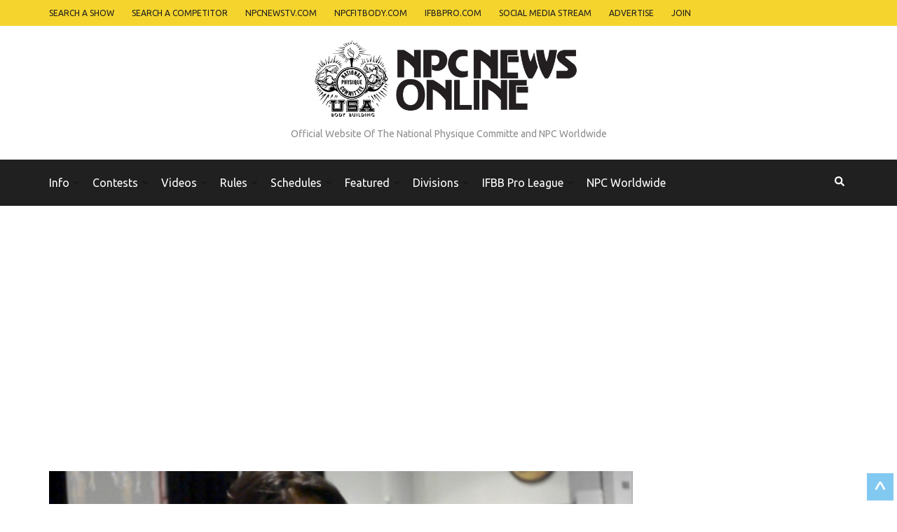

--- FILE ---
content_type: text/html
request_url: https://dev.npcnewsonline.com/new-2015-ifbb-olympia-womens-backstage-video/221611/
body_size: 36170
content:
<!DOCTYPE html><html
lang=en-US><head
itemscope itemtype=https://schema.org/WebSite><style>img.lazy{min-height:1px}</style><link
rel=preload href=https://dev.npcnewsonline.com/wp-content/plugins/w3-total-cache/pub/js/lazyload.min.js as=script><meta
charset="UTF-8"><meta
name="viewport" content="width=device-width, initial-scale=1"><link
rel=profile href=http://gmpg.org/xfn/11><link
rel=pingback href=https://dev.npcnewsonline.com/xmlrpc.php><meta
name='robots' content='index, follow, max-image-preview:large, max-snippet:-1, max-video-preview:-1'><title>NEW: 2015 IFBB Olympia: Women’s Backstage Video - NPC News Online</title><link
rel=canonical href=https://dev.npcnewsonline.com/new-2015-ifbb-olympia-womens-backstage-video/221611/ ><meta
property="og:locale" content="en_US"><meta
property="og:type" content="article"><meta
property="og:title" content="NEW: 2015 IFBB Olympia: Women’s Backstage Video - NPC News Online"><meta
property="og:description" content="2015 IFBB Olympia: Women’s Friday Prejudging Backstage Video &nbsp;"><meta
property="og:url" content="https://dev.npcnewsonline.com/new-2015-ifbb-olympia-womens-backstage-video/221611/"><meta
property="og:site_name" content="NPC News Online"><meta
property="article:publisher" content="https://www.facebook.com/NPCUSA/"><meta
property="article:published_time" content="2015-09-25T16:01:30+00:00"><meta
property="article:modified_time" content="2015-09-25T17:30:06+00:00"><meta
property="og:image" content="https://dev.npcnewsonline.com/wp-content/uploads/2015/09/teaser.jpg"><meta
property="og:image:width" content="507"><meta
property="og:image:height" content="289"><meta
name="twitter:card" content="summary"><meta
name="twitter:creator" content="@NPCNewsOnline"><meta
name="twitter:site" content="@NPCNewsOnline"> <script type=application/ld+json class=yoast-schema-graph>{"@context":"https://schema.org","@graph":[{"@type":"WebSite","@id":"https://dev.npcnewsonline.com/#website","url":"https://dev.npcnewsonline.com/","name":"NPC News Online","description":"Official Website Of The National Physique Committe and NPC Worldwide","potentialAction":[{"@type":"SearchAction","target":{"@type":"EntryPoint","urlTemplate":"https://dev.npcnewsonline.com/?s={search_term_string}"},"query-input":"required name=search_term_string"}],"inLanguage":"en-US"},{"@type":"ImageObject","@id":"https://dev.npcnewsonline.com/new-2015-ifbb-olympia-womens-backstage-video/221611/#primaryimage","inLanguage":"en-US","url":"https://dev.npcnewsonline.com/wp-content/uploads/2015/09/teaser.jpg","contentUrl":"https://dev.npcnewsonline.com/wp-content/uploads/2015/09/teaser.jpg","width":507,"height":289},{"@type":"WebPage","@id":"https://dev.npcnewsonline.com/new-2015-ifbb-olympia-womens-backstage-video/221611/#webpage","url":"https://dev.npcnewsonline.com/new-2015-ifbb-olympia-womens-backstage-video/221611/","name":"NEW: 2015 IFBB Olympia: Women\u2019s Backstage Video - NPC News Online","isPartOf":{"@id":"https://dev.npcnewsonline.com/#website"},"primaryImageOfPage":{"@id":"https://dev.npcnewsonline.com/new-2015-ifbb-olympia-womens-backstage-video/221611/#primaryimage"},"datePublished":"2015-09-25T16:01:30+00:00","dateModified":"2015-09-25T17:30:06+00:00","author":{"@id":"https://dev.npcnewsonline.com/#/schema/person/33477521bd304a47c077791f524c4a86"},"breadcrumb":{"@id":"https://dev.npcnewsonline.com/new-2015-ifbb-olympia-womens-backstage-video/221611/#breadcrumb"},"inLanguage":"en-US","potentialAction":[{"@type":"ReadAction","target":["https://dev.npcnewsonline.com/new-2015-ifbb-olympia-womens-backstage-video/221611/"]}]},{"@type":"BreadcrumbList","@id":"https://dev.npcnewsonline.com/new-2015-ifbb-olympia-womens-backstage-video/221611/#breadcrumb","itemListElement":[{"@type":"ListItem","position":1,"name":"Posts","item":"https://dev.npcnewsonline.com/posts/"},{"@type":"ListItem","position":2,"name":"NEW: 2015 IFBB Olympia: Women\u2019s Backstage Video"}]},{"@type":"Person","@id":"https://dev.npcnewsonline.com/#/schema/person/33477521bd304a47c077791f524c4a86","name":"Frank Sepe","image":{"@type":"ImageObject","@id":"https://dev.npcnewsonline.com/#personlogo","inLanguage":"en-US","url":"https://secure.gravatar.com/avatar/0c64a579a54e8aa20c72430b242cfe49?s=96&d=mm&r=g","contentUrl":"https://secure.gravatar.com/avatar/0c64a579a54e8aa20c72430b242cfe49?s=96&d=mm&r=g","caption":"Frank Sepe"},"url":"https://dev.npcnewsonline.com/author/franksepe/"}]}</script> <link
rel=dns-prefetch href=//maps.googleapis.com><link
rel=dns-prefetch href=//use.fontawesome.com><link
rel=dns-prefetch href=//fonts.googleapis.com><link
rel=dns-prefetch href=//ajax.googleapis.com><link
rel=dns-prefetch href=//s.w.org><link
rel=alternate type=application/rss+xml title="NPC News Online &raquo; Feed" href=https://dev.npcnewsonline.com/feed/ ><link
rel=alternate type=application/rss+xml title="NPC News Online &raquo; Comments Feed" href=https://dev.npcnewsonline.com/comments/feed/ > <script>window._wpemojiSettings={"baseUrl":"https:\/\/s.w.org\/images\/core\/emoji\/13.0.1\/72x72\/","ext":".png","svgUrl":"https:\/\/s.w.org\/images\/core\/emoji\/13.0.1\/svg\/","svgExt":".svg","source":{"concatemoji":"https:\/\/dev.npcnewsonline.com\/wp-includes\/js\/wp-emoji-release.min.js?ver=5.7.2"}};!function(e,a,t){var n,r,o,i=a.createElement("canvas"),p=i.getContext&&i.getContext("2d");function s(e,t){var a=String.fromCharCode;p.clearRect(0,0,i.width,i.height),p.fillText(a.apply(this,e),0,0);e=i.toDataURL();return p.clearRect(0,0,i.width,i.height),p.fillText(a.apply(this,t),0,0),e===i.toDataURL()}function c(e){var t=a.createElement("script");t.src=e,t.defer=t.type="text/javascript",a.getElementsByTagName("head")[0].appendChild(t)}for(o=Array("flag","emoji"),t.supports={everything:!0,everythingExceptFlag:!0},r=0;r<o.length;r++)t.supports[o[r]]=function(e){if(!p||!p.fillText)return!1;switch(p.textBaseline="top",p.font="600 32px Arial",e){case"flag":return s([127987,65039,8205,9895,65039],[127987,65039,8203,9895,65039])?!1:!s([55356,56826,55356,56819],[55356,56826,8203,55356,56819])&&!s([55356,57332,56128,56423,56128,56418,56128,56421,56128,56430,56128,56423,56128,56447],[55356,57332,8203,56128,56423,8203,56128,56418,8203,56128,56421,8203,56128,56430,8203,56128,56423,8203,56128,56447]);case"emoji":return!s([55357,56424,8205,55356,57212],[55357,56424,8203,55356,57212])}return!1}(o[r]),t.supports.everything=t.supports.everything&&t.supports[o[r]],"flag"!==o[r]&&(t.supports.everythingExceptFlag=t.supports.everythingExceptFlag&&t.supports[o[r]]);t.supports.everythingExceptFlag=t.supports.everythingExceptFlag&&!t.supports.flag,t.DOMReady=!1,t.readyCallback=function(){t.DOMReady=!0},t.supports.everything||(n=function(){t.readyCallback()},a.addEventListener?(a.addEventListener("DOMContentLoaded",n,!1),e.addEventListener("load",n,!1)):(e.attachEvent("onload",n),a.attachEvent("onreadystatechange",function(){"complete"===a.readyState&&t.readyCallback()})),(n=t.source||{}).concatemoji?c(n.concatemoji):n.wpemoji&&n.twemoji&&(c(n.twemoji),c(n.wpemoji)))}(window,document,window._wpemojiSettings);</script> <style>img.wp-smiley,img.emoji{display:inline !important;border:none !important;box-shadow:none !important;height:1em !important;width:1em !important;margin:0
.07em !important;vertical-align:-0.1em !important;background:none !important;padding:0
!important}</style><link
rel=stylesheet href=https://dev.npcnewsonline.com/wp-content/cache/minify/7846b.css media=all><link
rel=stylesheet id=fontawesome-css-css  href='https://use.fontawesome.com/releases/v5.15.1/css/all.css?ver=5.7.2' type=text/css media=all><link
rel=stylesheet href=https://dev.npcnewsonline.com/wp-content/cache/minify/16f24.css media=all><link
rel=stylesheet id=metro-magazine-google-fonts-css  href='https://fonts.googleapis.com/css?family=Ubuntu%3A300%2C400%2C400i%2C700%7CPlayfair+Display&#038;ver=5.7.2#038;display=fallback' type=text/css media=all><link
rel=stylesheet href=https://dev.npcnewsonline.com/wp-content/cache/minify/7e48c.css media=all><link
rel=stylesheet id=stec-ui-css  href=https://ajax.googleapis.com/ajax/libs/jqueryui/1.11.4/themes/smoothness/jquery-ui.css type=text/css media=all><link
rel=stylesheet href=https://dev.npcnewsonline.com/wp-content/cache/minify/18649.css media=all> <script src=https://dev.npcnewsonline.com/wp-content/cache/minify/2c5b5.js></script> <script id=utils-js-extra>var userSettings={"url":"\/","uid":"0","time":"1704375571","secure":"1"};</script> <script src=https://dev.npcnewsonline.com/wp-content/cache/minify/e94b1.js></script> <!--[if lt IE 8]> <script src='https://dev.npcnewsonline.com/wp-includes/js/json2.min.js?ver=2015-05-03' id=json2-js></script> <![endif]--><link
rel=https://api.w.org/ href=https://dev.npcnewsonline.com/wp-json/ ><link
rel=alternate type=application/json href=https://dev.npcnewsonline.com/wp-json/wp/v2/posts/221611><link
rel=EditURI type=application/rsd+xml title=RSD href=https://dev.npcnewsonline.com/xmlrpc.php?rsd><link
rel=wlwmanifest type=application/wlwmanifest+xml href=https://dev.npcnewsonline.com/wp-includes/wlwmanifest.xml><meta
name="generator" content="WordPress 5.7.2"><link
rel=shortlink href='https://dev.npcnewsonline.com/?p=221611'>
<style id=custom-logo-css>.site-title,.site-description{position:absolute;clip:rect(1px, 1px, 1px, 1px)}</style><link
rel=alternate type=application/json+oembed href="https://dev.npcnewsonline.com/wp-json/oembed/1.0/embed?url=https%3A%2F%2Fdev.npcnewsonline.com%2Fnew-2015-ifbb-olympia-womens-backstage-video%2F221611%2F"><link
rel=alternate type=text/xml+oembed href="https://dev.npcnewsonline.com/wp-json/oembed/1.0/embed?url=https%3A%2F%2Fdev.npcnewsonline.com%2Fnew-2015-ifbb-olympia-womens-backstage-video%2F221611%2F&#038;format=xml"> <script>if(typeof ajaxurl==='undefined'){var ajaxurl='https://dev.npcnewsonline.com/wp-admin/admin-ajax.php';}
if(typeof resturl==='undefined'){var resturl='https://dev.npcnewsonline.com/wp-json/';}</script> <style>.stream li.dcsns-twitter .section-intro,.filter .f-twitter a:hover, .wall-outer .dcsns-toolbar .filter .f-twitter a.iso-active{background-color:#4ec2dc!important}.stream li.dcsns-facebook .section-intro,.filter .f-facebook a:hover, .wall-outer .dcsns-toolbar .filter .f-facebook a.iso-active{background-color:#3b5998!important}.stream li.dcsns-google .section-intro,.filter .f-google a:hover, .wall-outer .dcsns-toolbar .filter .f-google a.iso-active{background-color:#2d2d2d!important}.stream li.dcsns-rss .section-intro,.filter .f-rss a:hover, .wall-outer .dcsns-toolbar .filter .f-rss a.iso-active{background-color:#FF9800!important}.stream li.dcsns-flickr .section-intro,.filter .f-flickr a:hover, .wall-outer .dcsns-toolbar .filter .f-flickr a.iso-active{background-color:#f90784!important}.stream li.dcsns-delicious .section-intro,.filter .f-delicious a:hover, .wall-outer .dcsns-toolbar .filter .f-delicious a.iso-active{background-color:#3271CB!important}.stream li.dcsns-youtube .section-intro,.filter .f-youtube a:hover, .wall-outer .dcsns-toolbar .filter .f-youtube a.iso-active{background-color:#DF1F1C!important}.stream li.dcsns-pinterest .section-intro,.filter .f-pinterest a:hover, .wall-outer .dcsns-toolbar .filter .f-pinterest a.iso-active{background-color:#CB2528!important}.stream li.dcsns-lastfm .section-intro,.filter .f-lastfm a:hover, .wall-outer .dcsns-toolbar .filter .f-lastfm a.iso-active{background-color:#C90E12!important}.stream li.dcsns-dribbble .section-intro,.filter .f-dribbble a:hover, .wall-outer .dcsns-toolbar .filter .f-dribbble a.iso-active{background-color:#F175A8!important}.stream li.dcsns-vimeo .section-intro,.filter .f-vimeo a:hover, .wall-outer .dcsns-toolbar .filter .f-vimeo a.iso-active{background-color:#4EBAFF!important}.stream li.dcsns-stumbleupon .section-intro,.filter .f-stumbleupon a:hover, .wall-outer .dcsns-toolbar .filter .f-stumbleupon a.iso-active{background-color:#EB4924!important}.stream li.dcsns-deviantart .section-intro,.filter .f-deviantart a:hover, .wall-outer .dcsns-toolbar .filter .f-deviantart a.iso-active{background-color:#607365!important}.stream li.dcsns-tumblr .section-intro,.filter .f-tumblr a:hover, .wall-outer .dcsns-toolbar .filter .f-tumblr a.iso-active{background-color:#385774!important}.stream li.dcsns-instagram .section-intro,.filter .f-instagram a:hover, .wall-outer .dcsns-toolbar .filter .f-instagram a.iso-active{background-color:#413A33!important}.wall-outer .dcsns-toolbar .filter li
a{background:#777}</style> <script type=application/ld+json>{"@context":"https://schema.org","@type":"BlogPosting","mainEntityOfPage":{"@type":"WebPage","@id":"https://dev.npcnewsonline.com/new-2015-ifbb-olympia-womens-backstage-video/221611/"},"headline":"NEW: 2015 IFBB Olympia: Women’s Backstage Video","datePublished":"2015-09-25T12:01:30-0400","dateModified":"2015-09-25T13:30:06-0400","author":{"@type":"Person","name":"Frank Sepe"},"description":"","image":{"@type":"ImageObject","url":"https://dev.npcnewsonline.com/wp-content/uploads/2015/09/teaser.jpg","width":507,"height":289},"publisher":{"@type":"Organization","name":"NPC News Online","description":"Official Website Of The National Physique Committe and NPC Worldwide","logo":{"@type":"ImageObject","url":"https://dev.npcnewsonline.com/wp-content/uploads/2021/08/NPC-Logo-with-circle.png","width":700,"height":200}}}</script> <script>jQuery.get('https://dev.npcnewsonline.com/wp-content/skins.json').done(function(data){skin=false;console.log(1);if(data['tag']!=undefined&&typeof tag!=='undefined'){console.log(tag);console.log(data['tag']);matches=[];if(typeof tag==='string'||tag instanceof String){console.log('string');matches=data['tag'].filter(function(el){return el.url==tag;});}else{matches=data['tag'].filter(function(el){return tag.includes(el.url);});}
console.log(matches);if(matches.length>0)skin=data['codes'][matches[0]['cid']];console.log(skin);console.log('3');}
if(data['section']!=undefined&&typeof section!=='undefined'&&!skin){matches=[];if(typeof section==='string'||section instanceof String){matches=data['section'].filter(function(el){return el.url==section;});}else{matches=data['section'].filter(function(el){return section.includes(el.url);});}
if(matches.length>0)skin=data['codes'][matches[0]['cid']];}
if(data['exact']!=undefined&&!skin){console.log(2);console.log(window.location.href);matches=data['exact'].filter(function(el){return el.url==window.location.href;});console.log(matches);if(matches.length>0)skin=data['codes'][matches[0]['cid']];}
if(data['partial']!=undefined&&!skin){matches=data['partial'].filter(function(el){return window.location.href.toLowerCase().indexOf(el.url.toLowerCase())>-1;});if(matches.length>0)skin=data['codes'][matches[0]['cid']];}
if(data['sitewide']!=undefined&&!skin){skin=data['codes'][data['sitewide'][0]['cid']];}
if(skin){jQuery('head').append(skin);jQuery('body').attr('has-skin','yes');}});</script> <meta
name="generator" content="Powered by WPBakery Page Builder - drag and drop page builder for WordPress."><link
rel=icon href=https://dev.npcnewsonline.com/wp-content/uploads/2019/08/cropped-Screen-Shot-2018-06-29-at-12.03.52-PM-copy-32x32.png sizes=32x32><link
rel=icon href=https://dev.npcnewsonline.com/wp-content/uploads/2019/08/cropped-Screen-Shot-2018-06-29-at-12.03.52-PM-copy-192x192.png sizes=192x192><link
rel=apple-touch-icon href=https://dev.npcnewsonline.com/wp-content/uploads/2019/08/cropped-Screen-Shot-2018-06-29-at-12.03.52-PM-copy-180x180.png><meta
name="msapplication-TileImage" content="https://dev.npcnewsonline.com/wp-content/uploads/2019/08/cropped-Screen-Shot-2018-06-29-at-12.03.52-PM-copy-270x270.png"><style media=all>a{color:#f5d42d}a:hover,
a:focus,
.section-two .post .entry-header .entry-meta a:hover,
.section-two .post .entry-header .entry-meta a:focus,
.section-two .post .entry-header .entry-title a:hover,
.section-two .post .entry-header .entry-title a:focus,
.section-three .post .entry-header .entry-meta a:hover,
.section-three .post .entry-header .entry-meta a:focus,
.section-three .post .entry-header .entry-title a:hover,
.section-three .post .entry-header .entry-title a:focus,
.section-four .post .entry-header .entry-meta a:hover,
.section-four .post .entry-header .entry-meta a:focus,
.section-four .post .entry-header .entry-title a:hover,
.section-four .post .entry-header .entry-title a:focus,
.section-five .post .entry-meta a:hover,
.section-five .post .entry-meta a:focus,
.section-five .post .entry-title a:hover,
.section-five .post .entry-title a:focus,
.section-five .post .btn-detail a:hover,
.section-five .post .btn-detail a:focus,
#primary .post .entry-meta a:hover,
#primary .post .entry-meta a:focus,
#primary .post .entry-header .entry-title a:hover,
#primary .post .entry-header .entry-title a:focus,
#primary .post .entry-footer .btn-readmore:hover,
#primary .post .entry-footer .btn-readmore:focus,
.widget ul li a:hover,
.widget ul li a:focus,
.mobile-main-navigation ul li a:hover,
.mobile-main-navigation ul li a:focus,
.mobile-main-navigation ul li:hover > a,
.mobile-main-navigation ul li:focus > a,
.mobile-main-navigation ul .current-menu-item > a,
.mobile-main-navigation ul .current-menu-ancestor > a,
.mobile-main-navigation ul .current_page_item > a,
.mobile-main-navigation ul .current_page_ancestor > a,
.mobile-secondary-menu ul li a:hover,
.mobile-secondary-menu ul li a:focus,
.mobile-secondary-menu ul li:hover > a,
.mobile-secondary-menu ul li:focus > a,
.mobile-secondary-menu ul .current-menu-item > a,
.mobile-secondary-menu ul .current-menu-ancestor > a,
.mobile-secondary-menu ul .current_page_item > a,
.mobile-secondary-menu ul .current_page_ancestor>a{color:#f5d42d}.mobile-menu .social-networks li a:hover,
.mobile-menu .social-networks li a:focus{border-color:#f5d42d;background:#f5d42d}.main-navigation .current_page_item > a,
.main-navigation .current-menu-item > a,
.main-navigation .current_page_ancestor > a,
.main-navigation .current-menu-ancestor > a,
.main-navigation li:hover > a,
.main-navigation li.focus > a,
.main-navigation ul li a:hover,
.main-navigation ul li a:focus{border-top-color:#f5d42d;color:#f5d42d}.main-navigation ul ul :hover > a,
.main-navigation ul ul .focus>a{background:#f5d42d;color:#fff}.all-post .post .entry-title a:hover,
.all-post .post .entry-title a:focus{color:#f5d42d}.section-two .header .header-title a:hover,
.section-two .header .header-title a:focus,
.section-three .header .header-title a:hover,
.section-three .header .header-title a:focus,
.videos .header .header-title a:hover,
.videos .header .header-title a:focus{text-decoration:none;color:#f5d42d}.section-five .btn-holder a:before{border-color:#f5d42d;background:#f5d42d}.pagination .current,
.pagination a:hover,
.pagination a:focus,
.widget.widget_calendar
caption{background:#f5d42d}#secondary .widget.widget_rss ul li a,
#secondary .widget.widget_text ul li
a{color:#f5d42d}.widget.widget_tag_cloud a:hover,
.widget.widget_tag_cloud a:focus{background:#f5d42d}.site-header .header-t,
.secondary-menu ul ul,.ticker-swipe{background:#f5d42d}.comments-area .comment-body .reply a:hover,
.comments-area .comment-body .reply a:focus{background:#f5d42d;border-color:#f5d42d}button,input[type="button"],input[type="reset"],input[type="submit"]{border-color:#f5d42d;color:#f5d42d}button:hover,input[type="button"]:hover,input[type="reset"]:hover,input[type="submit"]:hover,button:focus,input[type="button"]:focus,input[type="reset"]:focus,input[type="submit"]:focus{background:#f5d42d;border-color:#f5d42d}.widget.widget_calendar table tbody td
a{background:#f5d42d}.search #primary .post .entry-header .entry-link,
.search #primary .page .entry-header .entry-link{color:#f5d42d}.error404 .error-holder
h1{color:#f5d42d}</style><noscript><style>.wpb_animate_when_almost_visible{opacity:1}</style></noscript><meta
name="viewport" content="width=device-width, initial-scale=1.0"> <script>if(typeof window.FB==='undefined'){(function(d,s,id){var js,fjs=d.getElementsByTagName(s)[0];if(d.getElementById(id))
return;js=d.createElement(s);js.async='async';js.id=id;js.src='//connect.facebook.net/en_US/sdk.js#xfbml=1&version=v2.12';fjs.parentNode.insertBefore(js,fjs);}(document,'script','facebook-jssdk'));}</script> <style>@-ms-viewport{width:device-width;height:device-height}body .stec-top .stec-top-dropmenu-layouts > li
i{color:#202020}body .stec-top .stec-top-menu>li{color:#202020}body .stec-top .stec-top-menu li[data-action="today"]:hover .stec-top-menu-count{color:#202020}body .stec-top .stec-top-menu > li:hover
i{color:#4d4d4d}body .stec-top .stec-top-menu > li.active
i{color:#4d4d4d}body .stec-top .stec-top-menu > li:hover
p{color:#4d4d4d}body .stec-top .stec-top-menu > li.active
p{color:#4d4d4d}body .stec-top .stec-top-menu .stec-top-menu-count{color:#4d4d4d}body .stec-top .stec-top-dropmenu-layouts > li:hover
i{color:#4d4d4d}body .stec:not(.stec-mobile) .stec-top-dropmenu-layouts>li{background:#fff}body .stec-mobile .stec-top-dropmenu-layouts>li{background:#fff}body .stec-top .stec-top-menu>li{background:#fff}body .stec-top .stec-top-menu li[data-action="today"]:hover .stec-top-menu-count{background:#fff}body .stec:not(.stec-mobile) .stec-top-dropmenu-layouts>li:hover{background:#f5d42d}body .stec-mobile .stec-top-dropmenu-layouts>li.mobile-hover{background:#f5d42d}body .stec-top .stec-top-menu>li:hover{background:#f5d42d}body .stec-top .stec-top-menu>li.active{background:#f5d42d}body .stec-top .stec-top-menu .stec-top-menu-count{background:#f5d42d}body .stec-top .stec-top-dropmenu-layouts>li:hover{background:#f5d42d}body .stec:not(.stec-mobile) .stec-top-dropmenu-layouts > li:hover > ul li
p{color:#fff}body .stec-mobile .stec-top-dropmenu-layouts > li.mobile-hover > ul li
p{color:#fff}body .stec-top .stec-top-menu-date-dropdown:hover .stec-top-menu-date-control-up
i{color:#fff}body .stec-top .stec-top-menu-date-dropdown:hover .stec-top-menu-date-control-down
i{color:#fff}body .stec-top .stec-top-menu-date-dropdown:hover li
p{color:#fff}body .stec-top .stec-top-menu-date .mobile-hover .stec-top-menu-date-control-up
i{color:#fff}body .stec-top .stec-top-menu-date .mobile-hover .stec-top-menu-date-control-down
i{color:#fff}body .stec-top .stec-top-menu-date .mobile-hover li
p{color:#fff}body .stec-top-menu-filter-title i, body .stec-top-menu-filter-title
span{color:#fff}body .stec-top-menu-filter-contents li i, body .stec-top-menu-filter-contents li
span{color:#fff}body .stec:not(.stec-mobile) .stec-top-dropmenu-layouts > li:hover > ul li:hover
p{color:#fff}body .stec-mobile .stec-top-dropmenu-layouts > li.mobile-hover > ul li:hover
p{color:#fff}body .stec-top .stec-top-menu-date-dropdown:hover .stec-top-menu-date-control-up:hover
i{color:#fff}body .stec-top .stec-top-menu-date-dropdown:hover .stec-top-menu-date-control-down:hover
i{color:#fff}body .stec-top .stec-top-menu-date ul li:hover
p{color:#fff}body .stec-top .stec-top-menu-search .stec-top-search-results li.active
i{color:#fff}body .stec-top .stec-top-menu-search .stec-top-search-results li:hover
i{color:#fff}body .stec-top .stec-top-menu-search .stec-top-search-results li.active
p{color:#fff}body .stec-top .stec-top-menu-search .stec-top-search-results li:hover
p{color:#fff}body .stec-top-menu-filter-title:hover > i, body .stec-top-menu-filter-title:hover
span{color:#fff}body .stec-top-menu-filter-contents li:hover i, body .stec-top-menu-filter-contents li:hover
span{color:#fff}body .stec:not(.stec-mobile) .stec-top-dropmenu-layouts > li:hover > ul
li{background:#f5d42d}body .stec-mobile .stec-top-dropmenu-layouts > li.mobile-hover > ul
li{background:#f5d42d}body .stec-top .stec-top-menu-date-control-up{background:#f5d42d}body .stec-top .stec-top-menu-date-control-down{background:#f5d42d}body .stec-top .stec-top-menu-date ul
li{background:#f5d42d}body .stec-top .stec-top-menu-search .stec-top-search-dropdown{background:#f5d42d}body .stec-top .stec-top-menu-filter-dropdown{border-color:#f5d42d}body .stec-top .stec-top-menu-filter-dropdown{background:#f5d42d}body .stec-top .stec-top-menu-filter-by .stec-top-menu-filter-contents{background:#f5d42d}body .stec:not(.stec-mobile) .stec-top-dropmenu-layouts > li:hover > ul
li.active{background:#debf24}body .stec:not(.stec-mobile) .stec-top-dropmenu-layouts > li:hover > ul li:hover{background:#debf24}body .stec-mobile .stec-top-dropmenu-layouts > li.mobile-hover > ul
li.active{background:#debf24}body .stec-mobile .stec-top-dropmenu-layouts > li.mobile-hover > ul li:hover{background:#debf24}body .stec-top .stec-top-menu-date-control-up:hover{background:#debf24}body .stec-top .stec-top-menu-date-control-down:hover{background:#debf24}body .stec-top .stec-top-menu-date ul
li.active{background:#debf24}body .stec-top .stec-top-menu-date ul li:hover{background:#debf24}body .stec-top .stec-top-menu-search .stec-top-search-results
li.active{background:#debf24}body .stec-top .stec-top-menu-search .stec-top-search-results li:hover{background:#debf24}body .stec-top .stec-top-menu-filter-by.active .stec-top-menu-filter-title{border-color:#debf24}body .stec-top .stec-top-menu-filter-by.active .stec-top-menu-filter-title{background:#debf24}body .stec-top .stec-top-menu-filter-contents li
span{background:#debf24}body .stec-top .stec-top-menu-filter-by .stec-top-menu-quick-search-wrap{background:#debf24}body .stec-top .stec-top-menu-search .stec-top-search-form{background:#fff}body .stec-top .stec-top-menu-search .stec-top-search-form
input{color:#bdc1c8}body .stec-top .stec-top-menu-search .stec-top-search-form a
i{color:#bdc1c8}body .stec-top-menu-date-small{font-family:Arial}body .stec-top-menu-date-small{font-weight:400}body .stec-top-menu-date-small{font-size:14px}body .stec-top-menu-date-small{line-height :}body .stec-top .stec-top-menu > li
p{font-family:Arial}body .stec-top .stec-top-menu > li
p{font-weight:400}body .stec-top .stec-top-menu > li
p{font-size:14px}body .stec-top .stec-top-menu > li
p{line-height :}body .stec-top .stec-top-dropmenu-layouts ul
p{font-family:Arial}body .stec-top .stec-top-dropmenu-layouts ul
p{font-weight:400}body .stec-top .stec-top-dropmenu-layouts ul
p{font-size:14px}body .stec-top .stec-top-dropmenu-layouts ul
p{line-height :}body .stec-top .stec-top-menu-search .stec-top-search-form
input{font-family:Arial}body .stec-top .stec-top-menu-search .stec-top-search-form
input{font-weight:400}body .stec-top .stec-top-menu-search .stec-top-search-form
input{font-size:14px}body .stec-top .stec-top-menu-search .stec-top-search-form
input{line-height :}body .stec-top .stec-top-menu-filter-dropdown
span{font-family:Arial}body .stec-top .stec-top-menu-filter-dropdown
span{font-weight:400}body .stec-top .stec-top-menu-filter-dropdown
span{font-size:14px}body .stec-top .stec-top-menu-filter-dropdown
span{line-height :}body .stec-layout-agenda-monthstart{background:#e6e8ed}body .stec-layout-agenda-monthstart-month{color:#0c0c0c}body .stec-layout-agenda-monthstart-year{color:#999}body .stec-layout-agenda-daycell{background:#fff}body .stec-layout-agenda-daycell:hover{background:#f0f1f2}body .stec-layout-agenda-daycell.active{background:#4d576c}body .stec-layout-agenda-daycell-label{color:#999}body .stec-layout-agenda-daycell-num{color:#0c0c0c}body .stec-layout-agenda-daycell.active .stec-layout-agenda-daycell-label{color:#fff}body .stec-layout-agenda-daycell.active .stec-layout-agenda-daycell-num{color:#fff}body .stec-layout-agenda-daycell.stec-layout-agenda-daycell-today .stec-layout-agenda-daycell-label{color:#f5d42d}body .stec-layout-agenda-daycell.stec-layout-agenda-daycell-today .stec-layout-agenda-daycell-num{color:#f5d42d}body .stec-layout-agenda-events-all-datetext{color:#4d576c}body .stec-style-button.stec-layout-agenda-events-all-load-more{background:#4d576c}body .stec-style-button.stec-layout-agenda-events-all-load-more
span{color:#fff}body .stec-style-button.stec-layout-agenda-events-all-load-more:hover{background:#f5d42d}body .stec-style-button.stec-layout-agenda-events-all-load-more:hover
span{color:#fff}body .stec-layout-agenda-noevents{color:#4d576c}body .stec-style-button.stec-layout-agenda-events-all-load-more{font-family:Arial}body .stec-style-button.stec-layout-agenda-events-all-load-more{font-weight:400}body .stec-style-button.stec-layout-agenda-events-all-load-more{font-size:14px}body .stec-style-button.stec-layout-agenda-events-all-load-more{line-height :}body .stec-layout-agenda-monthstart-year{font-family:Arial}body .stec-layout-agenda-monthstart-year{font-weight:400}body .stec-layout-agenda-monthstart-year{font-size:12px}body .stec-layout-agenda-monthstart-year{line-height :}body .stec-layout-agenda-monthstart-month{font-family:Arial}body .stec-layout-agenda-monthstart-month{font-weight:400}body .stec-layout-agenda-monthstart-month{font-size:18px}body .stec-layout-agenda-monthstart-month{line-height :}body .stec-layout-agenda-daycell-label{font-family:Arial}body .stec-layout-agenda-daycell-label{font-weight:400}body .stec-layout-agenda-daycell-label{font-size:14px}body .stec-layout-agenda-daycell-label{line-height :}body .stec-layout-agenda-daycell-num{font-family:Arial}body .stec-layout-agenda-daycell-num{font-weight:400}body .stec-layout-agenda-daycell-num{font-size:30px}body .stec-layout-agenda-daycell-num{line-height :}body .stec-layout-agenda-events-all-datetext{font-family:Arial}body .stec-layout-agenda-events-all-datetext{font-weight:700}body .stec-layout-agenda-events-all-datetext{font-size:14px}body .stec-layout-agenda-events-all-datetext{line-height :}body .stec-layout-agenda-noevents{font-family:Arial}body .stec-layout-agenda-noevents{font-weight:700}body .stec-layout-agenda-noevents{font-size:14px}body .stec-layout-agenda-noevents{line-height :}body .stec-layout-day-noevents{color:#4d576c}body .stec-layout-day-noevents{font-family:Arial}body .stec-layout-day-noevents{font-weight:700}body .stec-layout-day-noevents{font-size:14px}body .stec-layout-day-noevents{line-height :}body .stec-layout-grid .stec-layout-grid-event{background:#fff}body .stec-layout-grid .stec-layout-grid-event-title
a{color:#4d576c}body .stec-layout-grid .stec-layout-grid-event
span{color:#a3a7ad}body .stec-layout-grid .stec-layout-grid-event span
i{color:#a3a7ad}body .stec-style-button.stec-layout-grid-events-all-load-more{background:#4d576c}body .stec-style-button.stec-layout-grid-events-all-load-more
span{color:#fff}body .stec-style-button.stec-layout-grid-events-all-load-more:hover{background:#f5d42d}body .stec-style-button.stec-layout-grid-events-all-load-more:hover
span{color:#fff}body .stec-layout-grid .stec-layout-grid-event-title
a{font-family:Arial}body .stec-layout-grid .stec-layout-grid-event-title
a{font-weight:600}body .stec-layout-grid .stec-layout-grid-event-title
a{font-size:18px}body .stec-layout-grid .stec-layout-grid-event-title
a{line-height :}body .stec-layout-grid .stec-layout-grid-event-short-desc{font-family:Arial}body .stec-layout-grid .stec-layout-grid-event-short-desc{font-weight:400}body .stec-layout-grid .stec-layout-grid-event-short-desc{font-size:14px}body .stec-layout-grid .stec-layout-grid-event-short-desc{line-height:1.3}body .stec-layout-grid .stec-layout-grid-event span:not(.stec-layout-grid-event-short-desc){font-family:Arial}body .stec-layout-grid .stec-layout-grid-event span:not(.stec-layout-grid-event-short-desc){font-weight:400}body .stec-layout-grid .stec-layout-grid-event span:not(.stec-layout-grid-event-short-desc){font-size:14px}body .stec-layout-grid .stec-layout-grid-event span:not(.stec-layout-grid-event-short-desc){line-height :}body .stec-layout-grid .stec-layout-grid-event .stec-layout-grid-invited{font-family:Arial}body .stec-layout-grid .stec-layout-grid-event .stec-layout-grid-invited{font-weight:400}body .stec-layout-grid .stec-layout-grid-event .stec-layout-grid-invited{font-size:14px}body .stec-layout-grid .stec-layout-grid-event .stec-layout-grid-invited{line-height :}body .stec-layout-grid-event-status-expired{font-family:Arial}body .stec-layout-grid-event-status-expired{font-weight:400}body .stec-layout-grid-event-status-expired{font-size:14px}body .stec-layout-grid-event-status-expired{line-height :}body .stec-layout-grid-event-status-progress{font-family:Arial}body .stec-layout-grid-event-status-progress{font-weight:400}body .stec-layout-grid-event-status-progress{font-size:14px}body .stec-layout-grid-event-status-progress{line-height :}body .stec-style-button.stec-layout-grid-events-all-load-more{font-family:Arial}body .stec-style-button.stec-layout-grid-events-all-load-more{font-weight:400}body .stec-style-button.stec-layout-grid-events-all-load-more{font-size:14px}body .stec-style-button.stec-layout-grid-events-all-load-more{line-height :}body .stec-layout-boxgrid .stec-layout-boxgrid-event{background:#fff}body .stec-layout-boxgrid .stec-layout-boxgrid-event-timespan-big{color:#fff}body .stec-layout-boxgrid .stec-layout-boxgrid-event-timespan{color:#fff}body .stec-layout-boxgrid .stec-layout-boxgrid-event-icon{color:#fff}body .stec-layout-boxgrid .stec-layout-boxgrid-event-short-desc{color:#fff}body .stec-style-button.stec-layout-boxgrid-events-all-load-more{background:#4d576c}body .stec-style-button.stec-layout-boxgrid-events-all-load-more
span{color:#fff}body .stec-style-button.stec-layout-boxgrid-events-all-load-more:hover{background:#f15e6e}body .stec-style-button.stec-layout-boxgrid-events-all-load-more:hover
span{color:#fff}body .stec-layout-boxgrid .stec-layout-boxgrid-event-title{font-family:Arial}body .stec-layout-boxgrid .stec-layout-boxgrid-event-title{font-weight:400}body .stec-layout-boxgrid .stec-layout-boxgrid-event-title{font-size:24px}body .stec-layout-boxgrid .stec-layout-boxgrid-event-title{line-height:1.2}body .stec-layout-boxgrid .stec-layout-boxgrid-event-short-desc{font-family:A}body .stec-layout-boxgrid .stec-layout-boxgrid-event-short-desc{font-weight:100}body .stec-layout-boxgrid .stec-layout-boxgrid-event-short-desc{font-size:9px}body .stec-layout-boxgrid .stec-layout-boxgrid-event-short-desc{line-height:1}body .stec-style-button.stec-layout-boxgrid-events-all-load-more{font-family:Arial}body .stec-style-button.stec-layout-boxgrid-events-all-load-more{font-weight:400}body .stec-style-button.stec-layout-boxgrid-events-all-load-more{font-size:14px}body .stec-style-button.stec-layout-boxgrid-events-all-load-more{line-height :}body .stec-layout-agenda-eventholder-form .stec-layout-event-preview.stec-layout-event-preview-animate-complete{background:#fff}body .stec-event-holder .stec-layout-event-preview.stec-layout-event-preview-animate-complete{background:#fff}body .stec-layout-agenda-eventholder-form .stec-layout-event-preview.stec-layout-event-preview-animate{background:#fff}body .stec-event-holder .stec-layout-event-preview.stec-layout-event-preview-animate{background:#fff}body .stec-layout-agenda-events-all-list .stec-layout-event-preview.stec-layout-event-preview-animate{background:#fff}body .stec-layout-agenda-events-all-list .stec-layout-event-preview.stec-layout-event-preview-animate-complete{background:#fff}body .stec-layout-event-preview:hover{background:#f0f1f2}body .stec-event-holder .stec-layout-event-preview.stec-layout-event-preview-animate-complete:hover{background:#f0f1f2}body .stec-layout-agenda-eventholder-form .stec-layout-event-preview.stec-layout-event-preview-animate-complete:hover{background:#f0f1f2}body .stec-layout-agenda-events-all-list .stec-layout-event-preview.stec-layout-event-preview-animate-complete:hover{background:#f0f1f2}body .stec-layout-agenda-events-all-list .stec-layout-event-preview.stec-layout-event-preview-animate-complete:hover{background:#f0f1f2}body .stec-layout-event-preview-left-text-title{color:#4d576c}body .stec-layout-single-preview-left-text-title{color:#4d576c}body .stec-layout-single-organizers-organizer-sub-title{color:#bdc1c8}body .stec-layout-event-inner-intro-organizers-organizer-sub-title{color:#bdc1c8}body .stec-layout-event-preview-left-text-secondary{color:#bdc1c8}body .stec-layout-event-preview-left-text-sub{color:#bdc1c8}body .stec-layout-single-preview-left-text-date{color:#bdc1c8}body .stec-layout-single-preview-left-text-location{color:#bdc1c8}body .stec-layout-event-preview-right-menu{color:#bdc1c8}body .stec-layout-event-preview-left-awaiting-approval-cancel{color:#bdc1c8}body .stec-layout-event-preview-left-event-edit{color:#bdc1c8}body .stec-layout-event-preview-left-reminder-toggle:not(.stec-layout-event-preview-left-reminder-success){color:#bdc1c8}body .stec-layout-single-preview-right-event-edit{color:#bdc1c8}body .stec-layout-single-preview-left-event-edit{color:#bdc1c8}body .stec-layout-single-preview-left-reminder-toggle{color:#bdc1c8}body .stec-layout-single-preview-right-menu{color:#bdc1c8}body .stec-layout-event-preview-right-menu:hover{color:#343d46}body .stec-layout-event-preview-right-menu.active{color:#343d46}body .stec-layout-event-preview-left-awaiting-approval-cancel:hover{color:#343d46}body .stec-layout-event-preview-left-event-edit:hover{color:#343d46}body .stec-layout-single-preview-right-event-edit:hover{color:#343d46}body .stec-layout-single-preview-left-event-edit:hover{color:#343d46}body .stec-layout-single-preview-left-reminder-toggle:hover{color:#343d46}body .stec-layout-single-preview-right-menu:hover{color:#343d46}body .stec-layout-event-awaiting-approval-cancel{color:#bdc1c8}body .stec-layout-event-preview-right-event-edit{color:#bdc1c8}body .stec-layout-event-preview-right-event-toggle{color:#bdc1c8}body .stec-layout-event-inner-intro-exports-toggle{color:#bdc1c8}body .stec-layout-event-inner-intro-attachments-toggle{color:#bdc1c8}body .stec-layout-single-attachments-toggle{color:#bdc1c8}body .stec-layout-event-inner-schedule-tab-toggle{color:#bdc1c8}body .stec-layout-single-schedule-tab-toggle{color:#bdc1c8}body .stec-layout-event-inner-intro-exports-toggle:hover{color:#343d46}body .stec-layout-event-inner-intro-exports-toggle.active{color:#343d46}body .stec-layout-event-inner-intro-attachments-toggle:hover{color:#343d46}body .stec-layout-event-inner-intro-attachments-toggle.active{color:#343d46}body .stec-layout-single-attachments-toggle:hover{color:#343d46}body .stec-layout-single-attachments-toggle.active{color:#343d46}body .stec-layout-event-preview-right-event-toggle.active{color:#343d46}body .stec-layout-event-preview-right-event-toggle:hover{color:#343d46}body .stec-layout-single-preview-right-edit:hover{color:#343d46}body .stec-layout-single-preview-right-reminder:hover{color:#343d46}body .stec-layout-event-preview-right-event-edit:hover{color:#343d46}body .stec-layout-event-awaiting-approval-cancel:hover{color:#343d46}body .stec-layout-event-inner-schedule-tab-toggle:hover{color:#343d46}body .stec-layout-event-inner-schedule-tab.open .stec-layout-event-inner-schedule-tab-toggle{color:#343d46}body .stec-layout-single-schedule-tab-toggle:hover{color:#343d46}body .stec-layout-single-schedule-tab.open .stec-layout-single-schedule-tab-toggle{color:#343d46}body .stec-layout-event-preview-left-text-featured
span{background:#f5d42d}body .stec-layout-event-preview-left-text-featured
i{color:#f5d42d}body .stec-layout-single-preview-left-text-featured
span{background:#f5d42d}body .stec-layout-single-preview-left-text-featured
i{color:#f5d42d}body .stec-featured-tag{background:#f5d42d}body .stec-layout-event-preview-left-text-featured
span{color:#fff}body .stec-layout-single-preview-left-text-featured
span{color:#fff}body .stec-layout-event-preview-left-text-title{font-family:Arial}body .stec-layout-event-preview-left-text-title{font-weight:400}body .stec-layout-event-preview-left-text-title{font-size:18px}body .stec-layout-event-preview-left-text-title{line-height:1.2}body .stec-layout-single-preview-left-text-title{font-family:Arial}body .stec-layout-single-preview-left-text-title{font-weight:400}body .stec-layout-single-preview-left-text-title{font-size:18px}body .stec-layout-single-preview-left-text-title{line-height:1.2}body .stec-layout-single-organizers-organizer-sub-title{font-family:Arial}body .stec-layout-single-organizers-organizer-sub-title{font-weight:400}body .stec-layout-single-organizers-organizer-sub-title{font-size:14px}body .stec-layout-single-organizers-organizer-sub-title{line-height :}body .stec-layout-event-inner-intro-organizers-organizer-sub-title{font-family:Arial}body .stec-layout-event-inner-intro-organizers-organizer-sub-title{font-weight:400}body .stec-layout-event-inner-intro-organizers-organizer-sub-title{font-size:14px}body .stec-layout-event-inner-intro-organizers-organizer-sub-title{line-height :}body .stec-layout-event-preview-left-text-secondary{font-family:Arial}body .stec-layout-event-preview-left-text-secondary{font-weight:400}body .stec-layout-event-preview-left-text-secondary{font-size:14px}body .stec-layout-event-preview-left-text-secondary{line-height :}body .stec-layout-single-preview-left-text-date{font-family:Arial}body .stec-layout-single-preview-left-text-date{font-weight:400}body .stec-layout-single-preview-left-text-date{font-size:14px}body .stec-layout-single-preview-left-text-date{line-height :}body .stec-layout-single-preview-left-text-location{font-family:Arial}body .stec-layout-single-preview-left-text-location{font-weight:400}body .stec-layout-single-preview-left-text-location{font-size:14px}body .stec-layout-single-preview-left-text-location{line-height :}body .stec-layout-event-preview-left-text-sub{font-family:Arial}body .stec-layout-event-preview-left-text-sub{font-weight:400}body .stec-layout-event-preview-left-text-sub{font-size:14px}body .stec-layout-event-preview-left-text-sub{line-height :}body .stec-layout-single-preview-left-text-event-status
span{font-family:Arial}body .stec-layout-single-preview-left-text-event-status
span{font-weight:400}body .stec-layout-single-preview-left-text-event-status
span{font-size:10px}body .stec-layout-single-preview-left-text-event-status
span{line-height :}body .stec-layout-event-preview-left-text-event-status
span{font-family:Arial}body .stec-layout-event-preview-left-text-event-status
span{font-weight:400}body .stec-layout-event-preview-left-text-event-status
span{font-size:10px}body .stec-layout-event-preview-left-text-event-status
span{line-height :}body .stec-layout-single-preview-left-text-unapproved
span{font-family:Arial}body .stec-layout-single-preview-left-text-unapproved
span{font-weight:400}body .stec-layout-single-preview-left-text-unapproved
span{font-size:10px}body .stec-layout-single-preview-left-text-unapproved
span{line-height :}body .stec-layout-event-preview-left-text-featured
span{font-family:Arial}body .stec-layout-event-preview-left-text-featured
span{font-weight:400}body .stec-layout-event-preview-left-text-featured
span{font-size:10px}body .stec-layout-event-preview-left-text-featured
span{line-height :}body .stec-layout-single-preview-left-text-featured
span{font-family:Arial}body .stec-layout-single-preview-left-text-featured
span{font-weight:400}body .stec-layout-single-preview-left-text-featured
span{font-size:10px}body .stec-layout-single-preview-left-text-featured
span{line-height :}body .stec-layout-month-daylabel
td{background:#202020}body .stec-layout-week-daylabel
td{background:#202020}body .stec-layout-month-daylabel
p{color:#c7c7c7}body .stec-layout-week-daylabel
p{color:#c7c7c7}body .stec-layout-month-daylabel .stec-layout-month-daylabel-today
p{color:#f6bf64}body .stec-layout-week-daylabel .stec-layout-week-daylabel-today
p{color:#f6bf64}body .stec-layout-month-daycell .stec-layout-month-daycell-wrap{background:#fff}body .stec-layout-week-daycell .stec-layout-week-daycell-wrap{background:#fff}body .stec-layout-month-daycell:hover .stec-layout-month-daycell-wrap{background:#f0f1f2}body .stec-layout-week-daycell:hover .stec-layout-week-daycell-wrap{background:#f0f1f2}body .stec-layout-week-daycell.stec-layout-week-daycell-inactive:hover .stec-layout-week-daycell-wrap{background:#f0f1f2}body .stec-layout-month-daycell-inactive:hover .stec-layout-month-daycell-wrap{background:#f0f1f2}body .stec-layout-month-daycell.active .stec-layout-month-daycell-wrap{background:#4d576c}body .stec-layout-week-daycell.active .stec-layout-week-daycell-wrap{background:#4d576c}body .stec-layout-month-daycell:not(.stec-layout-month-daycell-today) .stec-layout-month-daycell-wrap .stec-layout-month-daycell-num{color:#4d576c}body .stec-layout-week-daycell:not(.stec-layout-week-daycell-today) .stec-layout-week-daycell-wrap .stec-layout-week-daycell-num{color:#4d576c}body .stec-layout-week-daycell.active .stec-layout-week-daycell-eventmore-count-dot{background:#fff}body .stec-layout-month-daycell.active .stec-layout-month-daycell-eventmore-count-dot{background:#fff}body .stec-layout-month-daycell.active:not(.stec-layout-month-daycell-today) .stec-layout-month-daycell-wrap .stec-layout-month-daycell-num{color:#fff}body .stec-layout-week-daycell.active:not(.stec-layout-week-daycell-today) .stec-layout-week-daycell-wrap .stec-layout-week-daycell-num{color:#fff}body .stec-layout-month-daycell-today .stec-layout-month-daycell-num::before{background:#f5d42d}body .stec-layout-week-daycell-today .stec-layout-week-daycell-num::before{background:#f5d42d}body .stec-layout-month-daycell-today .stec-layout-month-daycell-wrap .stec-layout-month-daycell-num{color:#202020}body .stec-layout-week-daycell-today .stec-layout-week-daycell-wrap .stec-layout-week-daycell-num{color:#202020}body .stec-layout-month-daycell-inactive .stec-layout-month-daycell-wrap{background:#fff}body .stec-layout-week-daycell-inactive .stec-layout-week-daycell-wrap{background:#fff}body .stec-layout-month-daycell:not(.stec-layout-month-daycell-today).stec-layout-month-daycell-inactive .stec-layout-month-daycell-wrap .stec-layout-month-daycell-num{color:#a2a8b3}body .stec-layout-week-daycell:not(.stec-layout-week-daycell-today).stec-layout-week-daycell-inactive .stec-layout-week-daycell-wrap .stec-layout-week-daycell-num{color:#a2a8b3}body .stec-layout-month-daycell-eventmore-count-dot{background:#4d576c}body .stec-layout-week-daycell-eventmore-count-dot{background:#4d576c}body .stec-layout-month-daycell-eventmore-count{color:#4d576c}body .stec-layout-week-daycell-eventmore-count{color:#4d576c}body .stec-layout-month-daycell-events .stec-layout-month-daycell-event.stec-layout-month-daycell-event-bright .stec-layout-month-daycell-event-name{color:#4d576c}body .stec-layout-week-daycell-events .stec-layout-week-daycell-event.stec-layout-week-daycell-event-bright .stec-layout-week-daycell-event-name{color:#4d576c}body .stec-layout-month-daycell-events .stec-layout-month-daycell-event .stec-layout-month-daycell-event-name{color:#fff}body .stec-layout-week-daycell-events .stec-layout-week-daycell-event .stec-layout-week-daycell-event-name{color:#fff}body tr.stec-layout-month-daylabel
td{border-color:#454e61}body tr.stec-layout-week-daylabel
td{border-color:#454e61}body .stec-layout-month
td{border-color:#e5e5e5}body .stec-layout-week
td{border-color:#e5e5e5}body .stec-layout-event-inner-intro-share-and-export{border-color:#e5e5e5}body .stec-layout-grid .stec-layout-grid-event{border-color:#e5e5e5}body .stec-layout-grid .stec-layout-grid-event-ul>span{border-color:#e5e5e5}body .stec-layout-event-inner-intro .stec-layout-event-inner-intro-attachments{border-color:#e5e5e5}body .stec-layout-event-inner-intro .stec-layout-event-inner-intro-share-and-export{border-color:#e5e5e5}body .stec-layout-event-inner-schedule .stec-layout-event-inner-schedule-tab{border-color:#e5e5e5}body .stec-layout-event-inner-guests .stec-layout-event-inner-guests-guest{border-color:#e5e5e5}body .stec-layout-event-inner-intro .stec-layout-event-inner-intro-organizers .stec-layout-event-inner-intro-organizers-organizer{border-color:#e5e5e5}body .stec-layout-event-inner-attendance .stec-layout-event-inner-attendance-invited{border-color:#e5e5e5}body .stec-tooltip{border-color:#e5e5e5}body .stec-tooltip .stec-tooltip-timespan, body .stec-tooltip .stec-tooltip-location{border-color:#e5e5e5}body .stec-layout-event-inner-top-tabs{border-color:#e5e5e5}body .stec-layout-event-inner-top-tabs
li{border-bottom-color:#e5e5e5}body .stec-layout-event-inner-top-tabs
li.active{border-left-color:#e5e5e5}body .stec-layout-event-inner-top-tabs
li.active{border-right-color:#e5e5e5}body .stec-layout-event-inner-intro .stec-layout-event-inner-intro-counter li:not(:first-child){border-color:#e5e5e5}body .stec-layout-single .stec-layout-single-counter li:not(:first-child){border-color:#e5e5e5}body .stec-layout-single-organizers .stec-layout-single-organizers-organizer{border-color:#e5e5e5}body .stec-layout-single-share-and-export{border-color:#e5e5e5}body .stec-layout-single-location{border-color:#e5e5e5}body .stec-layout-single-tabs-list{border-color:#e5e5e5}body .stec-layout-single-schedule-tab{border-color:#e5e5e5}body .stec-layout-single-attendance-invited{border-color:#e5e5e5}body .stec-layout-shop .stec-layout-shop-top{border-color:#e5e5e5}body .stec-layout-shop .stec-layout-shop-product{border-color:#e5e5e5}body .stec-event-submission-form .stec-builder-add-media-photo{border-color:#e5e5e5}body .stec-booking-section{border-color:#e5e5e5}body .stec-booking-popup-wrapper .stec-booking-item{border-color:#e5e5e5}body .stec-booking-popup-wrapper .stec-booking-popup-summary{border-color:#e5e5e5}body .stec-layout-month-daylabel
p{font-family:Arial}body .stec-layout-month-daylabel
p{font-weight:400}body .stec-layout-month-daylabel
p{font-size:14px}body .stec-layout-month-daylabel
p{line-height :}body .stec-layout-week-daylabel
p{font-family:Arial}body .stec-layout-week-daylabel
p{font-weight:400}body .stec-layout-week-daylabel
p{font-size:14px}body .stec-layout-week-daylabel
p{line-height :}body .stec-layout-month-daycell .stec-layout-month-daycell-wrap .stec-layout-month-daycell-num{font-family:Arial}body .stec-layout-month-daycell .stec-layout-month-daycell-wrap .stec-layout-month-daycell-num{font-weight:700}body .stec-layout-month-daycell .stec-layout-month-daycell-wrap .stec-layout-month-daycell-num{font-size:16px}body .stec-layout-month-daycell .stec-layout-month-daycell-wrap .stec-layout-month-daycell-num{line-height :}body .stec-layout-week-daycell .stec-layout-week-daycell-wrap .stec-layout-week-daycell-num{font-family:Arial}body .stec-layout-week-daycell .stec-layout-week-daycell-wrap .stec-layout-week-daycell-num{font-weight:700}body .stec-layout-week-daycell .stec-layout-week-daycell-wrap .stec-layout-week-daycell-num{font-size:16px}body .stec-layout-week-daycell .stec-layout-week-daycell-wrap .stec-layout-week-daycell-num{line-height :}body .stec-layout-week-daycell-eventmore-count{font-family:Arial}body .stec-layout-week-daycell-eventmore-count{font-weight:400}body .stec-layout-week-daycell-eventmore-count{font-size:10px}body .stec-layout-week-daycell-eventmore-count{line-height :}body .stec-layout-month-daycell-eventmore-count{font-family:Arial}body .stec-layout-month-daycell-eventmore-count{font-weight:400}body .stec-layout-month-daycell-eventmore-count{font-size:10px}body .stec-layout-month-daycell-eventmore-count{line-height :}body .stec-layout-month-daycell-events .stec-layout-month-daycell-event .stec-layout-month-daycell-event-name{font-family:Arial}body .stec-layout-month-daycell-events .stec-layout-month-daycell-event .stec-layout-month-daycell-event-name{font-weight:400}body .stec-layout-month-daycell-events .stec-layout-month-daycell-event .stec-layout-month-daycell-event-name{font-size:10px}body .stec-layout-month-daycell-events .stec-layout-month-daycell-event .stec-layout-month-daycell-event-name{line-height :}body .stec-layout-week-daycell-events .stec-layout-week-daycell-event .stec-layout-week-daycell-event-name{font-family:Arial}body .stec-layout-week-daycell-events .stec-layout-week-daycell-event .stec-layout-week-daycell-event-name{font-weight:400}body .stec-layout-week-daycell-events .stec-layout-week-daycell-event .stec-layout-week-daycell-event-name{font-size:10px}body .stec-layout-week-daycell-events .stec-layout-week-daycell-event .stec-layout-week-daycell-event-name{line-height :}body .stec-layout-event-inner-top-tabs{background:#f8f9fa}body .stec-layout-event-inner-top-tabs
span{color:#bdc1c8}body .stec-layout-event-inner-top-tabs
i{color:#bdc1c8}body .stec-layout-event-inner-top-tabs
li.active{background:#fff}body .stec-layout-event-inner-top-tabs li.active
span{color:#4d576c}body .stec-layout-event-inner-top-tabs li.active
i{color:#4d576c}body .stec-layout-event-inner{background:#fff}body .stec-layout-single{background:#fff}body .stec-layout-single-preview{background:#fff}body .stec-event-submission-form{background:#fff}body .stec-page-organizer-person{background:#fff}body .stec-page-organizer-organizers-organizer{background:#fff}body .stec-booking-popup{background:#fff}body .stec-style-button{background:#4d576c}body .stec-layout-event-btn-fontandcolor{background:#4d576c}body .stec-layout-single-btn-fontandcolor{background:#4d576c}body .stec-builder-element-content-submit-style
input{background:#4d576c}body .stec-style-button{color:#fff}body .stec-layout-event-btn-fontandcolor{color:#fff}body .stec-layout-single-btn-fontandcolor{color:#fff}body .stec-builder-element-content-submit-style
input{color:#fff}body .stec-style-button:hover{background:#f15e6e}body .stec-style-button.active{background:#f15e6e}body .stec-layout-event-btn-fontandcolor.active{background:#f15e6e}body .stec-layout-event-btn-fontandcolor:hover{background:#f15e6e}body .stec-layout-single-btn-fontandcolor.active{background:#f15e6e}body .stec-layout-single-btn-fontandcolor:hover{background:#f15e6e}body .stec-builder-element-content-submit-style
input.active{background:#f15e6e}body .stec-builder-element-content-submit-style input:hover{background:#f15e6e}body .stec-style-button.active{color:#fff}body .stec-style-button:hover{color:#fff}body .stec-layout-event-btn-fontandcolor.active{color:#fff}body .stec-layout-event-btn-fontandcolor:hover{color:#fff}body .stec-layout-single-btn-fontandcolor.active{color:#fff}body .stec-layout-single-btn-fontandcolor:hover{color:#fff}body .stec-builder-element-content-submit-style
input.active{color:#fff}body .stec-builder-element-content-submit-style input:hover{color:#fff}body .stec-layout-event-btn-sec-fontandcolor{background:#fff}body .stec-layout-single-btn-sec-fontandcolor{background:#fff}body .stec-layout-event-btn-sec-fontandcolor{border-color:#e5e5e5}body .stec-layout-single-btn-sec-fontandcolor{border-color:#e5e5e5}body .stec-layout-event-btn-sec-fontandcolor{color:#999da2}body .stec-layout-single-btn-sec-fontandcolor{color:#999da2}body .stec-layout-event-btn-sec-fontandcolor.active{background:#f15e6e}body .stec-layout-event-btn-sec-fontandcolor:hover{background:#f15e6e}body .stec-layout-single-btn-sec-fontandcolor.active{background:#f15e6e}body .stec-layout-single-btn-sec-fontandcolor:hover{background:#f15e6e}body .stec-layout-event-btn-sec-fontandcolor.active{border-color:#f15e6e}body .stec-layout-event-btn-sec-fontandcolor:hover{border-color:#f15e6e}body .stec-layout-single-btn-sec-fontandcolor.active{border-color:#f15e6e}body .stec-layout-single-btn-sec-fontandcolor:hover{border-color:#f15e6e}body .stec-layout-event-btn-sec-fontandcolor.active{color:#fff}body .stec-layout-event-btn-sec-fontandcolor:hover{color:#fff}body .stec-layout-single-btn-sec-fontandcolor.active{color:#fff}body .stec-layout-single-btn-sec-fontandcolor:hover{color:#fff}body .stec-layout-event-title-fontandcolor{color:#4d576c}body .stec-style-title{color:#4d576c}body .stec-builder-element-content-header-style{color:#4d576c}body .stec-style-title2{color:#4d576c}body .stec-style-title2
a{color:#4d576c}body .stec-repeater-content{color:#999da2}body .stec-builder-element-content-p-style{color:#999da2}body .stec-style-text{color:#999da2}body .stec-builder-element-content-privacy-style{color:#999da2}body .stec-layout-event-inner-intro-exports form
button{color:#4d576c}body .stec-layout-event-inner-intro-attachment a:hover{color:#f15e6f}body .stec-layout-single-attachment a:hover{color:#f15e6f}body .stec-style-input{background:#f1f1f1}body .stec-style-select{background:#f1f1f1}body .stec-layout-event-input-fontandcolor{background:#f1f1f1}body .stec-builder-element-content-input-style{background:#f1f1f1}body .stec-builder-element-content-select-style{background:#f1f1f1}body .stec-builder-element-content-textarea-style{background:#f1f1f1}body .stec-layout-event-input-fontandcolor{color:#999da2}body .stec-layout-event-input-fontandcolor::placeholder{color:#999da2}body .stec-style-input{color:#999da2}body .stec-style-select{color:#999da2}body .stec-builder-element-content-input-style{color:#999da2}body .stec-builder-element-content-input-style::placeholder{color:#999da2}body .stec-builder-element-content-select-style{color:#999da2}body .stec-builder-element-content-select-style::placeholder{color:#999da2}body .stec-builder-element-content-textarea-style{color:#999da2}body .stec-builder-element-content-textarea-style::placeholder{color:#999da2}body .stec-layout-event-inner-intro-counter-num{color:#202020}body .stec-layout-single-counter-num{color:#202020}body .stec-layout-event-inner-intro-counter-label{color:#999da2}body .stec-layout-single-counter-label{color:#999da2}body .stec-layout-event-inner-schedule-tab-right-title
span{color:#4d576c}body .stec-layout-single-schedule-tab-right-title
span{color:#4d576c}body .stec-layout-event-inner-schedule-tab-left
span{color:#bdc1c8}body .stec-layout-single-schedule-tab-left
span{color:#bdc1c8}body .stec-tooltip-title{color:#4d576c}body .stec-tooltip-desc{color:#9599a2}body .stec-tooltip-location{color:#9599a2}body .stec-tooltip-timespan{color:#9599a2}body .stec-tooltip{background:#fff}body .stec-tooltip-counter{color:#fff}body .stec-tooltip-counter{background:#4d576c}body .stec-tooltip-expired{color:#fff}body .stec-tooltip-expired{background:#f15e6e}body .stec-tooltip-progress{color:#fff}body .stec-tooltip-progress{background:#53b32b}body .stec-tooltip-title{font-family:Arial}body .stec-tooltip-title{font-weight:400}body .stec-tooltip-title{font-size:20px}body .stec-tooltip-title{line-height :}body .stec-tooltip-desc{font-family:Arial}body .stec-tooltip-desc{font-weight:400}body .stec-tooltip-desc{font-size:14px}body .stec-tooltip-desc{line-height:1.3}body .stec-tooltip-location{font-family:Arial}body .stec-tooltip-location{font-weight:400}body .stec-tooltip-location{font-size:14px}body .stec-tooltip-location{line-height:1.3}body .stec-tooltip-timespan{font-family:Arial}body .stec-tooltip-timespan{font-weight:400}body .stec-tooltip-timespan{font-size:14px}body .stec-tooltip-timespan{line-height:1.3}body .stec-tooltip-icon
span{font-family:Arial}body .stec-tooltip-icon
span{font-weight:400}body .stec-tooltip-icon
span{font-size:14px}body .stec-tooltip-icon
span{line-height:1.3}body .stec-tooltip-event-status{font-family:Arial}body .stec-tooltip-event-status{font-weight:400}body .stec-tooltip-event-status{font-size:10px}body .stec-tooltip-event-status{line-height :}body .stec-tooltip-status{font-family:Arial}body .stec-tooltip-status{font-weight:400}body .stec-tooltip-status{font-size:10px}body .stec-tooltip-status{line-height :}body .stec-tooltip-counter{font-family:Arial}body .stec-tooltip-counter{font-weight:400}body .stec-tooltip-counter{font-size:10px}body .stec-tooltip-counter{line-height :}body .stec-top .stec-top-menu-filter-dropdown{background:#202020}svg{margin-right:5px !important}body .stec-layout-month-daycell-today .stec-layout-month-daycell-num::before{background:#f5d42d !important}.stec-top, body .stec-top .stec-top-menu>li{background:#202020}body .stec-top .stec-top-menu>li{color:#FFF}</style> <script data-cookieconsent=marketing>!function(f,b,e,v,n,t,s){if(f.fbq)return;n=f.fbq=function(){n.callMethod?n.callMethod.apply(n,arguments):n.queue.push(arguments)};if(!f._fbq)f._fbq=n;n.push=n;n.loaded=!0;n.version='2.0';n.queue=[];t=b.createElement(e);t.async=!0;t.src=v;s=b.getElementsByTagName(e)[0];s.parentNode.insertBefore(t,s)}(window,document,'script','https://connect.facebook.net/en_US/fbevents.js');fbq('init','1727321577525101');fbq('track','PageView');</script> <noscript><img
class=lazy height=1 width=1 style=display:none src="data:image/svg+xml,%3Csvg%20xmlns='http://www.w3.org/2000/svg'%20viewBox='0%200%201%201'%3E%3C/svg%3E" data-src="https://www.facebook.com/tr?id=1727321577525101&ev=PageView&noscript=1"></noscript> <script>var _gaq=_gaq||[];_gaq.push(['_setAccount','UA-25501521-1']);_gaq.push(['_setDomainName','npcnewsonline.com']);_gaq.push(['_trackPageview']);(function(){var ga=document.createElement('script');ga.type='text/javascript';ga.async=true;ga.src=('https:'==document.location.protocol?'https://ssl':'http://www')+'.google-analytics.com/ga.js';var s=document.getElementsByTagName('script')[0];s.parentNode.insertBefore(ga,s);})();</script>  <script language=javascript src=//partner.googleadservices.com/gampad/google_service.js></script> <script>GS_googleAddAdSenseService("ca-pub-1071141557768830");GS_googleEnableAllServices();</script> <script async src=https://securepubads.g.doubleclick.net/tag/js/gpt.js></script> <script language=javascript>var mw_IsContests=false;var action="show";var section="['Articles','Features','Videos']";var slug="221611";</script> <script src=https://dev.npcnewsonline.com/wp-content/cache/minify/5bfff.js></script> <script id=Cookiebot src=//consent.cookiebot.com/uc.js data-cbid=eaac71af-4dad-4f8c-a096-1872e2061fd8 data-georegions="{'region':'US-06','cbid':'e9a1d1e9-1df2-4352-9af1-cf5d93d81df6'}" data-blockingmode=auto async></script> <link
rel=stylesheet href=https://dev.npcnewsonline.com/wp-content/cache/minify/e9d93.css media=all> <script src=https://dev.npcnewsonline.com/wp-content/cache/minify/a81ab.js></script> </head><body
class="post-template-default single single-post postid-221611 single-format-standard wp-custom-logo group-blog wpb-js-composer js-comp-ver-6.7.0 vc_responsive" itemscope itemtype=https://schema.org/WebPage><div
id=page class=site>
<a
class="skip-link screen-reader-text" href=#acc-content>Skip to content (Press Enter)</a><div
class=mobile-header id=mobilemasthead role=banner><div
class=container><div
class=site-branding>
<a
href=https://dev.npcnewsonline.com/ class=custom-logo-link rel=home><img
width=700 height=200 src="data:image/svg+xml,%3Csvg%20xmlns='http://www.w3.org/2000/svg'%20viewBox='0%200%20700%20200'%3E%3C/svg%3E" data-src=https://dev.npcnewsonline.com/wp-content/uploads/2021/08/NPC-Logo-with-circle.png class="custom-logo lazy" alt="NPC News Online" data-srcset="https://dev.npcnewsonline.com/wp-content/uploads/2021/08/NPC-Logo-with-circle.png 700w, https://dev.npcnewsonline.com/wp-content/uploads/2021/08/NPC-Logo-with-circle-350x100.png 350w" data-sizes="(max-width: 700px) 100vw, 700px"></a><div
class=text-logo><p
class=site-title itemprop=name>
<a
href=https://dev.npcnewsonline.com/ rel=home itemprop=url>NPC News Online</a></p><p
class=site-description itemprop=description>Official Website Of The National Physique Committe and NPC Worldwide</p></div></div><button
class=menu-opener data-toggle-target=.main-menu-modal data-toggle-body-class=showing-main-menu-modal aria-expanded=false data-set-focus=.close-main-nav-toggle>
<span></span>
<span></span>
<span></span>
</button></div><div
class=mobile-menu><nav
id=mobile-site-navigation class=mobile-main-navigation><div
class="primary-menu-list main-menu-modal cover-modal" data-modal-target-string=.main-menu-modal>
<button
class="close close-main-nav-toggle" data-toggle-target=.main-menu-modal data-toggle-body-class=showing-main-menu-modal aria-expanded=false data-set-focus=.main-menu-modal></button><form
role=search method=get class=search-form action=https://dev.npcnewsonline.com/ >
<label>
<span
class=screen-reader-text>Search for:</span>
<input
type=search class=search-field placeholder="Search &hellip;" value name=s>
</label>
<input
type=submit class=search-submit value=Search></form><div
class=mobile-menu-title aria-label=Mobile><div
class=menu-main-menu-container><ul
id=mobile-primary-menu class="nav-menu main-menu-modal"><li
id=menu-item-573079 class="menu-item menu-item-type-custom menu-item-object-custom menu-item-has-children menu-item-573079"><a>Info</a><ul
class=sub-menu>
<li
id=menu-item-446 class="menu-item menu-item-type-post_type menu-item-object-page menu-item-446"><a
href=https://dev.npcnewsonline.com/about/ >About</a></li>
<li
id=menu-item-448055 class="menu-item menu-item-type-post_type menu-item-object-page menu-item-448055"><a
href=https://dev.npcnewsonline.com/about/npc-news-online/photo-submissions/ >NPC Photo Submissions</a></li>
<li
id=menu-item-749808 class="menu-item menu-item-type-post_type menu-item-object-page menu-item-749808"><a
href=https://dev.npcnewsonline.com/about/npc-news-online/ifbb-pro-photo-submissions/ >IFBB Pro Photo Submissions</a></li>
<li
id=menu-item-573080 class="menu-item menu-item-type-post_type menu-item-object-page menu-item-573080"><a
href=https://dev.npcnewsonline.com/chairpeople-of-the-npc/ >NPC District Chairpeople</a></li>
<li
id=menu-item-84460 class="menu-item menu-item-type-post_type menu-item-object-page menu-item-84460"><a
href=https://dev.npcnewsonline.com/privacy/ >Privacy Policy</a></li>
<li
id=menu-item-150770 class="menu-item menu-item-type-post_type menu-item-object-page menu-item-150770"><a
href=https://dev.npcnewsonline.com/advertising-information/ >Advertising Information</a></li>
<li
id=menu-item-104946 class="menu-item menu-item-type-post_type menu-item-object-page menu-item-104946"><a
href=https://dev.npcnewsonline.com/contact-us/ >Contact Us</a></li></ul>
</li>
<li
id=menu-item-603929 class="menu-item menu-item-type-taxonomy menu-item-object-category menu-item-has-children menu-item-603929"><a
href=https://dev.npcnewsonline.com/category/contests/ >Contests</a><ul
class=sub-menu>
<li
id=menu-item-134311 class="menu-item menu-item-type-custom menu-item-object-custom menu-item-has-children menu-item-134311"><a
href=http://contests.npcnewsonline.com/ >Recent Contests</a><ul
class=sub-menu>
<li
id=menu-item-104943 class="menu-item menu-item-type-custom menu-item-object-custom menu-item-104943"><a
href=http://contests.npcnewsonline.com/contests/npc.php>NPC</a></li>
<li
id=menu-item-104944 class="menu-item menu-item-type-custom menu-item-object-custom menu-item-104944"><a
href=http://contests.npcnewsonline.com/contests/ifbb.php>IFBB Pro League</a></li></ul>
</li>
<li
id=menu-item-104941 class="menu-item menu-item-type-taxonomy menu-item-object-category menu-item-has-children menu-item-104941"><a
href=https://dev.npcnewsonline.com/category/featured-contests/ >Featured Contests</a><ul
class=sub-menu>
<li
id=menu-item-752587 class="menu-item menu-item-type-taxonomy menu-item-object-category menu-item-752587"><a
href=https://dev.npcnewsonline.com/category/2021-npc-national-championships/ >2021 NPC National Championships</a></li>
<li
id=menu-item-752588 class="menu-item menu-item-type-taxonomy menu-item-object-category menu-item-752588"><a
href=https://dev.npcnewsonline.com/category/featured-contests/2021-texas-state-championships/ >2021 Texas State Championships</a></li>
<li
id=menu-item-752586 class="menu-item menu-item-type-taxonomy menu-item-object-category menu-item-752586"><a
href=https://dev.npcnewsonline.com/category/featured-contests/2021-olympia-weekend/ >2021 Olympia Weekend</a></li>
<li
id=menu-item-749817 class="menu-item menu-item-type-taxonomy menu-item-object-category menu-item-749817"><a
href=https://dev.npcnewsonline.com/category/featured-contests/2021-arnold-classic/ >2021 Arnold Classic</a></li>
<li
id=menu-item-752585 class="menu-item menu-item-type-taxonomy menu-item-object-category menu-item-752585"><a
href=https://dev.npcnewsonline.com/category/featured-contests/2021-npc-north-american-championships/ >2021 NPC North American Championships</a></li>
<li
id=menu-item-752584 class="menu-item menu-item-type-taxonomy menu-item-object-category menu-item-752584"><a
href=https://dev.npcnewsonline.com/category/featured-contests/2021-ifbb-tampa-pro/ >2021 IFBB Tampa Pro</a></li>
<li
id=menu-item-752583 class="menu-item menu-item-type-taxonomy menu-item-object-category menu-item-752583"><a
href=https://dev.npcnewsonline.com/category/featured-contests/2021-npc-usa-championships/ >2021 NPC USA Championships</a></li>
<li
id=menu-item-752581 class="menu-item menu-item-type-taxonomy menu-item-object-category menu-item-752581"><a
href=https://dev.npcnewsonline.com/category/featured-contests/npc-teen-collegiate-masters-national/ >NPC Teen Collegiate Masters Nationals</a></li>
<li
id=menu-item-752580 class="menu-item menu-item-type-taxonomy menu-item-object-category menu-item-752580"><a
href=https://dev.npcnewsonline.com/category/featured-contests/npc-ifbb-republic-of-texas/ >NPC/IFBB Republic of Texas</a></li>
<li
id=menu-item-752579 class="menu-item menu-item-type-taxonomy menu-item-object-category menu-item-752579"><a
href=https://dev.npcnewsonline.com/category/featured-contests/2021-npc-universe-championships/ >2021 NPC Universe Championships</a></li>
<li
id=menu-item-749810 class="menu-item menu-item-type-taxonomy menu-item-object-category menu-item-749810"><a
href=https://dev.npcnewsonline.com/category/featured-contests/2021-ifbb-puerto-rico-pro/ >2021 IFBB Puerto Rico Pro</a></li>
<li
id=menu-item-752578 class="menu-item menu-item-type-taxonomy menu-item-object-category menu-item-752578"><a
href=https://dev.npcnewsonline.com/category/featured-contests/2021-npc-junior-nationals/ >2021 NPC Junior Nationals</a></li>
<li
id=menu-item-677114 class="menu-item menu-item-type-taxonomy menu-item-object-category menu-item-677114"><a
href=https://dev.npcnewsonline.com/category/featured-contests/2021-ifbb-pittsburgh-pro/ >2021 IFBB Pittsburgh Pro</a></li>
<li
id=menu-item-661869 class="menu-item menu-item-type-taxonomy menu-item-object-category menu-item-661869"><a
href=https://dev.npcnewsonline.com/category/featured-contests/2020-olympia-weekend/ >2020 Olympia Weekend</a></li>
<li
id=menu-item-589226 class="menu-item menu-item-type-taxonomy menu-item-object-category menu-item-589226"><a
href=https://dev.npcnewsonline.com/category/featured-contests/2020-arnold-classic/ >2020 Arnold Classic</a></li></ul>
</li>
<li
id=menu-item-218974 class="menu-item menu-item-type-taxonomy menu-item-object-category menu-item-218974"><a
href=https://dev.npcnewsonline.com/category/contest-scorecards/ >NPC/IFBB Scorecards</a></li>
<li
id=menu-item-425586 class="menu-item menu-item-type-taxonomy menu-item-object-category menu-item-425586"><a
href=https://dev.npcnewsonline.com/category/canadian-physique-alliance/ >Canadian Physique Alliance</a></li>
<li
id=menu-item-573099 class="menu-item menu-item-type-taxonomy menu-item-object-category menu-item-573099"><a
href=https://dev.npcnewsonline.com/category/candid-corner/ >Contest Candid Photos</a></li></ul>
</li>
<li
id=menu-item-573100 class="menu-item menu-item-type-custom menu-item-object-custom menu-item-has-children menu-item-573100"><a>Videos</a><ul
class=sub-menu>
<li
id=menu-item-423370 class="menu-item menu-item-type-taxonomy menu-item-object-category menu-item-423370"><a
href=https://dev.npcnewsonline.com/category/features/competitor-interviews/ >Competitor Interviews</a></li>
<li
id=menu-item-573106 class="menu-item menu-item-type-taxonomy menu-item-object-category menu-item-573106"><a
href=https://dev.npcnewsonline.com/category/back-stage-videos/ >Back Stage Videos</a></li>
<li
id=menu-item-573105 class="menu-item menu-item-type-taxonomy menu-item-object-category menu-item-573105"><a
href=https://dev.npcnewsonline.com/category/on-stage-videos/ >On Stage Videos</a></li>
<li
id=menu-item-174698 class="menu-item menu-item-type-taxonomy menu-item-object-category menu-item-174698"><a
href=https://dev.npcnewsonline.com/category/training/ >Training</a></li>
<li
id=menu-item-107837 class="menu-item menu-item-type-taxonomy menu-item-object-category current-post-ancestor current-menu-parent current-post-parent menu-item-107837"><a
href=https://dev.npcnewsonline.com/category/videos/ >Featured Videos</a></li>
<li
id=menu-item-573115 class="menu-item menu-item-type-taxonomy menu-item-object-category menu-item-573115"><a
href=https://dev.npcnewsonline.com/category/j-m-manion-videos/ >J.M. Manion Videos</a></li>
<li
id=menu-item-218971 class="menu-item menu-item-type-taxonomy menu-item-object-category menu-item-has-children menu-item-218971"><a
href=https://dev.npcnewsonline.com/category/posing/ >Posing</a><ul
class=sub-menu>
<li
id=menu-item-573101 class="menu-item menu-item-type-taxonomy menu-item-object-category menu-item-573101"><a
href=https://dev.npcnewsonline.com/category/posing/posing-practice/ >Posing Practice</a></li>
<li
id=menu-item-573102 class="menu-item menu-item-type-taxonomy menu-item-object-category menu-item-573102"><a
href=https://dev.npcnewsonline.com/category/posing/guest-posing/ >Guest Posing</a></li></ul>
</li>
<li
id=menu-item-603928 class="menu-item menu-item-type-taxonomy menu-item-object-category menu-item-603928"><a
href=https://dev.npcnewsonline.com/category/features/the-thing-i-wish-i-knew/ >The Thing I Wish I Knew</a></li></ul>
</li>
<li
id=menu-item-485 class="menu-item menu-item-type-post_type menu-item-object-page menu-item-has-children menu-item-485"><a
href=https://dev.npcnewsonline.com/rules/ >Rules</a><ul
class=sub-menu>
<li
id=menu-item-219139 class="menu-item menu-item-type-post_type menu-item-object-page menu-item-219139"><a
href=https://dev.npcnewsonline.com/official-bodybuilding-rules/ >Bodybuilding</a></li>
<li
id=menu-item-219136 class="menu-item menu-item-type-post_type menu-item-object-page menu-item-219136"><a
href=https://dev.npcnewsonline.com/official-npc-womens-physique-division/ >Women’s Physique</a></li>
<li
id=menu-item-217676 class="menu-item menu-item-type-post_type menu-item-object-page menu-item-217676"><a
href=https://dev.npcnewsonline.com/bikini-rules/ >Bikini</a></li>
<li
id=menu-item-219135 class="menu-item menu-item-type-post_type menu-item-object-page menu-item-219135"><a
href=https://dev.npcnewsonline.com/official-npc-fitness-division-rules/ >Fitness</a></li>
<li
id=menu-item-219138 class="menu-item menu-item-type-post_type menu-item-object-page menu-item-219138"><a
href=https://dev.npcnewsonline.com/official-npc-figure-division-rules/ >Figure</a></li>
<li
id=menu-item-218746 class="menu-item menu-item-type-post_type menu-item-object-page menu-item-218746"><a
href=https://dev.npcnewsonline.com/classic-physique/ >Men&#8217;s Classic Physique</a></li>
<li
id=menu-item-219137 class="menu-item menu-item-type-post_type menu-item-object-page menu-item-219137"><a
href=https://dev.npcnewsonline.com/official-npc-mens-physique-division/ >Men&#8217;s Physique</a></li>
<li
id=menu-item-537608 class="menu-item menu-item-type-post_type menu-item-object-page menu-item-537608"><a
href=https://dev.npcnewsonline.com/wellness/ >Wellness</a></li></ul>
</li>
<li
id=menu-item-104940 class="menu-item menu-item-type-custom menu-item-object-custom menu-item-has-children menu-item-104940"><a
href=/schedule/ >Schedules</a><ul
class=sub-menu>
<li
id=menu-item-752589 class="menu-item menu-item-type-custom menu-item-object-custom menu-item-752589"><a
href=/schedule/ >2022 NPC/IFBB Pro League Schedule</a></li>
<li
id=menu-item-752590 class="menu-item menu-item-type-custom menu-item-object-custom menu-item-has-children menu-item-752590"><a
href="/schedule/?search=national">NPC National Shows</a><ul
class=sub-menu>
<li
id=menu-item-667481 class="menu-item menu-item-type-custom menu-item-object-custom menu-item-667481"><a
href=/wp-content/uploads/2022/01/2022-NATIONAL-CONTEST-DATES-3-Logos-Ver-4.pdf>NPC National Shows Quick View</a></li></ul>
</li>
<li
id=menu-item-582373 class="menu-item menu-item-type-custom menu-item-object-custom menu-item-582373"><a
href=https://www.ifbbpro.com/2022-international-regional-pro-qualifier-contest-schedule-announced/ >2022 NPC Worldwide International Schedule</a></li>
<li
id=menu-item-403660 class="menu-item menu-item-type-custom menu-item-object-custom menu-item-403660"><a
href=https://www.ifbbpro.com/pdf/2022calendar.pdf>2022 IFBB Pro League Contest Schedule</a></li>
<li
id=menu-item-573108 class="menu-item menu-item-type-taxonomy menu-item-object-category menu-item-573108"><a
href=https://dev.npcnewsonline.com/category/weekly-contests/ >Contest Schedule News</a></li></ul>
</li>
<li
id=menu-item-174697 class="menu-item menu-item-type-custom menu-item-object-custom menu-item-has-children menu-item-174697"><a
href=/category/features/ >Featured</a><ul
class=sub-menu>
<li
id=menu-item-405327 class="menu-item menu-item-type-taxonomy menu-item-object-category menu-item-405327"><a
href=https://dev.npcnewsonline.com/category/galleries/around-the-npc/ >Around the NPC</a></li>
<li
id=menu-item-603918 class="menu-item menu-item-type-taxonomy menu-item-object-category menu-item-603918"><a
href=https://dev.npcnewsonline.com/category/features/athlete-spotlight/ >Athlete Spotlight</a></li>
<li
id=menu-item-489 class="menu-item menu-item-type-taxonomy menu-item-object-category menu-item-489"><a
href=https://dev.npcnewsonline.com/category/galleries/ >Galleries</a></li>
<li
id=menu-item-573113 class="menu-item menu-item-type-taxonomy menu-item-object-category menu-item-573113"><a
href=https://dev.npcnewsonline.com/category/j-m-manion-videos/ >J.M. Manion Videos</a></li>
<li
id=menu-item-573114 class="menu-item menu-item-type-taxonomy menu-item-object-category current-post-ancestor current-menu-parent current-post-parent menu-item-573114"><a
href=https://dev.npcnewsonline.com/category/articles/ >Articles</a></li></ul>
</li>
<li
id=menu-item-752592 class="menu-item menu-item-type-custom menu-item-object-custom menu-item-has-children menu-item-752592"><a
href=#>Divisions</a><ul
class=sub-menu>
<li
id=menu-item-218969 class="menu-item menu-item-type-taxonomy menu-item-object-category menu-item-218969"><a
href=https://dev.npcnewsonline.com/category/mens-bodybuilding/ >Bodybuilding</a></li>
<li
id=menu-item-218973 class="menu-item menu-item-type-taxonomy menu-item-object-category menu-item-218973"><a
href=https://dev.npcnewsonline.com/category/womens-physique/ >Women&#8217;s Physique</a></li>
<li
id=menu-item-174699 class="menu-item menu-item-type-taxonomy menu-item-object-category menu-item-174699"><a
href=https://dev.npcnewsonline.com/category/npc-bikini/ >Bikini</a></li>
<li
id=menu-item-336737 class="menu-item menu-item-type-taxonomy menu-item-object-category menu-item-336737"><a
href=https://dev.npcnewsonline.com/category/fitness/ >Fitness</a></li>
<li
id=menu-item-242995 class="menu-item menu-item-type-taxonomy menu-item-object-category menu-item-242995"><a
href=https://dev.npcnewsonline.com/category/womens-figure/ >Figure</a></li>
<li
id=menu-item-174700 class="menu-item menu-item-type-taxonomy menu-item-object-category menu-item-174700"><a
href=https://dev.npcnewsonline.com/category/mens-physique/ >Men&#8217;s Physique</a></li>
<li
id=menu-item-248075 class="menu-item menu-item-type-taxonomy menu-item-object-category menu-item-248075"><a
href=https://dev.npcnewsonline.com/category/classic-physique/ >Men&#8217;s Classic Physique</a></li>
<li
id=menu-item-573109 class="menu-item menu-item-type-taxonomy menu-item-object-category menu-item-573109"><a
href=https://dev.npcnewsonline.com/category/wellness/ >Wellness</a></li>
<li
id=menu-item-578271 class="menu-item menu-item-type-taxonomy menu-item-object-category menu-item-578271"><a
href=https://dev.npcnewsonline.com/category/womens-bodybuilding/ >Women&#8217;s Bodybuilding</a></li>
<li
id=menu-item-336736 class="menu-item menu-item-type-taxonomy menu-item-object-category menu-item-336736"><a
href=https://dev.npcnewsonline.com/category/wheelchair/ >Wheelchair</a></li></ul>
</li>
<li
id=menu-item-573116 class="menu-item menu-item-type-custom menu-item-object-custom menu-item-has-children menu-item-573116"><a>IFBB Pro League</a><ul
class=sub-menu>
<li
id=menu-item-9763 class="menu-item menu-item-type-post_type menu-item-object-page menu-item-has-children menu-item-9763"><a
href=https://dev.npcnewsonline.com/home-page/olympia-qs/ >Olympia QS</a><ul
class=sub-menu>
<li
id=menu-item-92672 class="menu-item menu-item-type-post_type menu-item-object-page menu-item-92672"><a
href=https://dev.npcnewsonline.com/home-page/olympia-qs/mens-bodybuilding/ >Men&#8217;s Bodybuilding</a></li>
<li
id=menu-item-92674 class="menu-item menu-item-type-post_type menu-item-object-page menu-item-92674"><a
href=https://dev.npcnewsonline.com/home-page/olympia-qs/212-and-under/ >Olympia QS 212 Showdown</a></li>
<li
id=menu-item-92671 class="menu-item menu-item-type-post_type menu-item-object-page menu-item-92671"><a
href=https://dev.npcnewsonline.com/home-page/olympia-qs/fitness/ >Olympia QS Fitness</a></li>
<li
id=menu-item-92670 class="menu-item menu-item-type-post_type menu-item-object-page menu-item-92670"><a
href=https://dev.npcnewsonline.com/home-page/olympia-qs/figure/ >Olympia QS Figure</a></li>
<li
id=menu-item-92668 class="menu-item menu-item-type-post_type menu-item-object-page menu-item-92668"><a
href=https://dev.npcnewsonline.com/home-page/olympia-qs/womens-physique/ >Women&#8217;s Physique</a></li>
<li
id=menu-item-225546 class="menu-item menu-item-type-post_type menu-item-object-page menu-item-225546"><a
href=https://dev.npcnewsonline.com/home-page/olympia-qs/mens-physique/ >Men&#8217;s Physique</a></li>
<li
id=menu-item-258756 class="menu-item menu-item-type-post_type menu-item-object-page menu-item-258756"><a
href=https://dev.npcnewsonline.com/home-page/olympia-qs/olympia-qs-mens-classic-physique/ >Olympia QS Men’s Classic Physique</a></li>
<li
id=menu-item-92669 class="menu-item menu-item-type-post_type menu-item-object-page menu-item-92669"><a
href=https://dev.npcnewsonline.com/home-page/olympia-qs/bikini/ >Olympia QS Bikini</a></li>
<li
id=menu-item-665720 class="menu-item menu-item-type-post_type menu-item-object-page menu-item-665720"><a
href=https://dev.npcnewsonline.com/home-page/olympia-qs/olympia-qs-wellness/ >Olympia QS Wellness</a></li></ul>
</li>
<li
id=menu-item-403772 class="menu-item menu-item-type-post_type menu-item-object-page menu-item-403772"><a
href=https://dev.npcnewsonline.com/ifbb-pro-league-news/ >IFBB Pro League News</a></li>
<li
id=menu-item-403763 class="menu-item menu-item-type-custom menu-item-object-custom menu-item-403763"><a
href=http://www.ifbbpro.com/wp-content/uploads/image/2021/calendar/calendar.pdf>IFBB Pro League Contest Schedule</a></li>
<li
id=menu-item-403773 class="menu-item menu-item-type-post_type menu-item-object-page menu-item-403773"><a
href=https://dev.npcnewsonline.com/ifbb-pro-league-events/ >IFBB Pro League Events</a></li>
<li
id=menu-item-403771 class="menu-item menu-item-type-post_type menu-item-object-page menu-item-403771"><a
href=https://dev.npcnewsonline.com/ifbb-pro-league-rules/ >IFBB Pro League Qualifier Rules</a></li>
<li
id=menu-item-403769 class="menu-item menu-item-type-custom menu-item-object-custom menu-item-403769"><a
href=http://contests.npcnewsonline.com/ >IFBB Pro League Contest Gallery</a></li></ul>
</li>
<li
id=menu-item-752593 class="menu-item menu-item-type-custom menu-item-object-custom menu-item-752593"><a
href=https://www.ifbbpro.com/category/all-categories/pro-qualifier/ >NPC Worldwide</a></li></ul></div></div><ul
id=menu-top-menu class=secondary-nav><li
id=menu-item-104953 class="menu-item menu-item-type-custom menu-item-object-custom menu-item-has-children menu-item-104953"><a
href=/schedule/ >Search a Show</a><ul
class=sub-menu>
<li
id=menu-item-686696 class="menu-item menu-item-type-custom menu-item-object-custom menu-item-686696"><a
href=/schedules/ >Upcoming</a></li>
<li
id=menu-item-686697 class="menu-item menu-item-type-custom menu-item-object-custom menu-item-686697"><a
href=http://dev-contests.npcnewsonline.com/ >Past</a></li></ul>
</li>
<li
id=menu-item-104954 class="menu-item menu-item-type-custom menu-item-object-custom menu-item-has-children menu-item-104954"><a
href=http://contests.npcnewsonline.com>Search a Competitor</a><ul
class=sub-menu>
<li
id=menu-item-686705 class="menu-item menu-item-type-yspl_win menu-item-object-yspl_win menu-item-686705"><div
class=yspl_win_wrap><div
class=widget-area><div
id=custom_html-15 class="widget_text yspl_win_widget_nav widget_custom_html"><span
class=yspl_win_title>Competitor Search form</span><div
class="textwidget custom-html-widget"><form
action=http://contests.npcnewsonline.com/search.php>
<input
name=q size=25 class=google style=vertical-align:middle type=text placeholder="Name First, Last">
<input
name=sa value=">" style="vertical-align:middle" type="submit"></form></div></div></div></div>
</li></ul>
</li>
<li
id=menu-item-504527 class="menu-item menu-item-type-custom menu-item-object-custom menu-item-504527"><a
href=https://npcnewstv.com>NPCNEWSTV.COM</a></li>
<li
id=menu-item-549989 class="menu-item menu-item-type-custom menu-item-object-custom menu-item-549989"><a
href=https://npcfitbody.com>NPCFITBODY.COM</a></li>
<li
id=menu-item-549990 class="menu-item menu-item-type-custom menu-item-object-custom menu-item-549990"><a
href=https://www.ifbbpro.com/ >IFBBPRO.COM</a></li>
<li
id=menu-item-253986 class="menu-item menu-item-type-custom menu-item-object-custom menu-item-253986"><a
href=/social-streams/ >Social Media Stream</a></li>
<li
id=menu-item-573117 class="menu-item menu-item-type-custom menu-item-object-custom menu-item-573117"><a
href=/advertising-information/ >ADVERTISE</a></li>
<li
id=menu-item-749804 class="menu-item menu-item-type-custom menu-item-object-custom menu-item-has-children menu-item-749804"><a
href=#>join</a><ul
class=sub-menu>
<li
id=menu-item-104955 class="menu-item menu-item-type-custom menu-item-object-custom menu-item-104955"><a
href=/join-the-npc/ >Join the NPC</a></li>
<li
id=menu-item-752576 class="menu-item menu-item-type-custom menu-item-object-custom menu-item-752576"><a
href=https://www.npcworldwide-register.com/login>Join NPC Worldwide</a></li></ul>
</li></ul></nav></div></div><header
id=masthead class=site-header role=banner itemscope itemtype=https://schema.org/WPHeader><div
class=header-t><div
class=container><nav
class=secondary-menu><div
class=menu-top-menu-container><ul
id=menu-top-menu-1 class=secondary-nav><li
class="menu-item menu-item-type-custom menu-item-object-custom menu-item-has-children menu-item-104953"><a
href=/schedule/ >Search a Show</a><ul
class=sub-menu>
<li
class="menu-item menu-item-type-custom menu-item-object-custom menu-item-686696"><a
href=/schedules/ >Upcoming</a></li>
<li
class="menu-item menu-item-type-custom menu-item-object-custom menu-item-686697"><a
href=http://dev-contests.npcnewsonline.com/ >Past</a></li></ul>
</li>
<li
class="menu-item menu-item-type-custom menu-item-object-custom menu-item-has-children menu-item-104954"><a
href=http://contests.npcnewsonline.com>Search a Competitor</a><ul
class=sub-menu>
<li
class="menu-item menu-item-type-yspl_win menu-item-object-yspl_win menu-item-686705"><div
class=yspl_win_wrap><div
class=widget-area><div
id=custom_html-15 class="widget_text yspl_win_widget_nav widget_custom_html"><span
class=yspl_win_title>Competitor Search form</span><div
class="textwidget custom-html-widget"><form
action=http://contests.npcnewsonline.com/search.php>
<input
name=q size=25 class=google style=vertical-align:middle type=text placeholder="Name First, Last">
<input
name=sa value=">" style="vertical-align:middle" type="submit"></form></div></div></div></div>
</li></ul>
</li>
<li
class="menu-item menu-item-type-custom menu-item-object-custom menu-item-504527"><a
href=https://npcnewstv.com>NPCNEWSTV.COM</a></li>
<li
class="menu-item menu-item-type-custom menu-item-object-custom menu-item-549989"><a
href=https://npcfitbody.com>NPCFITBODY.COM</a></li>
<li
class="menu-item menu-item-type-custom menu-item-object-custom menu-item-549990"><a
href=https://www.ifbbpro.com/ >IFBBPRO.COM</a></li>
<li
class="menu-item menu-item-type-custom menu-item-object-custom menu-item-253986"><a
href=/social-streams/ >Social Media Stream</a></li>
<li
class="menu-item menu-item-type-custom menu-item-object-custom menu-item-573117"><a
href=/advertising-information/ >ADVERTISE</a></li>
<li
class="menu-item menu-item-type-custom menu-item-object-custom menu-item-has-children menu-item-749804"><a
href=#>join</a><ul
class=sub-menu>
<li
class="menu-item menu-item-type-custom menu-item-object-custom menu-item-104955"><a
href=/join-the-npc/ >Join the NPC</a></li>
<li
class="menu-item menu-item-type-custom menu-item-object-custom menu-item-752576"><a
href=https://www.npcworldwide-register.com/login>Join NPC Worldwide</a></li></ul>
</li></ul></div></nav></div></div><div
class=header-b><div
class=container><div
class=site-branding itemscope itemtype=https://schema.org/Organization>
<a
href=https://dev.npcnewsonline.com/ class=custom-logo-link rel=home><img
width=700 height=200 src="data:image/svg+xml,%3Csvg%20xmlns='http://www.w3.org/2000/svg'%20viewBox='0%200%20700%20200'%3E%3C/svg%3E" data-src=https://dev.npcnewsonline.com/wp-content/uploads/2021/08/NPC-Logo-with-circle.png class="custom-logo lazy" alt="NPC News Online" data-srcset="https://dev.npcnewsonline.com/wp-content/uploads/2021/08/NPC-Logo-with-circle.png 700w, https://dev.npcnewsonline.com/wp-content/uploads/2021/08/NPC-Logo-with-circle-350x100.png 350w" data-sizes="(max-width: 700px) 100vw, 700px"></a><div
class=text-logo><p
class=site-title itemprop=name><a
href=https://dev.npcnewsonline.com/ rel=home itemprop=url>NPC News Online</a></p><p
class=site-description itemprop=description>Official Website Of The National Physique Committe and NPC Worldwide</p></div></div></div><div
class=nav-holder><div
class=container><div
class=nav-content><nav
id=site-navigation class=main-navigation ><div
class=menu-main-menu-container><ul
id=primary-menu class=menu><li
class="menu-item menu-item-type-custom menu-item-object-custom menu-item-has-children menu-item-573079"><a>Info</a><ul
class=sub-menu>
<li
class="menu-item menu-item-type-post_type menu-item-object-page menu-item-446"><a
href=https://dev.npcnewsonline.com/about/ >About</a></li>
<li
class="menu-item menu-item-type-post_type menu-item-object-page menu-item-448055"><a
href=https://dev.npcnewsonline.com/about/npc-news-online/photo-submissions/ >NPC Photo Submissions</a></li>
<li
class="menu-item menu-item-type-post_type menu-item-object-page menu-item-749808"><a
href=https://dev.npcnewsonline.com/about/npc-news-online/ifbb-pro-photo-submissions/ >IFBB Pro Photo Submissions</a></li>
<li
class="menu-item menu-item-type-post_type menu-item-object-page menu-item-573080"><a
href=https://dev.npcnewsonline.com/chairpeople-of-the-npc/ >NPC District Chairpeople</a></li>
<li
class="menu-item menu-item-type-post_type menu-item-object-page menu-item-84460"><a
href=https://dev.npcnewsonline.com/privacy/ >Privacy Policy</a></li>
<li
class="menu-item menu-item-type-post_type menu-item-object-page menu-item-150770"><a
href=https://dev.npcnewsonline.com/advertising-information/ >Advertising Information</a></li>
<li
class="menu-item menu-item-type-post_type menu-item-object-page menu-item-104946"><a
href=https://dev.npcnewsonline.com/contact-us/ >Contact Us</a></li></ul>
</li>
<li
class="menu-item menu-item-type-taxonomy menu-item-object-category menu-item-has-children menu-item-603929"><a
href=https://dev.npcnewsonline.com/category/contests/ >Contests</a><ul
class=sub-menu>
<li
class="menu-item menu-item-type-custom menu-item-object-custom menu-item-has-children menu-item-134311"><a
href=http://contests.npcnewsonline.com/ >Recent Contests</a><ul
class=sub-menu>
<li
class="menu-item menu-item-type-custom menu-item-object-custom menu-item-104943"><a
href=http://contests.npcnewsonline.com/contests/npc.php>NPC</a></li>
<li
class="menu-item menu-item-type-custom menu-item-object-custom menu-item-104944"><a
href=http://contests.npcnewsonline.com/contests/ifbb.php>IFBB Pro League</a></li></ul>
</li>
<li
class="menu-item menu-item-type-taxonomy menu-item-object-category menu-item-has-children menu-item-104941"><a
href=https://dev.npcnewsonline.com/category/featured-contests/ >Featured Contests</a><ul
class=sub-menu>
<li
class="menu-item menu-item-type-taxonomy menu-item-object-category menu-item-752587"><a
href=https://dev.npcnewsonline.com/category/2021-npc-national-championships/ >2021 NPC National Championships</a></li>
<li
class="menu-item menu-item-type-taxonomy menu-item-object-category menu-item-752588"><a
href=https://dev.npcnewsonline.com/category/featured-contests/2021-texas-state-championships/ >2021 Texas State Championships</a></li>
<li
class="menu-item menu-item-type-taxonomy menu-item-object-category menu-item-752586"><a
href=https://dev.npcnewsonline.com/category/featured-contests/2021-olympia-weekend/ >2021 Olympia Weekend</a></li>
<li
class="menu-item menu-item-type-taxonomy menu-item-object-category menu-item-749817"><a
href=https://dev.npcnewsonline.com/category/featured-contests/2021-arnold-classic/ >2021 Arnold Classic</a></li>
<li
class="menu-item menu-item-type-taxonomy menu-item-object-category menu-item-752585"><a
href=https://dev.npcnewsonline.com/category/featured-contests/2021-npc-north-american-championships/ >2021 NPC North American Championships</a></li>
<li
class="menu-item menu-item-type-taxonomy menu-item-object-category menu-item-752584"><a
href=https://dev.npcnewsonline.com/category/featured-contests/2021-ifbb-tampa-pro/ >2021 IFBB Tampa Pro</a></li>
<li
class="menu-item menu-item-type-taxonomy menu-item-object-category menu-item-752583"><a
href=https://dev.npcnewsonline.com/category/featured-contests/2021-npc-usa-championships/ >2021 NPC USA Championships</a></li>
<li
class="menu-item menu-item-type-taxonomy menu-item-object-category menu-item-752581"><a
href=https://dev.npcnewsonline.com/category/featured-contests/npc-teen-collegiate-masters-national/ >NPC Teen Collegiate Masters Nationals</a></li>
<li
class="menu-item menu-item-type-taxonomy menu-item-object-category menu-item-752580"><a
href=https://dev.npcnewsonline.com/category/featured-contests/npc-ifbb-republic-of-texas/ >NPC/IFBB Republic of Texas</a></li>
<li
class="menu-item menu-item-type-taxonomy menu-item-object-category menu-item-752579"><a
href=https://dev.npcnewsonline.com/category/featured-contests/2021-npc-universe-championships/ >2021 NPC Universe Championships</a></li>
<li
class="menu-item menu-item-type-taxonomy menu-item-object-category menu-item-749810"><a
href=https://dev.npcnewsonline.com/category/featured-contests/2021-ifbb-puerto-rico-pro/ >2021 IFBB Puerto Rico Pro</a></li>
<li
class="menu-item menu-item-type-taxonomy menu-item-object-category menu-item-752578"><a
href=https://dev.npcnewsonline.com/category/featured-contests/2021-npc-junior-nationals/ >2021 NPC Junior Nationals</a></li>
<li
class="menu-item menu-item-type-taxonomy menu-item-object-category menu-item-677114"><a
href=https://dev.npcnewsonline.com/category/featured-contests/2021-ifbb-pittsburgh-pro/ >2021 IFBB Pittsburgh Pro</a></li>
<li
class="menu-item menu-item-type-taxonomy menu-item-object-category menu-item-661869"><a
href=https://dev.npcnewsonline.com/category/featured-contests/2020-olympia-weekend/ >2020 Olympia Weekend</a></li>
<li
class="menu-item menu-item-type-taxonomy menu-item-object-category menu-item-589226"><a
href=https://dev.npcnewsonline.com/category/featured-contests/2020-arnold-classic/ >2020 Arnold Classic</a></li></ul>
</li>
<li
class="menu-item menu-item-type-taxonomy menu-item-object-category menu-item-218974"><a
href=https://dev.npcnewsonline.com/category/contest-scorecards/ >NPC/IFBB Scorecards</a></li>
<li
class="menu-item menu-item-type-taxonomy menu-item-object-category menu-item-425586"><a
href=https://dev.npcnewsonline.com/category/canadian-physique-alliance/ >Canadian Physique Alliance</a></li>
<li
class="menu-item menu-item-type-taxonomy menu-item-object-category menu-item-573099"><a
href=https://dev.npcnewsonline.com/category/candid-corner/ >Contest Candid Photos</a></li></ul>
</li>
<li
class="menu-item menu-item-type-custom menu-item-object-custom menu-item-has-children menu-item-573100"><a>Videos</a><ul
class=sub-menu>
<li
class="menu-item menu-item-type-taxonomy menu-item-object-category menu-item-423370"><a
href=https://dev.npcnewsonline.com/category/features/competitor-interviews/ >Competitor Interviews</a></li>
<li
class="menu-item menu-item-type-taxonomy menu-item-object-category menu-item-573106"><a
href=https://dev.npcnewsonline.com/category/back-stage-videos/ >Back Stage Videos</a></li>
<li
class="menu-item menu-item-type-taxonomy menu-item-object-category menu-item-573105"><a
href=https://dev.npcnewsonline.com/category/on-stage-videos/ >On Stage Videos</a></li>
<li
class="menu-item menu-item-type-taxonomy menu-item-object-category menu-item-174698"><a
href=https://dev.npcnewsonline.com/category/training/ >Training</a></li>
<li
class="menu-item menu-item-type-taxonomy menu-item-object-category current-post-ancestor current-menu-parent current-post-parent menu-item-107837"><a
href=https://dev.npcnewsonline.com/category/videos/ >Featured Videos</a></li>
<li
class="menu-item menu-item-type-taxonomy menu-item-object-category menu-item-573115"><a
href=https://dev.npcnewsonline.com/category/j-m-manion-videos/ >J.M. Manion Videos</a></li>
<li
class="menu-item menu-item-type-taxonomy menu-item-object-category menu-item-has-children menu-item-218971"><a
href=https://dev.npcnewsonline.com/category/posing/ >Posing</a><ul
class=sub-menu>
<li
class="menu-item menu-item-type-taxonomy menu-item-object-category menu-item-573101"><a
href=https://dev.npcnewsonline.com/category/posing/posing-practice/ >Posing Practice</a></li>
<li
class="menu-item menu-item-type-taxonomy menu-item-object-category menu-item-573102"><a
href=https://dev.npcnewsonline.com/category/posing/guest-posing/ >Guest Posing</a></li></ul>
</li>
<li
class="menu-item menu-item-type-taxonomy menu-item-object-category menu-item-603928"><a
href=https://dev.npcnewsonline.com/category/features/the-thing-i-wish-i-knew/ >The Thing I Wish I Knew</a></li></ul>
</li>
<li
class="menu-item menu-item-type-post_type menu-item-object-page menu-item-has-children menu-item-485"><a
href=https://dev.npcnewsonline.com/rules/ >Rules</a><ul
class=sub-menu>
<li
class="menu-item menu-item-type-post_type menu-item-object-page menu-item-219139"><a
href=https://dev.npcnewsonline.com/official-bodybuilding-rules/ >Bodybuilding</a></li>
<li
class="menu-item menu-item-type-post_type menu-item-object-page menu-item-219136"><a
href=https://dev.npcnewsonline.com/official-npc-womens-physique-division/ >Women’s Physique</a></li>
<li
class="menu-item menu-item-type-post_type menu-item-object-page menu-item-217676"><a
href=https://dev.npcnewsonline.com/bikini-rules/ >Bikini</a></li>
<li
class="menu-item menu-item-type-post_type menu-item-object-page menu-item-219135"><a
href=https://dev.npcnewsonline.com/official-npc-fitness-division-rules/ >Fitness</a></li>
<li
class="menu-item menu-item-type-post_type menu-item-object-page menu-item-219138"><a
href=https://dev.npcnewsonline.com/official-npc-figure-division-rules/ >Figure</a></li>
<li
class="menu-item menu-item-type-post_type menu-item-object-page menu-item-218746"><a
href=https://dev.npcnewsonline.com/classic-physique/ >Men&#8217;s Classic Physique</a></li>
<li
class="menu-item menu-item-type-post_type menu-item-object-page menu-item-219137"><a
href=https://dev.npcnewsonline.com/official-npc-mens-physique-division/ >Men&#8217;s Physique</a></li>
<li
class="menu-item menu-item-type-post_type menu-item-object-page menu-item-537608"><a
href=https://dev.npcnewsonline.com/wellness/ >Wellness</a></li></ul>
</li>
<li
class="menu-item menu-item-type-custom menu-item-object-custom menu-item-has-children menu-item-104940"><a
href=/schedule/ >Schedules</a><ul
class=sub-menu>
<li
class="menu-item menu-item-type-custom menu-item-object-custom menu-item-752589"><a
href=/schedule/ >2022 NPC/IFBB Pro League Schedule</a></li>
<li
class="menu-item menu-item-type-custom menu-item-object-custom menu-item-has-children menu-item-752590"><a
href="/schedule/?search=national">NPC National Shows</a><ul
class=sub-menu>
<li
class="menu-item menu-item-type-custom menu-item-object-custom menu-item-667481"><a
href=/wp-content/uploads/2022/01/2022-NATIONAL-CONTEST-DATES-3-Logos-Ver-4.pdf>NPC National Shows Quick View</a></li></ul>
</li>
<li
class="menu-item menu-item-type-custom menu-item-object-custom menu-item-582373"><a
href=https://www.ifbbpro.com/2022-international-regional-pro-qualifier-contest-schedule-announced/ >2022 NPC Worldwide International Schedule</a></li>
<li
class="menu-item menu-item-type-custom menu-item-object-custom menu-item-403660"><a
href=https://www.ifbbpro.com/pdf/2022calendar.pdf>2022 IFBB Pro League Contest Schedule</a></li>
<li
class="menu-item menu-item-type-taxonomy menu-item-object-category menu-item-573108"><a
href=https://dev.npcnewsonline.com/category/weekly-contests/ >Contest Schedule News</a></li></ul>
</li>
<li
class="menu-item menu-item-type-custom menu-item-object-custom menu-item-has-children menu-item-174697"><a
href=/category/features/ >Featured</a><ul
class=sub-menu>
<li
class="menu-item menu-item-type-taxonomy menu-item-object-category menu-item-405327"><a
href=https://dev.npcnewsonline.com/category/galleries/around-the-npc/ >Around the NPC</a></li>
<li
class="menu-item menu-item-type-taxonomy menu-item-object-category menu-item-603918"><a
href=https://dev.npcnewsonline.com/category/features/athlete-spotlight/ >Athlete Spotlight</a></li>
<li
class="menu-item menu-item-type-taxonomy menu-item-object-category menu-item-489"><a
href=https://dev.npcnewsonline.com/category/galleries/ >Galleries</a></li>
<li
class="menu-item menu-item-type-taxonomy menu-item-object-category menu-item-573113"><a
href=https://dev.npcnewsonline.com/category/j-m-manion-videos/ >J.M. Manion Videos</a></li>
<li
class="menu-item menu-item-type-taxonomy menu-item-object-category current-post-ancestor current-menu-parent current-post-parent menu-item-573114"><a
href=https://dev.npcnewsonline.com/category/articles/ >Articles</a></li></ul>
</li>
<li
class="menu-item menu-item-type-custom menu-item-object-custom menu-item-has-children menu-item-752592"><a
href=#>Divisions</a><ul
class=sub-menu>
<li
class="menu-item menu-item-type-taxonomy menu-item-object-category menu-item-218969"><a
href=https://dev.npcnewsonline.com/category/mens-bodybuilding/ >Bodybuilding</a></li>
<li
class="menu-item menu-item-type-taxonomy menu-item-object-category menu-item-218973"><a
href=https://dev.npcnewsonline.com/category/womens-physique/ >Women&#8217;s Physique</a></li>
<li
class="menu-item menu-item-type-taxonomy menu-item-object-category menu-item-174699"><a
href=https://dev.npcnewsonline.com/category/npc-bikini/ >Bikini</a></li>
<li
class="menu-item menu-item-type-taxonomy menu-item-object-category menu-item-336737"><a
href=https://dev.npcnewsonline.com/category/fitness/ >Fitness</a></li>
<li
class="menu-item menu-item-type-taxonomy menu-item-object-category menu-item-242995"><a
href=https://dev.npcnewsonline.com/category/womens-figure/ >Figure</a></li>
<li
class="menu-item menu-item-type-taxonomy menu-item-object-category menu-item-174700"><a
href=https://dev.npcnewsonline.com/category/mens-physique/ >Men&#8217;s Physique</a></li>
<li
class="menu-item menu-item-type-taxonomy menu-item-object-category menu-item-248075"><a
href=https://dev.npcnewsonline.com/category/classic-physique/ >Men&#8217;s Classic Physique</a></li>
<li
class="menu-item menu-item-type-taxonomy menu-item-object-category menu-item-573109"><a
href=https://dev.npcnewsonline.com/category/wellness/ >Wellness</a></li>
<li
class="menu-item menu-item-type-taxonomy menu-item-object-category menu-item-578271"><a
href=https://dev.npcnewsonline.com/category/womens-bodybuilding/ >Women&#8217;s Bodybuilding</a></li>
<li
class="menu-item menu-item-type-taxonomy menu-item-object-category menu-item-336736"><a
href=https://dev.npcnewsonline.com/category/wheelchair/ >Wheelchair</a></li></ul>
</li>
<li
class="menu-item menu-item-type-custom menu-item-object-custom menu-item-has-children menu-item-573116"><a>IFBB Pro League</a><ul
class=sub-menu>
<li
class="menu-item menu-item-type-post_type menu-item-object-page menu-item-has-children menu-item-9763"><a
href=https://dev.npcnewsonline.com/home-page/olympia-qs/ >Olympia QS</a><ul
class=sub-menu>
<li
class="menu-item menu-item-type-post_type menu-item-object-page menu-item-92672"><a
href=https://dev.npcnewsonline.com/home-page/olympia-qs/mens-bodybuilding/ >Men&#8217;s Bodybuilding</a></li>
<li
class="menu-item menu-item-type-post_type menu-item-object-page menu-item-92674"><a
href=https://dev.npcnewsonline.com/home-page/olympia-qs/212-and-under/ >Olympia QS 212 Showdown</a></li>
<li
class="menu-item menu-item-type-post_type menu-item-object-page menu-item-92671"><a
href=https://dev.npcnewsonline.com/home-page/olympia-qs/fitness/ >Olympia QS Fitness</a></li>
<li
class="menu-item menu-item-type-post_type menu-item-object-page menu-item-92670"><a
href=https://dev.npcnewsonline.com/home-page/olympia-qs/figure/ >Olympia QS Figure</a></li>
<li
class="menu-item menu-item-type-post_type menu-item-object-page menu-item-92668"><a
href=https://dev.npcnewsonline.com/home-page/olympia-qs/womens-physique/ >Women&#8217;s Physique</a></li>
<li
class="menu-item menu-item-type-post_type menu-item-object-page menu-item-225546"><a
href=https://dev.npcnewsonline.com/home-page/olympia-qs/mens-physique/ >Men&#8217;s Physique</a></li>
<li
class="menu-item menu-item-type-post_type menu-item-object-page menu-item-258756"><a
href=https://dev.npcnewsonline.com/home-page/olympia-qs/olympia-qs-mens-classic-physique/ >Olympia QS Men’s Classic Physique</a></li>
<li
class="menu-item menu-item-type-post_type menu-item-object-page menu-item-92669"><a
href=https://dev.npcnewsonline.com/home-page/olympia-qs/bikini/ >Olympia QS Bikini</a></li>
<li
class="menu-item menu-item-type-post_type menu-item-object-page menu-item-665720"><a
href=https://dev.npcnewsonline.com/home-page/olympia-qs/olympia-qs-wellness/ >Olympia QS Wellness</a></li></ul>
</li>
<li
class="menu-item menu-item-type-post_type menu-item-object-page menu-item-403772"><a
href=https://dev.npcnewsonline.com/ifbb-pro-league-news/ >IFBB Pro League News</a></li>
<li
class="menu-item menu-item-type-custom menu-item-object-custom menu-item-403763"><a
href=http://www.ifbbpro.com/wp-content/uploads/image/2021/calendar/calendar.pdf>IFBB Pro League Contest Schedule</a></li>
<li
class="menu-item menu-item-type-post_type menu-item-object-page menu-item-403773"><a
href=https://dev.npcnewsonline.com/ifbb-pro-league-events/ >IFBB Pro League Events</a></li>
<li
class="menu-item menu-item-type-post_type menu-item-object-page menu-item-403771"><a
href=https://dev.npcnewsonline.com/ifbb-pro-league-rules/ >IFBB Pro League Qualifier Rules</a></li>
<li
class="menu-item menu-item-type-custom menu-item-object-custom menu-item-403769"><a
href=http://contests.npcnewsonline.com/ >IFBB Pro League Contest Gallery</a></li></ul>
</li>
<li
class="menu-item menu-item-type-custom menu-item-object-custom menu-item-752593"><a
href=https://www.ifbbpro.com/category/all-categories/pro-qualifier/ >NPC Worldwide</a></li></ul></div></nav><div
class=search-content>
<a
class=btn-search id=myBtn href=javascript:void(0); data-toggle-target=.header-search-modal data-toggle-body-class=showing-search-modal aria-expanded=false data-set-focus=".header-search-modal .search-field"><span
class="fa fa-search"></span></a><div
id=formModal class="modal modal-content header-search-modal cover-modal" data-modal-target-string=.header-search-modal>
<button
type=button class=close data-toggle-target=.header-search-modal data-toggle-body-class=showing-search-modal aria-expanded=false data-set-focus=.header-search-modal></button><form
role=search method=get class=search-form action=https://dev.npcnewsonline.com/ >
<label>
<span
class=screen-reader-text>Search for:</span>
<input
type=search class=search-field placeholder="Search &hellip;" value name=s>
</label>
<input
type=submit class=search-submit value=Search></form></div></div></div></div></div></div></header><div
id=acc-content><div
id=content class=site-content><div
class=container><div
class=row><div
id=top-ad class=new-widget-area><section
id=custom_html-14 class="widget_text widget widget_custom_html"><div
class="textwidget custom-html-widget"><div
id=SCRIPT-THEMES-NPC16-PARTS-HEADER-ADS style="display: flex;justify-content: center;margin: 0 -10px;"></div> <script language=javascript>if(!mw_IsMobile){if(!mw_IsContests){mw_DrawAdSlot('SCRIPT-THEMES-NPC16-PARTS-HEADER-ADS','NPCNEWS_1200x300_1',1200,300);mw_ActivateAdSlot('NPCNEWS_1200x300_1');}else{mw_DrawAdSlot('SCRIPT-THEMES-NPC16-PARTS-HEADER-ADS','NPCNEWS_1600x400_1',1600,400);mw_ActivateAdSlot('NPCNEWS_1600x400_1');}}else{mw_DrawAdSlot('SCRIPT-THEMES-NPC16-PARTS-HEADER-ADS','NPCNEWS_300x250_1',300,250);mw_ActivateAdSlot('NPCNEWS_300x250_1');}</script> <div
style=clear:both></div></div></section></div><div
id=primary class=content-area><main
id=main class=site-main role=main><article
id=post-221611 class="post-221611 post type-post status-publish format-standard has-post-thumbnail hentry category-articles category-features category-videos"><div
class=post-thumbnail><img
width=507 height=289 src="data:image/svg+xml,%3Csvg%20xmlns='http://www.w3.org/2000/svg'%20viewBox='0%200%20507%20289'%3E%3C/svg%3E" data-src=https://dev.npcnewsonline.com/wp-content/uploads/2015/09/teaser.jpg class="attachment-metro-magazine-with-sidebar size-metro-magazine-with-sidebar wp-post-image lazy" alt loading=lazy itemprop=image data-srcset="https://dev.npcnewsonline.com/wp-content/uploads/2015/09/teaser.jpg 507w, https://dev.npcnewsonline.com/wp-content/uploads/2015/09/teaser-350x200.jpg 350w" data-sizes="(max-width: 507px) 100vw, 507px"></div><header
class=entry-header><h1 class="entry-title">NEW: 2015 IFBB Olympia: Women’s Backstage Video</h1><div
class=entry-meta>
<span
class=posted-on><a
href=https://dev.npcnewsonline.com/new-2015-ifbb-olympia-womens-backstage-video/221611/ rel=bookmark><time
class="entry-date published" datetime=2015-09-25T12:01:30-04:00>September 25, 2015</time><time
class=updated datetime=2015-09-25T13:30:06-04:00>September 25, 2015</time></a></span><span
class=category><a
href=https://dev.npcnewsonline.com/category/articles/ rel="category tag">Articles</a>, <a
href=https://dev.npcnewsonline.com/category/features/ rel="category tag">Features</a>, <a
href=https://dev.npcnewsonline.com/category/videos/ rel="category tag">Videos</a></span></div></header><div
class=td-default-sharing style="border-bottom: 1px solid #e3e3e3;margin-bottom: 30px;"><span>
SHARE
</span><a
class="td-social-sharing-buttons td-social-facebook" href="http://www.facebook.com/sharer.php?u=https://dev.npcnewsonline.com/new-2015-ifbb-olympia-womens-backstage-video/221611/" onclick="window.open(this.href, 'mywin','left=50,top=50,width=600,height=350,toolbar=0'); return false;"><div
class=td-social-but-text>
<i
class="fab fa-facebook-f"></i>
Facebook</div>
</a><a
class="td-social-sharing-buttons td-social-twitter" href="https://twitter.com/intent/tweet?text=NEW: 2015 IFBB Olympia: Women’s Backstage Video&amp;url=https://dev.npcnewsonline.com/new-2015-ifbb-olympia-womens-backstage-video/221611/&amp;via=NPC+News+Online" onclick="window.open(this.href, 'mywin','left=50,top=50,width=600,height=350,toolbar=0'); return false;"><div
class=td-social-but-text>
<i
class="fab fa-twitter"></i>
Twitter</div>
</a><a
class="td-social-sharing-buttons td-social-pinterest" href="http://pinterest.com/pin/create/button/?url=https://dev.npcnewsonline.com/new-2015-ifbb-olympia-womens-backstage-video/221611/&amp;media=https://dev.npcnewsonline.com/wp-content/uploads/2015/09/teaser.jpg&amp;description=NEW: 2015 IFBB Olympia: Women’s Backstage Video" onclick="window.open(this.href, 'mywin','left=50,top=50,width=600,height=350,toolbar=0'); return false;"><div
class=td-social-but-text>
<i
class="fab fa-pinterest-p"></i>
Pinterest</div>
</a></div><div
class=entry-content><p><strong>2015 IFBB Olympia: Women’s Friday Prejudging Backstage Video</strong></p><p><img
class=lazy alt src="data:image/svg+xml,%3Csvg%20xmlns='http://www.w3.org/2000/svg'%20viewBox='0%200%201%201'%3E%3C/svg%3E" data-src=http://npcnewsonline.com/wp-content/uploads/2015/09/2015olympiasection.jpg></p><p>&nbsp;</p></div><footer
class=entry-footer></footer></article><div
class=td-default-sharing><span>
SHARE
</span><a
class="td-social-sharing-buttons td-social-facebook" href="http://www.facebook.com/sharer.php?u=https://dev.npcnewsonline.com/new-2015-ifbb-olympia-womens-backstage-video/221611/" onclick="window.open(this.href, 'mywin','left=50,top=50,width=600,height=350,toolbar=0'); return false;"><div
class=td-social-but-text>
<i
class="fab fa-facebook-f"></i>
Facebook</div>
</a><a
class="td-social-sharing-buttons td-social-twitter" href="https://twitter.com/intent/tweet?text=NEW: 2015 IFBB Olympia: Women’s Backstage Video&amp;url=https://dev.npcnewsonline.com/new-2015-ifbb-olympia-womens-backstage-video/221611/&amp;via=NPC+News+Online" onclick="window.open(this.href, 'mywin','left=50,top=50,width=600,height=350,toolbar=0'); return false;"><div
class=td-social-but-text>
<i
class="fab fa-twitter"></i>
Twitter</div>
</a><a
class="td-social-sharing-buttons td-social-pinterest" href="http://pinterest.com/pin/create/button/?url=https://dev.npcnewsonline.com/new-2015-ifbb-olympia-womens-backstage-video/221611/&amp;media=https://dev.npcnewsonline.com/wp-content/uploads/2015/09/teaser.jpg&amp;description=NEW: 2015 IFBB Olympia: Women’s Backstage Video" onclick="window.open(this.href, 'mywin','left=50,top=50,width=600,height=350,toolbar=0'); return false;"><div
class=td-social-but-text>
<i
class="fab fa-pinterest-p"></i>
Pinterest</div>
</a></div><nav
class="navigation post-navigation" role=navigation aria-label=Posts><h2 class="screen-reader-text">Post navigation</h2><div
class=nav-links><div
class=nav-previous><a
href=https://dev.npcnewsonline.com/npc-mens-physique-competitor-david-greggo-workout-video/219018/ rel=prev>NPC Men&#8217;s Physique Competitor DAVID GREGGO Workout Video</a></div><div
class=nav-next><a
href=https://dev.npcnewsonline.com/ifbb-figure-olympia-champion-nicole-wilkins-nicole-wilkins-posing-tips/219024/ rel=next>4-Time IFBB Figure Olympia Champion Nicole Wilkins Posing Tips</a></div></div></nav></main><div
class="section-three related-posts" style><div
class=container><header
class=header><h2 class="header-title"><span>Related posts</span></h2></header><div
class=col><article
class=post>
<a
href=https://dev.npcnewsonline.com/2019-npc-jr-usa-womens-physique-champions-photos-by-j-m-manion/598392/ class=post-thumbnail>
<img
width=251 height=167 src="data:image/svg+xml,%3Csvg%20xmlns='http://www.w3.org/2000/svg'%20viewBox='0%200%20251%20167'%3E%3C/svg%3E" data-src=https://dev.npcnewsonline.com/wp-content/uploads/2020/04/JRU_7054.jpg class="attachment-metro-magazine-three-row size-metro-magazine-three-row wp-post-image lazy" alt loading=lazy itemprop=image data-srcset="https://dev.npcnewsonline.com/wp-content/uploads/2020/04/JRU_7054.jpg 900w, https://dev.npcnewsonline.com/wp-content/uploads/2020/04/JRU_7054-300x200.jpg 300w, https://dev.npcnewsonline.com/wp-content/uploads/2020/04/JRU_7054-768x512.jpg 768w, https://dev.npcnewsonline.com/wp-content/uploads/2020/04/JRU_7054-800x533.jpg 800w, https://dev.npcnewsonline.com/wp-content/uploads/2020/04/JRU_7054-696x464.jpg 696w, https://dev.npcnewsonline.com/wp-content/uploads/2020/04/JRU_7054-630x420.jpg 630w" data-sizes="(max-width: 251px) 100vw, 251px">  </a><div
class=text-holder><header
class=entry-header><div
class=entry-meta>
<span
class=posted-on><a
href=https://dev.npcnewsonline.com/2019-npc-jr-usa-womens-physique-champions-photos-by-j-m-manion/598392/ rel=bookmark><time
class="entry-date published updated" datetime=2020-05-02T08:07:31-04:00>May 2, 2020</time></a></span></div><h3 class="entry-title"><a
href=https://dev.npcnewsonline.com/2019-npc-jr-usa-womens-physique-champions-photos-by-j-m-manion/598392/ >2019 NPC Jr. USA Women&#8217;s Physique Champions Photos by J.M. Manion</a></h3></header><div
class="div entry-content"></div></div></article></div><div
class=col><article
class=post>
<a
href=https://dev.npcnewsonline.com/npc-athlete-spotlight-danitza-freigher/94793/ class=post-thumbnail>
<img
width=251 height=104 src="data:image/svg+xml,%3Csvg%20xmlns='http://www.w3.org/2000/svg'%20viewBox='0%200%20251%20104'%3E%3C/svg%3E" data-src=https://dev.npcnewsonline.com/wp-content/uploads/2013/10/get-attachment.aspx_72.jpg class="attachment-metro-magazine-three-row size-metro-magazine-three-row wp-post-image lazy" alt loading=lazy itemprop=image data-srcset="https://dev.npcnewsonline.com/wp-content/uploads/2013/10/get-attachment.aspx_72.jpg 760w, https://dev.npcnewsonline.com/wp-content/uploads/2013/10/get-attachment.aspx_72-350x145.jpg 350w" data-sizes="(max-width: 251px) 100vw, 251px">  </a><div
class=text-holder><header
class=entry-header><div
class=entry-meta>
<span
class=posted-on><a
href=https://dev.npcnewsonline.com/npc-athlete-spotlight-danitza-freigher/94793/ rel=bookmark><time
class="entry-date published updated" datetime=2014-01-02T04:53:08-05:00>January 2, 2014</time></a></span></div><h3 class="entry-title"><a
href=https://dev.npcnewsonline.com/npc-athlete-spotlight-danitza-freigher/94793/ >NPC ATHLETE SPOTLIGHT: Danitza Freigher</a></h3></header><div
class="div entry-content"><p>Today’s NPC Athlete Spotlight is Danitza Freigher NPC Figure Competitor Division: NPC Figure Age: 38 Height: 5’2 I never thought I &hellip;</p></div></div></article></div><div
class=col><article
class=post>
<a
href=https://dev.npcnewsonline.com/npc-physique-figure-training-featuring-samantha-feenburg-part-2/330282/ class=post-thumbnail>
<img
width=251 height=139 src="data:image/svg+xml,%3Csvg%20xmlns='http://www.w3.org/2000/svg'%20viewBox='0%200%20251%20139'%3E%3C/svg%3E" data-src=https://dev.npcnewsonline.com/wp-content/uploads/2017/02/Screen-Shot-2017-02-17-at-7.51.18-PM.png class="attachment-metro-magazine-three-row size-metro-magazine-three-row wp-post-image lazy" alt loading=lazy itemprop=image data-srcset="https://dev.npcnewsonline.com/wp-content/uploads/2017/02/Screen-Shot-2017-02-17-at-7.51.18-PM.png 966w, https://dev.npcnewsonline.com/wp-content/uploads/2017/02/Screen-Shot-2017-02-17-at-7.51.18-PM-350x193.png 350w, https://dev.npcnewsonline.com/wp-content/uploads/2017/02/Screen-Shot-2017-02-17-at-7.51.18-PM-768x425.png 768w, https://dev.npcnewsonline.com/wp-content/uploads/2017/02/Screen-Shot-2017-02-17-at-7.51.18-PM-800x442.png 800w, https://dev.npcnewsonline.com/wp-content/uploads/2017/02/Screen-Shot-2017-02-17-at-7.51.18-PM-696x385.png 696w, https://dev.npcnewsonline.com/wp-content/uploads/2017/02/Screen-Shot-2017-02-17-at-7.51.18-PM-760x420.png 760w" data-sizes="(max-width: 251px) 100vw, 251px">  </a><div
class=text-holder><header
class=entry-header><div
class=entry-meta>
<span
class=posted-on><a
href=https://dev.npcnewsonline.com/npc-physique-figure-training-featuring-samantha-feenburg-part-2/330282/ rel=bookmark><time
class="entry-date published updated" datetime=2017-02-18T05:55:53-05:00>February 18, 2017</time></a></span></div><h3 class="entry-title"><a
href=https://dev.npcnewsonline.com/npc-physique-figure-training-featuring-samantha-feenburg-part-2/330282/ >NPC Physique &#038; Figure Training featuring Samantha Feenburg Part 2</a></h3></header><div
class="div entry-content"><p>NPC Physique &amp; Figure Training featuring Samantha Feenburg three weeks out from the NPC Lee Banks Natural Championships scheduled in &hellip;</p></div></div></article></div><div
class=col><article
class=post>
<a
href=https://dev.npcnewsonline.com/npc-contest-spotlight-2016-steve-stone-metropolitan-championships-see-recap-of-2015/259688/ class=post-thumbnail>
<img
width=251 height=167 src="data:image/svg+xml,%3Csvg%20xmlns='http://www.w3.org/2000/svg'%20viewBox='0%200%20251%20167'%3E%3C/svg%3E" data-src=https://dev.npcnewsonline.com/wp-content/uploads/2016/03/npcnewsUntitled-1.jpg class="attachment-metro-magazine-three-row size-metro-magazine-three-row wp-post-image lazy" alt loading=lazy itemprop=image data-srcset="https://dev.npcnewsonline.com/wp-content/uploads/2016/03/npcnewsUntitled-1.jpg 750w, https://dev.npcnewsonline.com/wp-content/uploads/2016/03/npcnewsUntitled-1-300x200.jpg 300w, https://dev.npcnewsonline.com/wp-content/uploads/2016/03/npcnewsUntitled-1-696x464.jpg 696w, https://dev.npcnewsonline.com/wp-content/uploads/2016/03/npcnewsUntitled-1-630x420.jpg 630w" data-sizes="(max-width: 251px) 100vw, 251px">  </a><div
class=text-holder><header
class=entry-header><div
class=entry-meta>
<span
class=posted-on><a
href=https://dev.npcnewsonline.com/npc-contest-spotlight-2016-steve-stone-metropolitan-championships-see-recap-of-2015/259688/ rel=bookmark><time
class="entry-date published updated" datetime=2016-03-24T05:33:31-04:00>March 24, 2016</time></a></span></div><h3 class="entry-title"><a
href=https://dev.npcnewsonline.com/npc-contest-spotlight-2016-steve-stone-metropolitan-championships-see-recap-of-2015/259688/ >NPC CONTEST SPOTLIGHT: 2016 Steve Stone Metropolitan Championships (See Recap Of 2015)</a></h3></header><div
class="div entry-content"><p>March 26th the 2016 Steve Stone Metropolitan Championships will be taking place in Teaneck, NJ. NPC NEWS ONLINE will have full &hellip;</p></div></div></article></div></div></div></div><aside
id=secondary class=widget-area role=complementary itemscope itemtype=https://schema.org/WPSideBar><section
id=custom_html-13 class="widget_text widget widget_custom_html"><div
class="textwidget custom-html-widget"><div
style="display: flex; flex-direction: column; align-items: center;"><div
id=WP-PAGES-SIDE_BAR-1 style=text-align:center></div> <script language=javascript>if(!mw_IsMobile){mw_DrawAdSlot('WP-PAGES-SIDE_BAR-1','NPCNEWS_160x600_1',160,600);mw_ActivateAdSlot('NPCNEWS_1200x300_1');}else{mw_DrawAdSlot('WP-PAGES-SIDE_BAR-1','NPCNEWS_300x250_2',300,250);mw_ActivateAdSlot('NPCNEWS_300x250_2');}</script> <br><div
id=WP-PAGES-SIDE_BAR-2 style=text-align:center></div> <script language=javascript>if(!mw_IsMobile){mw_DrawAdSlot('WP-PAGES-SIDE_BAR-2','NPCNEWS_160x600_2',160,600);mw_ActivateAdSlot('NPCNEWS_160x600_2');}else{mw_DrawAdSlot('WP-PAGES-SIDE_BAR-2','NPCNEWS_300x250_3',320,250);mw_ActivateAdSlot('NPCNEWS_300x250_3');}</script> <br><div
id=WP-PAGES-SIDE_BAR-3 style=text-align:center></div> <script language=javascript>if(!mw_IsMobile){mw_DrawAdSlot('WP-PAGES-SIDE_BAR-3','NPCNEWS_160x600_3',160,600);mw_ActivateAdSlot('NPCNEWS_160x600_3');}else{mw_DrawAdSlot('WP-PAGES-SIDE_BAR-3','NPCNEWS_300x250_4',320,250);mw_ActivateAdSlot('NPCNEWS_300x250_4');}</script> <br><div
id=WP-PAGES-SIDE_BAR-4 style=text-align:center></div> <script language=javascript>if(!mw_IsMobile){mw_DrawAdSlot('WP-PAGES-SIDE_BAR-4','NPCNEWS_160x600_4',160,600);mw_ActivateAdSlot('NPCNEWS_160x600_4');}else{mw_DrawAdSlot('WP-PAGES-SIDE_BAR-4','NPCNEWS_300x250_5',320,250);mw_ActivateAdSlot('NPCNEWS_300x250_5');}</script> </div></div></section></aside></div></div></div><footer
id=colophon class=site-footer role=contentinfo itemscope itemtype=https://schema.org/WPFooter><div
class=footer-t><div
class=container><div
class=row><div
class= "col"><section
id=custom_html-16 class="widget_text widget widget_custom_html"><h2 class="widget-title">Find us on social</h2><div
class="textwidget custom-html-widget"><div
class=social-networks style="display: flex; justify-content: space-around;width: 90%;">
<li><a
href=https://www.facebook.com/NPCUSA/ target=_blank title=Facebook class=customize-unpreviewable rel=noopener><svg
class="svg-inline--fa fa-facebook-f fa-w-9" aria-hidden=true data-prefix=fab data-icon=facebook-f role=img xmlns=http://www.w3.org/2000/svg viewbox="0 0 264 512" data-fa-i2svg><path
fill=currentColor d="M76.7 512V283H0v-91h76.7v-71.7C76.7 42.4 124.3 0 193.8 0c33.3 0 61.9 2.5 70.2 3.6V85h-48.2c-37.8 0-45.1 18-45.1 44.3V192H256l-11.7 91h-73.6v229"></path></svg></a></li>
<li><a
href=https://www.twitter.com/NPCNewsOnline target=_blank title=Twitter class=customize-unpreviewable rel=noopener><svg
class="svg-inline--fa fa-twitter fa-w-16" aria-hidden=true data-prefix=fab data-icon=twitter role=img xmlns=http://www.w3.org/2000/svg viewbox="0 0 512 512" data-fa-i2svg><path
fill=currentColor d="M459.37 151.716c.325 4.548.325 9.097.325 13.645 0 138.72-105.583 298.558-298.558 298.558-59.452 0-114.68-17.219-161.137-47.106 8.447.974 16.568 1.299 25.34 1.299 49.055 0 94.213-16.568 130.274-44.832-46.132-.975-84.792-31.188-98.112-72.772 6.498.974 12.995 1.624 19.818 1.624 9.421 0 18.843-1.3 27.614-3.573-48.081-9.747-84.143-51.98-84.143-102.985v-1.299c13.969 7.797 30.214 12.67 47.431 13.319-28.264-18.843-46.781-51.005-46.781-87.391 0-19.492 5.197-37.36 14.294-52.954 51.655 63.675 129.3 105.258 216.365 109.807-1.624-7.797-2.599-15.918-2.599-24.04 0-57.828 46.782-104.934 104.934-104.934 30.213 0 57.502 12.67 76.67 33.137 23.715-4.548 46.456-13.32 66.599-25.34-7.798 24.366-24.366 44.833-46.132 57.827 21.117-2.273 41.584-8.122 60.426-16.243-14.292 20.791-32.161 39.308-52.628 54.253z"></path></svg></a></li>
<li><a
href=https://www.instagram.com/NPCNEWSONLINEOFFICIALPAGE/ target=_blank title=Instagram class=customize-unpreviewable rel=noopener><svg
class="svg-inline--fa fa-instagram fa-w-14" aria-hidden=true data-prefix=fab data-icon=instagram role=img xmlns=http://www.w3.org/2000/svg viewbox="0 0 448 512" data-fa-i2svg><path
fill=currentColor d="M224.1 141c-63.6 0-114.9 51.3-114.9 114.9s51.3 114.9 114.9 114.9S339 319.5 339 255.9 287.7 141 224.1 141zm0 189.6c-41.1 0-74.7-33.5-74.7-74.7s33.5-74.7 74.7-74.7 74.7 33.5 74.7 74.7-33.6 74.7-74.7 74.7zm146.4-194.3c0 14.9-12 26.8-26.8 26.8-14.9 0-26.8-12-26.8-26.8s12-26.8 26.8-26.8 26.8 12 26.8 26.8zm76.1 27.2c-1.7-35.9-9.9-67.7-36.2-93.9-26.2-26.2-58-34.4-93.9-36.2-37-2.1-147.9-2.1-184.9 0-35.8 1.7-67.6 9.9-93.9 36.1s-34.4 58-36.2 93.9c-2.1 37-2.1 147.9 0 184.9 1.7 35.9 9.9 67.7 36.2 93.9s58 34.4 93.9 36.2c37 2.1 147.9 2.1 184.9 0 35.9-1.7 67.7-9.9 93.9-36.2 26.2-26.2 34.4-58 36.2-93.9 2.1-37 2.1-147.8 0-184.8zM398.8 388c-7.8 19.6-22.9 34.7-42.6 42.6-29.5 11.7-99.5 9-132.1 9s-102.7 2.6-132.1-9c-19.6-7.8-34.7-22.9-42.6-42.6-11.7-29.5-9-99.5-9-132.1s-2.6-102.7 9-132.1c7.8-19.6 22.9-34.7 42.6-42.6 29.5-11.7 99.5-9 132.1-9s102.7-2.6 132.1 9c19.6 7.8 34.7 22.9 42.6 42.6 11.7 29.5 9 99.5 9 132.1s2.7 102.7-9 132.1z"></path></svg></a></li>
<li><a
href=https://www.youtube.com/channel/UC38i0kQvq2LxdMhIT38l9QQ target=_blank title="Google Plus" class=customize-unpreviewable rel=noopener><svg
class="svg-inline--fa fa-youtube fa-w-18" aria-hidden=true data-prefix=fab data-icon=youtube role=img xmlns=http://www.w3.org/2000/svg viewbox="0 0 576 512" data-fa-i2svg><path
fill=currentColor d="M549.655 124.083c-6.281-23.65-24.787-42.276-48.284-48.597C458.781 64 288 64 288 64S117.22 64 74.629 75.486c-23.497 6.322-42.003 24.947-48.284 48.597-11.412 42.867-11.412 132.305-11.412 132.305s0 89.438 11.412 132.305c6.281 23.65 24.787 41.5 48.284 47.821C117.22 448 288 448 288 448s170.78 0 213.371-11.486c23.497-6.321 42.003-24.171 48.284-47.821 11.412-42.867 11.412-132.305 11.412-132.305s0-89.438-11.412-132.305zm-317.51 213.508V175.185l142.739 81.205-142.739 81.201z"></path></svg></a></li>
<li><a
href=https://www.youtube.com/channel/UCyRrnEx8wWy4HZx0WAx3LAw target=_blank title=Youtube class=customize-unpreviewable rel=noopener><svg
class="svg-inline--fa fa-youtube fa-w-18" aria-hidden=true data-prefix=fab data-icon=youtube role=img xmlns=http://www.w3.org/2000/svg viewbox="0 0 576 512" data-fa-i2svg><path
fill=currentColor d="M549.655 124.083c-6.281-23.65-24.787-42.276-48.284-48.597C458.781 64 288 64 288 64S117.22 64 74.629 75.486c-23.497 6.322-42.003 24.947-48.284 48.597-11.412 42.867-11.412 132.305-11.412 132.305s0 89.438 11.412 132.305c6.281 23.65 24.787 41.5 48.284 47.821C117.22 448 288 448 288 448s170.78 0 213.371-11.486c23.497-6.321 42.003-24.171 48.284-47.821 11.412-42.867 11.412-132.305 11.412-132.305s0-89.438-11.412-132.305zm-317.51 213.508V175.185l142.739 81.205-142.739 81.201z"></path></svg></a></li></div></div></section><section
id=custom_html-17 class="widget_text widget widget_custom_html"><div
class="textwidget custom-html-widget"><style>.EESW_Widget p,.EESW_Widget
label{display:none}.EESW_Widget .eesf-submit{width:100%;font-weight:bold}.EESW_Widget .eesf-form-group{padding-top:0 !important}#ee-success
p{display:block}</style></div></section><section
id=text-3 class="widget widget_text"><h2 class="widget-title">ABOUT US</h2><div
class=textwidget><div
data-obj=mochi-footer-about><p><img
class=lazy src="data:image/svg+xml,%3Csvg%20xmlns='http://www.w3.org/2000/svg'%20viewBox='0%200%201%201'%3E%3C/svg%3E" data-src=http://npcnewsonline.com/wp-content/uploads/2017/05/footer_logo.png alt=logo></p><p>The <strong>National Physique Committee</strong> is the premier amateur physique organization in the world. Since 1982, the top athletes in bodybuilding, fitness, figure, bikini and physique have started their careers in the NPC. Many of those athletes graduated to successful careers in the IFBB Professional League, a list that includes 24 Olympia and 38 Arnold Classic winners.</p></div></div></section></div><div
class= "col"><section
id=text-4 class="widget widget_text"><h2 class="widget-title">PARTNERS</h2><div
class=textwidget><div
data-obj=mochi-footer-affiliates><p><a
href=http://www.ifbbprofessionalleague.com/ target=_blank rel=noopener><img
class=lazy src="data:image/svg+xml,%3Csvg%20xmlns='http://www.w3.org/2000/svg'%20viewBox='0%200%201%201'%3E%3C/svg%3E" data-src=http://npcnewsonline.com/wp-content/uploads/2017/07/footer_sponsor_ifbb.png alt=partner></a></p><p><a
href=http://www.npc-wear.com/ target=_blank rel=noopener><img
class=lazy src="data:image/svg+xml,%3Csvg%20xmlns='http://www.w3.org/2000/svg'%20viewBox='0%200%201%201'%3E%3C/svg%3E" data-src=http://npcnewsonline.com/wp-content/uploads/2017/05/footer_sponsor_activewear.png alt=partner></a></p><p><a
href=http://www.jmmanion.com/ target=_blank rel=noopener><img
class=lazy src="data:image/svg+xml,%3Csvg%20xmlns='http://www.w3.org/2000/svg'%20viewBox='0%200%201%201'%3E%3C/svg%3E" data-src=http://npcnewsonline.com/wp-content/uploads/2017/05/footer_sponsor_jmmanion.png alt=partner></a></p></div></div></section></div><div
class= "col"><section
id=recent-posts-2 class="widget widget_recent_entries"><h2 class="widget-title">RELATED NPC NEWS</h2><ul>
<li>
<a
href=https://dev.npcnewsonline.com/2021-ifbb-212-olympia-5th-place-nathan-epler-prejudging-routine-4k-video/752739/ >2021 IFBB 212 Olympia 5th Place Nathan Epler Prejudging Routine 4K Video</a>
<span
class=post-date>February 10, 2022</span>
</li>
<li>
<a
href=https://dev.npcnewsonline.com/bikini-beach-bodies-jasmine-gonzalez-curly-hair-shoot-part-1/752424/ >Bikini Beach Bodies: Jasmine Gonzalez Curly Hair Shoot Part 1</a>
<span
class=post-date>February 4, 2022</span>
</li>
<li>
<a
href=https://dev.npcnewsonline.com/pro-league-hype-show-2022-ifbb-pittsburgh-pro-npc-pittsburgh-championships/752420/ >Pro League HYPE Show – 2022 IFBB Pittsburgh Pro &#038; NPC Pittsburgh Championships</a>
<span
class=post-date>February 4, 2022</span>
</li>
<li>
<a
href=https://dev.npcnewsonline.com/the-1st-annual-npc-national-womens-workshop-elaine-goodlad-and-kim-oddo-discuss-make-up-and-tanning/752417/ >The 1st Annual NPC National Women’s Workshop Elaine Goodlad and Kim Oddo Discuss Make-Up and Tanning</a>
<span
class=post-date>February 4, 2022</span>
</li>
<li>
<a
href=https://dev.npcnewsonline.com/2021-olympia-recap-around-the-npc-2021-ifbb-mr-olympia-athletes-meeting-photos/752414/ >2021 Olympia Recap: Around the NPC: 2021 IFBB Mr. Olympia Athletes Meeting Photos</a>
<span
class=post-date>February 4, 2022</span>
</li>
<li>
<a
href=https://dev.npcnewsonline.com/2021-npc-usa-championships-figure-overall-class-winners-champions-photo-shoot/752252/ >2021 NPC USA Championships Figure Overall &#038; Class Winners Champions Photo Shoot</a>
<span
class=post-date>February 3, 2022</span>
</li>
<li>
<a
href=https://dev.npcnewsonline.com/2021-npc-universe-champions-photo-shoot-mens-physique-overall-dmitri-george-photo-gallery/752208/ >2021 NPC Universe Champions Photo Shoot: Men’s Physique Overall Dmitri George Photo Gallery</a>
<span
class=post-date>February 3, 2022</span>
</li>
<li>
<a
href=https://dev.npcnewsonline.com/2021-npc-junior-national-champions-photo-shoot-fitness-overall-cerise-decardenas-photo-gallery/752017/ >2021 NPC Junior National Champions Photo Shoot Fitness Overall Cerise deCardenas Photo Gallery</a>
<span
class=post-date>February 3, 2022</span>
</li></ul></section></div></div></div></div><div
class=footer-b><div
class=container><div
class=site-info>&copy; 2024 <a
href=https://dev.npcnewsonline.com/ >NPC News Online</a>.  &nbsp;&nbsp; <a
href=/contact-us/ >Contact Us</a> &nbsp;&nbsp; <a
href=/privacy/ >Privacy Policy</a></div></div></div></footer><div
class=overlay></div></div></div> <script type=text/html id=tmpl-media-frame><div class="media-frame-title"id=media-frame-title></div><h2 class="media-frame-menu-heading">Actions</h2><button type="button"class="button button-link media-frame-menu-toggle"aria-expanded=false>Menu<span class="dashicons dashicons-arrow-down"aria-hidden=true></span></button><div class=media-frame-menu></div><div class=media-frame-tab-panel><div class=media-frame-router></div><div class=media-frame-content></div></div><h2 class="media-frame-actions-heading screen-reader-text">Selected media actions</h2><div class=media-frame-toolbar></div><div class=media-frame-uploader></div></script> <script type=text/html id=tmpl-media-modal><div tabindex="0"class="media-modal wp-core-ui"role="dialog"aria-labelledby=media-frame-title><#if(data.hasCloseButton){#><button type="button"class=media-modal-close><span class=media-modal-icon><span class=screen-reader-text>Close dialog</span></span></button><#}#><div class="media-modal-content"role=document></div></div><div class=media-modal-backdrop></div></script> <script type=text/html id=tmpl-uploader-window><div class=uploader-window-content><div class=uploader-editor-title>Drop files to upload</div></div></script> <script type=text/html id=tmpl-uploader-editor><div class=uploader-editor-content><div class=uploader-editor-title>Drop files to upload</div></div></script> <script type=text/html id=tmpl-uploader-inline><#var messageClass=data.message?'has-upload-message':'no-upload-message';#><#if(data.canClose){#><button class="close dashicons dashicons-no"><span class=screen-reader-text>Close uploader</span></button><#}#><div class="uploader-inline-content {{ messageClass }}"><#if(data.message){#><h2 class="upload-message">{{data.message}}</h2><#}#><div class=upload-ui><h2 class="upload-instructions drop-instructions">Drop files to upload</h2><p class="upload-instructions drop-instructions">or</p><button type="button"class="browser button button-hero"aria-labelledby=post-upload-info>Select Files</button></div><div class=upload-inline-status></div><div class="post-upload-ui"id=post-upload-info><p class=max-upload-size>Maximum upload file size:32 MB.</p><#if(data.suggestedWidth&&data.suggestedHeight){#><p class=suggested-dimensions>Suggested image dimensions:{{data.suggestedWidth}}by{{data.suggestedHeight}}pixels.</p><#}#></div></div></script> <script type=text/html id=tmpl-media-library-view-switcher><a href="https://dev.npcnewsonline.com/wp-admin/upload.php?mode=list"class=view-list><span class=screen-reader-text>List view</span></a><a href="https://dev.npcnewsonline.com/wp-admin/upload.php?mode=grid"class="view-grid current"aria-current=page><span class=screen-reader-text>Grid view</span></a></script> <script type=text/html id=tmpl-uploader-status><h2>Uploading</h2><button type="button"class="button-link upload-dismiss-errors"><span class=screen-reader-text>Dismiss Errors</span></button><div class=media-progress-bar><div></div></div><div class=upload-details><span class=upload-count><span class=upload-index></span>/<span class=upload-total></span></span><span class=upload-detail-separator>&ndash;</span><span class=upload-filename></span></div><div class=upload-errors></div></script> <script type=text/html id=tmpl-uploader-status-error><span class=upload-error-filename>{{{data.filename}}}</span><span class=upload-error-message>{{data.message}}</span></script> <script type=text/html id=tmpl-edit-attachment-frame><div class=edit-media-header><button class="left dashicons"<#if(!data.hasPrevious){#>disabled<#}#>><span class=screen-reader-text>Edit previous media item</span></button><button class="right dashicons"<#if(!data.hasNext){#>disabled<#}#>><span class=screen-reader-text>Edit next media item</span></button><button type="button"class=media-modal-close><span class=media-modal-icon><span class=screen-reader-text>Close dialog</span></span></button></div><div class=media-frame-title></div><div class=media-frame-content></div></script> <script type=text/html id=tmpl-attachment-details-two-column><div class="attachment-media-view {{ data.orientation }}"><h2 class="screen-reader-text">Attachment Preview</h2><div class="thumbnail thumbnail-{{ data.type }}"><#if(data.uploading){#><div class=media-progress-bar><div></div></div><#}else if(data.sizes&&data.sizes.large){#><img class="details-image"src="{{ data.sizes.large.url }}"draggable="false"alt/><#}else if(data.sizes&&data.sizes.full){#><img class="details-image"src="{{ data.sizes.full.url }}"draggable="false"alt/><#}else if(-1===jQuery.inArray(data.type,['audio','video'])){#><img class="details-image icon"src="{{ data.icon }}"draggable="false"alt/><#}#><#if('audio'===data.type){#><div class="wp-media-wrapper wp-audio"><audio style="visibility: hidden"controls class="wp-audio-shortcode"width="100%"preload=none><source type="{{ data.mime }}"src="{{ data.url }}"/></audio></div><#}else if('video'===data.type){var w_rule='';if(data.width){w_rule='width: '+data.width+'px;';}else if(wp.media.view.settings.contentWidth){w_rule='width: '+wp.media.view.settings.contentWidth+'px;';}#><div style="{{ w_rule }}"class="wp-media-wrapper wp-video"><video controls="controls"class="wp-video-shortcode"preload="metadata"<#if(data.width){#>width="{{ data.width }}"<#}#><#if(data.height){#>height="{{ data.height }}"<#}#><#if(data.image&&data.image.src!==data.icon){#>poster="{{ data.image.src }}"<#}#>><source type="{{ data.mime }}"src="{{ data.url }}"/></video></div><#}#><div class=attachment-actions><#if('image'===data.type&&!data.uploading&&data.sizes&&data.can.save){#><button type="button"class="button edit-attachment">Edit Image</button><#}else if('pdf'===data.subtype&&data.sizes){#><p>Document Preview</p><#}#></div></div></div><div class=attachment-info><span class="settings-save-status"role=status><span class=spinner></span><span class=saved>Saved.</span></span><div class=details><h2 class="screen-reader-text">Details</h2><div class=uploaded><strong>Uploaded on:</strong>{{data.dateFormatted}}</div><div class=uploaded-by><strong>Uploaded by:</strong><#if(data.authorLink){#><a href="{{ data.authorLink }}">{{data.authorName}}</a><#}else{#>{{data.authorName}}<#}#></div><#if(data.uploadedToTitle){#><div class=uploaded-to><strong>Uploaded to:</strong><#if(data.uploadedToLink){#><a href="{{ data.uploadedToLink }}">{{data.uploadedToTitle}}</a><#}else{#>{{data.uploadedToTitle}}<#}#></div><#}#><div class=filename><strong>File name:</strong>{{data.filename}}</div><div class=file-type><strong>File type:</strong>{{data.mime}}</div><div class=file-size><strong>File size:</strong>{{data.filesizeHumanReadable}}</div><#if('image'===data.type&&!data.uploading){#><#if(data.width&&data.height){#><div class=dimensions><strong>Dimensions:</strong>{{data.width}}by{{data.height}}pixels</div><#}#><#if(data.originalImageURL&&data.originalImageName){#>Original image:<a href="{{ data.originalImageURL }}">{{data.originalImageName}}</a><#}#><#}#><#if(data.fileLength&&data.fileLengthHumanReadable){#><div class=file-length><strong>Length:</strong><span aria-hidden=true>{{data.fileLength}}</span><span class=screen-reader-text>{{data.fileLengthHumanReadable}}</span></div><#}#><#if('audio'===data.type&&data.meta.bitrate){#><div class=bitrate><strong>Bitrate:</strong>{{Math.round(data.meta.bitrate/1000)}}kb/s<#if(data.meta.bitrate_mode){#>{{' '+data.meta.bitrate_mode.toUpperCase()}}<#}#></div><#}#><#if(data.mediaStates){#><div class=media-states><strong>Used as:</strong>{{data.mediaStates}}</div><#}#><div class=compat-meta><#if(data.compat&&data.compat.meta){#>{{{data.compat.meta}}}<#}#></div></div><div class=settings><#var maybeReadOnly=data.can.save||data.allowLocalEdits?'':'readonly';#><#if('image'===data.type){#><span class="setting has-description"data-setting=alt><label for="attachment-details-two-column-alt-text"class=name>Alternative Text</label><input type="text"id="attachment-details-two-column-alt-text"value="{{ data.alt }}"aria-describedby="alt-text-description"{{maybeReadOnly}}/></span><p class="description"id=alt-text-description><a href="https://www.w3.org/WAI/tutorials/images/decision-tree"target="_blank"rel=noopener>Describe the purpose of the image<span class=screen-reader-text>(opens in a new tab)</span></a>.Leave empty if the image is purely decorative.</p><#}#><span class="setting"data-setting=title><label for="attachment-details-two-column-title"class=name>Title</label><input type="text"id="attachment-details-two-column-title"value="{{ data.title }}"{{maybeReadOnly}}/></span><#if('audio'===data.type){#><span class="setting"data-setting=artist><label for="attachment-details-two-column-artist"class=name>Artist</label><input type="text"id="attachment-details-two-column-artist"value="{{ data.artist || data.meta.artist || '' }}"/></span><span class="setting"data-setting=album><label for="attachment-details-two-column-album"class=name>Album</label><input type="text"id="attachment-details-two-column-album"value="{{ data.album || data.meta.album || '' }}"/></span><#}#><span class="setting"data-setting=caption><label for="attachment-details-two-column-caption"class=name>Caption</label><textarea id="attachment-details-two-column-caption"{{maybeReadOnly}}>{{data.caption}}</textarea></span><span class="setting"data-setting=description><label for="attachment-details-two-column-description"class=name>Description</label><textarea id="attachment-details-two-column-description"{{maybeReadOnly}}>{{data.description}}</textarea></span><span class="setting"data-setting=url><label for="attachment-details-two-column-copy-link"class=name>File URL:</label><input type="text"class="attachment-details-copy-link"id="attachment-details-two-column-copy-link"value="{{ data.url }}"readonly/><span class=copy-to-clipboard-container><button type="button"class="button button-small copy-attachment-url"data-clipboard-target=#attachment-details-two-column-copy-link>Copy URL to clipboard</button><span class="success hidden"aria-hidden=true>Copied!</span></span></span><div class=attachment-compat></div></div><div class=actions><#if(data.link){#><a class="view-attachment"href="{{ data.link }}">View attachment page</a><#}#><#if(data.can.save){#><#if(data.link){#><span class=links-separator>|</span><#}#><a href="{{ data.editLink }}">Edit more details</a><#}#><#if(!data.uploading&&data.can.remove){#><#if(data.link||data.can.save){#><span class=links-separator>|</span><#}#><button type="button"class="button-link delete-attachment">Delete permanently</button><#}#></div></div></script> <script type=text/html id=tmpl-attachment><div class="attachment-preview js--select-attachment type-{{ data.type }} subtype-{{ data.subtype }} {{ data.orientation }}"><div class=thumbnail><#if(data.uploading){#><div class=media-progress-bar><div style="width: {{ data.percent }}%"></div></div><#}else if('image'===data.type&&data.size&&data.size.url){#><div class=centered><img src="{{ data.size.url }}"draggable="false"alt/></div><#}else{#><div class=centered><#if(data.image&&data.image.src&&data.image.src!==data.icon){#><img src="{{ data.image.src }}"class="thumbnail"draggable="false"alt/><#}else if(data.sizes&&data.sizes.medium){#><img src="{{ data.sizes.medium.url }}"class="thumbnail"draggable="false"alt/><#}else{#><img src="{{ data.icon }}"class="icon"draggable="false"alt/><#}#></div><div class=filename><div>{{data.filename}}</div></div><#}#></div><#if(data.buttons.close){#><button type="button"class="button-link attachment-close media-modal-icon"><span class=screen-reader-text>Remove</span></button><#}#></div><#if(data.buttons.check){#><button type="button"class="check"tabindex=-1><span class=media-modal-icon></span><span class=screen-reader-text>Deselect</span></button><#}#><#var maybeReadOnly=data.can.save||data.allowLocalEdits?'':'readonly';if(data.describe){if('image'===data.type){#><input type="text"value="{{ data.caption }}"class="describe"data-setting=caption
aria-label=Caption
placeholder="Caption&hellip;"{{maybeReadOnly}}/><#}else{#><input type="text"value="{{ data.title }}"class="describe"data-setting="title"<#if('video'===data.type){#>aria-label="Video title"
placeholder="Video title&hellip;"<#}else if('audio'===data.type){#>aria-label="Audio title"
placeholder="Audio title&hellip;"<#}else{#>aria-label="Media title"
placeholder="Media title&hellip;"<#}#>{{maybeReadOnly}}/><#}}#></script> <script type=text/html id=tmpl-attachment-details><h2>Attachment Details<span class="settings-save-status"role=status><span class=spinner></span><span class=saved>Saved.</span></span></h2><div class=attachment-info><#if('audio'===data.type){#><div class="wp-media-wrapper wp-audio"><audio style="visibility: hidden"controls class="wp-audio-shortcode"width="100%"preload=none><source type="{{ data.mime }}"src="{{ data.url }}"/></audio></div><#}else if('video'===data.type){var w_rule='';if(data.width){w_rule='width: '+data.width+'px;';}else if(wp.media.view.settings.contentWidth){w_rule='width: '+wp.media.view.settings.contentWidth+'px;';}#><div style="{{ w_rule }}"class="wp-media-wrapper wp-video"><video controls="controls"class="wp-video-shortcode"preload="metadata"<#if(data.width){#>width="{{ data.width }}"<#}#><#if(data.height){#>height="{{ data.height }}"<#}#><#if(data.image&&data.image.src!==data.icon){#>poster="{{ data.image.src }}"<#}#>><source type="{{ data.mime }}"src="{{ data.url }}"/></video></div><#}else{#><div class="thumbnail thumbnail-{{ data.type }}"><#if(data.uploading){#><div class=media-progress-bar><div></div></div><#}else if('image'===data.type&&data.size&&data.size.url){#><img src="{{ data.size.url }}"draggable="false"alt/><#}else{#><img src="{{ data.icon }}"class="icon"draggable="false"alt/><#}#></div><#}#><div class=details><div class=filename>{{data.filename}}</div><div class=uploaded>{{data.dateFormatted}}</div><div class=file-size>{{data.filesizeHumanReadable}}</div><#if('image'===data.type&&!data.uploading){#><#if(data.width&&data.height){#><div class=dimensions>{{data.width}}by{{data.height}}pixels</div><#}#><#if(data.originalImageURL&&data.originalImageName){#>Original image:<a href="{{ data.originalImageURL }}">{{data.originalImageName}}</a><#}#><#if(data.can.save&&data.sizes){#><a class="edit-attachment"href="{{ data.editLink }}&amp;image-editor"target=_blank>Edit Image</a><#}#><#}#><#if(data.fileLength&&data.fileLengthHumanReadable){#><div class=file-length>Length:<span aria-hidden=true>{{data.fileLength}}</span><span class=screen-reader-text>{{data.fileLengthHumanReadable}}</span></div><#}#><#if(data.mediaStates){#><div class=media-states><strong>Used as:</strong>{{data.mediaStates}}</div><#}#><#if(!data.uploading&&data.can.remove){#><button type="button"class="button-link delete-attachment">Delete permanently</button><#}#><div class=compat-meta><#if(data.compat&&data.compat.meta){#>{{{data.compat.meta}}}<#}#></div></div></div><#var maybeReadOnly=data.can.save||data.allowLocalEdits?'':'readonly';#><#if('image'===data.type){#><span class="setting has-description"data-setting=alt><label for="attachment-details-alt-text"class=name>Alt Text</label><input type="text"id="attachment-details-alt-text"value="{{ data.alt }}"aria-describedby="alt-text-description"{{maybeReadOnly}}/></span><p class="description"id=alt-text-description><a href="https://www.w3.org/WAI/tutorials/images/decision-tree"target="_blank"rel=noopener>Describe the purpose of the image<span class=screen-reader-text>(opens in a new tab)</span></a>.Leave empty if the image is purely decorative.</p><#}#><span class="setting"data-setting=title><label for="attachment-details-title"class=name>Title</label><input type="text"id="attachment-details-title"value="{{ data.title }}"{{maybeReadOnly}}/></span><#if('audio'===data.type){#><span class="setting"data-setting=artist><label for="attachment-details-artist"class=name>Artist</label><input type="text"id="attachment-details-artist"value="{{ data.artist || data.meta.artist || '' }}"/></span><span class="setting"data-setting=album><label for="attachment-details-album"class=name>Album</label><input type="text"id="attachment-details-album"value="{{ data.album || data.meta.album || '' }}"/></span><#}#><span class="setting"data-setting=caption><label for="attachment-details-caption"class=name>Caption</label><textarea id="attachment-details-caption"{{maybeReadOnly}}>{{data.caption}}</textarea></span><span class="setting"data-setting=description><label for="attachment-details-description"class=name>Description</label><textarea id="attachment-details-description"{{maybeReadOnly}}>{{data.description}}</textarea></span><span class="setting"data-setting=url><label for="attachment-details-copy-link"class=name>File URL:</label><input type="text"class="attachment-details-copy-link"id="attachment-details-copy-link"value="{{ data.url }}"readonly/><div class=copy-to-clipboard-container><button type="button"class="button button-small copy-attachment-url"data-clipboard-target=#attachment-details-copy-link>Copy URL to clipboard</button><span class="success hidden"aria-hidden=true>Copied!</span></div></span></script> <script type=text/html id=tmpl-media-selection><div class=selection-info><span class=count></span><#if(data.editable){#><button type="button"class="button-link edit-selection">Edit Selection</button><#}#><#if(data.clearable){#><button type="button"class="button-link clear-selection">Clear</button><#}#></div><div class=selection-view></div></script> <script type=text/html id=tmpl-attachment-display-settings><h2>Attachment Display Settings</h2><#if('image'===data.type){#><span class="setting align"><label for="attachment-display-settings-alignment"class=name>Alignment</label><select id="attachment-display-settings-alignment"class=alignment
data-setting="align"<#if(data.userSettings){#>data-user-setting="align"<#}#>><option value=left>Left</option><option value=center>Center</option><option value=right>Right</option><option value="none"selected>None</option></select></span><#}#><span class=setting><label for="attachment-display-settings-link-to"class=name><#if(data.model.canEmbed){#>Embed or Link<#}else{#>Link To<#}#></label><select id="attachment-display-settings-link-to"class=link-to
data-setting="link"<#if(data.userSettings&&!data.model.canEmbed){#>data-user-setting="urlbutton"<#}#>><#if(data.model.canEmbed){#><option value="embed"selected>Embed Media Player</option><option value=file><#}else{#><option value="none"selected>None</option><option value=file><#}#><#if(data.model.canEmbed){#>Link to Media File<#}else{#>Media File<#}#></option><option value=post><#if(data.model.canEmbed){#>Link to Attachment Page<#}else{#>Attachment Page<#}#></option><#if('image'===data.type){#><option value=custom>Custom URL</option><#}#></select></span><span class=setting><label for="attachment-display-settings-link-to-custom"class=name>URL</label><input type="text"id="attachment-display-settings-link-to-custom"class="link-to-custom"data-setting=linkUrl /></span><#if('undefined'!==typeof data.sizes){#><span class=setting><label for="attachment-display-settings-size"class=name>Size</label><select id="attachment-display-settings-size"class="size"name=size
data-setting="size"<#if(data.userSettings){#>data-user-setting="imgsize"<#}#>><#var size=data.sizes['thumbnail'];if(size){#><option value=thumbnail>Thumbnail&ndash;{{size.width}}&times;{{size.height}}</option><#}#><#var size=data.sizes['medium'];if(size){#><option value=medium>Medium&ndash;{{size.width}}&times;{{size.height}}</option><#}#><#var size=data.sizes['large'];if(size){#><option value=large>Large&ndash;{{size.width}}&times;{{size.height}}</option><#}#><#var size=data.sizes['full'];if(size){#><option value="full"selected=selected>Full Size&ndash;{{size.width}}&times;{{size.height}}</option><#}#></select></span><#}#></script> <script type=text/html id=tmpl-gallery-settings><h2>Gallery Settings</h2><span class=setting><label for="gallery-settings-link-to"class=name>Link To</label><select id="gallery-settings-link-to"class=link-to
data-setting="link"<#if(data.userSettings){#>data-user-setting="urlbutton"<#}#>><option value="post"<#if(!wp.media.galleryDefaults.link||'post'===wp.media.galleryDefaults.link){#>selected="selected"<#}#>>Attachment Page</option><option value="file"<#if('file'===wp.media.galleryDefaults.link){#>selected="selected"<#}#>>Media File</option><option value="none"<#if('none'===wp.media.galleryDefaults.link){#>selected="selected"<#}#>>None</option></select></span><span class=setting><label for="gallery-settings-columns"class="name select-label-inline">Columns</label><select id="gallery-settings-columns"class="columns"name=columns
data-setting=columns><option value="1"<#if(1==wp.media.galleryDefaults.columns){#>selected="selected"<#}#>>1</option><option value="2"<#if(2==wp.media.galleryDefaults.columns){#>selected="selected"<#}#>>2</option><option value="3"<#if(3==wp.media.galleryDefaults.columns){#>selected="selected"<#}#>>3</option><option value="4"<#if(4==wp.media.galleryDefaults.columns){#>selected="selected"<#}#>>4</option><option value="5"<#if(5==wp.media.galleryDefaults.columns){#>selected="selected"<#}#>>5</option><option value="6"<#if(6==wp.media.galleryDefaults.columns){#>selected="selected"<#}#>>6</option><option value="7"<#if(7==wp.media.galleryDefaults.columns){#>selected="selected"<#}#>>7</option><option value="8"<#if(8==wp.media.galleryDefaults.columns){#>selected="selected"<#}#>>8</option><option value="9"<#if(9==wp.media.galleryDefaults.columns){#>selected="selected"<#}#>>9</option></select></span><span class=setting><input type="checkbox"id="gallery-settings-random-order"data-setting=_orderbyRandom /><label for="gallery-settings-random-order"class=checkbox-label-inline>Random Order</label></span><span class="setting size"><label for="gallery-settings-size"class=name>Size</label><select id="gallery-settings-size"class="size"name=size
data-setting="size"<#if(data.userSettings){#>data-user-setting="imgsize"<#}#>><option value=thumbnail>Thumbnail</option><option value=medium>Medium</option><option value=large>Large</option><option value=full>Full Size</option></select></span></script> <script type=text/html id=tmpl-playlist-settings><h2>Playlist Settings</h2><#var emptyModel=_.isEmpty(data.model),isVideo='video'===data.controller.get('library').props.get('type');#><span class=setting><input type="checkbox"id="playlist-settings-show-list"data-setting="tracklist"<#if(emptyModel){#>checked="checked"<#}#>/><label for="playlist-settings-show-list"class=checkbox-label-inline><#if(isVideo){#>Show Video List<#}else{#>Show Tracklist<#}#></label></span><#if(!isVideo){#><span class=setting><input type="checkbox"id="playlist-settings-show-artist"data-setting="artists"<#if(emptyModel){#>checked="checked"<#}#>/><label for="playlist-settings-show-artist"class=checkbox-label-inline>Show Artist Name in Tracklist</label></span><#}#><span class=setting><input type="checkbox"id="playlist-settings-show-images"data-setting="images"<#if(emptyModel){#>checked="checked"<#}#>/><label for="playlist-settings-show-images"class=checkbox-label-inline>Show Images</label></span></script> <script type=text/html id=tmpl-embed-link-settings><span class="setting link-text"><label for="embed-link-settings-link-text"class=name>Link Text</label><input type="text"id="embed-link-settings-link-text"class="alignment"data-setting=linkText /></span><div class="embed-container"style="display: none;"><div class=embed-preview></div></div></script> <script type=text/html id=tmpl-embed-image-settings><div class=wp-clearfix><div class=thumbnail><img src="{{ data.model.url }}"draggable="false"alt/></div></div><span class="setting alt-text has-description"><label for="embed-image-settings-alt-text"class=name>Alternative Text</label><input type="text"id="embed-image-settings-alt-text"data-setting="alt"aria-describedby=alt-text-description /></span><p class="description"id=alt-text-description><a href="https://www.w3.org/WAI/tutorials/images/decision-tree"target="_blank"rel=noopener>Describe the purpose of the image<span class=screen-reader-text>(opens in a new tab)</span></a>.Leave empty if the image is purely decorative.</p><span class="setting caption"><label for="embed-image-settings-caption"class=name>Caption</label><textarea id="embed-image-settings-caption"data-setting=caption></textarea></span><fieldset class=setting-group><legend class=name>Align</legend><span class="setting align"><span class="button-group button-large"data-setting=align><button class="button"value=left>Left</button><button class="button"value=center>Center</button><button class="button"value=right>Right</button><button class="button active"value=none>None</button></span></span></fieldset><fieldset class=setting-group><legend class=name>Link To</legend><span class="setting link-to"><span class="button-group button-large"data-setting=link><button class="button"value=file>Image URL</button><button class="button"value=custom>Custom URL</button><button class="button active"value=none>None</button></span></span><span class=setting><label for="embed-image-settings-link-to-custom"class=name>URL</label><input type="text"id="embed-image-settings-link-to-custom"class="link-to-custom"data-setting=linkUrl /></span></fieldset></script> <script type=text/html id=tmpl-image-details><div class=media-embed><div class=embed-media-settings><div class=column-settings><span class="setting alt-text has-description"><label for="image-details-alt-text"class=name>Alternative Text</label><input type="text"id="image-details-alt-text"data-setting="alt"value="{{ data.model.alt }}"aria-describedby=alt-text-description /></span><p class="description"id=alt-text-description><a href="https://www.w3.org/WAI/tutorials/images/decision-tree"target="_blank"rel=noopener>Describe the purpose of the image<span class=screen-reader-text>(opens in a new tab)</span></a>.Leave empty if the image is purely decorative.</p><span class="setting caption"><label for="image-details-caption"class=name>Caption</label><textarea id="image-details-caption"data-setting=caption>{{data.model.caption}}</textarea></span><h2>Display Settings</h2><fieldset class=setting-group><legend class=legend-inline>Align</legend><span class="setting align"><span class="button-group button-large"data-setting=align><button class="button"value=left>Left</button><button class="button"value=center>Center</button><button class="button"value=right>Right</button><button class="button active"value=none>None</button></span></span></fieldset><#if(data.attachment){#><#if('undefined'!==typeof data.attachment.sizes){#><span class="setting size"><label for="image-details-size"class=name>Size</label><select id="image-details-size"class="size"name=size
data-setting="size"<#if(data.userSettings){#>data-user-setting="imgsize"<#}#>><#var size=data.sizes['thumbnail'];if(size){#><option value=thumbnail>Thumbnail&ndash;{{size.width}}&times;{{size.height}}</option><#}#><#var size=data.sizes['medium'];if(size){#><option value=medium>Medium&ndash;{{size.width}}&times;{{size.height}}</option><#}#><#var size=data.sizes['large'];if(size){#><option value=large>Large&ndash;{{size.width}}&times;{{size.height}}</option><#}#><#var size=data.sizes['full'];if(size){#><option value=full>Full Size&ndash;{{size.width}}&times;{{size.height}}</option><#}#><option value=custom>Custom Size</option></select></span><#}#><div class="custom-size wp-clearfix<# if ( data.model.size !== 'custom' ) { #> hidden<# } #>"><span class=custom-size-setting><label for=image-details-size-width>Width</label><input type="number"id="image-details-size-width"aria-describedby="image-size-desc"data-setting="customWidth"step="1"value="{{ data.model.customWidth }}"/></span><span class="sep"aria-hidden=true>&times;</span><span class=custom-size-setting><label for=image-details-size-height>Height</label><input type="number"id="image-details-size-height"aria-describedby="image-size-desc"data-setting="customHeight"step="1"value="{{ data.model.customHeight }}"/></span><p id="image-size-desc"class=description>Image size in pixels</p></div><#}#><span class="setting link-to"><label for="image-details-link-to"class=name>Link To</label><select id="image-details-link-to"data-setting=link><#if(data.attachment){#><option value=file>Media File</option><option value=post>Attachment Page</option><#}else{#><option value=file>Image URL</option><#}#><option value=custom>Custom URL</option><option value=none>None</option></select></span><span class=setting><label for="image-details-link-to-custom"class=name>URL</label><input type="text"id="image-details-link-to-custom"class="link-to-custom"data-setting=linkUrl /></span><div class=advanced-section><h2><button type="button"class="button-link advanced-toggle">Advanced Options</button></h2><div class="advanced-settings hidden"><div class=advanced-image><span class="setting title-text"><label for="image-details-title-attribute"class=name>Image Title Attribute</label><input type="text"id="image-details-title-attribute"data-setting="title"value="{{ data.model.title }}"/></span><span class="setting extra-classes"><label for="image-details-css-class"class=name>Image CSS Class</label><input type="text"id="image-details-css-class"data-setting="extraClasses"value="{{ data.model.extraClasses }}"/></span></div><div class=advanced-link><span class="setting link-target"><input type="checkbox"id="image-details-link-target"data-setting="linkTargetBlank"value="_blank"<#if(data.model.linkTargetBlank){#>checked="checked"<#}#>><label for="image-details-link-target"class=checkbox-label>Open link in a new tab</label></span><span class="setting link-rel"><label for="image-details-link-rel"class=name>Link Rel</label><input type="text"id="image-details-link-rel"data-setting="linkRel"value="{{ data.model.linkRel }}"/></span><span class="setting link-class-name"><label for="image-details-link-css-class"class=name>Link CSS Class</label><input type="text"id="image-details-link-css-class"data-setting="linkClassName"value="{{ data.model.linkClassName }}"/></span></div></div></div></div><div class=column-image><div class=image><img src="{{ data.model.url }}"draggable="false"alt/><#if(data.attachment&&window.imageEdit){#><div class=actions><input type="button"class="edit-attachment button"value="Edit Original"/><input type="button"class="replace-attachment button"value=Replace /></div><#}#></div></div></div></div></script> <script type=text/html id=tmpl-image-editor><div id="media-head-{{ data.id }}"></div><div id="image-editor-{{ data.id }}"></div></script> <script type=text/html id=tmpl-audio-details><#var ext,html5types={mp3:wp.media.view.settings.embedMimes.mp3,ogg:wp.media.view.settings.embedMimes.ogg};#><div class="media-embed media-embed-details"><div class="embed-media-settings embed-audio-settings"><audio style="visibility: hidden"
controls
class=wp-audio-shortcode
width="{{ _.isUndefined( data.model.width ) ? 400 : data.model.width }}"
preload="{{ _.isUndefined( data.model.preload ) ? 'none' : data.model.preload }}"<#if(!_.isUndefined(data.model.autoplay)&&data.model.autoplay){#>autoplay<#}
if(!_.isUndefined(data.model.loop)&&data.model.loop){#>loop<#}#>><#if(!_.isEmpty(data.model.src)){#><source src="{{ data.model.src }}"type="{{ wp.media.view.settings.embedMimes[ data.model.src.split('.').pop() ] }}"/><#}#><#if(!_.isEmpty(data.model.mp3)){#><source src="{{ data.model.mp3 }}"type="{{ wp.media.view.settings.embedMimes[ 'mp3' ] }}"/><#}#><#if(!_.isEmpty(data.model.ogg)){#><source src="{{ data.model.ogg }}"type="{{ wp.media.view.settings.embedMimes[ 'ogg' ] }}"/><#}#><#if(!_.isEmpty(data.model.flac)){#><source src="{{ data.model.flac }}"type="{{ wp.media.view.settings.embedMimes[ 'flac' ] }}"/><#}#><#if(!_.isEmpty(data.model.m4a)){#><source src="{{ data.model.m4a }}"type="{{ wp.media.view.settings.embedMimes[ 'm4a' ] }}"/><#}#><#if(!_.isEmpty(data.model.wav)){#><source src="{{ data.model.wav }}"type="{{ wp.media.view.settings.embedMimes[ 'wav' ] }}"/><#}#></audio><#if(!_.isEmpty(data.model.src)){ext=data.model.src.split('.').pop();if(html5types[ext]){delete html5types[ext];}#><span class=setting><label for="audio-details-source"class=name>URL</label><input type="text"id="audio-details-source"readonly data-setting="src"value="{{ data.model.src }}"/><button type="button"class="button-link remove-setting">Remove audio source</button></span><#}#><#if(!_.isEmpty(data.model.mp3)){if(!_.isUndefined(html5types.mp3)){delete html5types.mp3;}#><span class=setting><label for="audio-details-mp3-source"class=name>MP3</label><input type="text"id="audio-details-mp3-source"readonly data-setting="mp3"value="{{ data.model.mp3 }}"/><button type="button"class="button-link remove-setting">Remove audio source</button></span><#}#><#if(!_.isEmpty(data.model.ogg)){if(!_.isUndefined(html5types.ogg)){delete html5types.ogg;}#><span class=setting><label for="audio-details-ogg-source"class=name>OGG</label><input type="text"id="audio-details-ogg-source"readonly data-setting="ogg"value="{{ data.model.ogg }}"/><button type="button"class="button-link remove-setting">Remove audio source</button></span><#}#><#if(!_.isEmpty(data.model.flac)){if(!_.isUndefined(html5types.flac)){delete html5types.flac;}#><span class=setting><label for="audio-details-flac-source"class=name>FLAC</label><input type="text"id="audio-details-flac-source"readonly data-setting="flac"value="{{ data.model.flac }}"/><button type="button"class="button-link remove-setting">Remove audio source</button></span><#}#><#if(!_.isEmpty(data.model.m4a)){if(!_.isUndefined(html5types.m4a)){delete html5types.m4a;}#><span class=setting><label for="audio-details-m4a-source"class=name>M4A</label><input type="text"id="audio-details-m4a-source"readonly data-setting="m4a"value="{{ data.model.m4a }}"/><button type="button"class="button-link remove-setting">Remove audio source</button></span><#}#><#if(!_.isEmpty(data.model.wav)){if(!_.isUndefined(html5types.wav)){delete html5types.wav;}#><span class=setting><label for="audio-details-wav-source"class=name>WAV</label><input type="text"id="audio-details-wav-source"readonly data-setting="wav"value="{{ data.model.wav }}"/><button type="button"class="button-link remove-setting">Remove audio source</button></span><#}#><#if(!_.isEmpty(html5types)){#><fieldset class=setting-group><legend class=name>Add alternate sources for maximum HTML5 playback</legend><span class=setting><span class=button-large><#_.each(html5types,function(mime,type){#><button class="button add-media-source"data-mime="{{ mime }}">{{type}}</button><#})#></span></span></fieldset><#}#><fieldset class=setting-group><legend class=name>Preload</legend><span class="setting preload"><span class="button-group button-large"data-setting=preload><button class="button"value=auto>Auto</button><button class="button"value=metadata>Metadata</button><button class="button active"value=none>None</button></span></span></fieldset><span class=setting-group><span class="setting checkbox-setting autoplay"><input type="checkbox"id="audio-details-autoplay"data-setting=autoplay /><label for="audio-details-autoplay"class=checkbox-label>Autoplay</label></span><span class="setting checkbox-setting"><input type="checkbox"id="audio-details-loop"data-setting=loop /><label for="audio-details-loop"class=checkbox-label>Loop</label></span></span></div></div></script> <script type=text/html id=tmpl-video-details><#var ext,html5types={mp4:wp.media.view.settings.embedMimes.mp4,ogv:wp.media.view.settings.embedMimes.ogv,webm:wp.media.view.settings.embedMimes.webm};#><div class="media-embed media-embed-details"><div class="embed-media-settings embed-video-settings"><div class=wp-video-holder><#var w=!data.model.width||data.model.width>640?640:data.model.width,h=!data.model.height?360:data.model.height;if(data.model.width&&w!==data.model.width){h=Math.ceil((h*w)/data.model.width);}#><#var w_rule='',classes=[],w,h,settings=wp.media.view.settings,isYouTube=isVimeo=false;if(!_.isEmpty(data.model.src)){isYouTube=data.model.src.match(/youtube|youtu\.be/);isVimeo=-1!==data.model.src.indexOf('vimeo');}
if(settings.contentWidth&&data.model.width>=settings.contentWidth){w=settings.contentWidth;}else{w=data.model.width;}
if(w!==data.model.width){h=Math.ceil((data.model.height*w)/data.model.width);}else{h=data.model.height;}
if(w){w_rule='width: '+w+'px; ';}
if(isYouTube){classes.push('youtube-video');}
if(isVimeo){classes.push('vimeo-video');}#><div style="{{ w_rule }}"class=wp-video><video controls
class="wp-video-shortcode {{ classes.join( ' ' ) }}"<#if(w){#>width="{{ w }}"<#}#><#if(h){#>height="{{ h }}"<#}#><#if(!_.isUndefined(data.model.poster)&&data.model.poster){#>poster="{{ data.model.poster }}"<#}#>preload="{{ _.isUndefined( data.model.preload ) ? 'metadata' : data.model.preload }}"<#if(!_.isUndefined(data.model.autoplay)&&data.model.autoplay){#>autoplay<#}
if(!_.isUndefined(data.model.loop)&&data.model.loop){#>loop<#}#>><#if(!_.isEmpty(data.model.src)){if(isYouTube){#><source src="{{ data.model.src }}"type=video/youtube /><#}else if(isVimeo){#><source src="{{ data.model.src }}"type=video/vimeo /><#}else{#><source src="{{ data.model.src }}"type="{{ settings.embedMimes[ data.model.src.split('.').pop() ] }}"/><#}}#><#if(data.model.mp4){#><source src="{{ data.model.mp4 }}"type="{{ settings.embedMimes[ 'mp4' ] }}"/><#}#><#if(data.model.m4v){#><source src="{{ data.model.m4v }}"type="{{ settings.embedMimes[ 'm4v' ] }}"/><#}#><#if(data.model.webm){#><source src="{{ data.model.webm }}"type="{{ settings.embedMimes[ 'webm' ] }}"/><#}#><#if(data.model.ogv){#><source src="{{ data.model.ogv }}"type="{{ settings.embedMimes[ 'ogv' ] }}"/><#}#><#if(data.model.flv){#><source src="{{ data.model.flv }}"type="{{ settings.embedMimes[ 'flv' ] }}"/><#}#>{{{data.model.content}}}</video></div><#if(!_.isEmpty(data.model.src)){ext=data.model.src.split('.').pop();if(html5types[ext]){delete html5types[ext];}#><span class=setting><label for="video-details-source"class=name>URL</label><input type="text"id="video-details-source"readonly data-setting="src"value="{{ data.model.src }}"/><button type="button"class="button-link remove-setting">Remove video source</button></span><#}#><#if(!_.isEmpty(data.model.mp4)){if(!_.isUndefined(html5types.mp4)){delete html5types.mp4;}#><span class=setting><label for="video-details-mp4-source"class=name>MP4</label><input type="text"id="video-details-mp4-source"readonly data-setting="mp4"value="{{ data.model.mp4 }}"/><button type="button"class="button-link remove-setting">Remove video source</button></span><#}#><#if(!_.isEmpty(data.model.m4v)){if(!_.isUndefined(html5types.m4v)){delete html5types.m4v;}#><span class=setting><label for="video-details-m4v-source"class=name>M4V</label><input type="text"id="video-details-m4v-source"readonly data-setting="m4v"value="{{ data.model.m4v }}"/><button type="button"class="button-link remove-setting">Remove video source</button></span><#}#><#if(!_.isEmpty(data.model.webm)){if(!_.isUndefined(html5types.webm)){delete html5types.webm;}#><span class=setting><label for="video-details-webm-source"class=name>WEBM</label><input type="text"id="video-details-webm-source"readonly data-setting="webm"value="{{ data.model.webm }}"/><button type="button"class="button-link remove-setting">Remove video source</button></span><#}#><#if(!_.isEmpty(data.model.ogv)){if(!_.isUndefined(html5types.ogv)){delete html5types.ogv;}#><span class=setting><label for="video-details-ogv-source"class=name>OGV</label><input type="text"id="video-details-ogv-source"readonly data-setting="ogv"value="{{ data.model.ogv }}"/><button type="button"class="button-link remove-setting">Remove video source</button></span><#}#><#if(!_.isEmpty(data.model.flv)){if(!_.isUndefined(html5types.flv)){delete html5types.flv;}#><span class=setting><label for="video-details-flv-source"class=name>FLV</label><input type="text"id="video-details-flv-source"readonly data-setting="flv"value="{{ data.model.flv }}"/><button type="button"class="button-link remove-setting">Remove video source</button></span><#}#></div><#if(!_.isEmpty(html5types)){#><fieldset class=setting-group><legend class=name>Add alternate sources for maximum HTML5 playback</legend><span class=setting><span class=button-large><#_.each(html5types,function(mime,type){#><button class="button add-media-source"data-mime="{{ mime }}">{{type}}</button><#})#></span></span></fieldset><#}#><#if(!_.isEmpty(data.model.poster)){#><span class=setting><label for="video-details-poster-image"class=name>Poster Image</label><input type="text"id="video-details-poster-image"readonly data-setting="poster"value="{{ data.model.poster }}"/><button type="button"class="button-link remove-setting">Remove poster image</button></span><#}#><fieldset class=setting-group><legend class=name>Preload</legend><span class="setting preload"><span class="button-group button-large"data-setting=preload><button class="button"value=auto>Auto</button><button class="button"value=metadata>Metadata</button><button class="button active"value=none>None</button></span></span></fieldset><span class=setting-group><span class="setting checkbox-setting autoplay"><input type="checkbox"id="video-details-autoplay"data-setting=autoplay /><label for="video-details-autoplay"class=checkbox-label>Autoplay</label></span><span class="setting checkbox-setting"><input type="checkbox"id="video-details-loop"data-setting=loop /><label for="video-details-loop"class=checkbox-label>Loop</label></span></span><span class="setting"data-setting=content><#var content='';if(!_.isEmpty(data.model.content)){var tracks=jQuery(data.model.content).filter('track');_.each(tracks.toArray(),function(track,index){content+=track.outerHTML;#><label for="video-details-track-{{ index }}"class=name>Tracks(subtitles,captions,descriptions,chapters,or metadata)</label><input class="content-track"type="text"id="video-details-track-{{ index }}"aria-describedby="video-details-track-desc-{{ index }}"value="{{ track.outerHTML }}"/><span class="description"id="video-details-track-desc-{{ index }}">The srclang,label,and kind values can be edited to set the video track language and kind.</span><button type="button"class="button-link remove-setting remove-track">Remove video track</button><br/><#});#><#}else{#><span class=name>Tracks(subtitles,captions,descriptions,chapters,or metadata)</span><br/><em>There are no associated subtitles.</em><#}#><textarea class="hidden content-setting">{{content}}</textarea></span></div></div></script> <script type=text/html id=tmpl-editor-gallery><#if(data.attachments.length){#><div class="gallery gallery-columns-{{ data.columns }}"><#_.each(data.attachments,function(attachment,index){#><dl class=gallery-item><dt class=gallery-icon><#if(attachment.thumbnail){#><img src="{{ attachment.thumbnail.url }}"width="{{ attachment.thumbnail.width }}"height="{{ attachment.thumbnail.height }}"alt="{{ attachment.alt }}"/><#}else{#><img src="{{ attachment.url }}"alt="{{ attachment.alt }}"/><#}#></dt><#if(attachment.caption){#><dd class="wp-caption-text gallery-caption">{{{data.verifyHTML(attachment.caption)}}}</dd><#}#></dl><#if(index%data.columns===data.columns-1){#><br style="clear: both;"><#}#><#});#></div><#}else{#><div class=wpview-error><div class="dashicons dashicons-format-gallery"></div><p>No items found.</p></div><#}#></script> <script type=text/html id=tmpl-crop-content><img class="crop-image"src="{{ data.url }}"alt="Image crop area preview. Requires mouse interaction."><div class=upload-errors></div></script> <script type=text/html id=tmpl-site-icon-preview><h2>Preview</h2><strong aria-hidden=true>As a browser icon</strong><div class=favicon-preview><img src="https://dev.npcnewsonline.com/wp-admin/images/browser.png"class="browser-preview"width="182"height=""alt/><div class=favicon><img id="preview-favicon"src="{{ data.url }}"alt="Preview as a browser icon"/></div><span class="browser-title"aria-hidden=true><#print('NPC News Online')#></span></div><strong aria-hidden=true>As an app icon</strong><div class=app-icon-preview><img id="preview-app-icon"src="{{ data.url }}"alt="Preview as an app icon"/></div></script> <script type=text/html id=tmpl-pum-shortcode-view-popup><p class=pum-sub-form-desc>Popup:ID"{{attrs.id}}"</p></script><script type=text/html id=tmpl-pum-shortcode-view-popup_trigger><#const allowedTags=["a","abbr","acronym","b","blockquote","cite","code","del","em","i","q","s","strike","strong"];const tag=allowedTags.indexOf(attrs.tag)>=0?attrs.tag:'span';#><{{{tag}}}class="pum-trigger  popmake-{{{attrs.id}}} {{{attrs.classes}}}">{{{attrs._inner_content}}}</{{{tag}}}></script><script type=text/html id=tmpl-pum-shortcode-view-popup_close><#const allowedTags=["a","abbr","acronym","b","blockquote","cite","code","del","em","i","q","s","strike","strong"];const tag=allowedTags.indexOf(attrs.tag)>=0?attrs.tag:'span';#><{{{tag}}}class="pum-close  popmake-close <# if (typeof attrs.classes !== 'undefined') print(attrs.classes); #>">{{{attrs._inner_content}}}</{{{tag}}}></script><script type=text/html id=tmpl-pum-shortcode-view-popup_cookie><div class=pum-cookie>Popup Cookie</div></script><script type=text/html id=tmpl-pum-shortcode-view-pum_sub_form><p class=pum-sub-form-desc>Subscription Form Placeholder</p></script> <script defer src=https://dev.npcnewsonline.com/wp-content/cache/minify/519bf.js></script> <script id=jquery-ui-datepicker-js-after>jQuery(document).ready(function(jQuery){jQuery.datepicker.setDefaults({"closeText":"Close","currentText":"Today","monthNames":["January","February","March","April","May","June","July","August","September","October","November","December"],"monthNamesShort":["Jan","Feb","Mar","Apr","May","Jun","Jul","Aug","Sep","Oct","Nov","Dec"],"nextText":"Next","prevText":"Previous","dayNames":["Sunday","Monday","Tuesday","Wednesday","Thursday","Friday","Saturday"],"dayNamesShort":["Sun","Mon","Tue","Wed","Thu","Fri","Sat"],"dayNamesMin":["S","M","T","W","T","F","S"],"dateFormat":"MM d, yy","firstDay":0,"isRTL":false});});</script> <script src='//maps.googleapis.com/maps/api/js?key=' id=stec-google-maps-js></script> <script defer src=https://dev.npcnewsonline.com/wp-content/cache/minify/9c6d4.js></script> <script id=moment-js-after>moment.updateLocale('en_US',{"months":["January","February","March","April","May","June","July","August","September","October","November","December"],"monthsShort":["Jan","Feb","Mar","Apr","May","Jun","Jul","Aug","Sep","Oct","Nov","Dec"],"weekdays":["Sunday","Monday","Tuesday","Wednesday","Thursday","Friday","Saturday"],"weekdaysShort":["Sun","Mon","Tue","Wed","Thu","Fri","Sat"],"week":{"dow":0},"longDateFormat":{"LT":"g:i a","LTS":null,"L":null,"LL":"F j, Y","LLL":"F j, Y g:i a","LLLL":null}});</script> <script defer src=https://dev.npcnewsonline.com/wp-content/cache/minify/1cc84.js></script> <script id=stec-db-js-js-extra>/*<![CDATA[*/var stecLang={"january":"january","february":"february","march":"march","april":"april","may":"may","june":"june","july":"july","august":"august","september":"september","october":"october","november":"november","december":"december","jan":"jan","feb":"feb","mar":"mar","apr":"apr","jun":"jun","jul":"jul","aug":"aug","sep":"sep","oct":"oct","nov":"nov","dec":"dec","sunday":"sunday","monday":"monday","tuesday":"tuesday","wednesday":"wednesday","thursday":"thursday","friday":"friday","saturday":"saturday","sun":"sun","mon":"mon","tue":"tue","wed":"wed","thu":"thu","fri":"fri","sat":"sat","featured":"Featured","featured_events":"Featured Events","select_all":"Select All","email":"E-Mail","reminder":"Reminder","error":"Error","setting":"Setting","reminderset":"Reminder Set","setareminder":"Set a Reminder","hours":"Hours","days":"Days","weeks":"Weeks","beforetheevent":"Before the Event","cancel":"Cancel","proceed":"Proceed","close":"Close","ok":"Ok","confirmhumanity":"Confirm Humanity","confirmhumanitydesc":"Before proceeding <br> we need to confirm you are a human","edit":"Edit","deleting":"Deleting","deleted":"Deleted","Delete Event":"Delete Event","humidity_percents":"Humidity %","cloudness":"Cloudness %","temperature":"Temperature","clear_sky":"Clear Sky","rain":"Rain","snow":"Snow","thunderstorm":"Thunderstorm","mist":"Mist","cloudy":"Cloudy","partly_cloudy":"Partly Cloudy","N":"N","NNE":"NNE","NE":"NE","ENE":"ENE","E":"E","ESE":"ESE","SE":"SE","SSE":"SSE","S":"S","SSW":"SSW","SW":"SW","WSW":"WSW","W":"W","WNW":"WNW","NW":"NW","NNW":"NNW","DaysAbbr":"D","HoursAbbr":"H","MinutesAbbr":"M","SecondsAbbr":"S","select_options":"(Select Options)","copiedToClipboard":"Link copied to clipboard","cartError":"Error adding product to cart","uncategorized":"Uncategorized","nolocation":"No Location","moreSingular":"More","morePlural":"More","all":"All","noorganizer":"No Organizer","full-width":"Full Width","header":"Header","header-title":"Header title","paragraph":"Paragraph","paragraph-text":"Paragraph text","title":"Title","location":"Location","starts-on":"Starts on","ends-on":"Ends on","minutes":"Minutes","repeater":"Repeater","all-day-check":"All day check","all-day":"All day","description":"Description","short-description":"Short description","guests":"Guests","organizers":"Organizers","schedule":"Schedule","locationDetails":"Location Details","selectLocation":"Select Location","image":"Image","icon":"Icon","category":"Category","calendar":"Calendar","color":"Color","counter":"Counter","comments":"Comments","keywords":"Keywords","contact-email":"Contact e-mail","website-url":"Website URL","reviewer-notes":"Reviewer notes","submit-button":"Submit button","submit-event":"Submit event","captcha":"Captcha","workflow":"Workflow","submittingEvent":"Submitting the event...","submitError":"Something went wrong","submitSuccess":"Your event has been submitted","notMobileOptimized":"The builder is not optimized to work on mobile devices","leaveWarning":"Are you sure you want to leave?","privacypolicy":"Privacy Policy","saving":"Saving...","projectSaved":"Project saved","projectSavedError":"Error saving project","name":"Name","rsvpToEvent":"RSVP to Event","rsvp":"RSVP","RSVP Settings":"RSVP Settings","Collect RSVP":"Collect RSVP","Attendees limit":"Attendees limit","Attendance visibility":"Attendance visibility","attend":"Attend","attendance":"Attendance","Add Attendees":"Add Attendees","revoking":"Revoking...","Migrating locations...":"Migrating locations...","Migrating organizers...":"Migrating organizers...","Completed":"Completed","booking":"Booking","New Ticket":"New Ticket","Add Guests":"Add Guests","Add Schedule":"Add Schedule","Add Organizers":"Add Organizers","Discount Coupon":"Discount Coupon","Checkout":"Checkout","Total":"Total","SOLD OUT":"SOLD OUT","Sales end on":"Sales end on","Unlimited":"Unlimited","Tickets left:":"Tickets left:","Free":"Free","Verify Captcha":"Verify Captcha","Are you sure":"Are you sure","Places left":"Places left","No tickets selected":"No tickets selected","Attachments":"Attachments","Number of Persons":"Number of Persons","Icon Type":"Icon Type","Awaiting Approval":"Awaiting Approval","Cancelled":"Cancelled","Event Status":"Event Status","Postponed":"Postponed","Rescheduled":"Rescheduled","Moved Online":"Moved Online","Online Event":"Online Event","Online Events":"Online Events","Timezone":"Timezone","Repeat Scheme":"Repeat Scheme","Visit Website":"Visit Website","View Event":"View Event","Coordinates added":"Coordinates added","Unable to obtain coordinates for this location":"Unable to obtain coordinates for this location","connectingToStachethemes":"Connecting to api.stachethemes.com","success":"Success","Choose an option":"Choose an option","Add to Cart":"Add to Cart","Product":"Product","Name":"Name","Price":"Price","Quantity":"Quantity","Action":"Action","Sale":"Sale","PRICE:":"PRICE:","QTY:":"QTY:","Out of Stock":"Out of Stock","Options":"Options","Item added to your cart":"Item added to your cart","Remove":"Remove"};var stecApiNonce={"nonce":"86004a4313"};/*]]>*/</script> <script defer src=https://dev.npcnewsonline.com/wp-content/cache/minify/62b1f.js></script> <script id=stec-adds-js-js-extra>var stecPluginPath={"url":"https:\/\/dev.npcnewsonline.com\/wp-content\/plugins\/stachethemes_event_calendar\/"};</script> <script defer src=https://dev.npcnewsonline.com/wp-content/cache/minify/84612.js></script> <script id=wp-util-js-extra>var _wpUtilSettings={"ajax":{"url":"\/wp-admin\/admin-ajax.php"}};</script> <script defer src=https://dev.npcnewsonline.com/wp-content/cache/minify/1822f.js></script> <script id=media-models-js-extra>var _wpMediaModelsL10n={"settings":{"ajaxurl":"\/wp-admin\/admin-ajax.php","post":{"id":0}}};</script> <script defer src=https://dev.npcnewsonline.com/wp-content/cache/minify/52d3a.js></script> <script id=wp-plupload-js-extra>var pluploadL10n={"queue_limit_exceeded":"You have attempted to queue too many files.","file_exceeds_size_limit":"%s exceeds the maximum upload size for this site.","zero_byte_file":"This file is empty. Please try another.","invalid_filetype":"Sorry, this file type is not permitted for security reasons.","not_an_image":"This file is not an image. Please try another.","image_memory_exceeded":"Memory exceeded. Please try another smaller file.","image_dimensions_exceeded":"This is larger than the maximum size. Please try another.","default_error":"An error occurred in the upload. Please try again later.","missing_upload_url":"There was a configuration error. Please contact the server administrator.","upload_limit_exceeded":"You may only upload 1 file.","http_error":"Unexpected response from the server. The file may have been uploaded successfully. Check in the Media Library or reload the page.","http_error_image":"Post-processing of the image failed likely because the server is busy or does not have enough resources. Uploading a smaller image may help. Suggested maximum size is 2500 pixels.","upload_failed":"Upload failed.","big_upload_failed":"Please try uploading this file with the %1$sbrowser uploader%2$s.","big_upload_queued":"%s exceeds the maximum upload size for the multi-file uploader when used in your browser.","io_error":"IO error.","security_error":"Security error.","file_cancelled":"File canceled.","upload_stopped":"Upload stopped.","dismiss":"Dismiss","crunching":"Crunching\u2026","deleted":"moved to the Trash.","error_uploading":"\u201c%s\u201d has failed to upload.","unsupported_image":"This image cannot be displayed in a web browser. For best results convert it to JPEG before uploading."};var _wpPluploadSettings={"defaults":{"file_data_name":"async-upload","url":"\/wp-admin\/async-upload.php","filters":{"max_file_size":"33554432b","mime_types":[{"extensions":"jpg,jpeg,jpe,gif,png,bmp,tiff,tif,ico,heic,asf,asx,wmv,wmx,wm,avi,divx,flv,mov,qt,mpeg,mpg,mpe,mp4,m4v,ogv,webm,mkv,3gp,3gpp,3g2,3gp2,txt,asc,c,cc,h,srt,csv,tsv,ics,rtx,css,vtt,dfxp,mp3,m4a,m4b,aac,ra,ram,wav,ogg,oga,flac,mid,midi,wma,wax,mka,rtf,pdf,class,tar,zip,gz,gzip,rar,7z,psd,xcf,doc,pot,pps,ppt,wri,xla,xls,xlt,xlw,mdb,mpp,docx,docm,dotx,dotm,xlsx,xlsm,xlsb,xltx,xltm,xlam,pptx,pptm,ppsx,ppsm,potx,potm,ppam,sldx,sldm,onetoc,onetoc2,onetmp,onepkg,oxps,xps,odt,odp,ods,odg,odc,odb,odf,wp,wpd,key,numbers,pages"}]},"heic_upload_error":true,"multipart_params":{"action":"upload-attachment","_wpnonce":"5afc56055d"}},"browser":{"mobile":false,"supported":true},"limitExceeded":false};</script> <script defer src=https://dev.npcnewsonline.com/wp-content/cache/minify/3f7d5.js></script> <script id=mediaelement-core-js-before>var mejsL10n={"language":"en","strings":{"mejs.download-file":"Download File","mejs.install-flash":"You are using a browser that does not have Flash player enabled or installed. Please turn on your Flash player plugin or download the latest version from https:\/\/get.adobe.com\/flashplayer\/","mejs.fullscreen":"Fullscreen","mejs.play":"Play","mejs.pause":"Pause","mejs.time-slider":"Time Slider","mejs.time-help-text":"Use Left\/Right Arrow keys to advance one second, Up\/Down arrows to advance ten seconds.","mejs.live-broadcast":"Live Broadcast","mejs.volume-help-text":"Use Up\/Down Arrow keys to increase or decrease volume.","mejs.unmute":"Unmute","mejs.mute":"Mute","mejs.volume-slider":"Volume Slider","mejs.video-player":"Video Player","mejs.audio-player":"Audio Player","mejs.captions-subtitles":"Captions\/Subtitles","mejs.captions-chapters":"Chapters","mejs.none":"None","mejs.afrikaans":"Afrikaans","mejs.albanian":"Albanian","mejs.arabic":"Arabic","mejs.belarusian":"Belarusian","mejs.bulgarian":"Bulgarian","mejs.catalan":"Catalan","mejs.chinese":"Chinese","mejs.chinese-simplified":"Chinese (Simplified)","mejs.chinese-traditional":"Chinese (Traditional)","mejs.croatian":"Croatian","mejs.czech":"Czech","mejs.danish":"Danish","mejs.dutch":"Dutch","mejs.english":"English","mejs.estonian":"Estonian","mejs.filipino":"Filipino","mejs.finnish":"Finnish","mejs.french":"French","mejs.galician":"Galician","mejs.german":"German","mejs.greek":"Greek","mejs.haitian-creole":"Haitian Creole","mejs.hebrew":"Hebrew","mejs.hindi":"Hindi","mejs.hungarian":"Hungarian","mejs.icelandic":"Icelandic","mejs.indonesian":"Indonesian","mejs.irish":"Irish","mejs.italian":"Italian","mejs.japanese":"Japanese","mejs.korean":"Korean","mejs.latvian":"Latvian","mejs.lithuanian":"Lithuanian","mejs.macedonian":"Macedonian","mejs.malay":"Malay","mejs.maltese":"Maltese","mejs.norwegian":"Norwegian","mejs.persian":"Persian","mejs.polish":"Polish","mejs.portuguese":"Portuguese","mejs.romanian":"Romanian","mejs.russian":"Russian","mejs.serbian":"Serbian","mejs.slovak":"Slovak","mejs.slovenian":"Slovenian","mejs.spanish":"Spanish","mejs.swahili":"Swahili","mejs.swedish":"Swedish","mejs.tagalog":"Tagalog","mejs.thai":"Thai","mejs.turkish":"Turkish","mejs.ukrainian":"Ukrainian","mejs.vietnamese":"Vietnamese","mejs.welsh":"Welsh","mejs.yiddish":"Yiddish"}};</script> <script defer src=https://dev.npcnewsonline.com/wp-content/cache/minify/864c2.js></script> <script id=mediaelement-js-extra>var _wpmejsSettings={"pluginPath":"\/wp-includes\/js\/mediaelement\/","classPrefix":"mejs-","stretching":"responsive"};</script> <script defer src=https://dev.npcnewsonline.com/wp-content/cache/minify/bfd15.js></script> <script id=wp-api-request-js-extra>var wpApiSettings={"root":"https:\/\/dev.npcnewsonline.com\/wp-json\/","nonce":"9da767da9b","versionString":"wp\/v2\/"};</script> <script defer src=https://dev.npcnewsonline.com/wp-content/cache/minify/d80de.js></script> <script id=wp-i18n-js-after>wp.i18n.setLocaleData({'text direction\u0004ltr':['ltr']});</script> <script id=wp-a11y-js-translations>(function(domain,translations){var localeData=translations.locale_data[domain]||translations.locale_data.messages;localeData[""].domain=domain;wp.i18n.setLocaleData(localeData,domain);})("default",{"locale_data":{"messages":{"":{}}}});</script> <script defer src=https://dev.npcnewsonline.com/wp-content/cache/minify/1cb34.js></script> <script id=media-views-js-extra>var _wpMediaViewsL10n={"mediaFrameDefaultTitle":"Media","url":"URL","addMedia":"Add media","search":"Search","select":"Select","cancel":"Cancel","update":"Update","replace":"Replace","remove":"Remove","back":"Back","selected":"%d selected","dragInfo":"Drag and drop to reorder media files.","uploadFilesTitle":"Upload files","uploadImagesTitle":"Upload images","mediaLibraryTitle":"Media Library","insertMediaTitle":"Add media","createNewGallery":"Create a new gallery","createNewPlaylist":"Create a new playlist","createNewVideoPlaylist":"Create a new video playlist","returnToLibrary":"\u2190 Go to library","allMediaItems":"All media items","allDates":"All dates","noItemsFound":"No items found.","insertIntoPost":"Insert into post","unattached":"Unattached","mine":"Mine","trash":"Trash","uploadedToThisPost":"Uploaded to this post","warnDelete":"You are about to permanently delete this item from your site.\nThis action cannot be undone.\n 'Cancel' to stop, 'OK' to delete.","warnBulkDelete":"You are about to permanently delete these items from your site.\nThis action cannot be undone.\n 'Cancel' to stop, 'OK' to delete.","warnBulkTrash":"You are about to trash these items.\n  'Cancel' to stop, 'OK' to delete.","bulkSelect":"Bulk select","trashSelected":"Move to Trash","restoreSelected":"Restore from Trash","deletePermanently":"Delete permanently","apply":"Apply","filterByDate":"Filter by date","filterByType":"Filter by type","searchLabel":"Search","searchMediaLabel":"Search media","searchMediaPlaceholder":"Search media items...","mediaFound":"Number of media items found: %d","mediaFoundHasMoreResults":"Number of media items displayed: %d. Scroll the page for more results.","noMedia":"No media items found.","noMediaTryNewSearch":"No media items found. Try a different search.","attachmentDetails":"Attachment details","insertFromUrlTitle":"Insert from URL","setFeaturedImageTitle":"Featured image","setFeaturedImage":"Set featured image","createGalleryTitle":"Create gallery","editGalleryTitle":"Edit gallery","cancelGalleryTitle":"\u2190 Cancel gallery","insertGallery":"Insert gallery","updateGallery":"Update gallery","addToGallery":"Add to gallery","addToGalleryTitle":"Add to gallery","reverseOrder":"Reverse order","imageDetailsTitle":"Image details","imageReplaceTitle":"Replace image","imageDetailsCancel":"Cancel edit","editImage":"Edit image","chooseImage":"Choose image","selectAndCrop":"Select and crop","skipCropping":"Skip cropping","cropImage":"Crop image","cropYourImage":"Crop your image","cropping":"Cropping\u2026","suggestedDimensions":"Suggested image dimensions: %1$s by %2$s pixels.","cropError":"There has been an error cropping your image.","audioDetailsTitle":"Audio details","audioReplaceTitle":"Replace audio","audioAddSourceTitle":"Add audio source","audioDetailsCancel":"Cancel edit","videoDetailsTitle":"Video details","videoReplaceTitle":"Replace video","videoAddSourceTitle":"Add video source","videoDetailsCancel":"Cancel edit","videoSelectPosterImageTitle":"Select poster image","videoAddTrackTitle":"Add subtitles","playlistDragInfo":"Drag and drop to reorder tracks.","createPlaylistTitle":"Create audio playlist","editPlaylistTitle":"Edit audio playlist","cancelPlaylistTitle":"\u2190 Cancel audio playlist","insertPlaylist":"Insert audio playlist","updatePlaylist":"Update audio playlist","addToPlaylist":"Add to audio playlist","addToPlaylistTitle":"Add to Audio Playlist","videoPlaylistDragInfo":"Drag and drop to reorder videos.","createVideoPlaylistTitle":"Create video playlist","editVideoPlaylistTitle":"Edit video playlist","cancelVideoPlaylistTitle":"\u2190 Cancel video playlist","insertVideoPlaylist":"Insert video playlist","updateVideoPlaylist":"Update video playlist","addToVideoPlaylist":"Add to video playlist","addToVideoPlaylistTitle":"Add to video Playlist","filterAttachments":"Filter media","attachmentsList":"Media list","settings":{"tabs":[],"tabUrl":"https:\/\/dev.npcnewsonline.com\/wp-admin\/media-upload.php?chromeless=1","mimeTypes":{"image":"Images","audio":"Audio","video":"Video","application\/msword,application\/vnd.openxmlformats-officedocument.wordprocessingml.document,application\/vnd.ms-word.document.macroEnabled.12,application\/vnd.ms-word.template.macroEnabled.12,application\/vnd.oasis.opendocument.text,application\/vnd.apple.pages,application\/pdf,application\/vnd.ms-xpsdocument,application\/oxps,application\/rtf,application\/wordperfect,application\/octet-stream":"Documents","application\/vnd.apple.numbers,application\/vnd.oasis.opendocument.spreadsheet,application\/vnd.ms-excel,application\/vnd.openxmlformats-officedocument.spreadsheetml.sheet,application\/vnd.ms-excel.sheet.macroEnabled.12,application\/vnd.ms-excel.sheet.binary.macroEnabled.12":"Spreadsheets","application\/x-gzip,application\/rar,application\/x-tar,application\/zip,application\/x-7z-compressed":"Archives"},"captions":true,"nonce":{"sendToEditor":"e0416a28d1"},"post":{"id":0},"defaultProps":{"link":"","align":"","size":""},"attachmentCounts":{"audio":1,"video":1},"oEmbedProxyUrl":"https:\/\/dev.npcnewsonline.com\/wp-json\/oembed\/1.0\/proxy","embedExts":["mp3","ogg","flac","m4a","wav","mp4","m4v","webm","ogv","flv"],"embedMimes":{"mp3":"audio\/mpeg","ogg":"audio\/ogg","flac":"audio\/flac","m4a":"audio\/mpeg","wav":"audio\/wav","mp4":"video\/mp4","m4v":"video\/mp4","webm":"video\/webm","ogv":"video\/ogg","flv":"video\/x-flv"},"contentWidth":640,"months":[{"year":"2024","month":"1","text":"January 2024"},{"year":"2023","month":"12","text":"December 2023"},{"year":"2023","month":"11","text":"November 2023"},{"year":"2023","month":"10","text":"October 2023"},{"year":"2023","month":"9","text":"September 2023"},{"year":"2023","month":"8","text":"August 2023"},{"year":"2023","month":"7","text":"July 2023"},{"year":"2023","month":"6","text":"June 2023"},{"year":"2023","month":"5","text":"May 2023"},{"year":"2023","month":"4","text":"April 2023"},{"year":"2023","month":"3","text":"March 2023"},{"year":"2023","month":"2","text":"February 2023"},{"year":"2023","month":"1","text":"January 2023"},{"year":"2022","month":"12","text":"December 2022"},{"year":"2022","month":"11","text":"November 2022"},{"year":"2022","month":"10","text":"October 2022"},{"year":"2022","month":"9","text":"September 2022"},{"year":"2022","month":"8","text":"August 2022"},{"year":"2022","month":"7","text":"July 2022"},{"year":"2022","month":"6","text":"June 2022"},{"year":"2022","month":"5","text":"May 2022"},{"year":"2022","month":"4","text":"April 2022"},{"year":"2022","month":"3","text":"March 2022"},{"year":"2022","month":"2","text":"February 2022"},{"year":"2022","month":"1","text":"January 2022"},{"year":"2021","month":"12","text":"December 2021"},{"year":"2021","month":"11","text":"November 2021"},{"year":"2021","month":"10","text":"October 2021"},{"year":"2021","month":"9","text":"September 2021"},{"year":"2021","month":"8","text":"August 2021"},{"year":"2021","month":"7","text":"July 2021"},{"year":"2021","month":"6","text":"June 2021"},{"year":"2021","month":"5","text":"May 2021"},{"year":"2021","month":"4","text":"April 2021"},{"year":"2021","month":"3","text":"March 2021"},{"year":"2021","month":"2","text":"February 2021"},{"year":"2021","month":"1","text":"January 2021"},{"year":"2020","month":"12","text":"December 2020"},{"year":"2020","month":"11","text":"November 2020"},{"year":"2020","month":"10","text":"October 2020"},{"year":"2020","month":"9","text":"September 2020"},{"year":"2020","month":"8","text":"August 2020"},{"year":"2020","month":"7","text":"July 2020"},{"year":"2020","month":"6","text":"June 2020"},{"year":"2020","month":"5","text":"May 2020"},{"year":"2020","month":"4","text":"April 2020"},{"year":"2020","month":"3","text":"March 2020"},{"year":"2020","month":"2","text":"February 2020"},{"year":"2020","month":"1","text":"January 2020"},{"year":"2019","month":"12","text":"December 2019"},{"year":"2019","month":"11","text":"November 2019"},{"year":"2019","month":"10","text":"October 2019"},{"year":"2019","month":"9","text":"September 2019"},{"year":"2019","month":"8","text":"August 2019"},{"year":"2019","month":"7","text":"July 2019"},{"year":"2019","month":"6","text":"June 2019"},{"year":"2019","month":"5","text":"May 2019"},{"year":"2019","month":"4","text":"April 2019"},{"year":"2019","month":"3","text":"March 2019"},{"year":"2019","month":"2","text":"February 2019"},{"year":"2019","month":"1","text":"January 2019"},{"year":"2018","month":"12","text":"December 2018"},{"year":"2018","month":"11","text":"November 2018"},{"year":"2018","month":"10","text":"October 2018"},{"year":"2018","month":"9","text":"September 2018"},{"year":"2018","month":"8","text":"August 2018"},{"year":"2018","month":"7","text":"July 2018"},{"year":"2018","month":"6","text":"June 2018"},{"year":"2018","month":"5","text":"May 2018"},{"year":"2018","month":"4","text":"April 2018"},{"year":"2018","month":"3","text":"March 2018"},{"year":"2018","month":"2","text":"February 2018"},{"year":"2018","month":"1","text":"January 2018"},{"year":"2017","month":"12","text":"December 2017"},{"year":"2017","month":"11","text":"November 2017"},{"year":"2017","month":"10","text":"October 2017"},{"year":"2017","month":"9","text":"September 2017"},{"year":"2017","month":"8","text":"August 2017"},{"year":"2017","month":"7","text":"July 2017"},{"year":"2017","month":"6","text":"June 2017"},{"year":"2017","month":"5","text":"May 2017"},{"year":"2017","month":"4","text":"April 2017"},{"year":"2017","month":"3","text":"March 2017"},{"year":"2017","month":"2","text":"February 2017"},{"year":"2017","month":"1","text":"January 2017"},{"year":"2016","month":"12","text":"December 2016"},{"year":"2016","month":"11","text":"November 2016"},{"year":"2016","month":"10","text":"October 2016"},{"year":"2016","month":"9","text":"September 2016"},{"year":"2016","month":"8","text":"August 2016"},{"year":"2016","month":"7","text":"July 2016"},{"year":"2016","month":"6","text":"June 2016"},{"year":"2016","month":"5","text":"May 2016"},{"year":"2016","month":"4","text":"April 2016"},{"year":"2016","month":"3","text":"March 2016"},{"year":"2016","month":"2","text":"February 2016"},{"year":"2016","month":"1","text":"January 2016"},{"year":"2015","month":"12","text":"December 2015"},{"year":"2015","month":"11","text":"November 2015"},{"year":"2015","month":"10","text":"October 2015"},{"year":"2015","month":"9","text":"September 2015"},{"year":"2015","month":"8","text":"August 2015"},{"year":"2015","month":"7","text":"July 2015"},{"year":"2015","month":"6","text":"June 2015"},{"year":"2015","month":"5","text":"May 2015"},{"year":"2015","month":"4","text":"April 2015"},{"year":"2015","month":"3","text":"March 2015"},{"year":"2015","month":"2","text":"February 2015"},{"year":"2015","month":"1","text":"January 2015"},{"year":"2014","month":"12","text":"December 2014"},{"year":"2014","month":"11","text":"November 2014"},{"year":"2014","month":"10","text":"October 2014"},{"year":"2014","month":"9","text":"September 2014"},{"year":"2014","month":"8","text":"August 2014"},{"year":"2014","month":"7","text":"July 2014"},{"year":"2014","month":"6","text":"June 2014"},{"year":"2014","month":"5","text":"May 2014"},{"year":"2014","month":"4","text":"April 2014"},{"year":"2014","month":"3","text":"March 2014"},{"year":"2014","month":"2","text":"February 2014"},{"year":"2014","month":"1","text":"January 2014"},{"year":"2013","month":"12","text":"December 2013"},{"year":"2013","month":"11","text":"November 2013"},{"year":"2013","month":"10","text":"October 2013"},{"year":"2013","month":"9","text":"September 2013"},{"year":"2013","month":"8","text":"August 2013"},{"year":"2013","month":"7","text":"July 2013"},{"year":"2013","month":"6","text":"June 2013"},{"year":"2013","month":"5","text":"May 2013"},{"year":"2013","month":"4","text":"April 2013"},{"year":"2013","month":"3","text":"March 2013"},{"year":"2013","month":"2","text":"February 2013"},{"year":"2013","month":"1","text":"January 2013"},{"year":"2012","month":"12","text":"December 2012"},{"year":"2012","month":"11","text":"November 2012"},{"year":"2012","month":"10","text":"October 2012"},{"year":"2012","month":"9","text":"September 2012"},{"year":"2012","month":"8","text":"August 2012"},{"year":"2012","month":"7","text":"July 2012"},{"year":"2012","month":"6","text":"June 2012"},{"year":"2012","month":"5","text":"May 2012"},{"year":"2012","month":"4","text":"April 2012"},{"year":"2012","month":"3","text":"March 2012"},{"year":"2012","month":"2","text":"February 2012"},{"year":"2012","month":"1","text":"January 2012"},{"year":"2011","month":"12","text":"December 2011"},{"year":"2011","month":"9","text":"September 2011"},{"year":"2011","month":"8","text":"August 2011"}],"mediaTrash":0}};</script> <script id=media-views-js-translations>(function(domain,translations){var localeData=translations.locale_data[domain]||translations.locale_data.messages;localeData[""].domain=domain;wp.i18n.setLocaleData(localeData,domain);})("default",{"locale_data":{"messages":{"":{}}}});</script> <script defer src=https://dev.npcnewsonline.com/wp-content/cache/minify/dce5b.js></script> <script id=media-editor-js-translations>(function(domain,translations){var localeData=translations.locale_data[domain]||translations.locale_data.messages;localeData[""].domain=domain;wp.i18n.setLocaleData(localeData,domain);})("default",{"locale_data":{"messages":{"":{}}}});</script> <script defer src=https://dev.npcnewsonline.com/wp-content/cache/minify/c6b33.js></script> <div
class="td-scroll-up td-scroll-up-visible"><a
href=#masthead>^</a></div> <script>var nav=document.getElementsByClassName("nav-holder")[0];if(nav){var navoffset=nav.getBoundingClientRect().top+window.scrollY;;window.onscroll=function(){if(window.pageYOffset>navoffset){nav.classList.add("nav-holder-fixed");}else{nav.classList.remove("nav-holder-fixed");}};if(window.pageYOffset>navoffset){nav.classList.add("nav-holder-fixed");}}</script> <script>window.w3tc_lazyload=1,window.lazyLoadOptions={elements_selector:".lazy",callback_loaded:function(t){var e;try{e=new CustomEvent("w3tc_lazyload_loaded",{detail:{e:t}})}catch(a){(e=document.createEvent("CustomEvent")).initCustomEvent("w3tc_lazyload_loaded",!1,!1,{e:t})}window.dispatchEvent(e)}}</script><script async src=https://dev.npcnewsonline.com/wp-content/cache/minify/1615d.js></script> </body></html>

--- FILE ---
content_type: text/html; charset=utf-8
request_url: https://www.google.com/recaptcha/api2/aframe
body_size: 268
content:
<!DOCTYPE HTML><html><head><meta http-equiv="content-type" content="text/html; charset=UTF-8"></head><body><script nonce="mN2_BAqFzh6ORF4taL1tQw">/** Anti-fraud and anti-abuse applications only. See google.com/recaptcha */ try{var clients={'sodar':'https://pagead2.googlesyndication.com/pagead/sodar?'};window.addEventListener("message",function(a){try{if(a.source===window.parent){var b=JSON.parse(a.data);var c=clients[b['id']];if(c){var d=document.createElement('img');d.src=c+b['params']+'&rc='+(localStorage.getItem("rc::a")?sessionStorage.getItem("rc::b"):"");window.document.body.appendChild(d);sessionStorage.setItem("rc::e",parseInt(sessionStorage.getItem("rc::e")||0)+1);localStorage.setItem("rc::h",'1769993749566');}}}catch(b){}});window.parent.postMessage("_grecaptcha_ready", "*");}catch(b){}</script></body></html>

--- FILE ---
content_type: application/x-javascript
request_url: https://dev.npcnewsonline.com/wp-content/cache/minify/9c6d4.js
body_size: 66455
content:
(function(a,b,c){function d(a){for(;a&&"undefined"!=typeof a.originalEvent;)a=a.originalEvent;return a}function e(b,c){var e,f,g,h,k,l,m,n,o,p=b.type;if(b=a.Event(b),b.type=c,e=b.originalEvent,f=a.event.props,-1<p.search(/^(mouse|click)/)&&(f=C),e)for(m=f.length,h;m;)h=f[--m],b[h]=e[h];if(-1<p.search(/mouse(down|up)|click/)&&!b.which&&(b.which=1),-1!==p.search(/^touch/)&&(g=d(e),p=g.touches,k=g.changedTouches,l=p&&p.length?p[0]:k&&k.length?k[0]:void 0,l))for(n=0,o=y.length;n<o;n++)h=y[n],b[h]=l[h];return b}function f(c){for(var d,e,f={};c;){for(e in d=a.data(c,"virtualMouseBindings"),d)d[e]&&(f[e]=f.hasVirtualBinding=!0);c=c.parentNode}return f}function g(c,d){for(var e;c;){if(e=a.data(c,"virtualMouseBindings"),e&&(!d||e[d]))return c;c=c.parentNode}return null}function h(){K=!1}function j(){K=!0}function k(){O=0,I.length=0,J=!1,j()}function l(){h()}function m(){n(),E=setTimeout(function(){E=0,k()},a.vmouse.resetTimerDuration)}function n(){E&&(clearTimeout(E),E=0)}function o(b,c,d){var f;return(d&&d[b]||!d&&g(c.target,b))&&(f=e(c,b),a(c.target).trigger(f)),f}function p(b){var c,d=a.data(b.target,"virtualTouchID");J||O&&O===d||(c=o("v"+b.type,b),c&&(c.isDefaultPrevented()&&b.preventDefault(),c.isPropagationStopped()&&b.stopPropagation(),c.isImmediatePropagationStopped()&&b.stopImmediatePropagation()))}function q(b){var c,e,g,h=d(b).touches;h&&1===h.length&&(c=b.target,e=f(c),e.hasVirtualBinding&&(O=N++,a.data(c,"virtualTouchID",O),n(),l(),H=!1,g=d(b).touches[0],F=g.pageX,G=g.pageY,o("vmouseover",b,e),o("vmousedown",b,e)))}function r(a){K||(!H&&o("vmousecancel",a,f(a.target)),H=!0,m())}function s(b){if(!K){var c=d(b).touches[0],e=H,g=a.vmouse.moveDistanceThreshold,h=f(b.target);H=H||Math.abs(c.pageX-F)>g||Math.abs(c.pageY-G)>g,H&&!e&&o("vmousecancel",b,h),o("vmousemove",b,h),m()}}function t(a){if(!K){j();var b,c,e=f(a.target);o("vmouseup",a,e),H||(b=o("vclick",a,e),b&&b.isDefaultPrevented()&&(c=d(a).changedTouches[0],I.push({touchID:O,x:c.clientX,y:c.clientY}),J=!0)),o("vmouseout",a,e),H=!1,m()}}function u(b){var c,d=a.data(b,"virtualMouseBindings");if(d)for(c in d)if(d[c])return!0;return!1}function v(){}function w(b){var c=b.substr(1);return{setup:function(){u(this)||a.data(this,"virtualMouseBindings",{});var d=a.data(this,"virtualMouseBindings");d[b]=!0,D[b]=(D[b]||0)+1,1===D[b]&&M.bind(c,p),a(this).bind(c,v),L&&(D.touchstart=(D.touchstart||0)+1,1===D.touchstart&&M.bind("touchstart",q).bind("touchend",t).bind("touchmove",s).bind("scroll",r))},teardown:function(){--D[b],D[b]||M.unbind(c,p),L&&(--D.touchstart,!D.touchstart&&M.unbind("touchstart",q).unbind("touchmove",s).unbind("touchend",t).unbind("scroll",r));var d=a(this),e=a.data(this,"virtualMouseBindings");e&&(e[b]=!1),d.unbind(c,v),u(this)||d.removeData("virtualMouseBindings")}}}var z,A,x=["vmouseover","vmousedown","vmousemove","vmouseup","vclick","vmouseout","vmousecancel"],y=["clientX","clientY","pageX","pageY","screenX","screenY"],B=a.event.mouseHooks?a.event.mouseHooks.props:[],C=a.event.props.concat(B),D={},E=0,F=0,G=0,H=!1,I=[],J=!1,K=!1,L=("addEventListener"in c),M=a(c),N=1,O=0;for(a.vmouse={moveDistanceThreshold:10,clickDistanceThreshold:10,resetTimerDuration:1500},A=0;A<x.length;A++)a.event.special[x[A]]=w(x[A]);L&&c.addEventListener("click",function(b){var c,d,e,f,g,h,j=I.length,k=b.target;if(j)for(c=b.clientX,d=b.clientY,z=a.vmouse.clickDistanceThreshold,e=k;e;){for(f=0;f<j;f++)if(g=I[f],h=0,e===k&&Math.abs(g.x-c)<z&&Math.abs(g.y-d)<z||a.data(e,"virtualTouchID")===g.touchID)return b.preventDefault(),void b.stopPropagation();e=e.parentNode}},!0)})(jQuery,window,document);
;/*!
 * Chart.js v2.8.0
 * https://www.chartjs.org
 * (c) 2019 Chart.js Contributors
 * Released under the MIT License
 */
!function(t,e){"object"==typeof exports&&"undefined"!=typeof module?module.exports=e(function(){try{return require("moment")}catch(t){}}()):"function"==typeof define&&define.amd?define(["require"],function(t){return e(function(){try{return t("moment")}catch(t){}}())}):t.Chart=e(t.moment)}(this,function(t){"use strict";t=t&&t.hasOwnProperty("default")?t.default:t;var e={rgb2hsl:i,rgb2hsv:n,rgb2hwb:a,rgb2cmyk:o,rgb2keyword:s,rgb2xyz:l,rgb2lab:d,rgb2lch:function(t){return x(d(t))},hsl2rgb:u,hsl2hsv:function(t){var e=t[0],i=t[1]/100,n=t[2]/100;if(0===n)return[0,0,0];return[e,100*(2*(i*=(n*=2)<=1?n:2-n)/(n+i)),100*((n+i)/2)]},hsl2hwb:function(t){return a(u(t))},hsl2cmyk:function(t){return o(u(t))},hsl2keyword:function(t){return s(u(t))},hsv2rgb:h,hsv2hsl:function(t){var e,i,n=t[0],a=t[1]/100,o=t[2]/100;return e=a*o,[n,100*(e=(e/=(i=(2-a)*o)<=1?i:2-i)||0),100*(i/=2)]},hsv2hwb:function(t){return a(h(t))},hsv2cmyk:function(t){return o(h(t))},hsv2keyword:function(t){return s(h(t))},hwb2rgb:c,hwb2hsl:function(t){return i(c(t))},hwb2hsv:function(t){return n(c(t))},hwb2cmyk:function(t){return o(c(t))},hwb2keyword:function(t){return s(c(t))},cmyk2rgb:f,cmyk2hsl:function(t){return i(f(t))},cmyk2hsv:function(t){return n(f(t))},cmyk2hwb:function(t){return a(f(t))},cmyk2keyword:function(t){return s(f(t))},keyword2rgb:w,keyword2hsl:function(t){return i(w(t))},keyword2hsv:function(t){return n(w(t))},keyword2hwb:function(t){return a(w(t))},keyword2cmyk:function(t){return o(w(t))},keyword2lab:function(t){return d(w(t))},keyword2xyz:function(t){return l(w(t))},xyz2rgb:p,xyz2lab:m,xyz2lch:function(t){return x(m(t))},lab2xyz:v,lab2rgb:y,lab2lch:x,lch2lab:k,lch2xyz:function(t){return v(k(t))},lch2rgb:function(t){return y(k(t))}};function i(t){var e,i,n=t[0]/255,a=t[1]/255,o=t[2]/255,r=Math.min(n,a,o),s=Math.max(n,a,o),l=s-r;return s==r?e=0:n==s?e=(a-o)/l:a==s?e=2+(o-n)/l:o==s&&(e=4+(n-a)/l),(e=Math.min(60*e,360))<0&&(e+=360),i=(r+s)/2,[e,100*(s==r?0:i<=.5?l/(s+r):l/(2-s-r)),100*i]}function n(t){var e,i,n=t[0],a=t[1],o=t[2],r=Math.min(n,a,o),s=Math.max(n,a,o),l=s-r;return i=0==s?0:l/s*1e3/10,s==r?e=0:n==s?e=(a-o)/l:a==s?e=2+(o-n)/l:o==s&&(e=4+(n-a)/l),(e=Math.min(60*e,360))<0&&(e+=360),[e,i,s/255*1e3/10]}function a(t){var e=t[0],n=t[1],a=t[2];return[i(t)[0],100*(1/255*Math.min(e,Math.min(n,a))),100*(a=1-1/255*Math.max(e,Math.max(n,a)))]}function o(t){var e,i=t[0]/255,n=t[1]/255,a=t[2]/255;return[100*((1-i-(e=Math.min(1-i,1-n,1-a)))/(1-e)||0),100*((1-n-e)/(1-e)||0),100*((1-a-e)/(1-e)||0),100*e]}function s(t){return _[JSON.stringify(t)]}function l(t){var e=t[0]/255,i=t[1]/255,n=t[2]/255;return[100*(.4124*(e=e>.04045?Math.pow((e+.055)/1.055,2.4):e/12.92)+.3576*(i=i>.04045?Math.pow((i+.055)/1.055,2.4):i/12.92)+.1805*(n=n>.04045?Math.pow((n+.055)/1.055,2.4):n/12.92)),100*(.2126*e+.7152*i+.0722*n),100*(.0193*e+.1192*i+.9505*n)]}function d(t){var e=l(t),i=e[0],n=e[1],a=e[2];return n/=100,a/=108.883,i=(i/=95.047)>.008856?Math.pow(i,1/3):7.787*i+16/116,[116*(n=n>.008856?Math.pow(n,1/3):7.787*n+16/116)-16,500*(i-n),200*(n-(a=a>.008856?Math.pow(a,1/3):7.787*a+16/116))]}function u(t){var e,i,n,a,o,r=t[0]/360,s=t[1]/100,l=t[2]/100;if(0==s)return[o=255*l,o,o];e=2*l-(i=l<.5?l*(1+s):l+s-l*s),a=[0,0,0];for(var d=0;d<3;d++)(n=r+1/3*-(d-1))<0&&n++,n>1&&n--,o=6*n<1?e+6*(i-e)*n:2*n<1?i:3*n<2?e+(i-e)*(2/3-n)*6:e,a[d]=255*o;return a}function h(t){var e=t[0]/60,i=t[1]/100,n=t[2]/100,a=Math.floor(e)%6,o=e-Math.floor(e),r=255*n*(1-i),s=255*n*(1-i*o),l=255*n*(1-i*(1-o));n*=255;switch(a){case 0:return[n,l,r];case 1:return[s,n,r];case 2:return[r,n,l];case 3:return[r,s,n];case 4:return[l,r,n];case 5:return[n,r,s]}}function c(t){var e,i,n,a,o=t[0]/360,s=t[1]/100,l=t[2]/100,d=s+l;switch(d>1&&(s/=d,l/=d),n=6*o-(e=Math.floor(6*o)),0!=(1&e)&&(n=1-n),a=s+n*((i=1-l)-s),e){default:case 6:case 0:r=i,g=a,b=s;break;case 1:r=a,g=i,b=s;break;case 2:r=s,g=i,b=a;break;case 3:r=s,g=a,b=i;break;case 4:r=a,g=s,b=i;break;case 5:r=i,g=s,b=a}return[255*r,255*g,255*b]}function f(t){var e=t[0]/100,i=t[1]/100,n=t[2]/100,a=t[3]/100;return[255*(1-Math.min(1,e*(1-a)+a)),255*(1-Math.min(1,i*(1-a)+a)),255*(1-Math.min(1,n*(1-a)+a))]}function p(t){var e,i,n,a=t[0]/100,o=t[1]/100,r=t[2]/100;return i=-.9689*a+1.8758*o+.0415*r,n=.0557*a+-.204*o+1.057*r,e=(e=3.2406*a+-1.5372*o+-.4986*r)>.0031308?1.055*Math.pow(e,1/2.4)-.055:e*=12.92,i=i>.0031308?1.055*Math.pow(i,1/2.4)-.055:i*=12.92,n=n>.0031308?1.055*Math.pow(n,1/2.4)-.055:n*=12.92,[255*(e=Math.min(Math.max(0,e),1)),255*(i=Math.min(Math.max(0,i),1)),255*(n=Math.min(Math.max(0,n),1))]}function m(t){var e=t[0],i=t[1],n=t[2];return i/=100,n/=108.883,e=(e/=95.047)>.008856?Math.pow(e,1/3):7.787*e+16/116,[116*(i=i>.008856?Math.pow(i,1/3):7.787*i+16/116)-16,500*(e-i),200*(i-(n=n>.008856?Math.pow(n,1/3):7.787*n+16/116))]}function v(t){var e,i,n,a,o=t[0],r=t[1],s=t[2];return o<=8?a=(i=100*o/903.3)/100*7.787+16/116:(i=100*Math.pow((o+16)/116,3),a=Math.pow(i/100,1/3)),[e=e/95.047<=.008856?e=95.047*(r/500+a-16/116)/7.787:95.047*Math.pow(r/500+a,3),i,n=n/108.883<=.008859?n=108.883*(a-s/200-16/116)/7.787:108.883*Math.pow(a-s/200,3)]}function x(t){var e,i=t[0],n=t[1],a=t[2];return(e=360*Math.atan2(a,n)/2/Math.PI)<0&&(e+=360),[i,Math.sqrt(n*n+a*a),e]}function y(t){return p(v(t))}function k(t){var e,i=t[0],n=t[1];return e=t[2]/360*2*Math.PI,[i,n*Math.cos(e),n*Math.sin(e)]}function w(t){return M[t]}var M={aliceblue:[240,248,255],antiquewhite:[250,235,215],aqua:[0,255,255],aquamarine:[127,255,212],azure:[240,255,255],beige:[245,245,220],bisque:[255,228,196],black:[0,0,0],blanchedalmond:[255,235,205],blue:[0,0,255],blueviolet:[138,43,226],brown:[165,42,42],burlywood:[222,184,135],cadetblue:[95,158,160],chartreuse:[127,255,0],chocolate:[210,105,30],coral:[255,127,80],cornflowerblue:[100,149,237],cornsilk:[255,248,220],crimson:[220,20,60],cyan:[0,255,255],darkblue:[0,0,139],darkcyan:[0,139,139],darkgoldenrod:[184,134,11],darkgray:[169,169,169],darkgreen:[0,100,0],darkgrey:[169,169,169],darkkhaki:[189,183,107],darkmagenta:[139,0,139],darkolivegreen:[85,107,47],darkorange:[255,140,0],darkorchid:[153,50,204],darkred:[139,0,0],darksalmon:[233,150,122],darkseagreen:[143,188,143],darkslateblue:[72,61,139],darkslategray:[47,79,79],darkslategrey:[47,79,79],darkturquoise:[0,206,209],darkviolet:[148,0,211],deeppink:[255,20,147],deepskyblue:[0,191,255],dimgray:[105,105,105],dimgrey:[105,105,105],dodgerblue:[30,144,255],firebrick:[178,34,34],floralwhite:[255,250,240],forestgreen:[34,139,34],fuchsia:[255,0,255],gainsboro:[220,220,220],ghostwhite:[248,248,255],gold:[255,215,0],goldenrod:[218,165,32],gray:[128,128,128],green:[0,128,0],greenyellow:[173,255,47],grey:[128,128,128],honeydew:[240,255,240],hotpink:[255,105,180],indianred:[205,92,92],indigo:[75,0,130],ivory:[255,255,240],khaki:[240,230,140],lavender:[230,230,250],lavenderblush:[255,240,245],lawngreen:[124,252,0],lemonchiffon:[255,250,205],lightblue:[173,216,230],lightcoral:[240,128,128],lightcyan:[224,255,255],lightgoldenrodyellow:[250,250,210],lightgray:[211,211,211],lightgreen:[144,238,144],lightgrey:[211,211,211],lightpink:[255,182,193],lightsalmon:[255,160,122],lightseagreen:[32,178,170],lightskyblue:[135,206,250],lightslategray:[119,136,153],lightslategrey:[119,136,153],lightsteelblue:[176,196,222],lightyellow:[255,255,224],lime:[0,255,0],limegreen:[50,205,50],linen:[250,240,230],magenta:[255,0,255],maroon:[128,0,0],mediumaquamarine:[102,205,170],mediumblue:[0,0,205],mediumorchid:[186,85,211],mediumpurple:[147,112,219],mediumseagreen:[60,179,113],mediumslateblue:[123,104,238],mediumspringgreen:[0,250,154],mediumturquoise:[72,209,204],mediumvioletred:[199,21,133],midnightblue:[25,25,112],mintcream:[245,255,250],mistyrose:[255,228,225],moccasin:[255,228,181],navajowhite:[255,222,173],navy:[0,0,128],oldlace:[253,245,230],olive:[128,128,0],olivedrab:[107,142,35],orange:[255,165,0],orangered:[255,69,0],orchid:[218,112,214],palegoldenrod:[238,232,170],palegreen:[152,251,152],paleturquoise:[175,238,238],palevioletred:[219,112,147],papayawhip:[255,239,213],peachpuff:[255,218,185],peru:[205,133,63],pink:[255,192,203],plum:[221,160,221],powderblue:[176,224,230],purple:[128,0,128],rebeccapurple:[102,51,153],red:[255,0,0],rosybrown:[188,143,143],royalblue:[65,105,225],saddlebrown:[139,69,19],salmon:[250,128,114],sandybrown:[244,164,96],seagreen:[46,139,87],seashell:[255,245,238],sienna:[160,82,45],silver:[192,192,192],skyblue:[135,206,235],slateblue:[106,90,205],slategray:[112,128,144],slategrey:[112,128,144],snow:[255,250,250],springgreen:[0,255,127],steelblue:[70,130,180],tan:[210,180,140],teal:[0,128,128],thistle:[216,191,216],tomato:[255,99,71],turquoise:[64,224,208],violet:[238,130,238],wheat:[245,222,179],white:[255,255,255],whitesmoke:[245,245,245],yellow:[255,255,0],yellowgreen:[154,205,50]},_={};for(var C in M)_[JSON.stringify(M[C])]=C;var S=function(){return new T};for(var P in e){S[P+"Raw"]=function(t){return function(i){return"number"==typeof i&&(i=Array.prototype.slice.call(arguments)),e[t](i)}}(P);var I=/(\w+)2(\w+)/.exec(P),A=I[1],D=I[2];(S[A]=S[A]||{})[D]=S[P]=function(t){return function(i){"number"==typeof i&&(i=Array.prototype.slice.call(arguments));var n=e[t](i);if("string"==typeof n||void 0===n)return n;for(var a=0;a<n.length;a++)n[a]=Math.round(n[a]);return n}}(P)}var T=function(){this.convs={}};T.prototype.routeSpace=function(t,e){var i=e[0];return void 0===i?this.getValues(t):("number"==typeof i&&(i=Array.prototype.slice.call(e)),this.setValues(t,i))},T.prototype.setValues=function(t,e){return this.space=t,this.convs={},this.convs[t]=e,this},T.prototype.getValues=function(t){var e=this.convs[t];if(!e){var i=this.space,n=this.convs[i];e=S[i][t](n),this.convs[t]=e}return e},["rgb","hsl","hsv","cmyk","keyword"].forEach(function(t){T.prototype[t]=function(e){return this.routeSpace(t,arguments)}});var F=S,L={aliceblue:[240,248,255],antiquewhite:[250,235,215],aqua:[0,255,255],aquamarine:[127,255,212],azure:[240,255,255],beige:[245,245,220],bisque:[255,228,196],black:[0,0,0],blanchedalmond:[255,235,205],blue:[0,0,255],blueviolet:[138,43,226],brown:[165,42,42],burlywood:[222,184,135],cadetblue:[95,158,160],chartreuse:[127,255,0],chocolate:[210,105,30],coral:[255,127,80],cornflowerblue:[100,149,237],cornsilk:[255,248,220],crimson:[220,20,60],cyan:[0,255,255],darkblue:[0,0,139],darkcyan:[0,139,139],darkgoldenrod:[184,134,11],darkgray:[169,169,169],darkgreen:[0,100,0],darkgrey:[169,169,169],darkkhaki:[189,183,107],darkmagenta:[139,0,139],darkolivegreen:[85,107,47],darkorange:[255,140,0],darkorchid:[153,50,204],darkred:[139,0,0],darksalmon:[233,150,122],darkseagreen:[143,188,143],darkslateblue:[72,61,139],darkslategray:[47,79,79],darkslategrey:[47,79,79],darkturquoise:[0,206,209],darkviolet:[148,0,211],deeppink:[255,20,147],deepskyblue:[0,191,255],dimgray:[105,105,105],dimgrey:[105,105,105],dodgerblue:[30,144,255],firebrick:[178,34,34],floralwhite:[255,250,240],forestgreen:[34,139,34],fuchsia:[255,0,255],gainsboro:[220,220,220],ghostwhite:[248,248,255],gold:[255,215,0],goldenrod:[218,165,32],gray:[128,128,128],green:[0,128,0],greenyellow:[173,255,47],grey:[128,128,128],honeydew:[240,255,240],hotpink:[255,105,180],indianred:[205,92,92],indigo:[75,0,130],ivory:[255,255,240],khaki:[240,230,140],lavender:[230,230,250],lavenderblush:[255,240,245],lawngreen:[124,252,0],lemonchiffon:[255,250,205],lightblue:[173,216,230],lightcoral:[240,128,128],lightcyan:[224,255,255],lightgoldenrodyellow:[250,250,210],lightgray:[211,211,211],lightgreen:[144,238,144],lightgrey:[211,211,211],lightpink:[255,182,193],lightsalmon:[255,160,122],lightseagreen:[32,178,170],lightskyblue:[135,206,250],lightslategray:[119,136,153],lightslategrey:[119,136,153],lightsteelblue:[176,196,222],lightyellow:[255,255,224],lime:[0,255,0],limegreen:[50,205,50],linen:[250,240,230],magenta:[255,0,255],maroon:[128,0,0],mediumaquamarine:[102,205,170],mediumblue:[0,0,205],mediumorchid:[186,85,211],mediumpurple:[147,112,219],mediumseagreen:[60,179,113],mediumslateblue:[123,104,238],mediumspringgreen:[0,250,154],mediumturquoise:[72,209,204],mediumvioletred:[199,21,133],midnightblue:[25,25,112],mintcream:[245,255,250],mistyrose:[255,228,225],moccasin:[255,228,181],navajowhite:[255,222,173],navy:[0,0,128],oldlace:[253,245,230],olive:[128,128,0],olivedrab:[107,142,35],orange:[255,165,0],orangered:[255,69,0],orchid:[218,112,214],palegoldenrod:[238,232,170],palegreen:[152,251,152],paleturquoise:[175,238,238],palevioletred:[219,112,147],papayawhip:[255,239,213],peachpuff:[255,218,185],peru:[205,133,63],pink:[255,192,203],plum:[221,160,221],powderblue:[176,224,230],purple:[128,0,128],rebeccapurple:[102,51,153],red:[255,0,0],rosybrown:[188,143,143],royalblue:[65,105,225],saddlebrown:[139,69,19],salmon:[250,128,114],sandybrown:[244,164,96],seagreen:[46,139,87],seashell:[255,245,238],sienna:[160,82,45],silver:[192,192,192],skyblue:[135,206,235],slateblue:[106,90,205],slategray:[112,128,144],slategrey:[112,128,144],snow:[255,250,250],springgreen:[0,255,127],steelblue:[70,130,180],tan:[210,180,140],teal:[0,128,128],thistle:[216,191,216],tomato:[255,99,71],turquoise:[64,224,208],violet:[238,130,238],wheat:[245,222,179],white:[255,255,255],whitesmoke:[245,245,245],yellow:[255,255,0],yellowgreen:[154,205,50]},R={getRgba:O,getHsla:z,getRgb:function(t){var e=O(t);return e&&e.slice(0,3)},getHsl:function(t){var e=z(t);return e&&e.slice(0,3)},getHwb:B,getAlpha:function(t){var e=O(t);if(e)return e[3];if(e=z(t))return e[3];if(e=B(t))return e[3]},hexString:function(t,e){var e=void 0!==e&&3===t.length?e:t[3];return"#"+H(t[0])+H(t[1])+H(t[2])+(e>=0&&e<1?H(Math.round(255*e)):"")},rgbString:function(t,e){if(e<1||t[3]&&t[3]<1)return N(t,e);return"rgb("+t[0]+", "+t[1]+", "+t[2]+")"},rgbaString:N,percentString:function(t,e){if(e<1||t[3]&&t[3]<1)return W(t,e);var i=Math.round(t[0]/255*100),n=Math.round(t[1]/255*100),a=Math.round(t[2]/255*100);return"rgb("+i+"%, "+n+"%, "+a+"%)"},percentaString:W,hslString:function(t,e){if(e<1||t[3]&&t[3]<1)return V(t,e);return"hsl("+t[0]+", "+t[1]+"%, "+t[2]+"%)"},hslaString:V,hwbString:function(t,e){void 0===e&&(e=void 0!==t[3]?t[3]:1);return"hwb("+t[0]+", "+t[1]+"%, "+t[2]+"%"+(void 0!==e&&1!==e?", "+e:"")+")"},keyword:function(t){return j[t.slice(0,3)]}};function O(t){if(t){var e=[0,0,0],i=1,n=t.match(/^#([a-fA-F0-9]{3,4})$/i),a="";if(n){a=(n=n[1])[3];for(var o=0;o<e.length;o++)e[o]=parseInt(n[o]+n[o],16);a&&(i=Math.round(parseInt(a+a,16)/255*100)/100)}else if(n=t.match(/^#([a-fA-F0-9]{6}([a-fA-F0-9]{2})?)$/i)){a=n[2],n=n[1];for(o=0;o<e.length;o++)e[o]=parseInt(n.slice(2*o,2*o+2),16);a&&(i=Math.round(parseInt(a,16)/255*100)/100)}else if(n=t.match(/^rgba?\(\s*([+-]?\d+)\s*,\s*([+-]?\d+)\s*,\s*([+-]?\d+)\s*(?:,\s*([+-]?[\d\.]+)\s*)?\)$/i)){for(o=0;o<e.length;o++)e[o]=parseInt(n[o+1]);i=parseFloat(n[4])}else if(n=t.match(/^rgba?\(\s*([+-]?[\d\.]+)\%\s*,\s*([+-]?[\d\.]+)\%\s*,\s*([+-]?[\d\.]+)\%\s*(?:,\s*([+-]?[\d\.]+)\s*)?\)$/i)){for(o=0;o<e.length;o++)e[o]=Math.round(2.55*parseFloat(n[o+1]));i=parseFloat(n[4])}else if(n=t.match(/(\w+)/)){if("transparent"==n[1])return[0,0,0,0];if(!(e=L[n[1]]))return}for(o=0;o<e.length;o++)e[o]=E(e[o],0,255);return i=i||0==i?E(i,0,1):1,e[3]=i,e}}function z(t){if(t){var e=t.match(/^hsla?\(\s*([+-]?\d+)(?:deg)?\s*,\s*([+-]?[\d\.]+)%\s*,\s*([+-]?[\d\.]+)%\s*(?:,\s*([+-]?[\d\.]+)\s*)?\)/);if(e){var i=parseFloat(e[4]);return[E(parseInt(e[1]),0,360),E(parseFloat(e[2]),0,100),E(parseFloat(e[3]),0,100),E(isNaN(i)?1:i,0,1)]}}}function B(t){if(t){var e=t.match(/^hwb\(\s*([+-]?\d+)(?:deg)?\s*,\s*([+-]?[\d\.]+)%\s*,\s*([+-]?[\d\.]+)%\s*(?:,\s*([+-]?[\d\.]+)\s*)?\)/);if(e){var i=parseFloat(e[4]);return[E(parseInt(e[1]),0,360),E(parseFloat(e[2]),0,100),E(parseFloat(e[3]),0,100),E(isNaN(i)?1:i,0,1)]}}}function N(t,e){return void 0===e&&(e=void 0!==t[3]?t[3]:1),"rgba("+t[0]+", "+t[1]+", "+t[2]+", "+e+")"}function W(t,e){return"rgba("+Math.round(t[0]/255*100)+"%, "+Math.round(t[1]/255*100)+"%, "+Math.round(t[2]/255*100)+"%, "+(e||t[3]||1)+")"}function V(t,e){return void 0===e&&(e=void 0!==t[3]?t[3]:1),"hsla("+t[0]+", "+t[1]+"%, "+t[2]+"%, "+e+")"}function E(t,e,i){return Math.min(Math.max(e,t),i)}function H(t){var e=t.toString(16).toUpperCase();return e.length<2?"0"+e:e}var j={};for(var q in L)j[L[q]]=q;var Y=function(t){return t instanceof Y?t:this instanceof Y?(this.valid=!1,this.values={rgb:[0,0,0],hsl:[0,0,0],hsv:[0,0,0],hwb:[0,0,0],cmyk:[0,0,0,0],alpha:1},void("string"==typeof t?(e=R.getRgba(t))?this.setValues("rgb",e):(e=R.getHsla(t))?this.setValues("hsl",e):(e=R.getHwb(t))&&this.setValues("hwb",e):"object"==typeof t&&(void 0!==(e=t).r||void 0!==e.red?this.setValues("rgb",e):void 0!==e.l||void 0!==e.lightness?this.setValues("hsl",e):void 0!==e.v||void 0!==e.value?this.setValues("hsv",e):void 0!==e.w||void 0!==e.whiteness?this.setValues("hwb",e):void 0===e.c&&void 0===e.cyan||this.setValues("cmyk",e)))):new Y(t);var e};Y.prototype={isValid:function(){return this.valid},rgb:function(){return this.setSpace("rgb",arguments)},hsl:function(){return this.setSpace("hsl",arguments)},hsv:function(){return this.setSpace("hsv",arguments)},hwb:function(){return this.setSpace("hwb",arguments)},cmyk:function(){return this.setSpace("cmyk",arguments)},rgbArray:function(){return this.values.rgb},hslArray:function(){return this.values.hsl},hsvArray:function(){return this.values.hsv},hwbArray:function(){var t=this.values;return 1!==t.alpha?t.hwb.concat([t.alpha]):t.hwb},cmykArray:function(){return this.values.cmyk},rgbaArray:function(){var t=this.values;return t.rgb.concat([t.alpha])},hslaArray:function(){var t=this.values;return t.hsl.concat([t.alpha])},alpha:function(t){return void 0===t?this.values.alpha:(this.setValues("alpha",t),this)},red:function(t){return this.setChannel("rgb",0,t)},green:function(t){return this.setChannel("rgb",1,t)},blue:function(t){return this.setChannel("rgb",2,t)},hue:function(t){return t&&(t=(t%=360)<0?360+t:t),this.setChannel("hsl",0,t)},saturation:function(t){return this.setChannel("hsl",1,t)},lightness:function(t){return this.setChannel("hsl",2,t)},saturationv:function(t){return this.setChannel("hsv",1,t)},whiteness:function(t){return this.setChannel("hwb",1,t)},blackness:function(t){return this.setChannel("hwb",2,t)},value:function(t){return this.setChannel("hsv",2,t)},cyan:function(t){return this.setChannel("cmyk",0,t)},magenta:function(t){return this.setChannel("cmyk",1,t)},yellow:function(t){return this.setChannel("cmyk",2,t)},black:function(t){return this.setChannel("cmyk",3,t)},hexString:function(){return R.hexString(this.values.rgb)},rgbString:function(){return R.rgbString(this.values.rgb,this.values.alpha)},rgbaString:function(){return R.rgbaString(this.values.rgb,this.values.alpha)},percentString:function(){return R.percentString(this.values.rgb,this.values.alpha)},hslString:function(){return R.hslString(this.values.hsl,this.values.alpha)},hslaString:function(){return R.hslaString(this.values.hsl,this.values.alpha)},hwbString:function(){return R.hwbString(this.values.hwb,this.values.alpha)},keyword:function(){return R.keyword(this.values.rgb,this.values.alpha)},rgbNumber:function(){var t=this.values.rgb;return t[0]<<16|t[1]<<8|t[2]},luminosity:function(){for(var t=this.values.rgb,e=[],i=0;i<t.length;i++){var n=t[i]/255;e[i]=n<=.03928?n/12.92:Math.pow((n+.055)/1.055,2.4)}return.2126*e[0]+.7152*e[1]+.0722*e[2]},contrast:function(t){var e=this.luminosity(),i=t.luminosity();return e>i?(e+.05)/(i+.05):(i+.05)/(e+.05)},level:function(t){var e=this.contrast(t);return e>=7.1?"AAA":e>=4.5?"AA":""},dark:function(){var t=this.values.rgb;return(299*t[0]+587*t[1]+114*t[2])/1e3<128},light:function(){return!this.dark()},negate:function(){for(var t=[],e=0;e<3;e++)t[e]=255-this.values.rgb[e];return this.setValues("rgb",t),this},lighten:function(t){var e=this.values.hsl;return e[2]+=e[2]*t,this.setValues("hsl",e),this},darken:function(t){var e=this.values.hsl;return e[2]-=e[2]*t,this.setValues("hsl",e),this},saturate:function(t){var e=this.values.hsl;return e[1]+=e[1]*t,this.setValues("hsl",e),this},desaturate:function(t){var e=this.values.hsl;return e[1]-=e[1]*t,this.setValues("hsl",e),this},whiten:function(t){var e=this.values.hwb;return e[1]+=e[1]*t,this.setValues("hwb",e),this},blacken:function(t){var e=this.values.hwb;return e[2]+=e[2]*t,this.setValues("hwb",e),this},greyscale:function(){var t=this.values.rgb,e=.3*t[0]+.59*t[1]+.11*t[2];return this.setValues("rgb",[e,e,e]),this},clearer:function(t){var e=this.values.alpha;return this.setValues("alpha",e-e*t),this},opaquer:function(t){var e=this.values.alpha;return this.setValues("alpha",e+e*t),this},rotate:function(t){var e=this.values.hsl,i=(e[0]+t)%360;return e[0]=i<0?360+i:i,this.setValues("hsl",e),this},mix:function(t,e){var i=t,n=void 0===e?.5:e,a=2*n-1,o=this.alpha()-i.alpha(),r=((a*o==-1?a:(a+o)/(1+a*o))+1)/2,s=1-r;return this.rgb(r*this.red()+s*i.red(),r*this.green()+s*i.green(),r*this.blue()+s*i.blue()).alpha(this.alpha()*n+i.alpha()*(1-n))},toJSON:function(){return this.rgb()},clone:function(){var t,e,i=new Y,n=this.values,a=i.values;for(var o in n)n.hasOwnProperty(o)&&(t=n[o],"[object Array]"===(e={}.toString.call(t))?a[o]=t.slice(0):"[object Number]"===e?a[o]=t:console.error("unexpected color value:",t));return i}},Y.prototype.spaces={rgb:["red","green","blue"],hsl:["hue","saturation","lightness"],hsv:["hue","saturation","value"],hwb:["hue","whiteness","blackness"],cmyk:["cyan","magenta","yellow","black"]},Y.prototype.maxes={rgb:[255,255,255],hsl:[360,100,100],hsv:[360,100,100],hwb:[360,100,100],cmyk:[100,100,100,100]},Y.prototype.getValues=function(t){for(var e=this.values,i={},n=0;n<t.length;n++)i[t.charAt(n)]=e[t][n];return 1!==e.alpha&&(i.a=e.alpha),i},Y.prototype.setValues=function(t,e){var i,n,a=this.values,o=this.spaces,r=this.maxes,s=1;if(this.valid=!0,"alpha"===t)s=e;else if(e.length)a[t]=e.slice(0,t.length),s=e[t.length];else if(void 0!==e[t.charAt(0)]){for(i=0;i<t.length;i++)a[t][i]=e[t.charAt(i)];s=e.a}else if(void 0!==e[o[t][0]]){var l=o[t];for(i=0;i<t.length;i++)a[t][i]=e[l[i]];s=e.alpha}if(a.alpha=Math.max(0,Math.min(1,void 0===s?a.alpha:s)),"alpha"===t)return!1;for(i=0;i<t.length;i++)n=Math.max(0,Math.min(r[t][i],a[t][i])),a[t][i]=Math.round(n);for(var d in o)d!==t&&(a[d]=F[t][d](a[t]));return!0},Y.prototype.setSpace=function(t,e){var i=e[0];return void 0===i?this.getValues(t):("number"==typeof i&&(i=Array.prototype.slice.call(e)),this.setValues(t,i),this)},Y.prototype.setChannel=function(t,e,i){var n=this.values[t];return void 0===i?n[e]:i===n[e]?this:(n[e]=i,this.setValues(t,n),this)},"undefined"!=typeof window&&(window.Color=Y);var U,X=Y,K={noop:function(){},uid:(U=0,function(){return U++}),isNullOrUndef:function(t){return null==t},isArray:function(t){if(Array.isArray&&Array.isArray(t))return!0;var e=Object.prototype.toString.call(t);return"[object"===e.substr(0,7)&&"Array]"===e.substr(-6)},isObject:function(t){return null!==t&&"[object Object]"===Object.prototype.toString.call(t)},isFinite:function(t){return("number"==typeof t||t instanceof Number)&&isFinite(t)},valueOrDefault:function(t,e){return void 0===t?e:t},valueAtIndexOrDefault:function(t,e,i){return K.valueOrDefault(K.isArray(t)?t[e]:t,i)},callback:function(t,e,i){if(t&&"function"==typeof t.call)return t.apply(i,e)},each:function(t,e,i,n){var a,o,r;if(K.isArray(t))if(o=t.length,n)for(a=o-1;a>=0;a--)e.call(i,t[a],a);else for(a=0;a<o;a++)e.call(i,t[a],a);else if(K.isObject(t))for(o=(r=Object.keys(t)).length,a=0;a<o;a++)e.call(i,t[r[a]],r[a])},arrayEquals:function(t,e){var i,n,a,o;if(!t||!e||t.length!==e.length)return!1;for(i=0,n=t.length;i<n;++i)if(a=t[i],o=e[i],a instanceof Array&&o instanceof Array){if(!K.arrayEquals(a,o))return!1}else if(a!==o)return!1;return!0},clone:function(t){if(K.isArray(t))return t.map(K.clone);if(K.isObject(t)){for(var e={},i=Object.keys(t),n=i.length,a=0;a<n;++a)e[i[a]]=K.clone(t[i[a]]);return e}return t},_merger:function(t,e,i,n){var a=e[t],o=i[t];K.isObject(a)&&K.isObject(o)?K.merge(a,o,n):e[t]=K.clone(o)},_mergerIf:function(t,e,i){var n=e[t],a=i[t];K.isObject(n)&&K.isObject(a)?K.mergeIf(n,a):e.hasOwnProperty(t)||(e[t]=K.clone(a))},merge:function(t,e,i){var n,a,o,r,s,l=K.isArray(e)?e:[e],d=l.length;if(!K.isObject(t))return t;for(n=(i=i||{}).merger||K._merger,a=0;a<d;++a)if(e=l[a],K.isObject(e))for(s=0,r=(o=Object.keys(e)).length;s<r;++s)n(o[s],t,e,i);return t},mergeIf:function(t,e){return K.merge(t,e,{merger:K._mergerIf})},extend:function(t){for(var e=function(e,i){t[i]=e},i=1,n=arguments.length;i<n;++i)K.each(arguments[i],e);return t},inherits:function(t){var e=this,i=t&&t.hasOwnProperty("constructor")?t.constructor:function(){return e.apply(this,arguments)},n=function(){this.constructor=i};return n.prototype=e.prototype,i.prototype=new n,i.extend=K.inherits,t&&K.extend(i.prototype,t),i.__super__=e.prototype,i}},G=K;K.callCallback=K.callback,K.indexOf=function(t,e,i){return Array.prototype.indexOf.call(t,e,i)},K.getValueOrDefault=K.valueOrDefault,K.getValueAtIndexOrDefault=K.valueAtIndexOrDefault;var Z={linear:function(t){return t},easeInQuad:function(t){return t*t},easeOutQuad:function(t){return-t*(t-2)},easeInOutQuad:function(t){return(t/=.5)<1?.5*t*t:-.5*(--t*(t-2)-1)},easeInCubic:function(t){return t*t*t},easeOutCubic:function(t){return(t-=1)*t*t+1},easeInOutCubic:function(t){return(t/=.5)<1?.5*t*t*t:.5*((t-=2)*t*t+2)},easeInQuart:function(t){return t*t*t*t},easeOutQuart:function(t){return-((t-=1)*t*t*t-1)},easeInOutQuart:function(t){return(t/=.5)<1?.5*t*t*t*t:-.5*((t-=2)*t*t*t-2)},easeInQuint:function(t){return t*t*t*t*t},easeOutQuint:function(t){return(t-=1)*t*t*t*t+1},easeInOutQuint:function(t){return(t/=.5)<1?.5*t*t*t*t*t:.5*((t-=2)*t*t*t*t+2)},easeInSine:function(t){return 1-Math.cos(t*(Math.PI/2))},easeOutSine:function(t){return Math.sin(t*(Math.PI/2))},easeInOutSine:function(t){return-.5*(Math.cos(Math.PI*t)-1)},easeInExpo:function(t){return 0===t?0:Math.pow(2,10*(t-1))},easeOutExpo:function(t){return 1===t?1:1-Math.pow(2,-10*t)},easeInOutExpo:function(t){return 0===t?0:1===t?1:(t/=.5)<1?.5*Math.pow(2,10*(t-1)):.5*(2-Math.pow(2,-10*--t))},easeInCirc:function(t){return t>=1?t:-(Math.sqrt(1-t*t)-1)},easeOutCirc:function(t){return Math.sqrt(1-(t-=1)*t)},easeInOutCirc:function(t){return(t/=.5)<1?-.5*(Math.sqrt(1-t*t)-1):.5*(Math.sqrt(1-(t-=2)*t)+1)},easeInElastic:function(t){var e=1.70158,i=0,n=1;return 0===t?0:1===t?1:(i||(i=.3),n<1?(n=1,e=i/4):e=i/(2*Math.PI)*Math.asin(1/n),-n*Math.pow(2,10*(t-=1))*Math.sin((t-e)*(2*Math.PI)/i))},easeOutElastic:function(t){var e=1.70158,i=0,n=1;return 0===t?0:1===t?1:(i||(i=.3),n<1?(n=1,e=i/4):e=i/(2*Math.PI)*Math.asin(1/n),n*Math.pow(2,-10*t)*Math.sin((t-e)*(2*Math.PI)/i)+1)},easeInOutElastic:function(t){var e=1.70158,i=0,n=1;return 0===t?0:2==(t/=.5)?1:(i||(i=.45),n<1?(n=1,e=i/4):e=i/(2*Math.PI)*Math.asin(1/n),t<1?n*Math.pow(2,10*(t-=1))*Math.sin((t-e)*(2*Math.PI)/i)*-.5:n*Math.pow(2,-10*(t-=1))*Math.sin((t-e)*(2*Math.PI)/i)*.5+1)},easeInBack:function(t){var e=1.70158;return t*t*((e+1)*t-e)},easeOutBack:function(t){var e=1.70158;return(t-=1)*t*((e+1)*t+e)+1},easeInOutBack:function(t){var e=1.70158;return(t/=.5)<1?t*t*((1+(e*=1.525))*t-e)*.5:.5*((t-=2)*t*((1+(e*=1.525))*t+e)+2)},easeInBounce:function(t){return 1-Z.easeOutBounce(1-t)},easeOutBounce:function(t){return t<1/2.75?7.5625*t*t:t<2/2.75?7.5625*(t-=1.5/2.75)*t+.75:t<2.5/2.75?7.5625*(t-=2.25/2.75)*t+.9375:7.5625*(t-=2.625/2.75)*t+.984375},easeInOutBounce:function(t){return t<.5?.5*Z.easeInBounce(2*t):.5*Z.easeOutBounce(2*t-1)+.5}},$={effects:Z};G.easingEffects=Z;var J=Math.PI,Q=J/180,tt=2*J,et=J/2,it=J/4,nt=2*J/3,at={clear:function(t){t.ctx.clearRect(0,0,t.width,t.height)},roundedRect:function(t,e,i,n,a,o){if(o){var r=Math.min(o,a/2,n/2),s=e+r,l=i+r,d=e+n-r,u=i+a-r;t.moveTo(e,l),s<d&&l<u?(t.arc(s,l,r,-J,-et),t.arc(d,l,r,-et,0),t.arc(d,u,r,0,et),t.arc(s,u,r,et,J)):s<d?(t.moveTo(s,i),t.arc(d,l,r,-et,et),t.arc(s,l,r,et,J+et)):l<u?(t.arc(s,l,r,-J,0),t.arc(s,u,r,0,J)):t.arc(s,l,r,-J,J),t.closePath(),t.moveTo(e,i)}else t.rect(e,i,n,a)},drawPoint:function(t,e,i,n,a,o){var r,s,l,d,u,h=(o||0)*Q;if(!e||"object"!=typeof e||"[object HTMLImageElement]"!==(r=e.toString())&&"[object HTMLCanvasElement]"!==r){if(!(isNaN(i)||i<=0)){switch(t.beginPath(),e){default:t.arc(n,a,i,0,tt),t.closePath();break;case"triangle":t.moveTo(n+Math.sin(h)*i,a-Math.cos(h)*i),h+=nt,t.lineTo(n+Math.sin(h)*i,a-Math.cos(h)*i),h+=nt,t.lineTo(n+Math.sin(h)*i,a-Math.cos(h)*i),t.closePath();break;case"rectRounded":d=i-(u=.516*i),s=Math.cos(h+it)*d,l=Math.sin(h+it)*d,t.arc(n-s,a-l,u,h-J,h-et),t.arc(n+l,a-s,u,h-et,h),t.arc(n+s,a+l,u,h,h+et),t.arc(n-l,a+s,u,h+et,h+J),t.closePath();break;case"rect":if(!o){d=Math.SQRT1_2*i,t.rect(n-d,a-d,2*d,2*d);break}h+=it;case"rectRot":s=Math.cos(h)*i,l=Math.sin(h)*i,t.moveTo(n-s,a-l),t.lineTo(n+l,a-s),t.lineTo(n+s,a+l),t.lineTo(n-l,a+s),t.closePath();break;case"crossRot":h+=it;case"cross":s=Math.cos(h)*i,l=Math.sin(h)*i,t.moveTo(n-s,a-l),t.lineTo(n+s,a+l),t.moveTo(n+l,a-s),t.lineTo(n-l,a+s);break;case"star":s=Math.cos(h)*i,l=Math.sin(h)*i,t.moveTo(n-s,a-l),t.lineTo(n+s,a+l),t.moveTo(n+l,a-s),t.lineTo(n-l,a+s),h+=it,s=Math.cos(h)*i,l=Math.sin(h)*i,t.moveTo(n-s,a-l),t.lineTo(n+s,a+l),t.moveTo(n+l,a-s),t.lineTo(n-l,a+s);break;case"line":s=Math.cos(h)*i,l=Math.sin(h)*i,t.moveTo(n-s,a-l),t.lineTo(n+s,a+l);break;case"dash":t.moveTo(n,a),t.lineTo(n+Math.cos(h)*i,a+Math.sin(h)*i)}t.fill(),t.stroke()}}else t.drawImage(e,n-e.width/2,a-e.height/2,e.width,e.height)},_isPointInArea:function(t,e){return t.x>e.left-1e-6&&t.x<e.right+1e-6&&t.y>e.top-1e-6&&t.y<e.bottom+1e-6},clipArea:function(t,e){t.save(),t.beginPath(),t.rect(e.left,e.top,e.right-e.left,e.bottom-e.top),t.clip()},unclipArea:function(t){t.restore()},lineTo:function(t,e,i,n){var a=i.steppedLine;if(a){if("middle"===a){var o=(e.x+i.x)/2;t.lineTo(o,n?i.y:e.y),t.lineTo(o,n?e.y:i.y)}else"after"===a&&!n||"after"!==a&&n?t.lineTo(e.x,i.y):t.lineTo(i.x,e.y);t.lineTo(i.x,i.y)}else i.tension?t.bezierCurveTo(n?e.controlPointPreviousX:e.controlPointNextX,n?e.controlPointPreviousY:e.controlPointNextY,n?i.controlPointNextX:i.controlPointPreviousX,n?i.controlPointNextY:i.controlPointPreviousY,i.x,i.y):t.lineTo(i.x,i.y)}},ot=at;G.clear=at.clear,G.drawRoundedRectangle=function(t){t.beginPath(),at.roundedRect.apply(at,arguments)};var rt={_set:function(t,e){return G.merge(this[t]||(this[t]={}),e)}};rt._set("global",{defaultColor:"rgba(0,0,0,0.1)",defaultFontColor:"#666",defaultFontFamily:"'Helvetica Neue', 'Helvetica', 'Arial', sans-serif",defaultFontSize:12,defaultFontStyle:"normal",defaultLineHeight:1.2,showLines:!0});var st=rt,lt=G.valueOrDefault;var dt={toLineHeight:function(t,e){var i=(""+t).match(/^(normal|(\d+(?:\.\d+)?)(px|em|%)?)$/);if(!i||"normal"===i[1])return 1.2*e;switch(t=+i[2],i[3]){case"px":return t;case"%":t/=100}return e*t},toPadding:function(t){var e,i,n,a;return G.isObject(t)?(e=+t.top||0,i=+t.right||0,n=+t.bottom||0,a=+t.left||0):e=i=n=a=+t||0,{top:e,right:i,bottom:n,left:a,height:e+n,width:a+i}},_parseFont:function(t){var e=st.global,i=lt(t.fontSize,e.defaultFontSize),n={family:lt(t.fontFamily,e.defaultFontFamily),lineHeight:G.options.toLineHeight(lt(t.lineHeight,e.defaultLineHeight),i),size:i,style:lt(t.fontStyle,e.defaultFontStyle),weight:null,string:""};return n.string=function(t){return!t||G.isNullOrUndef(t.size)||G.isNullOrUndef(t.family)?null:(t.style?t.style+" ":"")+(t.weight?t.weight+" ":"")+t.size+"px "+t.family}(n),n},resolve:function(t,e,i){var n,a,o;for(n=0,a=t.length;n<a;++n)if(void 0!==(o=t[n])&&(void 0!==e&&"function"==typeof o&&(o=o(e)),void 0!==i&&G.isArray(o)&&(o=o[i]),void 0!==o))return o}},ut=G,ht=$,ct=ot,ft=dt;ut.easing=ht,ut.canvas=ct,ut.options=ft;var gt=function(t){ut.extend(this,t),this.initialize.apply(this,arguments)};ut.extend(gt.prototype,{initialize:function(){this.hidden=!1},pivot:function(){var t=this;return t._view||(t._view=ut.clone(t._model)),t._start={},t},transition:function(t){var e=this,i=e._model,n=e._start,a=e._view;return i&&1!==t?(a||(a=e._view={}),n||(n=e._start={}),function(t,e,i,n){var a,o,r,s,l,d,u,h,c,f=Object.keys(i);for(a=0,o=f.length;a<o;++a)if(d=i[r=f[a]],e.hasOwnProperty(r)||(e[r]=d),(s=e[r])!==d&&"_"!==r[0]){if(t.hasOwnProperty(r)||(t[r]=s),(u=typeof d)==typeof(l=t[r]))if("string"===u){if((h=X(l)).valid&&(c=X(d)).valid){e[r]=c.mix(h,n).rgbString();continue}}else if(ut.isFinite(l)&&ut.isFinite(d)){e[r]=l+(d-l)*n;continue}e[r]=d}}(n,a,i,t),e):(e._view=i,e._start=null,e)},tooltipPosition:function(){return{x:this._model.x,y:this._model.y}},hasValue:function(){return ut.isNumber(this._model.x)&&ut.isNumber(this._model.y)}}),gt.extend=ut.inherits;var pt=gt,mt=pt.extend({chart:null,currentStep:0,numSteps:60,easing:"",render:null,onAnimationProgress:null,onAnimationComplete:null}),vt=mt;Object.defineProperty(mt.prototype,"animationObject",{get:function(){return this}}),Object.defineProperty(mt.prototype,"chartInstance",{get:function(){return this.chart},set:function(t){this.chart=t}}),st._set("global",{animation:{duration:1e3,easing:"easeOutQuart",onProgress:ut.noop,onComplete:ut.noop}});var bt={animations:[],request:null,addAnimation:function(t,e,i,n){var a,o,r=this.animations;for(e.chart=t,e.startTime=Date.now(),e.duration=i,n||(t.animating=!0),a=0,o=r.length;a<o;++a)if(r[a].chart===t)return void(r[a]=e);r.push(e),1===r.length&&this.requestAnimationFrame()},cancelAnimation:function(t){var e=ut.findIndex(this.animations,function(e){return e.chart===t});-1!==e&&(this.animations.splice(e,1),t.animating=!1)},requestAnimationFrame:function(){var t=this;null===t.request&&(t.request=ut.requestAnimFrame.call(window,function(){t.request=null,t.startDigest()}))},startDigest:function(){this.advance(),this.animations.length>0&&this.requestAnimationFrame()},advance:function(){for(var t,e,i,n,a=this.animations,o=0;o<a.length;)e=(t=a[o]).chart,i=t.numSteps,n=Math.floor((Date.now()-t.startTime)/t.duration*i)+1,t.currentStep=Math.min(n,i),ut.callback(t.render,[e,t],e),ut.callback(t.onAnimationProgress,[t],e),t.currentStep>=i?(ut.callback(t.onAnimationComplete,[t],e),e.animating=!1,a.splice(o,1)):++o}},xt=ut.options.resolve,yt=["push","pop","shift","splice","unshift"];function kt(t,e){var i=t._chartjs;if(i){var n=i.listeners,a=n.indexOf(e);-1!==a&&n.splice(a,1),n.length>0||(yt.forEach(function(e){delete t[e]}),delete t._chartjs)}}var wt=function(t,e){this.initialize(t,e)};ut.extend(wt.prototype,{datasetElementType:null,dataElementType:null,initialize:function(t,e){this.chart=t,this.index=e,this.linkScales(),this.addElements()},updateIndex:function(t){this.index=t},linkScales:function(){var t=this,e=t.getMeta(),i=t.getDataset();null!==e.xAxisID&&e.xAxisID in t.chart.scales||(e.xAxisID=i.xAxisID||t.chart.options.scales.xAxes[0].id),null!==e.yAxisID&&e.yAxisID in t.chart.scales||(e.yAxisID=i.yAxisID||t.chart.options.scales.yAxes[0].id)},getDataset:function(){return this.chart.data.datasets[this.index]},getMeta:function(){return this.chart.getDatasetMeta(this.index)},getScaleForId:function(t){return this.chart.scales[t]},_getValueScaleId:function(){return this.getMeta().yAxisID},_getIndexScaleId:function(){return this.getMeta().xAxisID},_getValueScale:function(){return this.getScaleForId(this._getValueScaleId())},_getIndexScale:function(){return this.getScaleForId(this._getIndexScaleId())},reset:function(){this.update(!0)},destroy:function(){this._data&&kt(this._data,this)},createMetaDataset:function(){var t=this.datasetElementType;return t&&new t({_chart:this.chart,_datasetIndex:this.index})},createMetaData:function(t){var e=this.dataElementType;return e&&new e({_chart:this.chart,_datasetIndex:this.index,_index:t})},addElements:function(){var t,e,i=this.getMeta(),n=this.getDataset().data||[],a=i.data;for(t=0,e=n.length;t<e;++t)a[t]=a[t]||this.createMetaData(t);i.dataset=i.dataset||this.createMetaDataset()},addElementAndReset:function(t){var e=this.createMetaData(t);this.getMeta().data.splice(t,0,e),this.updateElement(e,t,!0)},buildOrUpdateElements:function(){var t,e,i=this,n=i.getDataset(),a=n.data||(n.data=[]);i._data!==a&&(i._data&&kt(i._data,i),a&&Object.isExtensible(a)&&(e=i,(t=a)._chartjs?t._chartjs.listeners.push(e):(Object.defineProperty(t,"_chartjs",{configurable:!0,enumerable:!1,value:{listeners:[e]}}),yt.forEach(function(e){var i="onData"+e.charAt(0).toUpperCase()+e.slice(1),n=t[e];Object.defineProperty(t,e,{configurable:!0,enumerable:!1,value:function(){var e=Array.prototype.slice.call(arguments),a=n.apply(this,e);return ut.each(t._chartjs.listeners,function(t){"function"==typeof t[i]&&t[i].apply(t,e)}),a}})}))),i._data=a),i.resyncElements()},update:ut.noop,transition:function(t){for(var e=this.getMeta(),i=e.data||[],n=i.length,a=0;a<n;++a)i[a].transition(t);e.dataset&&e.dataset.transition(t)},draw:function(){var t=this.getMeta(),e=t.data||[],i=e.length,n=0;for(t.dataset&&t.dataset.draw();n<i;++n)e[n].draw()},removeHoverStyle:function(t){ut.merge(t._model,t.$previousStyle||{}),delete t.$previousStyle},setHoverStyle:function(t){var e=this.chart.data.datasets[t._datasetIndex],i=t._index,n=t.custom||{},a=t._model,o=ut.getHoverColor;t.$previousStyle={backgroundColor:a.backgroundColor,borderColor:a.borderColor,borderWidth:a.borderWidth},a.backgroundColor=xt([n.hoverBackgroundColor,e.hoverBackgroundColor,o(a.backgroundColor)],void 0,i),a.borderColor=xt([n.hoverBorderColor,e.hoverBorderColor,o(a.borderColor)],void 0,i),a.borderWidth=xt([n.hoverBorderWidth,e.hoverBorderWidth,a.borderWidth],void 0,i)},resyncElements:function(){var t=this.getMeta(),e=this.getDataset().data,i=t.data.length,n=e.length;n<i?t.data.splice(n,i-n):n>i&&this.insertElements(i,n-i)},insertElements:function(t,e){for(var i=0;i<e;++i)this.addElementAndReset(t+i)},onDataPush:function(){var t=arguments.length;this.insertElements(this.getDataset().data.length-t,t)},onDataPop:function(){this.getMeta().data.pop()},onDataShift:function(){this.getMeta().data.shift()},onDataSplice:function(t,e){this.getMeta().data.splice(t,e),this.insertElements(t,arguments.length-2)},onDataUnshift:function(){this.insertElements(0,arguments.length)}}),wt.extend=ut.inherits;var Mt=wt;st._set("global",{elements:{arc:{backgroundColor:st.global.defaultColor,borderColor:"#fff",borderWidth:2,borderAlign:"center"}}});var _t=pt.extend({inLabelRange:function(t){var e=this._view;return!!e&&Math.pow(t-e.x,2)<Math.pow(e.radius+e.hoverRadius,2)},inRange:function(t,e){var i=this._view;if(i){for(var n=ut.getAngleFromPoint(i,{x:t,y:e}),a=n.angle,o=n.distance,r=i.startAngle,s=i.endAngle;s<r;)s+=2*Math.PI;for(;a>s;)a-=2*Math.PI;for(;a<r;)a+=2*Math.PI;var l=a>=r&&a<=s,d=o>=i.innerRadius&&o<=i.outerRadius;return l&&d}return!1},getCenterPoint:function(){var t=this._view,e=(t.startAngle+t.endAngle)/2,i=(t.innerRadius+t.outerRadius)/2;return{x:t.x+Math.cos(e)*i,y:t.y+Math.sin(e)*i}},getArea:function(){var t=this._view;return Math.PI*((t.endAngle-t.startAngle)/(2*Math.PI))*(Math.pow(t.outerRadius,2)-Math.pow(t.innerRadius,2))},tooltipPosition:function(){var t=this._view,e=t.startAngle+(t.endAngle-t.startAngle)/2,i=(t.outerRadius-t.innerRadius)/2+t.innerRadius;return{x:t.x+Math.cos(e)*i,y:t.y+Math.sin(e)*i}},draw:function(){var t,e=this._chart.ctx,i=this._view,n=i.startAngle,a=i.endAngle,o="inner"===i.borderAlign?.33:0;e.save(),e.beginPath(),e.arc(i.x,i.y,Math.max(i.outerRadius-o,0),n,a),e.arc(i.x,i.y,i.innerRadius,a,n,!0),e.closePath(),e.fillStyle=i.backgroundColor,e.fill(),i.borderWidth&&("inner"===i.borderAlign?(e.beginPath(),t=o/i.outerRadius,e.arc(i.x,i.y,i.outerRadius,n-t,a+t),i.innerRadius>o?(t=o/i.innerRadius,e.arc(i.x,i.y,i.innerRadius-o,a+t,n-t,!0)):e.arc(i.x,i.y,o,a+Math.PI/2,n-Math.PI/2),e.closePath(),e.clip(),e.beginPath(),e.arc(i.x,i.y,i.outerRadius,n,a),e.arc(i.x,i.y,i.innerRadius,a,n,!0),e.closePath(),e.lineWidth=2*i.borderWidth,e.lineJoin="round"):(e.lineWidth=i.borderWidth,e.lineJoin="bevel"),e.strokeStyle=i.borderColor,e.stroke()),e.restore()}}),Ct=ut.valueOrDefault,St=st.global.defaultColor;st._set("global",{elements:{line:{tension:.4,backgroundColor:St,borderWidth:3,borderColor:St,borderCapStyle:"butt",borderDash:[],borderDashOffset:0,borderJoinStyle:"miter",capBezierPoints:!0,fill:!0}}});var Pt=pt.extend({draw:function(){var t,e,i,n,a=this._view,o=this._chart.ctx,r=a.spanGaps,s=this._children.slice(),l=st.global,d=l.elements.line,u=-1;for(this._loop&&s.length&&s.push(s[0]),o.save(),o.lineCap=a.borderCapStyle||d.borderCapStyle,o.setLineDash&&o.setLineDash(a.borderDash||d.borderDash),o.lineDashOffset=Ct(a.borderDashOffset,d.borderDashOffset),o.lineJoin=a.borderJoinStyle||d.borderJoinStyle,o.lineWidth=Ct(a.borderWidth,d.borderWidth),o.strokeStyle=a.borderColor||l.defaultColor,o.beginPath(),u=-1,t=0;t<s.length;++t)e=s[t],i=ut.previousItem(s,t),n=e._view,0===t?n.skip||(o.moveTo(n.x,n.y),u=t):(i=-1===u?i:s[u],n.skip||(u!==t-1&&!r||-1===u?o.moveTo(n.x,n.y):ut.canvas.lineTo(o,i._view,e._view),u=t));o.stroke(),o.restore()}}),It=ut.valueOrDefault,At=st.global.defaultColor;function Dt(t){var e=this._view;return!!e&&Math.abs(t-e.x)<e.radius+e.hitRadius}st._set("global",{elements:{point:{radius:3,pointStyle:"circle",backgroundColor:At,borderColor:At,borderWidth:1,hitRadius:1,hoverRadius:4,hoverBorderWidth:1}}});var Tt=pt.extend({inRange:function(t,e){var i=this._view;return!!i&&Math.pow(t-i.x,2)+Math.pow(e-i.y,2)<Math.pow(i.hitRadius+i.radius,2)},inLabelRange:Dt,inXRange:Dt,inYRange:function(t){var e=this._view;return!!e&&Math.abs(t-e.y)<e.radius+e.hitRadius},getCenterPoint:function(){var t=this._view;return{x:t.x,y:t.y}},getArea:function(){return Math.PI*Math.pow(this._view.radius,2)},tooltipPosition:function(){var t=this._view;return{x:t.x,y:t.y,padding:t.radius+t.borderWidth}},draw:function(t){var e=this._view,i=this._chart.ctx,n=e.pointStyle,a=e.rotation,o=e.radius,r=e.x,s=e.y,l=st.global,d=l.defaultColor;e.skip||(void 0===t||ut.canvas._isPointInArea(e,t))&&(i.strokeStyle=e.borderColor||d,i.lineWidth=It(e.borderWidth,l.elements.point.borderWidth),i.fillStyle=e.backgroundColor||d,ut.canvas.drawPoint(i,n,o,r,s,a))}}),Ft=st.global.defaultColor;function Lt(t){return t&&void 0!==t.width}function Rt(t){var e,i,n,a,o;return Lt(t)?(o=t.width/2,e=t.x-o,i=t.x+o,n=Math.min(t.y,t.base),a=Math.max(t.y,t.base)):(o=t.height/2,e=Math.min(t.x,t.base),i=Math.max(t.x,t.base),n=t.y-o,a=t.y+o),{left:e,top:n,right:i,bottom:a}}function Ot(t,e,i){return t===e?i:t===i?e:t}function zt(t,e,i){var n,a,o,r,s=t.borderWidth,l=function(t){var e=t.borderSkipped,i={};return e?(t.horizontal?t.base>t.x&&(e=Ot(e,"left","right")):t.base<t.y&&(e=Ot(e,"bottom","top")),i[e]=!0,i):i}(t);return ut.isObject(s)?(n=+s.top||0,a=+s.right||0,o=+s.bottom||0,r=+s.left||0):n=a=o=r=+s||0,{t:l.top||n<0?0:n>i?i:n,r:l.right||a<0?0:a>e?e:a,b:l.bottom||o<0?0:o>i?i:o,l:l.left||r<0?0:r>e?e:r}}function Bt(t,e,i){var n=null===e,a=null===i,o=!(!t||n&&a)&&Rt(t);return o&&(n||e>=o.left&&e<=o.right)&&(a||i>=o.top&&i<=o.bottom)}st._set("global",{elements:{rectangle:{backgroundColor:Ft,borderColor:Ft,borderSkipped:"bottom",borderWidth:0}}});var Nt=pt.extend({draw:function(){var t=this._chart.ctx,e=this._view,i=function(t){var e=Rt(t),i=e.right-e.left,n=e.bottom-e.top,a=zt(t,i/2,n/2);return{outer:{x:e.left,y:e.top,w:i,h:n},inner:{x:e.left+a.l,y:e.top+a.t,w:i-a.l-a.r,h:n-a.t-a.b}}}(e),n=i.outer,a=i.inner;t.fillStyle=e.backgroundColor,t.fillRect(n.x,n.y,n.w,n.h),n.w===a.w&&n.h===a.h||(t.save(),t.beginPath(),t.rect(n.x,n.y,n.w,n.h),t.clip(),t.fillStyle=e.borderColor,t.rect(a.x,a.y,a.w,a.h),t.fill("evenodd"),t.restore())},height:function(){var t=this._view;return t.base-t.y},inRange:function(t,e){return Bt(this._view,t,e)},inLabelRange:function(t,e){var i=this._view;return Lt(i)?Bt(i,t,null):Bt(i,null,e)},inXRange:function(t){return Bt(this._view,t,null)},inYRange:function(t){return Bt(this._view,null,t)},getCenterPoint:function(){var t,e,i=this._view;return Lt(i)?(t=i.x,e=(i.y+i.base)/2):(t=(i.x+i.base)/2,e=i.y),{x:t,y:e}},getArea:function(){var t=this._view;return Lt(t)?t.width*Math.abs(t.y-t.base):t.height*Math.abs(t.x-t.base)},tooltipPosition:function(){var t=this._view;return{x:t.x,y:t.y}}}),Wt={},Vt=_t,Et=Pt,Ht=Tt,jt=Nt;Wt.Arc=Vt,Wt.Line=Et,Wt.Point=Ht,Wt.Rectangle=jt;var qt=ut.options.resolve;st._set("bar",{hover:{mode:"label"},scales:{xAxes:[{type:"category",categoryPercentage:.8,barPercentage:.9,offset:!0,gridLines:{offsetGridLines:!0}}],yAxes:[{type:"linear"}]}});var Yt=Mt.extend({dataElementType:Wt.Rectangle,initialize:function(){var t;Mt.prototype.initialize.apply(this,arguments),(t=this.getMeta()).stack=this.getDataset().stack,t.bar=!0},update:function(t){var e,i,n=this.getMeta().data;for(this._ruler=this.getRuler(),e=0,i=n.length;e<i;++e)this.updateElement(n[e],e,t)},updateElement:function(t,e,i){var n=this,a=n.getMeta(),o=n.getDataset(),r=n._resolveElementOptions(t,e);t._xScale=n.getScaleForId(a.xAxisID),t._yScale=n.getScaleForId(a.yAxisID),t._datasetIndex=n.index,t._index=e,t._model={backgroundColor:r.backgroundColor,borderColor:r.borderColor,borderSkipped:r.borderSkipped,borderWidth:r.borderWidth,datasetLabel:o.label,label:n.chart.data.labels[e]},n._updateElementGeometry(t,e,i),t.pivot()},_updateElementGeometry:function(t,e,i){var n=this,a=t._model,o=n._getValueScale(),r=o.getBasePixel(),s=o.isHorizontal(),l=n._ruler||n.getRuler(),d=n.calculateBarValuePixels(n.index,e),u=n.calculateBarIndexPixels(n.index,e,l);a.horizontal=s,a.base=i?r:d.base,a.x=s?i?r:d.head:u.center,a.y=s?u.center:i?r:d.head,a.height=s?u.size:void 0,a.width=s?void 0:u.size},_getStacks:function(t){var e,i,n=this.chart,a=this._getIndexScale().options.stacked,o=void 0===t?n.data.datasets.length:t+1,r=[];for(e=0;e<o;++e)(i=n.getDatasetMeta(e)).bar&&n.isDatasetVisible(e)&&(!1===a||!0===a&&-1===r.indexOf(i.stack)||void 0===a&&(void 0===i.stack||-1===r.indexOf(i.stack)))&&r.push(i.stack);return r},getStackCount:function(){return this._getStacks().length},getStackIndex:function(t,e){var i=this._getStacks(t),n=void 0!==e?i.indexOf(e):-1;return-1===n?i.length-1:n},getRuler:function(){var t,e,i=this._getIndexScale(),n=this.getStackCount(),a=this.index,o=i.isHorizontal(),r=o?i.left:i.top,s=r+(o?i.width:i.height),l=[];for(t=0,e=this.getMeta().data.length;t<e;++t)l.push(i.getPixelForValue(null,t,a));return{min:ut.isNullOrUndef(i.options.barThickness)?function(t,e){var i,n,a,o,r=t.isHorizontal()?t.width:t.height,s=t.getTicks();for(a=1,o=e.length;a<o;++a)r=Math.min(r,Math.abs(e[a]-e[a-1]));for(a=0,o=s.length;a<o;++a)n=t.getPixelForTick(a),r=a>0?Math.min(r,n-i):r,i=n;return r}(i,l):-1,pixels:l,start:r,end:s,stackCount:n,scale:i}},calculateBarValuePixels:function(t,e){var i,n,a,o,r,s,l=this.chart,d=this.getMeta(),u=this._getValueScale(),h=u.isHorizontal(),c=l.data.datasets,f=+u.getRightValue(c[t].data[e]),g=u.options.minBarLength,p=u.options.stacked,m=d.stack,v=0;if(p||void 0===p&&void 0!==m)for(i=0;i<t;++i)(n=l.getDatasetMeta(i)).bar&&n.stack===m&&n.controller._getValueScaleId()===u.id&&l.isDatasetVisible(i)&&(a=+u.getRightValue(c[i].data[e]),(f<0&&a<0||f>=0&&a>0)&&(v+=a));return o=u.getPixelForValue(v),s=(r=u.getPixelForValue(v+f))-o,void 0!==g&&Math.abs(s)<g&&(s=g,r=f>=0&&!h||f<0&&h?o-g:o+g),{size:s,base:o,head:r,center:r+s/2}},calculateBarIndexPixels:function(t,e,i){var n=i.scale.options,a="flex"===n.barThickness?function(t,e,i){var n,a=e.pixels,o=a[t],r=t>0?a[t-1]:null,s=t<a.length-1?a[t+1]:null,l=i.categoryPercentage;return null===r&&(r=o-(null===s?e.end-e.start:s-o)),null===s&&(s=o+o-r),n=o-(o-Math.min(r,s))/2*l,{chunk:Math.abs(s-r)/2*l/e.stackCount,ratio:i.barPercentage,start:n}}(e,i,n):function(t,e,i){var n,a,o=i.barThickness,r=e.stackCount,s=e.pixels[t];return ut.isNullOrUndef(o)?(n=e.min*i.categoryPercentage,a=i.barPercentage):(n=o*r,a=1),{chunk:n/r,ratio:a,start:s-n/2}}(e,i,n),o=this.getStackIndex(t,this.getMeta().stack),r=a.start+a.chunk*o+a.chunk/2,s=Math.min(ut.valueOrDefault(n.maxBarThickness,1/0),a.chunk*a.ratio);return{base:r-s/2,head:r+s/2,center:r,size:s}},draw:function(){var t=this.chart,e=this._getValueScale(),i=this.getMeta().data,n=this.getDataset(),a=i.length,o=0;for(ut.canvas.clipArea(t.ctx,t.chartArea);o<a;++o)isNaN(e.getRightValue(n.data[o]))||i[o].draw();ut.canvas.unclipArea(t.ctx)},_resolveElementOptions:function(t,e){var i,n,a,o=this.chart,r=o.data.datasets[this.index],s=t.custom||{},l=o.options.elements.rectangle,d={},u={chart:o,dataIndex:e,dataset:r,datasetIndex:this.index},h=["backgroundColor","borderColor","borderSkipped","borderWidth"];for(i=0,n=h.length;i<n;++i)d[a=h[i]]=qt([s[a],r[a],l[a]],u,e);return d}}),Ut=ut.valueOrDefault,Xt=ut.options.resolve;st._set("bubble",{hover:{mode:"single"},scales:{xAxes:[{type:"linear",position:"bottom",id:"x-axis-0"}],yAxes:[{type:"linear",position:"left",id:"y-axis-0"}]},tooltips:{callbacks:{title:function(){return""},label:function(t,e){var i=e.datasets[t.datasetIndex].label||"",n=e.datasets[t.datasetIndex].data[t.index];return i+": ("+t.xLabel+", "+t.yLabel+", "+n.r+")"}}}});var Kt=Mt.extend({dataElementType:Wt.Point,update:function(t){var e=this,i=e.getMeta().data;ut.each(i,function(i,n){e.updateElement(i,n,t)})},updateElement:function(t,e,i){var n=this,a=n.getMeta(),o=t.custom||{},r=n.getScaleForId(a.xAxisID),s=n.getScaleForId(a.yAxisID),l=n._resolveElementOptions(t,e),d=n.getDataset().data[e],u=n.index,h=i?r.getPixelForDecimal(.5):r.getPixelForValue("object"==typeof d?d:NaN,e,u),c=i?s.getBasePixel():s.getPixelForValue(d,e,u);t._xScale=r,t._yScale=s,t._options=l,t._datasetIndex=u,t._index=e,t._model={backgroundColor:l.backgroundColor,borderColor:l.borderColor,borderWidth:l.borderWidth,hitRadius:l.hitRadius,pointStyle:l.pointStyle,rotation:l.rotation,radius:i?0:l.radius,skip:o.skip||isNaN(h)||isNaN(c),x:h,y:c},t.pivot()},setHoverStyle:function(t){var e=t._model,i=t._options,n=ut.getHoverColor;t.$previousStyle={backgroundColor:e.backgroundColor,borderColor:e.borderColor,borderWidth:e.borderWidth,radius:e.radius},e.backgroundColor=Ut(i.hoverBackgroundColor,n(i.backgroundColor)),e.borderColor=Ut(i.hoverBorderColor,n(i.borderColor)),e.borderWidth=Ut(i.hoverBorderWidth,i.borderWidth),e.radius=i.radius+i.hoverRadius},_resolveElementOptions:function(t,e){var i,n,a,o=this.chart,r=o.data.datasets[this.index],s=t.custom||{},l=o.options.elements.point,d=r.data[e],u={},h={chart:o,dataIndex:e,dataset:r,datasetIndex:this.index},c=["backgroundColor","borderColor","borderWidth","hoverBackgroundColor","hoverBorderColor","hoverBorderWidth","hoverRadius","hitRadius","pointStyle","rotation"];for(i=0,n=c.length;i<n;++i)u[a=c[i]]=Xt([s[a],r[a],l[a]],h,e);return u.radius=Xt([s.radius,d?d.r:void 0,r.radius,l.radius],h,e),u}}),Gt=ut.options.resolve,Zt=ut.valueOrDefault;st._set("doughnut",{animation:{animateRotate:!0,animateScale:!1},hover:{mode:"single"},legendCallback:function(t){var e=[];e.push('<ul class="'+t.id+'-legend">');var i=t.data,n=i.datasets,a=i.labels;if(n.length)for(var o=0;o<n[0].data.length;++o)e.push('<li><span style="background-color:'+n[0].backgroundColor[o]+'"></span>'),a[o]&&e.push(a[o]),e.push("</li>");return e.push("</ul>"),e.join("")},legend:{labels:{generateLabels:function(t){var e=t.data;return e.labels.length&&e.datasets.length?e.labels.map(function(i,n){var a=t.getDatasetMeta(0),o=e.datasets[0],r=a.data[n],s=r&&r.custom||{},l=t.options.elements.arc;return{text:i,fillStyle:Gt([s.backgroundColor,o.backgroundColor,l.backgroundColor],void 0,n),strokeStyle:Gt([s.borderColor,o.borderColor,l.borderColor],void 0,n),lineWidth:Gt([s.borderWidth,o.borderWidth,l.borderWidth],void 0,n),hidden:isNaN(o.data[n])||a.data[n].hidden,index:n}}):[]}},onClick:function(t,e){var i,n,a,o=e.index,r=this.chart;for(i=0,n=(r.data.datasets||[]).length;i<n;++i)(a=r.getDatasetMeta(i)).data[o]&&(a.data[o].hidden=!a.data[o].hidden);r.update()}},cutoutPercentage:50,rotation:-.5*Math.PI,circumference:2*Math.PI,tooltips:{callbacks:{title:function(){return""},label:function(t,e){var i=e.labels[t.index],n=": "+e.datasets[t.datasetIndex].data[t.index];return ut.isArray(i)?(i=i.slice())[0]+=n:i+=n,i}}}});var $t=Mt.extend({dataElementType:Wt.Arc,linkScales:ut.noop,getRingIndex:function(t){for(var e=0,i=0;i<t;++i)this.chart.isDatasetVisible(i)&&++e;return e},update:function(t){var e,i,n=this,a=n.chart,o=a.chartArea,r=a.options,s=o.right-o.left,l=o.bottom-o.top,d=Math.min(s,l),u={x:0,y:0},h=n.getMeta(),c=h.data,f=r.cutoutPercentage,g=r.circumference,p=n._getRingWeight(n.index);if(g<2*Math.PI){var m=r.rotation%(2*Math.PI),v=(m+=2*Math.PI*(m>=Math.PI?-1:m<-Math.PI?1:0))+g,b={x:Math.cos(m),y:Math.sin(m)},x={x:Math.cos(v),y:Math.sin(v)},y=m<=0&&v>=0||m<=2*Math.PI&&2*Math.PI<=v,k=m<=.5*Math.PI&&.5*Math.PI<=v||m<=2.5*Math.PI&&2.5*Math.PI<=v,w=m<=-Math.PI&&-Math.PI<=v||m<=Math.PI&&Math.PI<=v,M=m<=.5*-Math.PI&&.5*-Math.PI<=v||m<=1.5*Math.PI&&1.5*Math.PI<=v,_=f/100,C={x:w?-1:Math.min(b.x*(b.x<0?1:_),x.x*(x.x<0?1:_)),y:M?-1:Math.min(b.y*(b.y<0?1:_),x.y*(x.y<0?1:_))},S={x:y?1:Math.max(b.x*(b.x>0?1:_),x.x*(x.x>0?1:_)),y:k?1:Math.max(b.y*(b.y>0?1:_),x.y*(x.y>0?1:_))},P={width:.5*(S.x-C.x),height:.5*(S.y-C.y)};d=Math.min(s/P.width,l/P.height),u={x:-.5*(S.x+C.x),y:-.5*(S.y+C.y)}}for(e=0,i=c.length;e<i;++e)c[e]._options=n._resolveElementOptions(c[e],e);for(a.borderWidth=n.getMaxBorderWidth(),a.outerRadius=Math.max((d-a.borderWidth)/2,0),a.innerRadius=Math.max(f?a.outerRadius/100*f:0,0),a.radiusLength=(a.outerRadius-a.innerRadius)/(n._getVisibleDatasetWeightTotal()||1),a.offsetX=u.x*a.outerRadius,a.offsetY=u.y*a.outerRadius,h.total=n.calculateTotal(),n.outerRadius=a.outerRadius-a.radiusLength*n._getRingWeightOffset(n.index),n.innerRadius=Math.max(n.outerRadius-a.radiusLength*p,0),e=0,i=c.length;e<i;++e)n.updateElement(c[e],e,t)},updateElement:function(t,e,i){var n=this,a=n.chart,o=a.chartArea,r=a.options,s=r.animation,l=(o.left+o.right)/2,d=(o.top+o.bottom)/2,u=r.rotation,h=r.rotation,c=n.getDataset(),f=i&&s.animateRotate?0:t.hidden?0:n.calculateCircumference(c.data[e])*(r.circumference/(2*Math.PI)),g=i&&s.animateScale?0:n.innerRadius,p=i&&s.animateScale?0:n.outerRadius,m=t._options||{};ut.extend(t,{_datasetIndex:n.index,_index:e,_model:{backgroundColor:m.backgroundColor,borderColor:m.borderColor,borderWidth:m.borderWidth,borderAlign:m.borderAlign,x:l+a.offsetX,y:d+a.offsetY,startAngle:u,endAngle:h,circumference:f,outerRadius:p,innerRadius:g,label:ut.valueAtIndexOrDefault(c.label,e,a.data.labels[e])}});var v=t._model;i&&s.animateRotate||(v.startAngle=0===e?r.rotation:n.getMeta().data[e-1]._model.endAngle,v.endAngle=v.startAngle+v.circumference),t.pivot()},calculateTotal:function(){var t,e=this.getDataset(),i=this.getMeta(),n=0;return ut.each(i.data,function(i,a){t=e.data[a],isNaN(t)||i.hidden||(n+=Math.abs(t))}),n},calculateCircumference:function(t){var e=this.getMeta().total;return e>0&&!isNaN(t)?2*Math.PI*(Math.abs(t)/e):0},getMaxBorderWidth:function(t){var e,i,n,a,o,r,s,l,d=0,u=this.chart;if(!t)for(e=0,i=u.data.datasets.length;e<i;++e)if(u.isDatasetVisible(e)){t=(n=u.getDatasetMeta(e)).data,e!==this.index&&(o=n.controller);break}if(!t)return 0;for(e=0,i=t.length;e<i;++e)a=t[e],"inner"!==(r=o?o._resolveElementOptions(a,e):a._options).borderAlign&&(s=r.borderWidth,d=(l=r.hoverBorderWidth)>(d=s>d?s:d)?l:d);return d},setHoverStyle:function(t){var e=t._model,i=t._options,n=ut.getHoverColor;t.$previousStyle={backgroundColor:e.backgroundColor,borderColor:e.borderColor,borderWidth:e.borderWidth},e.backgroundColor=Zt(i.hoverBackgroundColor,n(i.backgroundColor)),e.borderColor=Zt(i.hoverBorderColor,n(i.borderColor)),e.borderWidth=Zt(i.hoverBorderWidth,i.borderWidth)},_resolveElementOptions:function(t,e){var i,n,a,o=this.chart,r=this.getDataset(),s=t.custom||{},l=o.options.elements.arc,d={},u={chart:o,dataIndex:e,dataset:r,datasetIndex:this.index},h=["backgroundColor","borderColor","borderWidth","borderAlign","hoverBackgroundColor","hoverBorderColor","hoverBorderWidth"];for(i=0,n=h.length;i<n;++i)d[a=h[i]]=Gt([s[a],r[a],l[a]],u,e);return d},_getRingWeightOffset:function(t){for(var e=0,i=0;i<t;++i)this.chart.isDatasetVisible(i)&&(e+=this._getRingWeight(i));return e},_getRingWeight:function(t){return Math.max(Zt(this.chart.data.datasets[t].weight,1),0)},_getVisibleDatasetWeightTotal:function(){return this._getRingWeightOffset(this.chart.data.datasets.length)}});st._set("horizontalBar",{hover:{mode:"index",axis:"y"},scales:{xAxes:[{type:"linear",position:"bottom"}],yAxes:[{type:"category",position:"left",categoryPercentage:.8,barPercentage:.9,offset:!0,gridLines:{offsetGridLines:!0}}]},elements:{rectangle:{borderSkipped:"left"}},tooltips:{mode:"index",axis:"y"}});var Jt=Yt.extend({_getValueScaleId:function(){return this.getMeta().xAxisID},_getIndexScaleId:function(){return this.getMeta().yAxisID}}),Qt=ut.valueOrDefault,te=ut.options.resolve,ee=ut.canvas._isPointInArea;function ie(t,e){return Qt(t.showLine,e.showLines)}st._set("line",{showLines:!0,spanGaps:!1,hover:{mode:"label"},scales:{xAxes:[{type:"category",id:"x-axis-0"}],yAxes:[{type:"linear",id:"y-axis-0"}]}});var ne=Mt.extend({datasetElementType:Wt.Line,dataElementType:Wt.Point,update:function(t){var e,i,n=this,a=n.getMeta(),o=a.dataset,r=a.data||[],s=n.getScaleForId(a.yAxisID),l=n.getDataset(),d=ie(l,n.chart.options);for(d&&(void 0!==l.tension&&void 0===l.lineTension&&(l.lineTension=l.tension),o._scale=s,o._datasetIndex=n.index,o._children=r,o._model=n._resolveLineOptions(o),o.pivot()),e=0,i=r.length;e<i;++e)n.updateElement(r[e],e,t);for(d&&0!==o._model.tension&&n.updateBezierControlPoints(),e=0,i=r.length;e<i;++e)r[e].pivot()},updateElement:function(t,e,i){var n,a,o=this,r=o.getMeta(),s=t.custom||{},l=o.getDataset(),d=o.index,u=l.data[e],h=o.getScaleForId(r.yAxisID),c=o.getScaleForId(r.xAxisID),f=r.dataset._model,g=o._resolvePointOptions(t,e);n=c.getPixelForValue("object"==typeof u?u:NaN,e,d),a=i?h.getBasePixel():o.calculatePointY(u,e,d),t._xScale=c,t._yScale=h,t._options=g,t._datasetIndex=d,t._index=e,t._model={x:n,y:a,skip:s.skip||isNaN(n)||isNaN(a),radius:g.radius,pointStyle:g.pointStyle,rotation:g.rotation,backgroundColor:g.backgroundColor,borderColor:g.borderColor,borderWidth:g.borderWidth,tension:Qt(s.tension,f?f.tension:0),steppedLine:!!f&&f.steppedLine,hitRadius:g.hitRadius}},_resolvePointOptions:function(t,e){var i,n,a,o=this.chart,r=o.data.datasets[this.index],s=t.custom||{},l=o.options.elements.point,d={},u={chart:o,dataIndex:e,dataset:r,datasetIndex:this.index},h={backgroundColor:"pointBackgroundColor",borderColor:"pointBorderColor",borderWidth:"pointBorderWidth",hitRadius:"pointHitRadius",hoverBackgroundColor:"pointHoverBackgroundColor",hoverBorderColor:"pointHoverBorderColor",hoverBorderWidth:"pointHoverBorderWidth",hoverRadius:"pointHoverRadius",pointStyle:"pointStyle",radius:"pointRadius",rotation:"pointRotation"},c=Object.keys(h);for(i=0,n=c.length;i<n;++i)d[a=c[i]]=te([s[a],r[h[a]],r[a],l[a]],u,e);return d},_resolveLineOptions:function(t){var e,i,n,a=this.chart,o=a.data.datasets[this.index],r=t.custom||{},s=a.options,l=s.elements.line,d={},u=["backgroundColor","borderWidth","borderColor","borderCapStyle","borderDash","borderDashOffset","borderJoinStyle","fill","cubicInterpolationMode"];for(e=0,i=u.length;e<i;++e)d[n=u[e]]=te([r[n],o[n],l[n]]);return d.spanGaps=Qt(o.spanGaps,s.spanGaps),d.tension=Qt(o.lineTension,l.tension),d.steppedLine=te([r.steppedLine,o.steppedLine,l.stepped]),d},calculatePointY:function(t,e,i){var n,a,o,r=this.chart,s=this.getMeta(),l=this.getScaleForId(s.yAxisID),d=0,u=0;if(l.options.stacked){for(n=0;n<i;n++)if(a=r.data.datasets[n],"line"===(o=r.getDatasetMeta(n)).type&&o.yAxisID===l.id&&r.isDatasetVisible(n)){var h=Number(l.getRightValue(a.data[e]));h<0?u+=h||0:d+=h||0}var c=Number(l.getRightValue(t));return c<0?l.getPixelForValue(u+c):l.getPixelForValue(d+c)}return l.getPixelForValue(t)},updateBezierControlPoints:function(){var t,e,i,n,a=this.chart,o=this.getMeta(),r=o.dataset._model,s=a.chartArea,l=o.data||[];function d(t,e,i){return Math.max(Math.min(t,i),e)}if(r.spanGaps&&(l=l.filter(function(t){return!t._model.skip})),"monotone"===r.cubicInterpolationMode)ut.splineCurveMonotone(l);else for(t=0,e=l.length;t<e;++t)i=l[t]._model,n=ut.splineCurve(ut.previousItem(l,t)._model,i,ut.nextItem(l,t)._model,r.tension),i.controlPointPreviousX=n.previous.x,i.controlPointPreviousY=n.previous.y,i.controlPointNextX=n.next.x,i.controlPointNextY=n.next.y;if(a.options.elements.line.capBezierPoints)for(t=0,e=l.length;t<e;++t)i=l[t]._model,ee(i,s)&&(t>0&&ee(l[t-1]._model,s)&&(i.controlPointPreviousX=d(i.controlPointPreviousX,s.left,s.right),i.controlPointPreviousY=d(i.controlPointPreviousY,s.top,s.bottom)),t<l.length-1&&ee(l[t+1]._model,s)&&(i.controlPointNextX=d(i.controlPointNextX,s.left,s.right),i.controlPointNextY=d(i.controlPointNextY,s.top,s.bottom)))},draw:function(){var t,e=this.chart,i=this.getMeta(),n=i.data||[],a=e.chartArea,o=n.length,r=0;for(ie(this.getDataset(),e.options)&&(t=(i.dataset._model.borderWidth||0)/2,ut.canvas.clipArea(e.ctx,{left:a.left,right:a.right,top:a.top-t,bottom:a.bottom+t}),i.dataset.draw(),ut.canvas.unclipArea(e.ctx));r<o;++r)n[r].draw(a)},setHoverStyle:function(t){var e=t._model,i=t._options,n=ut.getHoverColor;t.$previousStyle={backgroundColor:e.backgroundColor,borderColor:e.borderColor,borderWidth:e.borderWidth,radius:e.radius},e.backgroundColor=Qt(i.hoverBackgroundColor,n(i.backgroundColor)),e.borderColor=Qt(i.hoverBorderColor,n(i.borderColor)),e.borderWidth=Qt(i.hoverBorderWidth,i.borderWidth),e.radius=Qt(i.hoverRadius,i.radius)}}),ae=ut.options.resolve;st._set("polarArea",{scale:{type:"radialLinear",angleLines:{display:!1},gridLines:{circular:!0},pointLabels:{display:!1},ticks:{beginAtZero:!0}},animation:{animateRotate:!0,animateScale:!0},startAngle:-.5*Math.PI,legendCallback:function(t){var e=[];e.push('<ul class="'+t.id+'-legend">');var i=t.data,n=i.datasets,a=i.labels;if(n.length)for(var o=0;o<n[0].data.length;++o)e.push('<li><span style="background-color:'+n[0].backgroundColor[o]+'"></span>'),a[o]&&e.push(a[o]),e.push("</li>");return e.push("</ul>"),e.join("")},legend:{labels:{generateLabels:function(t){var e=t.data;return e.labels.length&&e.datasets.length?e.labels.map(function(i,n){var a=t.getDatasetMeta(0),o=e.datasets[0],r=a.data[n].custom||{},s=t.options.elements.arc;return{text:i,fillStyle:ae([r.backgroundColor,o.backgroundColor,s.backgroundColor],void 0,n),strokeStyle:ae([r.borderColor,o.borderColor,s.borderColor],void 0,n),lineWidth:ae([r.borderWidth,o.borderWidth,s.borderWidth],void 0,n),hidden:isNaN(o.data[n])||a.data[n].hidden,index:n}}):[]}},onClick:function(t,e){var i,n,a,o=e.index,r=this.chart;for(i=0,n=(r.data.datasets||[]).length;i<n;++i)(a=r.getDatasetMeta(i)).data[o].hidden=!a.data[o].hidden;r.update()}},tooltips:{callbacks:{title:function(){return""},label:function(t,e){return e.labels[t.index]+": "+t.yLabel}}}});var oe=Mt.extend({dataElementType:Wt.Arc,linkScales:ut.noop,update:function(t){var e,i,n,a=this,o=a.getDataset(),r=a.getMeta(),s=a.chart.options.startAngle||0,l=a._starts=[],d=a._angles=[],u=r.data;for(a._updateRadius(),r.count=a.countVisibleElements(),e=0,i=o.data.length;e<i;e++)l[e]=s,n=a._computeAngle(e),d[e]=n,s+=n;for(e=0,i=u.length;e<i;++e)u[e]._options=a._resolveElementOptions(u[e],e),a.updateElement(u[e],e,t)},_updateRadius:function(){var t=this,e=t.chart,i=e.chartArea,n=e.options,a=Math.min(i.right-i.left,i.bottom-i.top);e.outerRadius=Math.max(a/2,0),e.innerRadius=Math.max(n.cutoutPercentage?e.outerRadius/100*n.cutoutPercentage:1,0),e.radiusLength=(e.outerRadius-e.innerRadius)/e.getVisibleDatasetCount(),t.outerRadius=e.outerRadius-e.radiusLength*t.index,t.innerRadius=t.outerRadius-e.radiusLength},updateElement:function(t,e,i){var n=this,a=n.chart,o=n.getDataset(),r=a.options,s=r.animation,l=a.scale,d=a.data.labels,u=l.xCenter,h=l.yCenter,c=r.startAngle,f=t.hidden?0:l.getDistanceFromCenterForValue(o.data[e]),g=n._starts[e],p=g+(t.hidden?0:n._angles[e]),m=s.animateScale?0:l.getDistanceFromCenterForValue(o.data[e]),v=t._options||{};ut.extend(t,{_datasetIndex:n.index,_index:e,_scale:l,_model:{backgroundColor:v.backgroundColor,borderColor:v.borderColor,borderWidth:v.borderWidth,borderAlign:v.borderAlign,x:u,y:h,innerRadius:0,outerRadius:i?m:f,startAngle:i&&s.animateRotate?c:g,endAngle:i&&s.animateRotate?c:p,label:ut.valueAtIndexOrDefault(d,e,d[e])}}),t.pivot()},countVisibleElements:function(){var t=this.getDataset(),e=this.getMeta(),i=0;return ut.each(e.data,function(e,n){isNaN(t.data[n])||e.hidden||i++}),i},setHoverStyle:function(t){var e=t._model,i=t._options,n=ut.getHoverColor,a=ut.valueOrDefault;t.$previousStyle={backgroundColor:e.backgroundColor,borderColor:e.borderColor,borderWidth:e.borderWidth},e.backgroundColor=a(i.hoverBackgroundColor,n(i.backgroundColor)),e.borderColor=a(i.hoverBorderColor,n(i.borderColor)),e.borderWidth=a(i.hoverBorderWidth,i.borderWidth)},_resolveElementOptions:function(t,e){var i,n,a,o=this.chart,r=this.getDataset(),s=t.custom||{},l=o.options.elements.arc,d={},u={chart:o,dataIndex:e,dataset:r,datasetIndex:this.index},h=["backgroundColor","borderColor","borderWidth","borderAlign","hoverBackgroundColor","hoverBorderColor","hoverBorderWidth"];for(i=0,n=h.length;i<n;++i)d[a=h[i]]=ae([s[a],r[a],l[a]],u,e);return d},_computeAngle:function(t){var e=this,i=this.getMeta().count,n=e.getDataset(),a=e.getMeta();if(isNaN(n.data[t])||a.data[t].hidden)return 0;var o={chart:e.chart,dataIndex:t,dataset:n,datasetIndex:e.index};return ae([e.chart.options.elements.arc.angle,2*Math.PI/i],o,t)}});st._set("pie",ut.clone(st.doughnut)),st._set("pie",{cutoutPercentage:0});var re=$t,se=ut.valueOrDefault,le=ut.options.resolve;st._set("radar",{scale:{type:"radialLinear"},elements:{line:{tension:0}}});var de=Mt.extend({datasetElementType:Wt.Line,dataElementType:Wt.Point,linkScales:ut.noop,update:function(t){var e,i,n=this,a=n.getMeta(),o=a.dataset,r=a.data||[],s=n.chart.scale,l=n.getDataset();for(void 0!==l.tension&&void 0===l.lineTension&&(l.lineTension=l.tension),o._scale=s,o._datasetIndex=n.index,o._children=r,o._loop=!0,o._model=n._resolveLineOptions(o),o.pivot(),e=0,i=r.length;e<i;++e)n.updateElement(r[e],e,t);for(n.updateBezierControlPoints(),e=0,i=r.length;e<i;++e)r[e].pivot()},updateElement:function(t,e,i){var n=this,a=t.custom||{},o=n.getDataset(),r=n.chart.scale,s=r.getPointPositionForValue(e,o.data[e]),l=n._resolvePointOptions(t,e),d=n.getMeta().dataset._model,u=i?r.xCenter:s.x,h=i?r.yCenter:s.y;t._scale=r,t._options=l,t._datasetIndex=n.index,t._index=e,t._model={x:u,y:h,skip:a.skip||isNaN(u)||isNaN(h),radius:l.radius,pointStyle:l.pointStyle,rotation:l.rotation,backgroundColor:l.backgroundColor,borderColor:l.borderColor,borderWidth:l.borderWidth,tension:se(a.tension,d?d.tension:0),hitRadius:l.hitRadius}},_resolvePointOptions:function(t,e){var i,n,a,o=this.chart,r=o.data.datasets[this.index],s=t.custom||{},l=o.options.elements.point,d={},u={chart:o,dataIndex:e,dataset:r,datasetIndex:this.index},h={backgroundColor:"pointBackgroundColor",borderColor:"pointBorderColor",borderWidth:"pointBorderWidth",hitRadius:"pointHitRadius",hoverBackgroundColor:"pointHoverBackgroundColor",hoverBorderColor:"pointHoverBorderColor",hoverBorderWidth:"pointHoverBorderWidth",hoverRadius:"pointHoverRadius",pointStyle:"pointStyle",radius:"pointRadius",rotation:"pointRotation"},c=Object.keys(h);for(i=0,n=c.length;i<n;++i)d[a=c[i]]=le([s[a],r[h[a]],r[a],l[a]],u,e);return d},_resolveLineOptions:function(t){var e,i,n,a=this.chart,o=a.data.datasets[this.index],r=t.custom||{},s=a.options.elements.line,l={},d=["backgroundColor","borderWidth","borderColor","borderCapStyle","borderDash","borderDashOffset","borderJoinStyle","fill"];for(e=0,i=d.length;e<i;++e)l[n=d[e]]=le([r[n],o[n],s[n]]);return l.tension=se(o.lineTension,s.tension),l},updateBezierControlPoints:function(){var t,e,i,n,a=this.getMeta(),o=this.chart.chartArea,r=a.data||[];function s(t,e,i){return Math.max(Math.min(t,i),e)}for(t=0,e=r.length;t<e;++t)i=r[t]._model,n=ut.splineCurve(ut.previousItem(r,t,!0)._model,i,ut.nextItem(r,t,!0)._model,i.tension),i.controlPointPreviousX=s(n.previous.x,o.left,o.right),i.controlPointPreviousY=s(n.previous.y,o.top,o.bottom),i.controlPointNextX=s(n.next.x,o.left,o.right),i.controlPointNextY=s(n.next.y,o.top,o.bottom)},setHoverStyle:function(t){var e=t._model,i=t._options,n=ut.getHoverColor;t.$previousStyle={backgroundColor:e.backgroundColor,borderColor:e.borderColor,borderWidth:e.borderWidth,radius:e.radius},e.backgroundColor=se(i.hoverBackgroundColor,n(i.backgroundColor)),e.borderColor=se(i.hoverBorderColor,n(i.borderColor)),e.borderWidth=se(i.hoverBorderWidth,i.borderWidth),e.radius=se(i.hoverRadius,i.radius)}});st._set("scatter",{hover:{mode:"single"},scales:{xAxes:[{id:"x-axis-1",type:"linear",position:"bottom"}],yAxes:[{id:"y-axis-1",type:"linear",position:"left"}]},showLines:!1,tooltips:{callbacks:{title:function(){return""},label:function(t){return"("+t.xLabel+", "+t.yLabel+")"}}}});var ue={bar:Yt,bubble:Kt,doughnut:$t,horizontalBar:Jt,line:ne,polarArea:oe,pie:re,radar:de,scatter:ne};function he(t,e){return t.native?{x:t.x,y:t.y}:ut.getRelativePosition(t,e)}function ce(t,e){var i,n,a,o,r;for(n=0,o=t.data.datasets.length;n<o;++n)if(t.isDatasetVisible(n))for(a=0,r=(i=t.getDatasetMeta(n)).data.length;a<r;++a){var s=i.data[a];s._view.skip||e(s)}}function fe(t,e){var i=[];return ce(t,function(t){t.inRange(e.x,e.y)&&i.push(t)}),i}function ge(t,e,i,n){var a=Number.POSITIVE_INFINITY,o=[];return ce(t,function(t){if(!i||t.inRange(e.x,e.y)){var r=t.getCenterPoint(),s=n(e,r);s<a?(o=[t],a=s):s===a&&o.push(t)}}),o}function pe(t){var e=-1!==t.indexOf("x"),i=-1!==t.indexOf("y");return function(t,n){var a=e?Math.abs(t.x-n.x):0,o=i?Math.abs(t.y-n.y):0;return Math.sqrt(Math.pow(a,2)+Math.pow(o,2))}}function me(t,e,i){var n=he(e,t);i.axis=i.axis||"x";var a=pe(i.axis),o=i.intersect?fe(t,n):ge(t,n,!1,a),r=[];return o.length?(t.data.datasets.forEach(function(e,i){if(t.isDatasetVisible(i)){var n=t.getDatasetMeta(i).data[o[0]._index];n&&!n._view.skip&&r.push(n)}}),r):[]}var ve={modes:{single:function(t,e){var i=he(e,t),n=[];return ce(t,function(t){if(t.inRange(i.x,i.y))return n.push(t),n}),n.slice(0,1)},label:me,index:me,dataset:function(t,e,i){var n=he(e,t);i.axis=i.axis||"xy";var a=pe(i.axis),o=i.intersect?fe(t,n):ge(t,n,!1,a);return o.length>0&&(o=t.getDatasetMeta(o[0]._datasetIndex).data),o},"x-axis":function(t,e){return me(t,e,{intersect:!1})},point:function(t,e){return fe(t,he(e,t))},nearest:function(t,e,i){var n=he(e,t);i.axis=i.axis||"xy";var a=pe(i.axis);return ge(t,n,i.intersect,a)},x:function(t,e,i){var n=he(e,t),a=[],o=!1;return ce(t,function(t){t.inXRange(n.x)&&a.push(t),t.inRange(n.x,n.y)&&(o=!0)}),i.intersect&&!o&&(a=[]),a},y:function(t,e,i){var n=he(e,t),a=[],o=!1;return ce(t,function(t){t.inYRange(n.y)&&a.push(t),t.inRange(n.x,n.y)&&(o=!0)}),i.intersect&&!o&&(a=[]),a}}};function be(t,e){return ut.where(t,function(t){return t.position===e})}function xe(t,e){t.forEach(function(t,e){return t._tmpIndex_=e,t}),t.sort(function(t,i){var n=e?i:t,a=e?t:i;return n.weight===a.weight?n._tmpIndex_-a._tmpIndex_:n.weight-a.weight}),t.forEach(function(t){delete t._tmpIndex_})}function ye(t,e){ut.each(t,function(t){e[t.position]+=t.isHorizontal()?t.height:t.width})}st._set("global",{layout:{padding:{top:0,right:0,bottom:0,left:0}}});var ke={defaults:{},addBox:function(t,e){t.boxes||(t.boxes=[]),e.fullWidth=e.fullWidth||!1,e.position=e.position||"top",e.weight=e.weight||0,t.boxes.push(e)},removeBox:function(t,e){var i=t.boxes?t.boxes.indexOf(e):-1;-1!==i&&t.boxes.splice(i,1)},configure:function(t,e,i){for(var n,a=["fullWidth","position","weight"],o=a.length,r=0;r<o;++r)n=a[r],i.hasOwnProperty(n)&&(e[n]=i[n])},update:function(t,e,i){if(t){var n=t.options.layout||{},a=ut.options.toPadding(n.padding),o=a.left,r=a.right,s=a.top,l=a.bottom,d=be(t.boxes,"left"),u=be(t.boxes,"right"),h=be(t.boxes,"top"),c=be(t.boxes,"bottom"),f=be(t.boxes,"chartArea");xe(d,!0),xe(u,!1),xe(h,!0),xe(c,!1);var g,p=d.concat(u),m=h.concat(c),v=p.concat(m),b=e-o-r,x=i-s-l,y=(e-b/2)/p.length,k=b,w=x,M={top:s,left:o,bottom:l,right:r},_=[];ut.each(v,function(t){var e,i=t.isHorizontal();i?(e=t.update(t.fullWidth?b:k,x/2),w-=e.height):(e=t.update(y,w),k-=e.width),_.push({horizontal:i,width:e.width,box:t})}),g=function(t){var e=0,i=0,n=0,a=0;return ut.each(t,function(t){if(t.getPadding){var o=t.getPadding();e=Math.max(e,o.top),i=Math.max(i,o.left),n=Math.max(n,o.bottom),a=Math.max(a,o.right)}}),{top:e,left:i,bottom:n,right:a}}(v),ut.each(p,T),ye(p,M),ut.each(m,T),ye(m,M),ut.each(p,function(t){var e=ut.findNextWhere(_,function(e){return e.box===t}),i={left:0,right:0,top:M.top,bottom:M.bottom};e&&t.update(e.width,w,i)}),ye(v,M={top:s,left:o,bottom:l,right:r});var C=Math.max(g.left-M.left,0);M.left+=C,M.right+=Math.max(g.right-M.right,0);var S=Math.max(g.top-M.top,0);M.top+=S,M.bottom+=Math.max(g.bottom-M.bottom,0);var P=i-M.top-M.bottom,I=e-M.left-M.right;I===k&&P===w||(ut.each(p,function(t){t.height=P}),ut.each(m,function(t){t.fullWidth||(t.width=I)}),w=P,k=I);var A=o+C,D=s+S;ut.each(d.concat(h),F),A+=k,D+=w,ut.each(u,F),ut.each(c,F),t.chartArea={left:M.left,top:M.top,right:M.left+k,bottom:M.top+w},ut.each(f,function(e){e.left=t.chartArea.left,e.top=t.chartArea.top,e.right=t.chartArea.right,e.bottom=t.chartArea.bottom,e.update(k,w)})}function T(t){var e=ut.findNextWhere(_,function(e){return e.box===t});if(e)if(e.horizontal){var i={left:Math.max(M.left,g.left),right:Math.max(M.right,g.right),top:0,bottom:0};t.update(t.fullWidth?b:k,x/2,i)}else t.update(e.width,w)}function F(t){t.isHorizontal()?(t.left=t.fullWidth?o:M.left,t.right=t.fullWidth?e-r:M.left+k,t.top=D,t.bottom=D+t.height,D=t.bottom):(t.left=A,t.right=A+t.width,t.top=M.top,t.bottom=M.top+w,A=t.right)}}};var we,Me=(we=Object.freeze({default:"@keyframes chartjs-render-animation{from{opacity:.99}to{opacity:1}}.chartjs-render-monitor{animation:chartjs-render-animation 1ms}.chartjs-size-monitor,.chartjs-size-monitor-expand,.chartjs-size-monitor-shrink{position:absolute;direction:ltr;left:0;top:0;right:0;bottom:0;overflow:hidden;pointer-events:none;visibility:hidden;z-index:-1}.chartjs-size-monitor-expand>div{position:absolute;width:1000000px;height:1000000px;left:0;top:0}.chartjs-size-monitor-shrink>div{position:absolute;width:200%;height:200%;left:0;top:0}"}))&&we.default||we,_e="$chartjs",Ce="chartjs-size-monitor",Se="chartjs-render-monitor",Pe="chartjs-render-animation",Ie=["animationstart","webkitAnimationStart"],Ae={touchstart:"mousedown",touchmove:"mousemove",touchend:"mouseup",pointerenter:"mouseenter",pointerdown:"mousedown",pointermove:"mousemove",pointerup:"mouseup",pointerleave:"mouseout",pointerout:"mouseout"};function De(t,e){var i=ut.getStyle(t,e),n=i&&i.match(/^(\d+)(\.\d+)?px$/);return n?Number(n[1]):void 0}var Te=!!function(){var t=!1;try{var e=Object.defineProperty({},"passive",{get:function(){t=!0}});window.addEventListener("e",null,e)}catch(t){}return t}()&&{passive:!0};function Fe(t,e,i){t.addEventListener(e,i,Te)}function Le(t,e,i){t.removeEventListener(e,i,Te)}function Re(t,e,i,n,a){return{type:t,chart:e,native:a||null,x:void 0!==i?i:null,y:void 0!==n?n:null}}function Oe(t){var e=document.createElement("div");return e.className=t||"",e}function ze(t,e,i){var n,a,o,r,s=t[_e]||(t[_e]={}),l=s.resizer=function(t){var e=Oe(Ce),i=Oe(Ce+"-expand"),n=Oe(Ce+"-shrink");i.appendChild(Oe()),n.appendChild(Oe()),e.appendChild(i),e.appendChild(n),e._reset=function(){i.scrollLeft=1e6,i.scrollTop=1e6,n.scrollLeft=1e6,n.scrollTop=1e6};var a=function(){e._reset(),t()};return Fe(i,"scroll",a.bind(i,"expand")),Fe(n,"scroll",a.bind(n,"shrink")),e}((n=function(){if(s.resizer){var n=i.options.maintainAspectRatio&&t.parentNode,a=n?n.clientWidth:0;e(Re("resize",i)),n&&n.clientWidth<a&&i.canvas&&e(Re("resize",i))}},o=!1,r=[],function(){r=Array.prototype.slice.call(arguments),a=a||this,o||(o=!0,ut.requestAnimFrame.call(window,function(){o=!1,n.apply(a,r)}))}));!function(t,e){var i=t[_e]||(t[_e]={}),n=i.renderProxy=function(t){t.animationName===Pe&&e()};ut.each(Ie,function(e){Fe(t,e,n)}),i.reflow=!!t.offsetParent,t.classList.add(Se)}(t,function(){if(s.resizer){var e=t.parentNode;e&&e!==l.parentNode&&e.insertBefore(l,e.firstChild),l._reset()}})}function Be(t){var e=t[_e]||{},i=e.resizer;delete e.resizer,function(t){var e=t[_e]||{},i=e.renderProxy;i&&(ut.each(Ie,function(e){Le(t,e,i)}),delete e.renderProxy),t.classList.remove(Se)}(t),i&&i.parentNode&&i.parentNode.removeChild(i)}var Ne={disableCSSInjection:!1,_enabled:"undefined"!=typeof window&&"undefined"!=typeof document,_ensureLoaded:function(){var t,e,i;this._loaded||(this._loaded=!0,this.disableCSSInjection||(e=Me,i=(t=this)._style||document.createElement("style"),t._style||(t._style=i,e="/* Chart.js */\n"+e,i.setAttribute("type","text/css"),document.getElementsByTagName("head")[0].appendChild(i)),i.appendChild(document.createTextNode(e))))},acquireContext:function(t,e){"string"==typeof t?t=document.getElementById(t):t.length&&(t=t[0]),t&&t.canvas&&(t=t.canvas);var i=t&&t.getContext&&t.getContext("2d");return this._ensureLoaded(),i&&i.canvas===t?(function(t,e){var i=t.style,n=t.getAttribute("height"),a=t.getAttribute("width");if(t[_e]={initial:{height:n,width:a,style:{display:i.display,height:i.height,width:i.width}}},i.display=i.display||"block",null===a||""===a){var o=De(t,"width");void 0!==o&&(t.width=o)}if(null===n||""===n)if(""===t.style.height)t.height=t.width/(e.options.aspectRatio||2);else{var r=De(t,"height");void 0!==o&&(t.height=r)}}(t,e),i):null},releaseContext:function(t){var e=t.canvas;if(e[_e]){var i=e[_e].initial;["height","width"].forEach(function(t){var n=i[t];ut.isNullOrUndef(n)?e.removeAttribute(t):e.setAttribute(t,n)}),ut.each(i.style||{},function(t,i){e.style[i]=t}),e.width=e.width,delete e[_e]}},addEventListener:function(t,e,i){var n=t.canvas;if("resize"!==e){var a=i[_e]||(i[_e]={});Fe(n,e,(a.proxies||(a.proxies={}))[t.id+"_"+e]=function(e){i(function(t,e){var i=Ae[t.type]||t.type,n=ut.getRelativePosition(t,e);return Re(i,e,n.x,n.y,t)}(e,t))})}else ze(n,i,t)},removeEventListener:function(t,e,i){var n=t.canvas;if("resize"!==e){var a=((i[_e]||{}).proxies||{})[t.id+"_"+e];a&&Le(n,e,a)}else Be(n)}};ut.addEvent=Fe,ut.removeEvent=Le;var We=Ne._enabled?Ne:{acquireContext:function(t){return t&&t.canvas&&(t=t.canvas),t&&t.getContext("2d")||null}},Ve=ut.extend({initialize:function(){},acquireContext:function(){},releaseContext:function(){},addEventListener:function(){},removeEventListener:function(){}},We);st._set("global",{plugins:{}});var Ee={_plugins:[],_cacheId:0,register:function(t){var e=this._plugins;[].concat(t).forEach(function(t){-1===e.indexOf(t)&&e.push(t)}),this._cacheId++},unregister:function(t){var e=this._plugins;[].concat(t).forEach(function(t){var i=e.indexOf(t);-1!==i&&e.splice(i,1)}),this._cacheId++},clear:function(){this._plugins=[],this._cacheId++},count:function(){return this._plugins.length},getAll:function(){return this._plugins},notify:function(t,e,i){var n,a,o,r,s,l=this.descriptors(t),d=l.length;for(n=0;n<d;++n)if("function"==typeof(s=(o=(a=l[n]).plugin)[e])&&((r=[t].concat(i||[])).push(a.options),!1===s.apply(o,r)))return!1;return!0},descriptors:function(t){var e=t.$plugins||(t.$plugins={});if(e.id===this._cacheId)return e.descriptors;var i=[],n=[],a=t&&t.config||{},o=a.options&&a.options.plugins||{};return this._plugins.concat(a.plugins||[]).forEach(function(t){if(-1===i.indexOf(t)){var e=t.id,a=o[e];!1!==a&&(!0===a&&(a=ut.clone(st.global.plugins[e])),i.push(t),n.push({plugin:t,options:a||{}}))}}),e.descriptors=n,e.id=this._cacheId,n},_invalidate:function(t){delete t.$plugins}},He={constructors:{},defaults:{},registerScaleType:function(t,e,i){this.constructors[t]=e,this.defaults[t]=ut.clone(i)},getScaleConstructor:function(t){return this.constructors.hasOwnProperty(t)?this.constructors[t]:void 0},getScaleDefaults:function(t){return this.defaults.hasOwnProperty(t)?ut.merge({},[st.scale,this.defaults[t]]):{}},updateScaleDefaults:function(t,e){this.defaults.hasOwnProperty(t)&&(this.defaults[t]=ut.extend(this.defaults[t],e))},addScalesToLayout:function(t){ut.each(t.scales,function(e){e.fullWidth=e.options.fullWidth,e.position=e.options.position,e.weight=e.options.weight,ke.addBox(t,e)})}},je=ut.valueOrDefault;st._set("global",{tooltips:{enabled:!0,custom:null,mode:"nearest",position:"average",intersect:!0,backgroundColor:"rgba(0,0,0,0.8)",titleFontStyle:"bold",titleSpacing:2,titleMarginBottom:6,titleFontColor:"#fff",titleAlign:"left",bodySpacing:2,bodyFontColor:"#fff",bodyAlign:"left",footerFontStyle:"bold",footerSpacing:2,footerMarginTop:6,footerFontColor:"#fff",footerAlign:"left",yPadding:6,xPadding:6,caretPadding:2,caretSize:5,cornerRadius:6,multiKeyBackground:"#fff",displayColors:!0,borderColor:"rgba(0,0,0,0)",borderWidth:0,callbacks:{beforeTitle:ut.noop,title:function(t,e){var i="",n=e.labels,a=n?n.length:0;if(t.length>0){var o=t[0];o.label?i=o.label:o.xLabel?i=o.xLabel:a>0&&o.index<a&&(i=n[o.index])}return i},afterTitle:ut.noop,beforeBody:ut.noop,beforeLabel:ut.noop,label:function(t,e){var i=e.datasets[t.datasetIndex].label||"";return i&&(i+=": "),ut.isNullOrUndef(t.value)?i+=t.yLabel:i+=t.value,i},labelColor:function(t,e){var i=e.getDatasetMeta(t.datasetIndex).data[t.index]._view;return{borderColor:i.borderColor,backgroundColor:i.backgroundColor}},labelTextColor:function(){return this._options.bodyFontColor},afterLabel:ut.noop,afterBody:ut.noop,beforeFooter:ut.noop,footer:ut.noop,afterFooter:ut.noop}}});var qe={average:function(t){if(!t.length)return!1;var e,i,n=0,a=0,o=0;for(e=0,i=t.length;e<i;++e){var r=t[e];if(r&&r.hasValue()){var s=r.tooltipPosition();n+=s.x,a+=s.y,++o}}return{x:n/o,y:a/o}},nearest:function(t,e){var i,n,a,o=e.x,r=e.y,s=Number.POSITIVE_INFINITY;for(i=0,n=t.length;i<n;++i){var l=t[i];if(l&&l.hasValue()){var d=l.getCenterPoint(),u=ut.distanceBetweenPoints(e,d);u<s&&(s=u,a=l)}}if(a){var h=a.tooltipPosition();o=h.x,r=h.y}return{x:o,y:r}}};function Ye(t,e){return e&&(ut.isArray(e)?Array.prototype.push.apply(t,e):t.push(e)),t}function Ue(t){return("string"==typeof t||t instanceof String)&&t.indexOf("\n")>-1?t.split("\n"):t}function Xe(t){var e=st.global;return{xPadding:t.xPadding,yPadding:t.yPadding,xAlign:t.xAlign,yAlign:t.yAlign,bodyFontColor:t.bodyFontColor,_bodyFontFamily:je(t.bodyFontFamily,e.defaultFontFamily),_bodyFontStyle:je(t.bodyFontStyle,e.defaultFontStyle),_bodyAlign:t.bodyAlign,bodyFontSize:je(t.bodyFontSize,e.defaultFontSize),bodySpacing:t.bodySpacing,titleFontColor:t.titleFontColor,_titleFontFamily:je(t.titleFontFamily,e.defaultFontFamily),_titleFontStyle:je(t.titleFontStyle,e.defaultFontStyle),titleFontSize:je(t.titleFontSize,e.defaultFontSize),_titleAlign:t.titleAlign,titleSpacing:t.titleSpacing,titleMarginBottom:t.titleMarginBottom,footerFontColor:t.footerFontColor,_footerFontFamily:je(t.footerFontFamily,e.defaultFontFamily),_footerFontStyle:je(t.footerFontStyle,e.defaultFontStyle),footerFontSize:je(t.footerFontSize,e.defaultFontSize),_footerAlign:t.footerAlign,footerSpacing:t.footerSpacing,footerMarginTop:t.footerMarginTop,caretSize:t.caretSize,cornerRadius:t.cornerRadius,backgroundColor:t.backgroundColor,opacity:0,legendColorBackground:t.multiKeyBackground,displayColors:t.displayColors,borderColor:t.borderColor,borderWidth:t.borderWidth}}function Ke(t,e){return"center"===e?t.x+t.width/2:"right"===e?t.x+t.width-t.xPadding:t.x+t.xPadding}function Ge(t){return Ye([],Ue(t))}var Ze=pt.extend({initialize:function(){this._model=Xe(this._options),this._lastActive=[]},getTitle:function(){var t=this._options.callbacks,e=t.beforeTitle.apply(this,arguments),i=t.title.apply(this,arguments),n=t.afterTitle.apply(this,arguments),a=[];return a=Ye(a,Ue(e)),a=Ye(a,Ue(i)),a=Ye(a,Ue(n))},getBeforeBody:function(){return Ge(this._options.callbacks.beforeBody.apply(this,arguments))},getBody:function(t,e){var i=this,n=i._options.callbacks,a=[];return ut.each(t,function(t){var o={before:[],lines:[],after:[]};Ye(o.before,Ue(n.beforeLabel.call(i,t,e))),Ye(o.lines,n.label.call(i,t,e)),Ye(o.after,Ue(n.afterLabel.call(i,t,e))),a.push(o)}),a},getAfterBody:function(){return Ge(this._options.callbacks.afterBody.apply(this,arguments))},getFooter:function(){var t=this._options.callbacks,e=t.beforeFooter.apply(this,arguments),i=t.footer.apply(this,arguments),n=t.afterFooter.apply(this,arguments),a=[];return a=Ye(a,Ue(e)),a=Ye(a,Ue(i)),a=Ye(a,Ue(n))},update:function(t){var e,i,n,a,o,r,s,l,d,u,h=this,c=h._options,f=h._model,g=h._model=Xe(c),p=h._active,m=h._data,v={xAlign:f.xAlign,yAlign:f.yAlign},b={x:f.x,y:f.y},x={width:f.width,height:f.height},y={x:f.caretX,y:f.caretY};if(p.length){g.opacity=1;var k=[],w=[];y=qe[c.position].call(h,p,h._eventPosition);var M=[];for(e=0,i=p.length;e<i;++e)M.push((n=p[e],a=void 0,o=void 0,r=void 0,s=void 0,l=void 0,d=void 0,u=void 0,a=n._xScale,o=n._yScale||n._scale,r=n._index,s=n._datasetIndex,l=n._chart.getDatasetMeta(s).controller,d=l._getIndexScale(),u=l._getValueScale(),{xLabel:a?a.getLabelForIndex(r,s):"",yLabel:o?o.getLabelForIndex(r,s):"",label:d?""+d.getLabelForIndex(r,s):"",value:u?""+u.getLabelForIndex(r,s):"",index:r,datasetIndex:s,x:n._model.x,y:n._model.y}));c.filter&&(M=M.filter(function(t){return c.filter(t,m)})),c.itemSort&&(M=M.sort(function(t,e){return c.itemSort(t,e,m)})),ut.each(M,function(t){k.push(c.callbacks.labelColor.call(h,t,h._chart)),w.push(c.callbacks.labelTextColor.call(h,t,h._chart))}),g.title=h.getTitle(M,m),g.beforeBody=h.getBeforeBody(M,m),g.body=h.getBody(M,m),g.afterBody=h.getAfterBody(M,m),g.footer=h.getFooter(M,m),g.x=y.x,g.y=y.y,g.caretPadding=c.caretPadding,g.labelColors=k,g.labelTextColors=w,g.dataPoints=M,x=function(t,e){var i=t._chart.ctx,n=2*e.yPadding,a=0,o=e.body,r=o.reduce(function(t,e){return t+e.before.length+e.lines.length+e.after.length},0);r+=e.beforeBody.length+e.afterBody.length;var s=e.title.length,l=e.footer.length,d=e.titleFontSize,u=e.bodyFontSize,h=e.footerFontSize;n+=s*d,n+=s?(s-1)*e.titleSpacing:0,n+=s?e.titleMarginBottom:0,n+=r*u,n+=r?(r-1)*e.bodySpacing:0,n+=l?e.footerMarginTop:0,n+=l*h,n+=l?(l-1)*e.footerSpacing:0;var c=0,f=function(t){a=Math.max(a,i.measureText(t).width+c)};return i.font=ut.fontString(d,e._titleFontStyle,e._titleFontFamily),ut.each(e.title,f),i.font=ut.fontString(u,e._bodyFontStyle,e._bodyFontFamily),ut.each(e.beforeBody.concat(e.afterBody),f),c=e.displayColors?u+2:0,ut.each(o,function(t){ut.each(t.before,f),ut.each(t.lines,f),ut.each(t.after,f)}),c=0,i.font=ut.fontString(h,e._footerFontStyle,e._footerFontFamily),ut.each(e.footer,f),{width:a+=2*e.xPadding,height:n}}(this,g),b=function(t,e,i,n){var a=t.x,o=t.y,r=t.caretSize,s=t.caretPadding,l=t.cornerRadius,d=i.xAlign,u=i.yAlign,h=r+s,c=l+s;return"right"===d?a-=e.width:"center"===d&&((a-=e.width/2)+e.width>n.width&&(a=n.width-e.width),a<0&&(a=0)),"top"===u?o+=h:o-="bottom"===u?e.height+h:e.height/2,"center"===u?"left"===d?a+=h:"right"===d&&(a-=h):"left"===d?a-=c:"right"===d&&(a+=c),{x:a,y:o}}(g,x,v=function(t,e){var i,n,a,o,r,s=t._model,l=t._chart,d=t._chart.chartArea,u="center",h="center";s.y<e.height?h="top":s.y>l.height-e.height&&(h="bottom");var c=(d.left+d.right)/2,f=(d.top+d.bottom)/2;"center"===h?(i=function(t){return t<=c},n=function(t){return t>c}):(i=function(t){return t<=e.width/2},n=function(t){return t>=l.width-e.width/2}),a=function(t){return t+e.width+s.caretSize+s.caretPadding>l.width},o=function(t){return t-e.width-s.caretSize-s.caretPadding<0},r=function(t){return t<=f?"top":"bottom"},i(s.x)?(u="left",a(s.x)&&(u="center",h=r(s.y))):n(s.x)&&(u="right",o(s.x)&&(u="center",h=r(s.y)));var g=t._options;return{xAlign:g.xAlign?g.xAlign:u,yAlign:g.yAlign?g.yAlign:h}}(this,x),h._chart)}else g.opacity=0;return g.xAlign=v.xAlign,g.yAlign=v.yAlign,g.x=b.x,g.y=b.y,g.width=x.width,g.height=x.height,g.caretX=y.x,g.caretY=y.y,h._model=g,t&&c.custom&&c.custom.call(h,g),h},drawCaret:function(t,e){var i=this._chart.ctx,n=this._view,a=this.getCaretPosition(t,e,n);i.lineTo(a.x1,a.y1),i.lineTo(a.x2,a.y2),i.lineTo(a.x3,a.y3)},getCaretPosition:function(t,e,i){var n,a,o,r,s,l,d=i.caretSize,u=i.cornerRadius,h=i.xAlign,c=i.yAlign,f=t.x,g=t.y,p=e.width,m=e.height;if("center"===c)s=g+m/2,"left"===h?(a=(n=f)-d,o=n,r=s+d,l=s-d):(a=(n=f+p)+d,o=n,r=s-d,l=s+d);else if("left"===h?(n=(a=f+u+d)-d,o=a+d):"right"===h?(n=(a=f+p-u-d)-d,o=a+d):(n=(a=i.caretX)-d,o=a+d),"top"===c)s=(r=g)-d,l=r;else{s=(r=g+m)+d,l=r;var v=o;o=n,n=v}return{x1:n,x2:a,x3:o,y1:r,y2:s,y3:l}},drawTitle:function(t,e,i){var n=e.title;if(n.length){t.x=Ke(e,e._titleAlign),i.textAlign=e._titleAlign,i.textBaseline="top";var a,o,r=e.titleFontSize,s=e.titleSpacing;for(i.fillStyle=e.titleFontColor,i.font=ut.fontString(r,e._titleFontStyle,e._titleFontFamily),a=0,o=n.length;a<o;++a)i.fillText(n[a],t.x,t.y),t.y+=r+s,a+1===n.length&&(t.y+=e.titleMarginBottom-s)}},drawBody:function(t,e,i){var n,a=e.bodyFontSize,o=e.bodySpacing,r=e._bodyAlign,s=e.body,l=e.displayColors,d=e.labelColors,u=0,h=l?Ke(e,"left"):0;i.textAlign=r,i.textBaseline="top",i.font=ut.fontString(a,e._bodyFontStyle,e._bodyFontFamily),t.x=Ke(e,r);var c=function(e){i.fillText(e,t.x+u,t.y),t.y+=a+o};i.fillStyle=e.bodyFontColor,ut.each(e.beforeBody,c),u=l&&"right"!==r?"center"===r?a/2+1:a+2:0,ut.each(s,function(o,r){n=e.labelTextColors[r],i.fillStyle=n,ut.each(o.before,c),ut.each(o.lines,function(o){l&&(i.fillStyle=e.legendColorBackground,i.fillRect(h,t.y,a,a),i.lineWidth=1,i.strokeStyle=d[r].borderColor,i.strokeRect(h,t.y,a,a),i.fillStyle=d[r].backgroundColor,i.fillRect(h+1,t.y+1,a-2,a-2),i.fillStyle=n),c(o)}),ut.each(o.after,c)}),u=0,ut.each(e.afterBody,c),t.y-=o},drawFooter:function(t,e,i){var n=e.footer;n.length&&(t.x=Ke(e,e._footerAlign),t.y+=e.footerMarginTop,i.textAlign=e._footerAlign,i.textBaseline="top",i.fillStyle=e.footerFontColor,i.font=ut.fontString(e.footerFontSize,e._footerFontStyle,e._footerFontFamily),ut.each(n,function(n){i.fillText(n,t.x,t.y),t.y+=e.footerFontSize+e.footerSpacing}))},drawBackground:function(t,e,i,n){i.fillStyle=e.backgroundColor,i.strokeStyle=e.borderColor,i.lineWidth=e.borderWidth;var a=e.xAlign,o=e.yAlign,r=t.x,s=t.y,l=n.width,d=n.height,u=e.cornerRadius;i.beginPath(),i.moveTo(r+u,s),"top"===o&&this.drawCaret(t,n),i.lineTo(r+l-u,s),i.quadraticCurveTo(r+l,s,r+l,s+u),"center"===o&&"right"===a&&this.drawCaret(t,n),i.lineTo(r+l,s+d-u),i.quadraticCurveTo(r+l,s+d,r+l-u,s+d),"bottom"===o&&this.drawCaret(t,n),i.lineTo(r+u,s+d),i.quadraticCurveTo(r,s+d,r,s+d-u),"center"===o&&"left"===a&&this.drawCaret(t,n),i.lineTo(r,s+u),i.quadraticCurveTo(r,s,r+u,s),i.closePath(),i.fill(),e.borderWidth>0&&i.stroke()},draw:function(){var t=this._chart.ctx,e=this._view;if(0!==e.opacity){var i={width:e.width,height:e.height},n={x:e.x,y:e.y},a=Math.abs(e.opacity<.001)?0:e.opacity,o=e.title.length||e.beforeBody.length||e.body.length||e.afterBody.length||e.footer.length;this._options.enabled&&o&&(t.save(),t.globalAlpha=a,this.drawBackground(n,e,t,i),n.y+=e.yPadding,this.drawTitle(n,e,t),this.drawBody(n,e,t),this.drawFooter(n,e,t),t.restore())}},handleEvent:function(t){var e,i=this,n=i._options;return i._lastActive=i._lastActive||[],"mouseout"===t.type?i._active=[]:i._active=i._chart.getElementsAtEventForMode(t,n.mode,n),(e=!ut.arrayEquals(i._active,i._lastActive))&&(i._lastActive=i._active,(n.enabled||n.custom)&&(i._eventPosition={x:t.x,y:t.y},i.update(!0),i.pivot())),e}}),$e=qe,Je=Ze;Je.positioners=$e;var Qe=ut.valueOrDefault;function ti(){return ut.merge({},[].slice.call(arguments),{merger:function(t,e,i,n){if("xAxes"===t||"yAxes"===t){var a,o,r,s=i[t].length;for(e[t]||(e[t]=[]),a=0;a<s;++a)r=i[t][a],o=Qe(r.type,"xAxes"===t?"category":"linear"),a>=e[t].length&&e[t].push({}),!e[t][a].type||r.type&&r.type!==e[t][a].type?ut.merge(e[t][a],[He.getScaleDefaults(o),r]):ut.merge(e[t][a],r)}else ut._merger(t,e,i,n)}})}function ei(){return ut.merge({},[].slice.call(arguments),{merger:function(t,e,i,n){var a=e[t]||{},o=i[t];"scales"===t?e[t]=ti(a,o):"scale"===t?e[t]=ut.merge(a,[He.getScaleDefaults(o.type),o]):ut._merger(t,e,i,n)}})}function ii(t){return"top"===t||"bottom"===t}st._set("global",{elements:{},events:["mousemove","mouseout","click","touchstart","touchmove"],hover:{onHover:null,mode:"nearest",intersect:!0,animationDuration:400},onClick:null,maintainAspectRatio:!0,responsive:!0,responsiveAnimationDuration:0});var ni=function(t,e){return this.construct(t,e),this};ut.extend(ni.prototype,{construct:function(t,e){var i=this;e=function(t){var e=(t=t||{}).data=t.data||{};return e.datasets=e.datasets||[],e.labels=e.labels||[],t.options=ei(st.global,st[t.type],t.options||{}),t}(e);var n=Ve.acquireContext(t,e),a=n&&n.canvas,o=a&&a.height,r=a&&a.width;i.id=ut.uid(),i.ctx=n,i.canvas=a,i.config=e,i.width=r,i.height=o,i.aspectRatio=o?r/o:null,i.options=e.options,i._bufferedRender=!1,i.chart=i,i.controller=i,ni.instances[i.id]=i,Object.defineProperty(i,"data",{get:function(){return i.config.data},set:function(t){i.config.data=t}}),n&&a?(i.initialize(),i.update()):console.error("Failed to create chart: can't acquire context from the given item")},initialize:function(){var t=this;return Ee.notify(t,"beforeInit"),ut.retinaScale(t,t.options.devicePixelRatio),t.bindEvents(),t.options.responsive&&t.resize(!0),t.ensureScalesHaveIDs(),t.buildOrUpdateScales(),t.initToolTip(),Ee.notify(t,"afterInit"),t},clear:function(){return ut.canvas.clear(this),this},stop:function(){return bt.cancelAnimation(this),this},resize:function(t){var e=this,i=e.options,n=e.canvas,a=i.maintainAspectRatio&&e.aspectRatio||null,o=Math.max(0,Math.floor(ut.getMaximumWidth(n))),r=Math.max(0,Math.floor(a?o/a:ut.getMaximumHeight(n)));if((e.width!==o||e.height!==r)&&(n.width=e.width=o,n.height=e.height=r,n.style.width=o+"px",n.style.height=r+"px",ut.retinaScale(e,i.devicePixelRatio),!t)){var s={width:o,height:r};Ee.notify(e,"resize",[s]),i.onResize&&i.onResize(e,s),e.stop(),e.update({duration:i.responsiveAnimationDuration})}},ensureScalesHaveIDs:function(){var t=this.options,e=t.scales||{},i=t.scale;ut.each(e.xAxes,function(t,e){t.id=t.id||"x-axis-"+e}),ut.each(e.yAxes,function(t,e){t.id=t.id||"y-axis-"+e}),i&&(i.id=i.id||"scale")},buildOrUpdateScales:function(){var t=this,e=t.options,i=t.scales||{},n=[],a=Object.keys(i).reduce(function(t,e){return t[e]=!1,t},{});e.scales&&(n=n.concat((e.scales.xAxes||[]).map(function(t){return{options:t,dtype:"category",dposition:"bottom"}}),(e.scales.yAxes||[]).map(function(t){return{options:t,dtype:"linear",dposition:"left"}}))),e.scale&&n.push({options:e.scale,dtype:"radialLinear",isDefault:!0,dposition:"chartArea"}),ut.each(n,function(e){var n=e.options,o=n.id,r=Qe(n.type,e.dtype);ii(n.position)!==ii(e.dposition)&&(n.position=e.dposition),a[o]=!0;var s=null;if(o in i&&i[o].type===r)(s=i[o]).options=n,s.ctx=t.ctx,s.chart=t;else{var l=He.getScaleConstructor(r);if(!l)return;s=new l({id:o,type:r,options:n,ctx:t.ctx,chart:t}),i[s.id]=s}s.mergeTicksOptions(),e.isDefault&&(t.scale=s)}),ut.each(a,function(t,e){t||delete i[e]}),t.scales=i,He.addScalesToLayout(this)},buildOrUpdateControllers:function(){var t=this,e=[];return ut.each(t.data.datasets,function(i,n){var a=t.getDatasetMeta(n),o=i.type||t.config.type;if(a.type&&a.type!==o&&(t.destroyDatasetMeta(n),a=t.getDatasetMeta(n)),a.type=o,a.controller)a.controller.updateIndex(n),a.controller.linkScales();else{var r=ue[a.type];if(void 0===r)throw new Error('"'+a.type+'" is not a chart type.');a.controller=new r(t,n),e.push(a.controller)}},t),e},resetElements:function(){var t=this;ut.each(t.data.datasets,function(e,i){t.getDatasetMeta(i).controller.reset()},t)},reset:function(){this.resetElements(),this.tooltip.initialize()},update:function(t){var e,i,n=this;if(t&&"object"==typeof t||(t={duration:t,lazy:arguments[1]}),i=(e=n).options,ut.each(e.scales,function(t){ke.removeBox(e,t)}),i=ei(st.global,st[e.config.type],i),e.options=e.config.options=i,e.ensureScalesHaveIDs(),e.buildOrUpdateScales(),e.tooltip._options=i.tooltips,e.tooltip.initialize(),Ee._invalidate(n),!1!==Ee.notify(n,"beforeUpdate")){n.tooltip._data=n.data;var a=n.buildOrUpdateControllers();ut.each(n.data.datasets,function(t,e){n.getDatasetMeta(e).controller.buildOrUpdateElements()},n),n.updateLayout(),n.options.animation&&n.options.animation.duration&&ut.each(a,function(t){t.reset()}),n.updateDatasets(),n.tooltip.initialize(),n.lastActive=[],Ee.notify(n,"afterUpdate"),n._bufferedRender?n._bufferedRequest={duration:t.duration,easing:t.easing,lazy:t.lazy}:n.render(t)}},updateLayout:function(){!1!==Ee.notify(this,"beforeLayout")&&(ke.update(this,this.width,this.height),Ee.notify(this,"afterScaleUpdate"),Ee.notify(this,"afterLayout"))},updateDatasets:function(){if(!1!==Ee.notify(this,"beforeDatasetsUpdate")){for(var t=0,e=this.data.datasets.length;t<e;++t)this.updateDataset(t);Ee.notify(this,"afterDatasetsUpdate")}},updateDataset:function(t){var e=this.getDatasetMeta(t),i={meta:e,index:t};!1!==Ee.notify(this,"beforeDatasetUpdate",[i])&&(e.controller.update(),Ee.notify(this,"afterDatasetUpdate",[i]))},render:function(t){var e=this;t&&"object"==typeof t||(t={duration:t,lazy:arguments[1]});var i=e.options.animation,n=Qe(t.duration,i&&i.duration),a=t.lazy;if(!1!==Ee.notify(e,"beforeRender")){var o=function(t){Ee.notify(e,"afterRender"),ut.callback(i&&i.onComplete,[t],e)};if(i&&n){var r=new vt({numSteps:n/16.66,easing:t.easing||i.easing,render:function(t,e){var i=ut.easing.effects[e.easing],n=e.currentStep,a=n/e.numSteps;t.draw(i(a),a,n)},onAnimationProgress:i.onProgress,onAnimationComplete:o});bt.addAnimation(e,r,n,a)}else e.draw(),o(new vt({numSteps:0,chart:e}));return e}},draw:function(t){var e=this;e.clear(),ut.isNullOrUndef(t)&&(t=1),e.transition(t),e.width<=0||e.height<=0||!1!==Ee.notify(e,"beforeDraw",[t])&&(ut.each(e.boxes,function(t){t.draw(e.chartArea)},e),e.drawDatasets(t),e._drawTooltip(t),Ee.notify(e,"afterDraw",[t]))},transition:function(t){for(var e=0,i=(this.data.datasets||[]).length;e<i;++e)this.isDatasetVisible(e)&&this.getDatasetMeta(e).controller.transition(t);this.tooltip.transition(t)},drawDatasets:function(t){var e=this;if(!1!==Ee.notify(e,"beforeDatasetsDraw",[t])){for(var i=(e.data.datasets||[]).length-1;i>=0;--i)e.isDatasetVisible(i)&&e.drawDataset(i,t);Ee.notify(e,"afterDatasetsDraw",[t])}},drawDataset:function(t,e){var i=this.getDatasetMeta(t),n={meta:i,index:t,easingValue:e};!1!==Ee.notify(this,"beforeDatasetDraw",[n])&&(i.controller.draw(e),Ee.notify(this,"afterDatasetDraw",[n]))},_drawTooltip:function(t){var e=this.tooltip,i={tooltip:e,easingValue:t};!1!==Ee.notify(this,"beforeTooltipDraw",[i])&&(e.draw(),Ee.notify(this,"afterTooltipDraw",[i]))},getElementAtEvent:function(t){return ve.modes.single(this,t)},getElementsAtEvent:function(t){return ve.modes.label(this,t,{intersect:!0})},getElementsAtXAxis:function(t){return ve.modes["x-axis"](this,t,{intersect:!0})},getElementsAtEventForMode:function(t,e,i){var n=ve.modes[e];return"function"==typeof n?n(this,t,i):[]},getDatasetAtEvent:function(t){return ve.modes.dataset(this,t,{intersect:!0})},getDatasetMeta:function(t){var e=this.data.datasets[t];e._meta||(e._meta={});var i=e._meta[this.id];return i||(i=e._meta[this.id]={type:null,data:[],dataset:null,controller:null,hidden:null,xAxisID:null,yAxisID:null}),i},getVisibleDatasetCount:function(){for(var t=0,e=0,i=this.data.datasets.length;e<i;++e)this.isDatasetVisible(e)&&t++;return t},isDatasetVisible:function(t){var e=this.getDatasetMeta(t);return"boolean"==typeof e.hidden?!e.hidden:!this.data.datasets[t].hidden},generateLegend:function(){return this.options.legendCallback(this)},destroyDatasetMeta:function(t){var e=this.id,i=this.data.datasets[t],n=i._meta&&i._meta[e];n&&(n.controller.destroy(),delete i._meta[e])},destroy:function(){var t,e,i=this,n=i.canvas;for(i.stop(),t=0,e=i.data.datasets.length;t<e;++t)i.destroyDatasetMeta(t);n&&(i.unbindEvents(),ut.canvas.clear(i),Ve.releaseContext(i.ctx),i.canvas=null,i.ctx=null),Ee.notify(i,"destroy"),delete ni.instances[i.id]},toBase64Image:function(){return this.canvas.toDataURL.apply(this.canvas,arguments)},initToolTip:function(){var t=this;t.tooltip=new Je({_chart:t,_chartInstance:t,_data:t.data,_options:t.options.tooltips},t)},bindEvents:function(){var t=this,e=t._listeners={},i=function(){t.eventHandler.apply(t,arguments)};ut.each(t.options.events,function(n){Ve.addEventListener(t,n,i),e[n]=i}),t.options.responsive&&(i=function(){t.resize()},Ve.addEventListener(t,"resize",i),e.resize=i)},unbindEvents:function(){var t=this,e=t._listeners;e&&(delete t._listeners,ut.each(e,function(e,i){Ve.removeEventListener(t,i,e)}))},updateHoverStyle:function(t,e,i){var n,a,o,r=i?"setHoverStyle":"removeHoverStyle";for(a=0,o=t.length;a<o;++a)(n=t[a])&&this.getDatasetMeta(n._datasetIndex).controller[r](n)},eventHandler:function(t){var e=this,i=e.tooltip;if(!1!==Ee.notify(e,"beforeEvent",[t])){e._bufferedRender=!0,e._bufferedRequest=null;var n=e.handleEvent(t);i&&(n=i._start?i.handleEvent(t):n|i.handleEvent(t)),Ee.notify(e,"afterEvent",[t]);var a=e._bufferedRequest;return a?e.render(a):n&&!e.animating&&(e.stop(),e.render({duration:e.options.hover.animationDuration,lazy:!0})),e._bufferedRender=!1,e._bufferedRequest=null,e}},handleEvent:function(t){var e,i=this,n=i.options||{},a=n.hover;return i.lastActive=i.lastActive||[],"mouseout"===t.type?i.active=[]:i.active=i.getElementsAtEventForMode(t,a.mode,a),ut.callback(n.onHover||n.hover.onHover,[t.native,i.active],i),"mouseup"!==t.type&&"click"!==t.type||n.onClick&&n.onClick.call(i,t.native,i.active),i.lastActive.length&&i.updateHoverStyle(i.lastActive,a.mode,!1),i.active.length&&a.mode&&i.updateHoverStyle(i.active,a.mode,!0),e=!ut.arrayEquals(i.active,i.lastActive),i.lastActive=i.active,e}}),ni.instances={};var ai=ni;ni.Controller=ni,ni.types={},ut.configMerge=ei,ut.scaleMerge=ti;function oi(){throw new Error("This method is not implemented: either no adapter can be found or an incomplete integration was provided.")}function ri(t){this.options=t||{}}ut.extend(ri.prototype,{formats:oi,parse:oi,format:oi,add:oi,diff:oi,startOf:oi,endOf:oi,_create:function(t){return t}}),ri.override=function(t){ut.extend(ri.prototype,t)};var si={_date:ri},li={formatters:{values:function(t){return ut.isArray(t)?t:""+t},linear:function(t,e,i){var n=i.length>3?i[2]-i[1]:i[1]-i[0];Math.abs(n)>1&&t!==Math.floor(t)&&(n=t-Math.floor(t));var a=ut.log10(Math.abs(n)),o="";if(0!==t)if(Math.max(Math.abs(i[0]),Math.abs(i[i.length-1]))<1e-4){var r=ut.log10(Math.abs(t));o=t.toExponential(Math.floor(r)-Math.floor(a))}else{var s=-1*Math.floor(a);s=Math.max(Math.min(s,20),0),o=t.toFixed(s)}else o="0";return o},logarithmic:function(t,e,i){var n=t/Math.pow(10,Math.floor(ut.log10(t)));return 0===t?"0":1===n||2===n||5===n||0===e||e===i.length-1?t.toExponential():""}}},di=ut.valueOrDefault,ui=ut.valueAtIndexOrDefault;function hi(t){var e,i,n=[];for(e=0,i=t.length;e<i;++e)n.push(t[e].label);return n}function ci(t,e,i){return ut.isArray(e)?ut.longestText(t,i,e):t.measureText(e).width}st._set("scale",{display:!0,position:"left",offset:!1,gridLines:{display:!0,color:"rgba(0, 0, 0, 0.1)",lineWidth:1,drawBorder:!0,drawOnChartArea:!0,drawTicks:!0,tickMarkLength:10,zeroLineWidth:1,zeroLineColor:"rgba(0,0,0,0.25)",zeroLineBorderDash:[],zeroLineBorderDashOffset:0,offsetGridLines:!1,borderDash:[],borderDashOffset:0},scaleLabel:{display:!1,labelString:"",padding:{top:4,bottom:4}},ticks:{beginAtZero:!1,minRotation:0,maxRotation:50,mirror:!1,padding:0,reverse:!1,display:!0,autoSkip:!0,autoSkipPadding:0,labelOffset:0,callback:li.formatters.values,minor:{},major:{}}});var fi=pt.extend({getPadding:function(){return{left:this.paddingLeft||0,top:this.paddingTop||0,right:this.paddingRight||0,bottom:this.paddingBottom||0}},getTicks:function(){return this._ticks},mergeTicksOptions:function(){var t=this.options.ticks;for(var e in!1===t.minor&&(t.minor={display:!1}),!1===t.major&&(t.major={display:!1}),t)"major"!==e&&"minor"!==e&&(void 0===t.minor[e]&&(t.minor[e]=t[e]),void 0===t.major[e]&&(t.major[e]=t[e]))},beforeUpdate:function(){ut.callback(this.options.beforeUpdate,[this])},update:function(t,e,i){var n,a,o,r,s,l,d=this;for(d.beforeUpdate(),d.maxWidth=t,d.maxHeight=e,d.margins=ut.extend({left:0,right:0,top:0,bottom:0},i),d._maxLabelLines=0,d.longestLabelWidth=0,d.longestTextCache=d.longestTextCache||{},d.beforeSetDimensions(),d.setDimensions(),d.afterSetDimensions(),d.beforeDataLimits(),d.determineDataLimits(),d.afterDataLimits(),d.beforeBuildTicks(),s=d.buildTicks()||[],s=d.afterBuildTicks(s)||s,d.beforeTickToLabelConversion(),o=d.convertTicksToLabels(s)||d.ticks,d.afterTickToLabelConversion(),d.ticks=o,n=0,a=o.length;n<a;++n)r=o[n],(l=s[n])?l.label=r:s.push(l={label:r,major:!1});return d._ticks=s,d.beforeCalculateTickRotation(),d.calculateTickRotation(),d.afterCalculateTickRotation(),d.beforeFit(),d.fit(),d.afterFit(),d.afterUpdate(),d.minSize},afterUpdate:function(){ut.callback(this.options.afterUpdate,[this])},beforeSetDimensions:function(){ut.callback(this.options.beforeSetDimensions,[this])},setDimensions:function(){var t=this;t.isHorizontal()?(t.width=t.maxWidth,t.left=0,t.right=t.width):(t.height=t.maxHeight,t.top=0,t.bottom=t.height),t.paddingLeft=0,t.paddingTop=0,t.paddingRight=0,t.paddingBottom=0},afterSetDimensions:function(){ut.callback(this.options.afterSetDimensions,[this])},beforeDataLimits:function(){ut.callback(this.options.beforeDataLimits,[this])},determineDataLimits:ut.noop,afterDataLimits:function(){ut.callback(this.options.afterDataLimits,[this])},beforeBuildTicks:function(){ut.callback(this.options.beforeBuildTicks,[this])},buildTicks:ut.noop,afterBuildTicks:function(t){var e=this;return ut.isArray(t)&&t.length?ut.callback(e.options.afterBuildTicks,[e,t]):(e.ticks=ut.callback(e.options.afterBuildTicks,[e,e.ticks])||e.ticks,t)},beforeTickToLabelConversion:function(){ut.callback(this.options.beforeTickToLabelConversion,[this])},convertTicksToLabels:function(){var t=this.options.ticks;this.ticks=this.ticks.map(t.userCallback||t.callback,this)},afterTickToLabelConversion:function(){ut.callback(this.options.afterTickToLabelConversion,[this])},beforeCalculateTickRotation:function(){ut.callback(this.options.beforeCalculateTickRotation,[this])},calculateTickRotation:function(){var t=this,e=t.ctx,i=t.options.ticks,n=hi(t._ticks),a=ut.options._parseFont(i);e.font=a.string;var o=i.minRotation||0;if(n.length&&t.options.display&&t.isHorizontal())for(var r,s=ut.longestText(e,a.string,n,t.longestTextCache),l=s,d=t.getPixelForTick(1)-t.getPixelForTick(0)-6;l>d&&o<i.maxRotation;){var u=ut.toRadians(o);if(r=Math.cos(u),Math.sin(u)*s>t.maxHeight){o--;break}o++,l=r*s}t.labelRotation=o},afterCalculateTickRotation:function(){ut.callback(this.options.afterCalculateTickRotation,[this])},beforeFit:function(){ut.callback(this.options.beforeFit,[this])},fit:function(){var t=this,e=t.minSize={width:0,height:0},i=hi(t._ticks),n=t.options,a=n.ticks,o=n.scaleLabel,r=n.gridLines,s=t._isVisible(),l=n.position,d=t.isHorizontal(),u=ut.options._parseFont,h=u(a),c=n.gridLines.tickMarkLength;if(e.width=d?t.isFullWidth()?t.maxWidth-t.margins.left-t.margins.right:t.maxWidth:s&&r.drawTicks?c:0,e.height=d?s&&r.drawTicks?c:0:t.maxHeight,o.display&&s){var f=u(o),g=ut.options.toPadding(o.padding),p=f.lineHeight+g.height;d?e.height+=p:e.width+=p}if(a.display&&s){var m=ut.longestText(t.ctx,h.string,i,t.longestTextCache),v=ut.numberOfLabelLines(i),b=.5*h.size,x=t.options.ticks.padding;if(t._maxLabelLines=v,t.longestLabelWidth=m,d){var y=ut.toRadians(t.labelRotation),k=Math.cos(y),w=Math.sin(y)*m+h.lineHeight*v+b;e.height=Math.min(t.maxHeight,e.height+w+x),t.ctx.font=h.string;var M,_,C=ci(t.ctx,i[0],h.string),S=ci(t.ctx,i[i.length-1],h.string),P=t.getPixelForTick(0)-t.left,I=t.right-t.getPixelForTick(i.length-1);0!==t.labelRotation?(M="bottom"===l?k*C:k*b,_="bottom"===l?k*b:k*S):(M=C/2,_=S/2),t.paddingLeft=Math.max(M-P,0)+3,t.paddingRight=Math.max(_-I,0)+3}else a.mirror?m=0:m+=x+b,e.width=Math.min(t.maxWidth,e.width+m),t.paddingTop=h.size/2,t.paddingBottom=h.size/2}t.handleMargins(),t.width=e.width,t.height=e.height},handleMargins:function(){var t=this;t.margins&&(t.paddingLeft=Math.max(t.paddingLeft-t.margins.left,0),t.paddingTop=Math.max(t.paddingTop-t.margins.top,0),t.paddingRight=Math.max(t.paddingRight-t.margins.right,0),t.paddingBottom=Math.max(t.paddingBottom-t.margins.bottom,0))},afterFit:function(){ut.callback(this.options.afterFit,[this])},isHorizontal:function(){return"top"===this.options.position||"bottom"===this.options.position},isFullWidth:function(){return this.options.fullWidth},getRightValue:function(t){if(ut.isNullOrUndef(t))return NaN;if(("number"==typeof t||t instanceof Number)&&!isFinite(t))return NaN;if(t)if(this.isHorizontal()){if(void 0!==t.x)return this.getRightValue(t.x)}else if(void 0!==t.y)return this.getRightValue(t.y);return t},getLabelForIndex:ut.noop,getPixelForValue:ut.noop,getValueForPixel:ut.noop,getPixelForTick:function(t){var e=this,i=e.options.offset;if(e.isHorizontal()){var n=(e.width-(e.paddingLeft+e.paddingRight))/Math.max(e._ticks.length-(i?0:1),1),a=n*t+e.paddingLeft;i&&(a+=n/2);var o=e.left+a;return o+=e.isFullWidth()?e.margins.left:0}var r=e.height-(e.paddingTop+e.paddingBottom);return e.top+t*(r/(e._ticks.length-1))},getPixelForDecimal:function(t){var e=this;if(e.isHorizontal()){var i=(e.width-(e.paddingLeft+e.paddingRight))*t+e.paddingLeft,n=e.left+i;return n+=e.isFullWidth()?e.margins.left:0}return e.top+t*e.height},getBasePixel:function(){return this.getPixelForValue(this.getBaseValue())},getBaseValue:function(){var t=this.min,e=this.max;return this.beginAtZero?0:t<0&&e<0?e:t>0&&e>0?t:0},_autoSkip:function(t){var e,i,n=this,a=n.isHorizontal(),o=n.options.ticks.minor,r=t.length,s=!1,l=o.maxTicksLimit,d=n._tickSize()*(r-1),u=a?n.width-(n.paddingLeft+n.paddingRight):n.height-(n.paddingTop+n.PaddingBottom),h=[];for(d>u&&(s=1+Math.floor(d/u)),r>l&&(s=Math.max(s,1+Math.floor(r/l))),e=0;e<r;e++)i=t[e],s>1&&e%s>0&&delete i.label,h.push(i);return h},_tickSize:function(){var t=this,e=t.isHorizontal(),i=t.options.ticks.minor,n=ut.toRadians(t.labelRotation),a=Math.abs(Math.cos(n)),o=Math.abs(Math.sin(n)),r=i.autoSkipPadding||0,s=t.longestLabelWidth+r||0,l=ut.options._parseFont(i),d=t._maxLabelLines*l.lineHeight+r||0;return e?d*a>s*o?s/a:d/o:d*o<s*a?d/a:s/o},_isVisible:function(){var t,e,i,n=this.chart,a=this.options.display;if("auto"!==a)return!!a;for(t=0,e=n.data.datasets.length;t<e;++t)if(n.isDatasetVisible(t)&&((i=n.getDatasetMeta(t)).xAxisID===this.id||i.yAxisID===this.id))return!0;return!1},draw:function(t){var e=this,i=e.options;if(e._isVisible()){var n,a,o,r=e.chart,s=e.ctx,l=st.global.defaultFontColor,d=i.ticks.minor,u=i.ticks.major||d,h=i.gridLines,c=i.scaleLabel,f=i.position,g=0!==e.labelRotation,p=d.mirror,m=e.isHorizontal(),v=ut.options._parseFont,b=d.display&&d.autoSkip?e._autoSkip(e.getTicks()):e.getTicks(),x=di(d.fontColor,l),y=v(d),k=y.lineHeight,w=di(u.fontColor,l),M=v(u),_=d.padding,C=d.labelOffset,S=h.drawTicks?h.tickMarkLength:0,P=di(c.fontColor,l),I=v(c),A=ut.options.toPadding(c.padding),D=ut.toRadians(e.labelRotation),T=[],F=h.drawBorder?ui(h.lineWidth,0,0):0,L=ut._alignPixel;"top"===f?(n=L(r,e.bottom,F),a=e.bottom-S,o=n-F/2):"bottom"===f?(n=L(r,e.top,F),a=n+F/2,o=e.top+S):"left"===f?(n=L(r,e.right,F),a=e.right-S,o=n-F/2):(n=L(r,e.left,F),a=n+F/2,o=e.left+S);if(ut.each(b,function(n,s){if(!ut.isNullOrUndef(n.label)){var l,d,u,c,v,b,x,y,w,M,P,I,A,R,O,z,B=n.label;s===e.zeroLineIndex&&i.offset===h.offsetGridLines?(l=h.zeroLineWidth,d=h.zeroLineColor,u=h.zeroLineBorderDash||[],c=h.zeroLineBorderDashOffset||0):(l=ui(h.lineWidth,s),d=ui(h.color,s),u=h.borderDash||[],c=h.borderDashOffset||0);var N=ut.isArray(B)?B.length:1,W=function(t,e,i){var n=t.getPixelForTick(e);return i&&(1===t.getTicks().length?n-=t.isHorizontal()?Math.max(n-t.left,t.right-n):Math.max(n-t.top,t.bottom-n):n-=0===e?(t.getPixelForTick(1)-n)/2:(n-t.getPixelForTick(e-1))/2),n}(e,s,h.offsetGridLines);if(m){var V=S+_;W<e.left-1e-7&&(d="rgba(0,0,0,0)"),v=x=w=P=L(r,W,l),b=a,y=o,A=e.getPixelForTick(s)+C,"top"===f?(M=L(r,t.top,F)+F/2,I=t.bottom,O=((g?1:.5)-N)*k,z=g?"left":"center",R=e.bottom-V):(M=t.top,I=L(r,t.bottom,F)-F/2,O=(g?0:.5)*k,z=g?"right":"center",R=e.top+V)}else{var E=(p?0:S)+_;W<e.top-1e-7&&(d="rgba(0,0,0,0)"),v=a,x=o,b=y=M=I=L(r,W,l),R=e.getPixelForTick(s)+C,O=(1-N)*k/2,"left"===f?(w=L(r,t.left,F)+F/2,P=t.right,z=p?"left":"right",A=e.right-E):(w=t.left,P=L(r,t.right,F)-F/2,z=p?"right":"left",A=e.left+E)}T.push({tx1:v,ty1:b,tx2:x,ty2:y,x1:w,y1:M,x2:P,y2:I,labelX:A,labelY:R,glWidth:l,glColor:d,glBorderDash:u,glBorderDashOffset:c,rotation:-1*D,label:B,major:n.major,textOffset:O,textAlign:z})}}),ut.each(T,function(t){var e=t.glWidth,i=t.glColor;if(h.display&&e&&i&&(s.save(),s.lineWidth=e,s.strokeStyle=i,s.setLineDash&&(s.setLineDash(t.glBorderDash),s.lineDashOffset=t.glBorderDashOffset),s.beginPath(),h.drawTicks&&(s.moveTo(t.tx1,t.ty1),s.lineTo(t.tx2,t.ty2)),h.drawOnChartArea&&(s.moveTo(t.x1,t.y1),s.lineTo(t.x2,t.y2)),s.stroke(),s.restore()),d.display){s.save(),s.translate(t.labelX,t.labelY),s.rotate(t.rotation),s.font=t.major?M.string:y.string,s.fillStyle=t.major?w:x,s.textBaseline="middle",s.textAlign=t.textAlign;var n=t.label,a=t.textOffset;if(ut.isArray(n))for(var o=0;o<n.length;++o)s.fillText(""+n[o],0,a),a+=k;else s.fillText(n,0,a);s.restore()}}),c.display){var R,O,z=0,B=I.lineHeight/2;if(m)R=e.left+(e.right-e.left)/2,O="bottom"===f?e.bottom-B-A.bottom:e.top+B+A.top;else{var N="left"===f;R=N?e.left+B+A.top:e.right-B-A.top,O=e.top+(e.bottom-e.top)/2,z=N?-.5*Math.PI:.5*Math.PI}s.save(),s.translate(R,O),s.rotate(z),s.textAlign="center",s.textBaseline="middle",s.fillStyle=P,s.font=I.string,s.fillText(c.labelString,0,0),s.restore()}if(F){var W,V,E,H,j=F,q=ui(h.lineWidth,b.length-1,0);m?(W=L(r,e.left,j)-j/2,V=L(r,e.right,q)+q/2,E=H=n):(E=L(r,e.top,j)-j/2,H=L(r,e.bottom,q)+q/2,W=V=n),s.lineWidth=F,s.strokeStyle=ui(h.color,0),s.beginPath(),s.moveTo(W,E),s.lineTo(V,H),s.stroke()}}}}),gi=fi.extend({getLabels:function(){var t=this.chart.data;return this.options.labels||(this.isHorizontal()?t.xLabels:t.yLabels)||t.labels},determineDataLimits:function(){var t,e=this,i=e.getLabels();e.minIndex=0,e.maxIndex=i.length-1,void 0!==e.options.ticks.min&&(t=i.indexOf(e.options.ticks.min),e.minIndex=-1!==t?t:e.minIndex),void 0!==e.options.ticks.max&&(t=i.indexOf(e.options.ticks.max),e.maxIndex=-1!==t?t:e.maxIndex),e.min=i[e.minIndex],e.max=i[e.maxIndex]},buildTicks:function(){var t=this,e=t.getLabels();t.ticks=0===t.minIndex&&t.maxIndex===e.length-1?e:e.slice(t.minIndex,t.maxIndex+1)},getLabelForIndex:function(t,e){var i=this,n=i.chart;return n.getDatasetMeta(e).controller._getValueScaleId()===i.id?i.getRightValue(n.data.datasets[e].data[t]):i.ticks[t-i.minIndex]},getPixelForValue:function(t,e){var i,n=this,a=n.options.offset,o=Math.max(n.maxIndex+1-n.minIndex-(a?0:1),1);if(null!=t&&(i=n.isHorizontal()?t.x:t.y),void 0!==i||void 0!==t&&isNaN(e)){t=i||t;var r=n.getLabels().indexOf(t);e=-1!==r?r:e}if(n.isHorizontal()){var s=n.width/o,l=s*(e-n.minIndex);return a&&(l+=s/2),n.left+l}var d=n.height/o,u=d*(e-n.minIndex);return a&&(u+=d/2),n.top+u},getPixelForTick:function(t){return this.getPixelForValue(this.ticks[t],t+this.minIndex,null)},getValueForPixel:function(t){var e=this,i=e.options.offset,n=Math.max(e._ticks.length-(i?0:1),1),a=e.isHorizontal(),o=(a?e.width:e.height)/n;return t-=a?e.left:e.top,i&&(t-=o/2),(t<=0?0:Math.round(t/o))+e.minIndex},getBasePixel:function(){return this.bottom}}),pi={position:"bottom"};gi._defaults=pi;var mi=ut.noop,vi=ut.isNullOrUndef;var bi=fi.extend({getRightValue:function(t){return"string"==typeof t?+t:fi.prototype.getRightValue.call(this,t)},handleTickRangeOptions:function(){var t=this,e=t.options.ticks;if(e.beginAtZero){var i=ut.sign(t.min),n=ut.sign(t.max);i<0&&n<0?t.max=0:i>0&&n>0&&(t.min=0)}var a=void 0!==e.min||void 0!==e.suggestedMin,o=void 0!==e.max||void 0!==e.suggestedMax;void 0!==e.min?t.min=e.min:void 0!==e.suggestedMin&&(null===t.min?t.min=e.suggestedMin:t.min=Math.min(t.min,e.suggestedMin)),void 0!==e.max?t.max=e.max:void 0!==e.suggestedMax&&(null===t.max?t.max=e.suggestedMax:t.max=Math.max(t.max,e.suggestedMax)),a!==o&&t.min>=t.max&&(a?t.max=t.min+1:t.min=t.max-1),t.min===t.max&&(t.max++,e.beginAtZero||t.min--)},getTickLimit:function(){var t,e=this.options.ticks,i=e.stepSize,n=e.maxTicksLimit;return i?t=Math.ceil(this.max/i)-Math.floor(this.min/i)+1:(t=this._computeTickLimit(),n=n||11),n&&(t=Math.min(n,t)),t},_computeTickLimit:function(){return Number.POSITIVE_INFINITY},handleDirectionalChanges:mi,buildTicks:function(){var t=this,e=t.options.ticks,i=t.getTickLimit(),n={maxTicks:i=Math.max(2,i),min:e.min,max:e.max,precision:e.precision,stepSize:ut.valueOrDefault(e.fixedStepSize,e.stepSize)},a=t.ticks=function(t,e){var i,n,a,o,r=[],s=t.stepSize,l=s||1,d=t.maxTicks-1,u=t.min,h=t.max,c=t.precision,f=e.min,g=e.max,p=ut.niceNum((g-f)/d/l)*l;if(p<1e-14&&vi(u)&&vi(h))return[f,g];(o=Math.ceil(g/p)-Math.floor(f/p))>d&&(p=ut.niceNum(o*p/d/l)*l),s||vi(c)?i=Math.pow(10,ut._decimalPlaces(p)):(i=Math.pow(10,c),p=Math.ceil(p*i)/i),n=Math.floor(f/p)*p,a=Math.ceil(g/p)*p,s&&(!vi(u)&&ut.almostWhole(u/p,p/1e3)&&(n=u),!vi(h)&&ut.almostWhole(h/p,p/1e3)&&(a=h)),o=(a-n)/p,o=ut.almostEquals(o,Math.round(o),p/1e3)?Math.round(o):Math.ceil(o),n=Math.round(n*i)/i,a=Math.round(a*i)/i,r.push(vi(u)?n:u);for(var m=1;m<o;++m)r.push(Math.round((n+m*p)*i)/i);return r.push(vi(h)?a:h),r}(n,t);t.handleDirectionalChanges(),t.max=ut.max(a),t.min=ut.min(a),e.reverse?(a.reverse(),t.start=t.max,t.end=t.min):(t.start=t.min,t.end=t.max)},convertTicksToLabels:function(){var t=this;t.ticksAsNumbers=t.ticks.slice(),t.zeroLineIndex=t.ticks.indexOf(0),fi.prototype.convertTicksToLabels.call(t)}}),xi={position:"left",ticks:{callback:li.formatters.linear}},yi=bi.extend({determineDataLimits:function(){var t=this,e=t.options,i=t.chart,n=i.data.datasets,a=t.isHorizontal();function o(e){return a?e.xAxisID===t.id:e.yAxisID===t.id}t.min=null,t.max=null;var r=e.stacked;if(void 0===r&&ut.each(n,function(t,e){if(!r){var n=i.getDatasetMeta(e);i.isDatasetVisible(e)&&o(n)&&void 0!==n.stack&&(r=!0)}}),e.stacked||r){var s={};ut.each(n,function(n,a){var r=i.getDatasetMeta(a),l=[r.type,void 0===e.stacked&&void 0===r.stack?a:"",r.stack].join(".");void 0===s[l]&&(s[l]={positiveValues:[],negativeValues:[]});var d=s[l].positiveValues,u=s[l].negativeValues;i.isDatasetVisible(a)&&o(r)&&ut.each(n.data,function(i,n){var a=+t.getRightValue(i);isNaN(a)||r.data[n].hidden||(d[n]=d[n]||0,u[n]=u[n]||0,e.relativePoints?d[n]=100:a<0?u[n]+=a:d[n]+=a)})}),ut.each(s,function(e){var i=e.positiveValues.concat(e.negativeValues),n=ut.min(i),a=ut.max(i);t.min=null===t.min?n:Math.min(t.min,n),t.max=null===t.max?a:Math.max(t.max,a)})}else ut.each(n,function(e,n){var a=i.getDatasetMeta(n);i.isDatasetVisible(n)&&o(a)&&ut.each(e.data,function(e,i){var n=+t.getRightValue(e);isNaN(n)||a.data[i].hidden||(null===t.min?t.min=n:n<t.min&&(t.min=n),null===t.max?t.max=n:n>t.max&&(t.max=n))})});t.min=isFinite(t.min)&&!isNaN(t.min)?t.min:0,t.max=isFinite(t.max)&&!isNaN(t.max)?t.max:1,this.handleTickRangeOptions()},_computeTickLimit:function(){var t;return this.isHorizontal()?Math.ceil(this.width/40):(t=ut.options._parseFont(this.options.ticks),Math.ceil(this.height/t.lineHeight))},handleDirectionalChanges:function(){this.isHorizontal()||this.ticks.reverse()},getLabelForIndex:function(t,e){return+this.getRightValue(this.chart.data.datasets[e].data[t])},getPixelForValue:function(t){var e=this,i=e.start,n=+e.getRightValue(t),a=e.end-i;return e.isHorizontal()?e.left+e.width/a*(n-i):e.bottom-e.height/a*(n-i)},getValueForPixel:function(t){var e=this,i=e.isHorizontal(),n=i?e.width:e.height,a=(i?t-e.left:e.bottom-t)/n;return e.start+(e.end-e.start)*a},getPixelForTick:function(t){return this.getPixelForValue(this.ticksAsNumbers[t])}}),ki=xi;yi._defaults=ki;var wi=ut.valueOrDefault;var Mi={position:"left",ticks:{callback:li.formatters.logarithmic}};function _i(t,e){return ut.isFinite(t)&&t>=0?t:e}var Ci=fi.extend({determineDataLimits:function(){var t=this,e=t.options,i=t.chart,n=i.data.datasets,a=t.isHorizontal();function o(e){return a?e.xAxisID===t.id:e.yAxisID===t.id}t.min=null,t.max=null,t.minNotZero=null;var r=e.stacked;if(void 0===r&&ut.each(n,function(t,e){if(!r){var n=i.getDatasetMeta(e);i.isDatasetVisible(e)&&o(n)&&void 0!==n.stack&&(r=!0)}}),e.stacked||r){var s={};ut.each(n,function(n,a){var r=i.getDatasetMeta(a),l=[r.type,void 0===e.stacked&&void 0===r.stack?a:"",r.stack].join(".");i.isDatasetVisible(a)&&o(r)&&(void 0===s[l]&&(s[l]=[]),ut.each(n.data,function(e,i){var n=s[l],a=+t.getRightValue(e);isNaN(a)||r.data[i].hidden||a<0||(n[i]=n[i]||0,n[i]+=a)}))}),ut.each(s,function(e){if(e.length>0){var i=ut.min(e),n=ut.max(e);t.min=null===t.min?i:Math.min(t.min,i),t.max=null===t.max?n:Math.max(t.max,n)}})}else ut.each(n,function(e,n){var a=i.getDatasetMeta(n);i.isDatasetVisible(n)&&o(a)&&ut.each(e.data,function(e,i){var n=+t.getRightValue(e);isNaN(n)||a.data[i].hidden||n<0||(null===t.min?t.min=n:n<t.min&&(t.min=n),null===t.max?t.max=n:n>t.max&&(t.max=n),0!==n&&(null===t.minNotZero||n<t.minNotZero)&&(t.minNotZero=n))})});this.handleTickRangeOptions()},handleTickRangeOptions:function(){var t=this,e=t.options.ticks;t.min=_i(e.min,t.min),t.max=_i(e.max,t.max),t.min===t.max&&(0!==t.min&&null!==t.min?(t.min=Math.pow(10,Math.floor(ut.log10(t.min))-1),t.max=Math.pow(10,Math.floor(ut.log10(t.max))+1)):(t.min=1,t.max=10)),null===t.min&&(t.min=Math.pow(10,Math.floor(ut.log10(t.max))-1)),null===t.max&&(t.max=0!==t.min?Math.pow(10,Math.floor(ut.log10(t.min))+1):10),null===t.minNotZero&&(t.min>0?t.minNotZero=t.min:t.max<1?t.minNotZero=Math.pow(10,Math.floor(ut.log10(t.max))):t.minNotZero=1)},buildTicks:function(){var t=this,e=t.options.ticks,i=!t.isHorizontal(),n={min:_i(e.min),max:_i(e.max)},a=t.ticks=function(t,e){var i,n,a=[],o=wi(t.min,Math.pow(10,Math.floor(ut.log10(e.min)))),r=Math.floor(ut.log10(e.max)),s=Math.ceil(e.max/Math.pow(10,r));0===o?(i=Math.floor(ut.log10(e.minNotZero)),n=Math.floor(e.minNotZero/Math.pow(10,i)),a.push(o),o=n*Math.pow(10,i)):(i=Math.floor(ut.log10(o)),n=Math.floor(o/Math.pow(10,i)));var l=i<0?Math.pow(10,Math.abs(i)):1;do{a.push(o),10==++n&&(n=1,l=++i>=0?1:l),o=Math.round(n*Math.pow(10,i)*l)/l}while(i<r||i===r&&n<s);var d=wi(t.max,o);return a.push(d),a}(n,t);t.max=ut.max(a),t.min=ut.min(a),e.reverse?(i=!i,t.start=t.max,t.end=t.min):(t.start=t.min,t.end=t.max),i&&a.reverse()},convertTicksToLabels:function(){this.tickValues=this.ticks.slice(),fi.prototype.convertTicksToLabels.call(this)},getLabelForIndex:function(t,e){return+this.getRightValue(this.chart.data.datasets[e].data[t])},getPixelForTick:function(t){return this.getPixelForValue(this.tickValues[t])},_getFirstTickValue:function(t){var e=Math.floor(ut.log10(t));return Math.floor(t/Math.pow(10,e))*Math.pow(10,e)},getPixelForValue:function(t){var e,i,n,a,o,r=this,s=r.options.ticks,l=s.reverse,d=ut.log10,u=r._getFirstTickValue(r.minNotZero),h=0;return t=+r.getRightValue(t),l?(n=r.end,a=r.start,o=-1):(n=r.start,a=r.end,o=1),r.isHorizontal()?(e=r.width,i=l?r.right:r.left):(e=r.height,o*=-1,i=l?r.top:r.bottom),t!==n&&(0===n&&(e-=h=wi(s.fontSize,st.global.defaultFontSize),n=u),0!==t&&(h+=e/(d(a)-d(n))*(d(t)-d(n))),i+=o*h),i},getValueForPixel:function(t){var e,i,n,a,o=this,r=o.options.ticks,s=r.reverse,l=ut.log10,d=o._getFirstTickValue(o.minNotZero);if(s?(i=o.end,n=o.start):(i=o.start,n=o.end),o.isHorizontal()?(e=o.width,a=s?o.right-t:t-o.left):(e=o.height,a=s?t-o.top:o.bottom-t),a!==i){if(0===i){var u=wi(r.fontSize,st.global.defaultFontSize);a-=u,e-=u,i=d}a*=l(n)-l(i),a/=e,a=Math.pow(10,l(i)+a)}return a}}),Si=Mi;Ci._defaults=Si;var Pi=ut.valueOrDefault,Ii=ut.valueAtIndexOrDefault,Ai=ut.options.resolve,Di={display:!0,animate:!0,position:"chartArea",angleLines:{display:!0,color:"rgba(0, 0, 0, 0.1)",lineWidth:1,borderDash:[],borderDashOffset:0},gridLines:{circular:!1},ticks:{showLabelBackdrop:!0,backdropColor:"rgba(255,255,255,0.75)",backdropPaddingY:2,backdropPaddingX:2,callback:li.formatters.linear},pointLabels:{display:!0,fontSize:10,callback:function(t){return t}}};function Ti(t){var e=t.options;return e.angleLines.display||e.pointLabels.display?t.chart.data.labels.length:0}function Fi(t){var e=t.ticks;return e.display&&t.display?Pi(e.fontSize,st.global.defaultFontSize)+2*e.backdropPaddingY:0}function Li(t,e,i,n,a){return t===n||t===a?{start:e-i/2,end:e+i/2}:t<n||t>a?{start:e-i,end:e}:{start:e,end:e+i}}function Ri(t){return 0===t||180===t?"center":t<180?"left":"right"}function Oi(t,e,i,n){var a,o,r=i.y+n/2;if(ut.isArray(e))for(a=0,o=e.length;a<o;++a)t.fillText(e[a],i.x,r),r+=n;else t.fillText(e,i.x,r)}function zi(t,e,i){90===t||270===t?i.y-=e.h/2:(t>270||t<90)&&(i.y-=e.h)}function Bi(t){return ut.isNumber(t)?t:0}var Ni=bi.extend({setDimensions:function(){var t=this;t.width=t.maxWidth,t.height=t.maxHeight,t.paddingTop=Fi(t.options)/2,t.xCenter=Math.floor(t.width/2),t.yCenter=Math.floor((t.height-t.paddingTop)/2),t.drawingArea=Math.min(t.height-t.paddingTop,t.width)/2},determineDataLimits:function(){var t=this,e=t.chart,i=Number.POSITIVE_INFINITY,n=Number.NEGATIVE_INFINITY;ut.each(e.data.datasets,function(a,o){if(e.isDatasetVisible(o)){var r=e.getDatasetMeta(o);ut.each(a.data,function(e,a){var o=+t.getRightValue(e);isNaN(o)||r.data[a].hidden||(i=Math.min(o,i),n=Math.max(o,n))})}}),t.min=i===Number.POSITIVE_INFINITY?0:i,t.max=n===Number.NEGATIVE_INFINITY?0:n,t.handleTickRangeOptions()},_computeTickLimit:function(){return Math.ceil(this.drawingArea/Fi(this.options))},convertTicksToLabels:function(){var t=this;bi.prototype.convertTicksToLabels.call(t),t.pointLabels=t.chart.data.labels.map(t.options.pointLabels.callback,t)},getLabelForIndex:function(t,e){return+this.getRightValue(this.chart.data.datasets[e].data[t])},fit:function(){var t=this.options;t.display&&t.pointLabels.display?function(t){var e,i,n,a=ut.options._parseFont(t.options.pointLabels),o={l:0,r:t.width,t:0,b:t.height-t.paddingTop},r={};t.ctx.font=a.string,t._pointLabelSizes=[];var s,l,d,u=Ti(t);for(e=0;e<u;e++){n=t.getPointPosition(e,t.drawingArea+5),s=t.ctx,l=a.lineHeight,d=t.pointLabels[e]||"",i=ut.isArray(d)?{w:ut.longestText(s,s.font,d),h:d.length*l}:{w:s.measureText(d).width,h:l},t._pointLabelSizes[e]=i;var h=t.getIndexAngle(e),c=ut.toDegrees(h)%360,f=Li(c,n.x,i.w,0,180),g=Li(c,n.y,i.h,90,270);f.start<o.l&&(o.l=f.start,r.l=h),f.end>o.r&&(o.r=f.end,r.r=h),g.start<o.t&&(o.t=g.start,r.t=h),g.end>o.b&&(o.b=g.end,r.b=h)}t.setReductions(t.drawingArea,o,r)}(this):this.setCenterPoint(0,0,0,0)},setReductions:function(t,e,i){var n=this,a=e.l/Math.sin(i.l),o=Math.max(e.r-n.width,0)/Math.sin(i.r),r=-e.t/Math.cos(i.t),s=-Math.max(e.b-(n.height-n.paddingTop),0)/Math.cos(i.b);a=Bi(a),o=Bi(o),r=Bi(r),s=Bi(s),n.drawingArea=Math.min(Math.floor(t-(a+o)/2),Math.floor(t-(r+s)/2)),n.setCenterPoint(a,o,r,s)},setCenterPoint:function(t,e,i,n){var a=this,o=a.width-e-a.drawingArea,r=t+a.drawingArea,s=i+a.drawingArea,l=a.height-a.paddingTop-n-a.drawingArea;a.xCenter=Math.floor((r+o)/2+a.left),a.yCenter=Math.floor((s+l)/2+a.top+a.paddingTop)},getIndexAngle:function(t){return t*(2*Math.PI/Ti(this))+(this.chart.options&&this.chart.options.startAngle?this.chart.options.startAngle:0)*Math.PI*2/360},getDistanceFromCenterForValue:function(t){var e=this;if(null===t)return 0;var i=e.drawingArea/(e.max-e.min);return e.options.ticks.reverse?(e.max-t)*i:(t-e.min)*i},getPointPosition:function(t,e){var i=this.getIndexAngle(t)-Math.PI/2;return{x:Math.cos(i)*e+this.xCenter,y:Math.sin(i)*e+this.yCenter}},getPointPositionForValue:function(t,e){return this.getPointPosition(t,this.getDistanceFromCenterForValue(e))},getBasePosition:function(){var t=this.min,e=this.max;return this.getPointPositionForValue(0,this.beginAtZero?0:t<0&&e<0?e:t>0&&e>0?t:0)},draw:function(){var t=this,e=t.options,i=e.gridLines,n=e.ticks;if(e.display){var a=t.ctx,o=this.getIndexAngle(0),r=ut.options._parseFont(n);(e.angleLines.display||e.pointLabels.display)&&function(t){var e=t.ctx,i=t.options,n=i.angleLines,a=i.gridLines,o=i.pointLabels,r=Pi(n.lineWidth,a.lineWidth),s=Pi(n.color,a.color),l=Fi(i);e.save(),e.lineWidth=r,e.strokeStyle=s,e.setLineDash&&(e.setLineDash(Ai([n.borderDash,a.borderDash,[]])),e.lineDashOffset=Ai([n.borderDashOffset,a.borderDashOffset,0]));var d=t.getDistanceFromCenterForValue(i.ticks.reverse?t.min:t.max),u=ut.options._parseFont(o);e.font=u.string,e.textBaseline="middle";for(var h=Ti(t)-1;h>=0;h--){if(n.display&&r&&s){var c=t.getPointPosition(h,d);e.beginPath(),e.moveTo(t.xCenter,t.yCenter),e.lineTo(c.x,c.y),e.stroke()}if(o.display){var f=0===h?l/2:0,g=t.getPointPosition(h,d+f+5),p=Ii(o.fontColor,h,st.global.defaultFontColor);e.fillStyle=p;var m=t.getIndexAngle(h),v=ut.toDegrees(m);e.textAlign=Ri(v),zi(v,t._pointLabelSizes[h],g),Oi(e,t.pointLabels[h]||"",g,u.lineHeight)}}e.restore()}(t),ut.each(t.ticks,function(e,s){if(s>0||n.reverse){var l=t.getDistanceFromCenterForValue(t.ticksAsNumbers[s]);if(i.display&&0!==s&&function(t,e,i,n){var a,o=t.ctx,r=e.circular,s=Ti(t),l=Ii(e.color,n-1),d=Ii(e.lineWidth,n-1);if((r||s)&&l&&d){if(o.save(),o.strokeStyle=l,o.lineWidth=d,o.setLineDash&&(o.setLineDash(e.borderDash||[]),o.lineDashOffset=e.borderDashOffset||0),o.beginPath(),r)o.arc(t.xCenter,t.yCenter,i,0,2*Math.PI);else{a=t.getPointPosition(0,i),o.moveTo(a.x,a.y);for(var u=1;u<s;u++)a=t.getPointPosition(u,i),o.lineTo(a.x,a.y)}o.closePath(),o.stroke(),o.restore()}}(t,i,l,s),n.display){var d=Pi(n.fontColor,st.global.defaultFontColor);if(a.font=r.string,a.save(),a.translate(t.xCenter,t.yCenter),a.rotate(o),n.showLabelBackdrop){var u=a.measureText(e).width;a.fillStyle=n.backdropColor,a.fillRect(-u/2-n.backdropPaddingX,-l-r.size/2-n.backdropPaddingY,u+2*n.backdropPaddingX,r.size+2*n.backdropPaddingY)}a.textAlign="center",a.textBaseline="middle",a.fillStyle=d,a.fillText(e,0,-l),a.restore()}}})}}}),Wi=Di;Ni._defaults=Wi;var Vi=ut.valueOrDefault,Ei=Number.MIN_SAFE_INTEGER||-9007199254740991,Hi=Number.MAX_SAFE_INTEGER||9007199254740991,ji={millisecond:{common:!0,size:1,steps:[1,2,5,10,20,50,100,250,500]},second:{common:!0,size:1e3,steps:[1,2,5,10,15,30]},minute:{common:!0,size:6e4,steps:[1,2,5,10,15,30]},hour:{common:!0,size:36e5,steps:[1,2,3,6,12]},day:{common:!0,size:864e5,steps:[1,2,5]},week:{common:!1,size:6048e5,steps:[1,2,3,4]},month:{common:!0,size:2628e6,steps:[1,2,3]},quarter:{common:!1,size:7884e6,steps:[1,2,3,4]},year:{common:!0,size:3154e7}},qi=Object.keys(ji);function Yi(t,e){return t-e}function Ui(t){var e,i,n,a={},o=[];for(e=0,i=t.length;e<i;++e)a[n=t[e]]||(a[n]=!0,o.push(n));return o}function Xi(t,e,i,n){var a=function(t,e,i){for(var n,a,o,r=0,s=t.length-1;r>=0&&r<=s;){if(a=t[(n=r+s>>1)-1]||null,o=t[n],!a)return{lo:null,hi:o};if(o[e]<i)r=n+1;else{if(!(a[e]>i))return{lo:a,hi:o};s=n-1}}return{lo:o,hi:null}}(t,e,i),o=a.lo?a.hi?a.lo:t[t.length-2]:t[0],r=a.lo?a.hi?a.hi:t[t.length-1]:t[1],s=r[e]-o[e],l=s?(i-o[e])/s:0,d=(r[n]-o[n])*l;return o[n]+d}function Ki(t,e){var i=t._adapter,n=t.options.time,a=n.parser,o=a||n.format,r=e;return"function"==typeof a&&(r=a(r)),ut.isFinite(r)||(r="string"==typeof o?i.parse(r,o):i.parse(r)),null!==r?+r:(a||"function"!=typeof o||(r=o(e),ut.isFinite(r)||(r=i.parse(r))),r)}function Gi(t,e){if(ut.isNullOrUndef(e))return null;var i=t.options.time,n=Ki(t,t.getRightValue(e));return null===n?n:(i.round&&(n=+t._adapter.startOf(n,i.round)),n)}function Zi(t){for(var e=qi.indexOf(t)+1,i=qi.length;e<i;++e)if(ji[qi[e]].common)return qi[e]}function $i(t,e,i,n){var a,o=t._adapter,r=t.options,s=r.time,l=s.unit||function(t,e,i,n){var a,o,r,s=qi.length;for(a=qi.indexOf(t);a<s-1;++a)if(r=(o=ji[qi[a]]).steps?o.steps[o.steps.length-1]:Hi,o.common&&Math.ceil((i-e)/(r*o.size))<=n)return qi[a];return qi[s-1]}(s.minUnit,e,i,n),d=Zi(l),u=Vi(s.stepSize,s.unitStepSize),h="week"===l&&s.isoWeekday,c=r.ticks.major.enabled,f=ji[l],g=e,p=i,m=[];for(u||(u=function(t,e,i,n){var a,o,r,s=e-t,l=ji[i],d=l.size,u=l.steps;if(!u)return Math.ceil(s/(n*d));for(a=0,o=u.length;a<o&&(r=u[a],!(Math.ceil(s/(d*r))<=n));++a);return r}(e,i,l,n)),h&&(g=+o.startOf(g,"isoWeek",h),p=+o.startOf(p,"isoWeek",h)),g=+o.startOf(g,h?"day":l),(p=+o.startOf(p,h?"day":l))<i&&(p=+o.add(p,1,l)),a=g,c&&d&&!h&&!s.round&&(a=+o.startOf(a,d),a=+o.add(a,~~((g-a)/(f.size*u))*u,l));a<p;a=+o.add(a,u,l))m.push(+a);return m.push(+a),m}var Ji=fi.extend({initialize:function(){this.mergeTicksOptions(),fi.prototype.initialize.call(this)},update:function(){var t=this.options,e=t.time||(t.time={}),i=this._adapter=new si._date(t.adapters.date);return e.format&&console.warn("options.time.format is deprecated and replaced by options.time.parser."),ut.mergeIf(e.displayFormats,i.formats()),fi.prototype.update.apply(this,arguments)},getRightValue:function(t){return t&&void 0!==t.t&&(t=t.t),fi.prototype.getRightValue.call(this,t)},determineDataLimits:function(){var t,e,i,n,a,o,r=this,s=r.chart,l=r._adapter,d=r.options.time,u=d.unit||"day",h=Hi,c=Ei,f=[],g=[],p=[],m=s.data.labels||[];for(t=0,i=m.length;t<i;++t)p.push(Gi(r,m[t]));for(t=0,i=(s.data.datasets||[]).length;t<i;++t)if(s.isDatasetVisible(t))if(a=s.data.datasets[t].data,ut.isObject(a[0]))for(g[t]=[],e=0,n=a.length;e<n;++e)o=Gi(r,a[e]),f.push(o),g[t][e]=o;else{for(e=0,n=p.length;e<n;++e)f.push(p[e]);g[t]=p.slice(0)}else g[t]=[];p.length&&(p=Ui(p).sort(Yi),h=Math.min(h,p[0]),c=Math.max(c,p[p.length-1])),f.length&&(f=Ui(f).sort(Yi),h=Math.min(h,f[0]),c=Math.max(c,f[f.length-1])),h=Gi(r,d.min)||h,c=Gi(r,d.max)||c,h=h===Hi?+l.startOf(Date.now(),u):h,c=c===Ei?+l.endOf(Date.now(),u)+1:c,r.min=Math.min(h,c),r.max=Math.max(h+1,c),r._horizontal=r.isHorizontal(),r._table=[],r._timestamps={data:f,datasets:g,labels:p}},buildTicks:function(){var t,e,i,n=this,a=n.min,o=n.max,r=n.options,s=r.time,l=[],d=[];switch(r.ticks.source){case"data":l=n._timestamps.data;break;case"labels":l=n._timestamps.labels;break;case"auto":default:l=$i(n,a,o,n.getLabelCapacity(a))}for("ticks"===r.bounds&&l.length&&(a=l[0],o=l[l.length-1]),a=Gi(n,s.min)||a,o=Gi(n,s.max)||o,t=0,e=l.length;t<e;++t)(i=l[t])>=a&&i<=o&&d.push(i);return n.min=a,n.max=o,n._unit=s.unit||function(t,e,i,n,a){var o,r;for(o=qi.length-1;o>=qi.indexOf(i);o--)if(r=qi[o],ji[r].common&&t._adapter.diff(a,n,r)>=e.length)return r;return qi[i?qi.indexOf(i):0]}(n,d,s.minUnit,n.min,n.max),n._majorUnit=Zi(n._unit),n._table=function(t,e,i,n){if("linear"===n||!t.length)return[{time:e,pos:0},{time:i,pos:1}];var a,o,r,s,l,d=[],u=[e];for(a=0,o=t.length;a<o;++a)(s=t[a])>e&&s<i&&u.push(s);for(u.push(i),a=0,o=u.length;a<o;++a)l=u[a+1],r=u[a-1],s=u[a],void 0!==r&&void 0!==l&&Math.round((l+r)/2)===s||d.push({time:s,pos:a/(o-1)});return d}(n._timestamps.data,a,o,r.distribution),n._offsets=function(t,e,i,n,a){var o,r,s=0,l=0;return a.offset&&e.length&&(a.time.min||(o=Xi(t,"time",e[0],"pos"),s=1===e.length?1-o:(Xi(t,"time",e[1],"pos")-o)/2),a.time.max||(r=Xi(t,"time",e[e.length-1],"pos"),l=1===e.length?r:(r-Xi(t,"time",e[e.length-2],"pos"))/2)),{start:s,end:l}}(n._table,d,0,0,r),r.ticks.reverse&&d.reverse(),function(t,e,i){var n,a,o,r,s=[];for(n=0,a=e.length;n<a;++n)o=e[n],r=!!i&&o===+t._adapter.startOf(o,i),s.push({value:o,major:r});return s}(n,d,n._majorUnit)},getLabelForIndex:function(t,e){var i=this,n=i._adapter,a=i.chart.data,o=i.options.time,r=a.labels&&t<a.labels.length?a.labels[t]:"",s=a.datasets[e].data[t];return ut.isObject(s)&&(r=i.getRightValue(s)),o.tooltipFormat?n.format(Ki(i,r),o.tooltipFormat):"string"==typeof r?r:n.format(Ki(i,r),o.displayFormats.datetime)},tickFormatFunction:function(t,e,i,n){var a=this._adapter,o=this.options,r=o.time.displayFormats,s=r[this._unit],l=this._majorUnit,d=r[l],u=+a.startOf(t,l),h=o.ticks.major,c=h.enabled&&l&&d&&t===u,f=a.format(t,n||(c?d:s)),g=c?h:o.ticks.minor,p=Vi(g.callback,g.userCallback);return p?p(f,e,i):f},convertTicksToLabels:function(t){var e,i,n=[];for(e=0,i=t.length;e<i;++e)n.push(this.tickFormatFunction(t[e].value,e,t));return n},getPixelForOffset:function(t){var e=this,i=e.options.ticks.reverse,n=e._horizontal?e.width:e.height,a=e._horizontal?i?e.right:e.left:i?e.bottom:e.top,o=Xi(e._table,"time",t,"pos"),r=n*(e._offsets.start+o)/(e._offsets.start+1+e._offsets.end);return i?a-r:a+r},getPixelForValue:function(t,e,i){var n=null;if(void 0!==e&&void 0!==i&&(n=this._timestamps.datasets[i][e]),null===n&&(n=Gi(this,t)),null!==n)return this.getPixelForOffset(n)},getPixelForTick:function(t){var e=this.getTicks();return t>=0&&t<e.length?this.getPixelForOffset(e[t].value):null},getValueForPixel:function(t){var e=this,i=e._horizontal?e.width:e.height,n=e._horizontal?e.left:e.top,a=(i?(t-n)/i:0)*(e._offsets.start+1+e._offsets.start)-e._offsets.end,o=Xi(e._table,"pos",a,"time");return e._adapter._create(o)},getLabelWidth:function(t){var e=this.options.ticks,i=this.ctx.measureText(t).width,n=ut.toRadians(e.maxRotation),a=Math.cos(n),o=Math.sin(n);return i*a+Vi(e.fontSize,st.global.defaultFontSize)*o},getLabelCapacity:function(t){var e=this,i=e.options.time.displayFormats.millisecond,n=e.tickFormatFunction(t,0,[],i),a=e.getLabelWidth(n),o=e.isHorizontal()?e.width:e.height,r=Math.floor(o/a);return r>0?r:1}}),Qi={position:"bottom",distribution:"linear",bounds:"data",adapters:{},time:{parser:!1,format:!1,unit:!1,round:!1,displayFormat:!1,isoWeekday:!1,minUnit:"millisecond",displayFormats:{}},ticks:{autoSkip:!1,source:"auto",major:{enabled:!1}}};Ji._defaults=Qi;var tn={category:gi,linear:yi,logarithmic:Ci,radialLinear:Ni,time:Ji},en={datetime:"MMM D, YYYY, h:mm:ss a",millisecond:"h:mm:ss.SSS a",second:"h:mm:ss a",minute:"h:mm a",hour:"hA",day:"MMM D",week:"ll",month:"MMM YYYY",quarter:"[Q]Q - YYYY",year:"YYYY"};si._date.override("function"==typeof t?{_id:"moment",formats:function(){return en},parse:function(e,i){return"string"==typeof e&&"string"==typeof i?e=t(e,i):e instanceof t||(e=t(e)),e.isValid()?e.valueOf():null},format:function(e,i){return t(e).format(i)},add:function(e,i,n){return t(e).add(i,n).valueOf()},diff:function(e,i,n){return t.duration(t(e).diff(t(i))).as(n)},startOf:function(e,i,n){return e=t(e),"isoWeek"===i?e.isoWeekday(n).valueOf():e.startOf(i).valueOf()},endOf:function(e,i){return t(e).endOf(i).valueOf()},_create:function(e){return t(e)}}:{}),st._set("global",{plugins:{filler:{propagate:!0}}});var nn={dataset:function(t){var e=t.fill,i=t.chart,n=i.getDatasetMeta(e),a=n&&i.isDatasetVisible(e)&&n.dataset._children||[],o=a.length||0;return o?function(t,e){return e<o&&a[e]._view||null}:null},boundary:function(t){var e=t.boundary,i=e?e.x:null,n=e?e.y:null;return function(t){return{x:null===i?t.x:i,y:null===n?t.y:n}}}};function an(t,e,i){var n,a=t._model||{},o=a.fill;if(void 0===o&&(o=!!a.backgroundColor),!1===o||null===o)return!1;if(!0===o)return"origin";if(n=parseFloat(o,10),isFinite(n)&&Math.floor(n)===n)return"-"!==o[0]&&"+"!==o[0]||(n=e+n),!(n===e||n<0||n>=i)&&n;switch(o){case"bottom":return"start";case"top":return"end";case"zero":return"origin";case"origin":case"start":case"end":return o;default:return!1}}function on(t){var e,i=t.el._model||{},n=t.el._scale||{},a=t.fill,o=null;if(isFinite(a))return null;if("start"===a?o=void 0===i.scaleBottom?n.bottom:i.scaleBottom:"end"===a?o=void 0===i.scaleTop?n.top:i.scaleTop:void 0!==i.scaleZero?o=i.scaleZero:n.getBasePosition?o=n.getBasePosition():n.getBasePixel&&(o=n.getBasePixel()),null!=o){if(void 0!==o.x&&void 0!==o.y)return o;if(ut.isFinite(o))return{x:(e=n.isHorizontal())?o:null,y:e?null:o}}return null}function rn(t,e,i){var n,a=t[e].fill,o=[e];if(!i)return a;for(;!1!==a&&-1===o.indexOf(a);){if(!isFinite(a))return a;if(!(n=t[a]))return!1;if(n.visible)return a;o.push(a),a=n.fill}return!1}function sn(t){var e=t.fill,i="dataset";return!1===e?null:(isFinite(e)||(i="boundary"),nn[i](t))}function ln(t){return t&&!t.skip}function dn(t,e,i,n,a){var o;if(n&&a){for(t.moveTo(e[0].x,e[0].y),o=1;o<n;++o)ut.canvas.lineTo(t,e[o-1],e[o]);for(t.lineTo(i[a-1].x,i[a-1].y),o=a-1;o>0;--o)ut.canvas.lineTo(t,i[o],i[o-1],!0)}}var un={id:"filler",afterDatasetsUpdate:function(t,e){var i,n,a,o,r=(t.data.datasets||[]).length,s=e.propagate,l=[];for(n=0;n<r;++n)o=null,(a=(i=t.getDatasetMeta(n)).dataset)&&a._model&&a instanceof Wt.Line&&(o={visible:t.isDatasetVisible(n),fill:an(a,n,r),chart:t,el:a}),i.$filler=o,l.push(o);for(n=0;n<r;++n)(o=l[n])&&(o.fill=rn(l,n,s),o.boundary=on(o),o.mapper=sn(o))},beforeDatasetDraw:function(t,e){var i=e.meta.$filler;if(i){var n=t.ctx,a=i.el,o=a._view,r=a._children||[],s=i.mapper,l=o.backgroundColor||st.global.defaultColor;s&&l&&r.length&&(ut.canvas.clipArea(n,t.chartArea),function(t,e,i,n,a,o){var r,s,l,d,u,h,c,f=e.length,g=n.spanGaps,p=[],m=[],v=0,b=0;for(t.beginPath(),r=0,s=f+!!o;r<s;++r)u=i(d=e[l=r%f]._view,l,n),h=ln(d),c=ln(u),h&&c?(v=p.push(d),b=m.push(u)):v&&b&&(g?(h&&p.push(d),c&&m.push(u)):(dn(t,p,m,v,b),v=b=0,p=[],m=[]));dn(t,p,m,v,b),t.closePath(),t.fillStyle=a,t.fill()}(n,r,s,o,l,a._loop),ut.canvas.unclipArea(n))}}},hn=ut.noop,cn=ut.valueOrDefault;function fn(t,e){return t.usePointStyle&&t.boxWidth>e?e:t.boxWidth}st._set("global",{legend:{display:!0,position:"top",fullWidth:!0,reverse:!1,weight:1e3,onClick:function(t,e){var i=e.datasetIndex,n=this.chart,a=n.getDatasetMeta(i);a.hidden=null===a.hidden?!n.data.datasets[i].hidden:null,n.update()},onHover:null,onLeave:null,labels:{boxWidth:40,padding:10,generateLabels:function(t){var e=t.data;return ut.isArray(e.datasets)?e.datasets.map(function(e,i){return{text:e.label,fillStyle:ut.isArray(e.backgroundColor)?e.backgroundColor[0]:e.backgroundColor,hidden:!t.isDatasetVisible(i),lineCap:e.borderCapStyle,lineDash:e.borderDash,lineDashOffset:e.borderDashOffset,lineJoin:e.borderJoinStyle,lineWidth:e.borderWidth,strokeStyle:e.borderColor,pointStyle:e.pointStyle,datasetIndex:i}},this):[]}}},legendCallback:function(t){var e=[];e.push('<ul class="'+t.id+'-legend">');for(var i=0;i<t.data.datasets.length;i++)e.push('<li><span style="background-color:'+t.data.datasets[i].backgroundColor+'"></span>'),t.data.datasets[i].label&&e.push(t.data.datasets[i].label),e.push("</li>");return e.push("</ul>"),e.join("")}});var gn=pt.extend({initialize:function(t){ut.extend(this,t),this.legendHitBoxes=[],this._hoveredItem=null,this.doughnutMode=!1},beforeUpdate:hn,update:function(t,e,i){var n=this;return n.beforeUpdate(),n.maxWidth=t,n.maxHeight=e,n.margins=i,n.beforeSetDimensions(),n.setDimensions(),n.afterSetDimensions(),n.beforeBuildLabels(),n.buildLabels(),n.afterBuildLabels(),n.beforeFit(),n.fit(),n.afterFit(),n.afterUpdate(),n.minSize},afterUpdate:hn,beforeSetDimensions:hn,setDimensions:function(){var t=this;t.isHorizontal()?(t.width=t.maxWidth,t.left=0,t.right=t.width):(t.height=t.maxHeight,t.top=0,t.bottom=t.height),t.paddingLeft=0,t.paddingTop=0,t.paddingRight=0,t.paddingBottom=0,t.minSize={width:0,height:0}},afterSetDimensions:hn,beforeBuildLabels:hn,buildLabels:function(){var t=this,e=t.options.labels||{},i=ut.callback(e.generateLabels,[t.chart],t)||[];e.filter&&(i=i.filter(function(i){return e.filter(i,t.chart.data)})),t.options.reverse&&i.reverse(),t.legendItems=i},afterBuildLabels:hn,beforeFit:hn,fit:function(){var t=this,e=t.options,i=e.labels,n=e.display,a=t.ctx,o=ut.options._parseFont(i),r=o.size,s=t.legendHitBoxes=[],l=t.minSize,d=t.isHorizontal();if(d?(l.width=t.maxWidth,l.height=n?10:0):(l.width=n?10:0,l.height=t.maxHeight),n)if(a.font=o.string,d){var u=t.lineWidths=[0],h=0;a.textAlign="left",a.textBaseline="top",ut.each(t.legendItems,function(t,e){var n=fn(i,r)+r/2+a.measureText(t.text).width;(0===e||u[u.length-1]+n+i.padding>l.width)&&(h+=r+i.padding,u[u.length-(e>0?0:1)]=i.padding),s[e]={left:0,top:0,width:n,height:r},u[u.length-1]+=n+i.padding}),l.height+=h}else{var c=i.padding,f=t.columnWidths=[],g=i.padding,p=0,m=0,v=r+c;ut.each(t.legendItems,function(t,e){var n=fn(i,r)+r/2+a.measureText(t.text).width;e>0&&m+v>l.height-c&&(g+=p+i.padding,f.push(p),p=0,m=0),p=Math.max(p,n),m+=v,s[e]={left:0,top:0,width:n,height:r}}),g+=p,f.push(p),l.width+=g}t.width=l.width,t.height=l.height},afterFit:hn,isHorizontal:function(){return"top"===this.options.position||"bottom"===this.options.position},draw:function(){var t=this,e=t.options,i=e.labels,n=st.global,a=n.defaultColor,o=n.elements.line,r=t.width,s=t.lineWidths;if(e.display){var l,d=t.ctx,u=cn(i.fontColor,n.defaultFontColor),h=ut.options._parseFont(i),c=h.size;d.textAlign="left",d.textBaseline="middle",d.lineWidth=.5,d.strokeStyle=u,d.fillStyle=u,d.font=h.string;var f=fn(i,c),g=t.legendHitBoxes,p=t.isHorizontal();l=p?{x:t.left+(r-s[0])/2+i.padding,y:t.top+i.padding,line:0}:{x:t.left+i.padding,y:t.top+i.padding,line:0};var m=c+i.padding;ut.each(t.legendItems,function(n,u){var h=d.measureText(n.text).width,v=f+c/2+h,b=l.x,x=l.y;p?u>0&&b+v+i.padding>t.left+t.minSize.width&&(x=l.y+=m,l.line++,b=l.x=t.left+(r-s[l.line])/2+i.padding):u>0&&x+m>t.top+t.minSize.height&&(b=l.x=b+t.columnWidths[l.line]+i.padding,x=l.y=t.top+i.padding,l.line++),function(t,i,n){if(!(isNaN(f)||f<=0)){d.save();var r=cn(n.lineWidth,o.borderWidth);if(d.fillStyle=cn(n.fillStyle,a),d.lineCap=cn(n.lineCap,o.borderCapStyle),d.lineDashOffset=cn(n.lineDashOffset,o.borderDashOffset),d.lineJoin=cn(n.lineJoin,o.borderJoinStyle),d.lineWidth=r,d.strokeStyle=cn(n.strokeStyle,a),d.setLineDash&&d.setLineDash(cn(n.lineDash,o.borderDash)),e.labels&&e.labels.usePointStyle){var s=f*Math.SQRT2/2,l=t+f/2,u=i+c/2;ut.canvas.drawPoint(d,n.pointStyle,s,l,u)}else 0!==r&&d.strokeRect(t,i,f,c),d.fillRect(t,i,f,c);d.restore()}}(b,x,n),g[u].left=b,g[u].top=x,function(t,e,i,n){var a=c/2,o=f+a+t,r=e+a;d.fillText(i.text,o,r),i.hidden&&(d.beginPath(),d.lineWidth=2,d.moveTo(o,r),d.lineTo(o+n,r),d.stroke())}(b,x,n,h),p?l.x+=v+i.padding:l.y+=m})}},_getLegendItemAt:function(t,e){var i,n,a,o=this;if(t>=o.left&&t<=o.right&&e>=o.top&&e<=o.bottom)for(a=o.legendHitBoxes,i=0;i<a.length;++i)if(t>=(n=a[i]).left&&t<=n.left+n.width&&e>=n.top&&e<=n.top+n.height)return o.legendItems[i];return null},handleEvent:function(t){var e,i=this,n=i.options,a="mouseup"===t.type?"click":t.type;if("mousemove"===a){if(!n.onHover&&!n.onLeave)return}else{if("click"!==a)return;if(!n.onClick)return}e=i._getLegendItemAt(t.x,t.y),"click"===a?e&&n.onClick&&n.onClick.call(i,t.native,e):(n.onLeave&&e!==i._hoveredItem&&(i._hoveredItem&&n.onLeave.call(i,t.native,i._hoveredItem),i._hoveredItem=e),n.onHover&&e&&n.onHover.call(i,t.native,e))}});function pn(t,e){var i=new gn({ctx:t.ctx,options:e,chart:t});ke.configure(t,i,e),ke.addBox(t,i),t.legend=i}var mn={id:"legend",_element:gn,beforeInit:function(t){var e=t.options.legend;e&&pn(t,e)},beforeUpdate:function(t){var e=t.options.legend,i=t.legend;e?(ut.mergeIf(e,st.global.legend),i?(ke.configure(t,i,e),i.options=e):pn(t,e)):i&&(ke.removeBox(t,i),delete t.legend)},afterEvent:function(t,e){var i=t.legend;i&&i.handleEvent(e)}},vn=ut.noop;st._set("global",{title:{display:!1,fontStyle:"bold",fullWidth:!0,padding:10,position:"top",text:"",weight:2e3}});var bn=pt.extend({initialize:function(t){ut.extend(this,t),this.legendHitBoxes=[]},beforeUpdate:vn,update:function(t,e,i){var n=this;return n.beforeUpdate(),n.maxWidth=t,n.maxHeight=e,n.margins=i,n.beforeSetDimensions(),n.setDimensions(),n.afterSetDimensions(),n.beforeBuildLabels(),n.buildLabels(),n.afterBuildLabels(),n.beforeFit(),n.fit(),n.afterFit(),n.afterUpdate(),n.minSize},afterUpdate:vn,beforeSetDimensions:vn,setDimensions:function(){var t=this;t.isHorizontal()?(t.width=t.maxWidth,t.left=0,t.right=t.width):(t.height=t.maxHeight,t.top=0,t.bottom=t.height),t.paddingLeft=0,t.paddingTop=0,t.paddingRight=0,t.paddingBottom=0,t.minSize={width:0,height:0}},afterSetDimensions:vn,beforeBuildLabels:vn,buildLabels:vn,afterBuildLabels:vn,beforeFit:vn,fit:function(){var t=this,e=t.options,i=e.display,n=t.minSize,a=ut.isArray(e.text)?e.text.length:1,o=ut.options._parseFont(e),r=i?a*o.lineHeight+2*e.padding:0;t.isHorizontal()?(n.width=t.maxWidth,n.height=r):(n.width=r,n.height=t.maxHeight),t.width=n.width,t.height=n.height},afterFit:vn,isHorizontal:function(){var t=this.options.position;return"top"===t||"bottom"===t},draw:function(){var t=this,e=t.ctx,i=t.options;if(i.display){var n,a,o,r=ut.options._parseFont(i),s=r.lineHeight,l=s/2+i.padding,d=0,u=t.top,h=t.left,c=t.bottom,f=t.right;e.fillStyle=ut.valueOrDefault(i.fontColor,st.global.defaultFontColor),e.font=r.string,t.isHorizontal()?(a=h+(f-h)/2,o=u+l,n=f-h):(a="left"===i.position?h+l:f-l,o=u+(c-u)/2,n=c-u,d=Math.PI*("left"===i.position?-.5:.5)),e.save(),e.translate(a,o),e.rotate(d),e.textAlign="center",e.textBaseline="middle";var g=i.text;if(ut.isArray(g))for(var p=0,m=0;m<g.length;++m)e.fillText(g[m],0,p,n),p+=s;else e.fillText(g,0,0,n);e.restore()}}});function xn(t,e){var i=new bn({ctx:t.ctx,options:e,chart:t});ke.configure(t,i,e),ke.addBox(t,i),t.titleBlock=i}var yn={},kn=un,wn=mn,Mn={id:"title",_element:bn,beforeInit:function(t){var e=t.options.title;e&&xn(t,e)},beforeUpdate:function(t){var e=t.options.title,i=t.titleBlock;e?(ut.mergeIf(e,st.global.title),i?(ke.configure(t,i,e),i.options=e):xn(t,e)):i&&(ke.removeBox(t,i),delete t.titleBlock)}};for(var _n in yn.filler=kn,yn.legend=wn,yn.title=Mn,ai.helpers=ut,function(){function t(t,e,i){var n;return"string"==typeof t?(n=parseInt(t,10),-1!==t.indexOf("%")&&(n=n/100*e.parentNode[i])):n=t,n}function e(t){return null!=t&&"none"!==t}function i(i,n,a){var o=document.defaultView,r=ut._getParentNode(i),s=o.getComputedStyle(i)[n],l=o.getComputedStyle(r)[n],d=e(s),u=e(l),h=Number.POSITIVE_INFINITY;return d||u?Math.min(d?t(s,i,a):h,u?t(l,r,a):h):"none"}ut.where=function(t,e){if(ut.isArray(t)&&Array.prototype.filter)return t.filter(e);var i=[];return ut.each(t,function(t){e(t)&&i.push(t)}),i},ut.findIndex=Array.prototype.findIndex?function(t,e,i){return t.findIndex(e,i)}:function(t,e,i){i=void 0===i?t:i;for(var n=0,a=t.length;n<a;++n)if(e.call(i,t[n],n,t))return n;return-1},ut.findNextWhere=function(t,e,i){ut.isNullOrUndef(i)&&(i=-1);for(var n=i+1;n<t.length;n++){var a=t[n];if(e(a))return a}},ut.findPreviousWhere=function(t,e,i){ut.isNullOrUndef(i)&&(i=t.length);for(var n=i-1;n>=0;n--){var a=t[n];if(e(a))return a}},ut.isNumber=function(t){return!isNaN(parseFloat(t))&&isFinite(t)},ut.almostEquals=function(t,e,i){return Math.abs(t-e)<i},ut.almostWhole=function(t,e){var i=Math.round(t);return i-e<t&&i+e>t},ut.max=function(t){return t.reduce(function(t,e){return isNaN(e)?t:Math.max(t,e)},Number.NEGATIVE_INFINITY)},ut.min=function(t){return t.reduce(function(t,e){return isNaN(e)?t:Math.min(t,e)},Number.POSITIVE_INFINITY)},ut.sign=Math.sign?function(t){return Math.sign(t)}:function(t){return 0==(t=+t)||isNaN(t)?t:t>0?1:-1},ut.log10=Math.log10?function(t){return Math.log10(t)}:function(t){var e=Math.log(t)*Math.LOG10E,i=Math.round(e);return t===Math.pow(10,i)?i:e},ut.toRadians=function(t){return t*(Math.PI/180)},ut.toDegrees=function(t){return t*(180/Math.PI)},ut._decimalPlaces=function(t){if(ut.isFinite(t)){for(var e=1,i=0;Math.round(t*e)/e!==t;)e*=10,i++;return i}},ut.getAngleFromPoint=function(t,e){var i=e.x-t.x,n=e.y-t.y,a=Math.sqrt(i*i+n*n),o=Math.atan2(n,i);return o<-.5*Math.PI&&(o+=2*Math.PI),{angle:o,distance:a}},ut.distanceBetweenPoints=function(t,e){return Math.sqrt(Math.pow(e.x-t.x,2)+Math.pow(e.y-t.y,2))},ut.aliasPixel=function(t){return t%2==0?0:.5},ut._alignPixel=function(t,e,i){var n=t.currentDevicePixelRatio,a=i/2;return Math.round((e-a)*n)/n+a},ut.splineCurve=function(t,e,i,n){var a=t.skip?e:t,o=e,r=i.skip?e:i,s=Math.sqrt(Math.pow(o.x-a.x,2)+Math.pow(o.y-a.y,2)),l=Math.sqrt(Math.pow(r.x-o.x,2)+Math.pow(r.y-o.y,2)),d=s/(s+l),u=l/(s+l),h=n*(d=isNaN(d)?0:d),c=n*(u=isNaN(u)?0:u);return{previous:{x:o.x-h*(r.x-a.x),y:o.y-h*(r.y-a.y)},next:{x:o.x+c*(r.x-a.x),y:o.y+c*(r.y-a.y)}}},ut.EPSILON=Number.EPSILON||1e-14,ut.splineCurveMonotone=function(t){var e,i,n,a,o,r,s,l,d,u=(t||[]).map(function(t){return{model:t._model,deltaK:0,mK:0}}),h=u.length;for(e=0;e<h;++e)if(!(n=u[e]).model.skip){if(i=e>0?u[e-1]:null,(a=e<h-1?u[e+1]:null)&&!a.model.skip){var c=a.model.x-n.model.x;n.deltaK=0!==c?(a.model.y-n.model.y)/c:0}!i||i.model.skip?n.mK=n.deltaK:!a||a.model.skip?n.mK=i.deltaK:this.sign(i.deltaK)!==this.sign(n.deltaK)?n.mK=0:n.mK=(i.deltaK+n.deltaK)/2}for(e=0;e<h-1;++e)n=u[e],a=u[e+1],n.model.skip||a.model.skip||(ut.almostEquals(n.deltaK,0,this.EPSILON)?n.mK=a.mK=0:(o=n.mK/n.deltaK,r=a.mK/n.deltaK,(l=Math.pow(o,2)+Math.pow(r,2))<=9||(s=3/Math.sqrt(l),n.mK=o*s*n.deltaK,a.mK=r*s*n.deltaK)));for(e=0;e<h;++e)(n=u[e]).model.skip||(i=e>0?u[e-1]:null,a=e<h-1?u[e+1]:null,i&&!i.model.skip&&(d=(n.model.x-i.model.x)/3,n.model.controlPointPreviousX=n.model.x-d,n.model.controlPointPreviousY=n.model.y-d*n.mK),a&&!a.model.skip&&(d=(a.model.x-n.model.x)/3,n.model.controlPointNextX=n.model.x+d,n.model.controlPointNextY=n.model.y+d*n.mK))},ut.nextItem=function(t,e,i){return i?e>=t.length-1?t[0]:t[e+1]:e>=t.length-1?t[t.length-1]:t[e+1]},ut.previousItem=function(t,e,i){return i?e<=0?t[t.length-1]:t[e-1]:e<=0?t[0]:t[e-1]},ut.niceNum=function(t,e){var i=Math.floor(ut.log10(t)),n=t/Math.pow(10,i);return(e?n<1.5?1:n<3?2:n<7?5:10:n<=1?1:n<=2?2:n<=5?5:10)*Math.pow(10,i)},ut.requestAnimFrame="undefined"==typeof window?function(t){t()}:window.requestAnimationFrame||window.webkitRequestAnimationFrame||window.mozRequestAnimationFrame||window.oRequestAnimationFrame||window.msRequestAnimationFrame||function(t){return window.setTimeout(t,1e3/60)},ut.getRelativePosition=function(t,e){var i,n,a=t.originalEvent||t,o=t.target||t.srcElement,r=o.getBoundingClientRect(),s=a.touches;s&&s.length>0?(i=s[0].clientX,n=s[0].clientY):(i=a.clientX,n=a.clientY);var l=parseFloat(ut.getStyle(o,"padding-left")),d=parseFloat(ut.getStyle(o,"padding-top")),u=parseFloat(ut.getStyle(o,"padding-right")),h=parseFloat(ut.getStyle(o,"padding-bottom")),c=r.right-r.left-l-u,f=r.bottom-r.top-d-h;return{x:i=Math.round((i-r.left-l)/c*o.width/e.currentDevicePixelRatio),y:n=Math.round((n-r.top-d)/f*o.height/e.currentDevicePixelRatio)}},ut.getConstraintWidth=function(t){return i(t,"max-width","clientWidth")},ut.getConstraintHeight=function(t){return i(t,"max-height","clientHeight")},ut._calculatePadding=function(t,e,i){return(e=ut.getStyle(t,e)).indexOf("%")>-1?i*parseInt(e,10)/100:parseInt(e,10)},ut._getParentNode=function(t){var e=t.parentNode;return e&&"[object ShadowRoot]"===e.toString()&&(e=e.host),e},ut.getMaximumWidth=function(t){var e=ut._getParentNode(t);if(!e)return t.clientWidth;var i=e.clientWidth,n=i-ut._calculatePadding(e,"padding-left",i)-ut._calculatePadding(e,"padding-right",i),a=ut.getConstraintWidth(t);return isNaN(a)?n:Math.min(n,a)},ut.getMaximumHeight=function(t){var e=ut._getParentNode(t);if(!e)return t.clientHeight;var i=e.clientHeight,n=i-ut._calculatePadding(e,"padding-top",i)-ut._calculatePadding(e,"padding-bottom",i),a=ut.getConstraintHeight(t);return isNaN(a)?n:Math.min(n,a)},ut.getStyle=function(t,e){return t.currentStyle?t.currentStyle[e]:document.defaultView.getComputedStyle(t,null).getPropertyValue(e)},ut.retinaScale=function(t,e){var i=t.currentDevicePixelRatio=e||"undefined"!=typeof window&&window.devicePixelRatio||1;if(1!==i){var n=t.canvas,a=t.height,o=t.width;n.height=a*i,n.width=o*i,t.ctx.scale(i,i),n.style.height||n.style.width||(n.style.height=a+"px",n.style.width=o+"px")}},ut.fontString=function(t,e,i){return e+" "+t+"px "+i},ut.longestText=function(t,e,i,n){var a=(n=n||{}).data=n.data||{},o=n.garbageCollect=n.garbageCollect||[];n.font!==e&&(a=n.data={},o=n.garbageCollect=[],n.font=e),t.font=e;var r=0;ut.each(i,function(e){null!=e&&!0!==ut.isArray(e)?r=ut.measureText(t,a,o,r,e):ut.isArray(e)&&ut.each(e,function(e){null==e||ut.isArray(e)||(r=ut.measureText(t,a,o,r,e))})});var s=o.length/2;if(s>i.length){for(var l=0;l<s;l++)delete a[o[l]];o.splice(0,s)}return r},ut.measureText=function(t,e,i,n,a){var o=e[a];return o||(o=e[a]=t.measureText(a).width,i.push(a)),o>n&&(n=o),n},ut.numberOfLabelLines=function(t){var e=1;return ut.each(t,function(t){ut.isArray(t)&&t.length>e&&(e=t.length)}),e},ut.color=X?function(t){return t instanceof CanvasGradient&&(t=st.global.defaultColor),X(t)}:function(t){return console.error("Color.js not found!"),t},ut.getHoverColor=function(t){return t instanceof CanvasPattern||t instanceof CanvasGradient?t:ut.color(t).saturate(.5).darken(.1).rgbString()}}(),ai._adapters=si,ai.Animation=vt,ai.animationService=bt,ai.controllers=ue,ai.DatasetController=Mt,ai.defaults=st,ai.Element=pt,ai.elements=Wt,ai.Interaction=ve,ai.layouts=ke,ai.platform=Ve,ai.plugins=Ee,ai.Scale=fi,ai.scaleService=He,ai.Ticks=li,ai.Tooltip=Je,ai.helpers.each(tn,function(t,e){ai.scaleService.registerScaleType(e,t,t._defaults)}),yn)yn.hasOwnProperty(_n)&&ai.plugins.register(yn[_n]);ai.platform.initialize();var Cn=ai;return"undefined"!=typeof window&&(window.Chart=ai),ai.Chart=ai,ai.Legend=yn.legend._element,ai.Title=yn.title._element,ai.pluginService=ai.plugins,ai.PluginBase=ai.Element.extend({}),ai.canvasHelpers=ai.helpers.canvas,ai.layoutService=ai.layouts,ai.LinearScaleBase=bi,ai.helpers.each(["Bar","Bubble","Doughnut","Line","PolarArea","Radar","Scatter"],function(t){ai[t]=function(e,i){return new ai(e,ai.helpers.merge(i||{},{type:t.charAt(0).toLowerCase()+t.slice(1)}))}}),Cn});
;!function(e,t){"object"==typeof exports&&"undefined"!=typeof module?module.exports=t():"function"==typeof define&&define.amd?define(t):e.moment=t()}(this,function(){"use strict";var e;function d(){return e.apply(null,arguments)}function a(e){return e instanceof Array||"[object Array]"===Object.prototype.toString.call(e)}function o(e){return null!=e&&"[object Object]"===Object.prototype.toString.call(e)}function c(e,t){return Object.prototype.hasOwnProperty.call(e,t)}function u(e){if(Object.getOwnPropertyNames)return 0===Object.getOwnPropertyNames(e).length;for(var t in e)if(c(e,t))return;return 1}function r(e){return void 0===e}function l(e){return"number"==typeof e||"[object Number]"===Object.prototype.toString.call(e)}function s(e){return e instanceof Date||"[object Date]"===Object.prototype.toString.call(e)}function i(e,t){for(var n=[],s=0;s<e.length;++s)n.push(t(e[s],s));return n}function h(e,t){for(var n in t)c(t,n)&&(e[n]=t[n]);return c(t,"toString")&&(e.toString=t.toString),c(t,"valueOf")&&(e.valueOf=t.valueOf),e}function f(e,t,n,s){return Tt(e,t,n,s,!0).utc()}function m(e){return null==e._pf&&(e._pf={empty:!1,unusedTokens:[],unusedInput:[],overflow:-2,charsLeftOver:0,nullInput:!1,invalidEra:null,invalidMonth:null,invalidFormat:!1,userInvalidated:!1,iso:!1,parsedDateParts:[],era:null,meridiem:null,rfc2822:!1,weekdayMismatch:!1}),e._pf}function _(e){if(null==e._isValid){var t=m(e),n=g.call(t.parsedDateParts,function(e){return null!=e}),n=!isNaN(e._d.getTime())&&t.overflow<0&&!t.empty&&!t.invalidEra&&!t.invalidMonth&&!t.invalidWeekday&&!t.weekdayMismatch&&!t.nullInput&&!t.invalidFormat&&!t.userInvalidated&&(!t.meridiem||t.meridiem&&n);if(e._strict&&(n=n&&0===t.charsLeftOver&&0===t.unusedTokens.length&&void 0===t.bigHour),null!=Object.isFrozen&&Object.isFrozen(e))return n;e._isValid=n}return e._isValid}function y(e){var t=f(NaN);return null!=e?h(m(t),e):m(t).userInvalidated=!0,t}var g=Array.prototype.some||function(e){for(var t=Object(this),n=t.length>>>0,s=0;s<n;s++)if(s in t&&e.call(this,t[s],s,t))return!0;return!1},w=d.momentProperties=[],t=!1;function p(e,t){var n,s,i;if(r(t._isAMomentObject)||(e._isAMomentObject=t._isAMomentObject),r(t._i)||(e._i=t._i),r(t._f)||(e._f=t._f),r(t._l)||(e._l=t._l),r(t._strict)||(e._strict=t._strict),r(t._tzm)||(e._tzm=t._tzm),r(t._isUTC)||(e._isUTC=t._isUTC),r(t._offset)||(e._offset=t._offset),r(t._pf)||(e._pf=m(t)),r(t._locale)||(e._locale=t._locale),0<w.length)for(n=0;n<w.length;n++)r(i=t[s=w[n]])||(e[s]=i);return e}function v(e){p(this,e),this._d=new Date(null!=e._d?e._d.getTime():NaN),this.isValid()||(this._d=new Date(NaN)),!1===t&&(t=!0,d.updateOffset(this),t=!1)}function k(e){return e instanceof v||null!=e&&null!=e._isAMomentObject}function M(e){!1===d.suppressDeprecationWarnings&&"undefined"!=typeof console&&console.warn&&console.warn("Deprecation warning: "+e)}function n(i,r){var a=!0;return h(function(){if(null!=d.deprecationHandler&&d.deprecationHandler(null,i),a){for(var e,t,n=[],s=0;s<arguments.length;s++){if(e="","object"==typeof arguments[s]){for(t in e+="\n["+s+"] ",arguments[0])c(arguments[0],t)&&(e+=t+": "+arguments[0][t]+", ");e=e.slice(0,-2)}else e=arguments[s];n.push(e)}M(i+"\nArguments: "+Array.prototype.slice.call(n).join("")+"\n"+(new Error).stack),a=!1}return r.apply(this,arguments)},r)}var D={};function S(e,t){null!=d.deprecationHandler&&d.deprecationHandler(e,t),D[e]||(M(t),D[e]=!0)}function Y(e){return"undefined"!=typeof Function&&e instanceof Function||"[object Function]"===Object.prototype.toString.call(e)}function O(e,t){var n,s=h({},e);for(n in t)c(t,n)&&(o(e[n])&&o(t[n])?(s[n]={},h(s[n],e[n]),h(s[n],t[n])):null!=t[n]?s[n]=t[n]:delete s[n]);for(n in e)c(e,n)&&!c(t,n)&&o(e[n])&&(s[n]=h({},s[n]));return s}function b(e){null!=e&&this.set(e)}d.suppressDeprecationWarnings=!1,d.deprecationHandler=null;var x=Object.keys||function(e){var t,n=[];for(t in e)c(e,t)&&n.push(t);return n};function T(e,t,n){var s=""+Math.abs(e);return(0<=e?n?"+":"":"-")+Math.pow(10,Math.max(0,t-s.length)).toString().substr(1)+s}var N=/(\[[^\[]*\])|(\\)?([Hh]mm(ss)?|Mo|MM?M?M?|Do|DDDo|DD?D?D?|ddd?d?|do?|w[o|w]?|W[o|W]?|Qo?|N{1,5}|YYYYYY|YYYYY|YYYY|YY|y{2,4}|yo?|gg(ggg?)?|GG(GGG?)?|e|E|a|A|hh?|HH?|kk?|mm?|ss?|S{1,9}|x|X|zz?|ZZ?|.)/g,P=/(\[[^\[]*\])|(\\)?(LTS|LT|LL?L?L?|l{1,4})/g,R={},W={};function C(e,t,n,s){var i="string"==typeof s?function(){return this[s]()}:s;e&&(W[e]=i),t&&(W[t[0]]=function(){return T(i.apply(this,arguments),t[1],t[2])}),n&&(W[n]=function(){return this.localeData().ordinal(i.apply(this,arguments),e)})}function U(e,t){return e.isValid()?(t=H(t,e.localeData()),R[t]=R[t]||function(s){for(var e,i=s.match(N),t=0,r=i.length;t<r;t++)W[i[t]]?i[t]=W[i[t]]:i[t]=(e=i[t]).match(/\[[\s\S]/)?e.replace(/^\[|\]$/g,""):e.replace(/\\/g,"");return function(e){for(var t="",n=0;n<r;n++)t+=Y(i[n])?i[n].call(e,s):i[n];return t}}(t),R[t](e)):e.localeData().invalidDate()}function H(e,t){var n=5;function s(e){return t.longDateFormat(e)||e}for(P.lastIndex=0;0<=n&&P.test(e);)e=e.replace(P,s),P.lastIndex=0,--n;return e}var F={};function L(e,t){var n=e.toLowerCase();F[n]=F[n+"s"]=F[t]=e}function V(e){return"string"==typeof e?F[e]||F[e.toLowerCase()]:void 0}function G(e){var t,n,s={};for(n in e)c(e,n)&&(t=V(n))&&(s[t]=e[n]);return s}var E={};function A(e,t){E[e]=t}function j(e){return e%4==0&&e%100!=0||e%400==0}function I(e){return e<0?Math.ceil(e)||0:Math.floor(e)}function Z(e){var t=+e,e=0;return e=0!=t&&isFinite(t)?I(t):e}function z(t,n){return function(e){return null!=e?(q(this,t,e),d.updateOffset(this,n),this):$(this,t)}}function $(e,t){return e.isValid()?e._d["get"+(e._isUTC?"UTC":"")+t]():NaN}function q(e,t,n){e.isValid()&&!isNaN(n)&&("FullYear"===t&&j(e.year())&&1===e.month()&&29===e.date()?(n=Z(n),e._d["set"+(e._isUTC?"UTC":"")+t](n,e.month(),xe(n,e.month()))):e._d["set"+(e._isUTC?"UTC":"")+t](n))}var B=/\d/,J=/\d\d/,Q=/\d{3}/,X=/\d{4}/,K=/[+-]?\d{6}/,ee=/\d\d?/,te=/\d\d\d\d?/,ne=/\d\d\d\d\d\d?/,se=/\d{1,3}/,ie=/\d{1,4}/,re=/[+-]?\d{1,6}/,ae=/\d+/,oe=/[+-]?\d+/,ue=/Z|[+-]\d\d:?\d\d/gi,le=/Z|[+-]\d\d(?::?\d\d)?/gi,he=/[0-9]{0,256}['a-z\u00A0-\u05FF\u0700-\uD7FF\uF900-\uFDCF\uFDF0-\uFF07\uFF10-\uFFEF]{1,256}|[\u0600-\u06FF\/]{1,256}(\s*?[\u0600-\u06FF]{1,256}){1,2}/i;function de(e,n,s){me[e]=Y(n)?n:function(e,t){return e&&s?s:n}}function ce(e,t){return c(me,e)?me[e](t._strict,t._locale):new RegExp(fe(e.replace("\\","").replace(/\\(\[)|\\(\])|\[([^\]\[]*)\]|\\(.)/g,function(e,t,n,s,i){return t||n||s||i})))}function fe(e){return e.replace(/[-\/\\^$*+?.()|[\]{}]/g,"\\$&")}var me={},_e={};function ye(e,n){var t,s=n;for("string"==typeof e&&(e=[e]),l(n)&&(s=function(e,t){t[n]=Z(e)}),t=0;t<e.length;t++)_e[e[t]]=s}function ge(e,i){ye(e,function(e,t,n,s){n._w=n._w||{},i(e,n._w,n,s)})}var we,pe=0,ve=1,ke=2,Me=3,De=4,Se=5,Ye=6,Oe=7,be=8;function xe(e,t){if(isNaN(e)||isNaN(t))return NaN;var n,n=(t%(n=12)+n)%n;return e+=(t-n)/12,1==n?j(e)?29:28:31-n%7%2}we=Array.prototype.indexOf||function(e){for(var t=0;t<this.length;++t)if(this[t]===e)return t;return-1},C("M",["MM",2],"Mo",function(){return this.month()+1}),C("MMM",0,0,function(e){return this.localeData().monthsShort(this,e)}),C("MMMM",0,0,function(e){return this.localeData().months(this,e)}),L("month","M"),A("month",8),de("M",ee),de("MM",ee,J),de("MMM",function(e,t){return t.monthsShortRegex(e)}),de("MMMM",function(e,t){return t.monthsRegex(e)}),ye(["M","MM"],function(e,t){t[ve]=Z(e)-1}),ye(["MMM","MMMM"],function(e,t,n,s){s=n._locale.monthsParse(e,s,n._strict);null!=s?t[ve]=s:m(n).invalidMonth=e});var Te="January_February_March_April_May_June_July_August_September_October_November_December".split("_"),Ne="Jan_Feb_Mar_Apr_May_Jun_Jul_Aug_Sep_Oct_Nov_Dec".split("_"),Pe=/D[oD]?(\[[^\[\]]*\]|\s)+MMMM?/,Re=he,We=he;function Ce(e,t){var n;if(!e.isValid())return e;if("string"==typeof t)if(/^\d+$/.test(t))t=Z(t);else if(!l(t=e.localeData().monthsParse(t)))return e;return n=Math.min(e.date(),xe(e.year(),t)),e._d["set"+(e._isUTC?"UTC":"")+"Month"](t,n),e}function Ue(e){return null!=e?(Ce(this,e),d.updateOffset(this,!0),this):$(this,"Month")}function He(){function e(e,t){return t.length-e.length}for(var t,n=[],s=[],i=[],r=0;r<12;r++)t=f([2e3,r]),n.push(this.monthsShort(t,"")),s.push(this.months(t,"")),i.push(this.months(t,"")),i.push(this.monthsShort(t,""));for(n.sort(e),s.sort(e),i.sort(e),r=0;r<12;r++)n[r]=fe(n[r]),s[r]=fe(s[r]);for(r=0;r<24;r++)i[r]=fe(i[r]);this._monthsRegex=new RegExp("^("+i.join("|")+")","i"),this._monthsShortRegex=this._monthsRegex,this._monthsStrictRegex=new RegExp("^("+s.join("|")+")","i"),this._monthsShortStrictRegex=new RegExp("^("+n.join("|")+")","i")}function Fe(e){return j(e)?366:365}C("Y",0,0,function(){var e=this.year();return e<=9999?T(e,4):"+"+e}),C(0,["YY",2],0,function(){return this.year()%100}),C(0,["YYYY",4],0,"year"),C(0,["YYYYY",5],0,"year"),C(0,["YYYYYY",6,!0],0,"year"),L("year","y"),A("year",1),de("Y",oe),de("YY",ee,J),de("YYYY",ie,X),de("YYYYY",re,K),de("YYYYYY",re,K),ye(["YYYYY","YYYYYY"],pe),ye("YYYY",function(e,t){t[pe]=2===e.length?d.parseTwoDigitYear(e):Z(e)}),ye("YY",function(e,t){t[pe]=d.parseTwoDigitYear(e)}),ye("Y",function(e,t){t[pe]=parseInt(e,10)}),d.parseTwoDigitYear=function(e){return Z(e)+(68<Z(e)?1900:2e3)};var Le=z("FullYear",!0);function Ve(e,t,n,s,i,r,a){var o;return e<100&&0<=e?(o=new Date(e+400,t,n,s,i,r,a),isFinite(o.getFullYear())&&o.setFullYear(e)):o=new Date(e,t,n,s,i,r,a),o}function Ge(e){var t;return e<100&&0<=e?((t=Array.prototype.slice.call(arguments))[0]=e+400,t=new Date(Date.UTC.apply(null,t)),isFinite(t.getUTCFullYear())&&t.setUTCFullYear(e)):t=new Date(Date.UTC.apply(null,arguments)),t}function Ee(e,t,n){n=7+t-n;return n-(7+Ge(e,0,n).getUTCDay()-t)%7-1}function Ae(e,t,n,s,i){var r,i=1+7*(t-1)+(7+n-s)%7+Ee(e,s,i),i=i<=0?Fe(r=e-1)+i:i>Fe(e)?(r=e+1,i-Fe(e)):(r=e,i);return{year:r,dayOfYear:i}}function je(e,t,n){var s,i,r=Ee(e.year(),t,n),r=Math.floor((e.dayOfYear()-r-1)/7)+1;return r<1?s=r+Ie(i=e.year()-1,t,n):r>Ie(e.year(),t,n)?(s=r-Ie(e.year(),t,n),i=e.year()+1):(i=e.year(),s=r),{week:s,year:i}}function Ie(e,t,n){var s=Ee(e,t,n),n=Ee(e+1,t,n);return(Fe(e)-s+n)/7}C("w",["ww",2],"wo","week"),C("W",["WW",2],"Wo","isoWeek"),L("week","w"),L("isoWeek","W"),A("week",5),A("isoWeek",5),de("w",ee),de("ww",ee,J),de("W",ee),de("WW",ee,J),ge(["w","ww","W","WW"],function(e,t,n,s){t[s.substr(0,1)]=Z(e)});function Ze(e,t){return e.slice(t,7).concat(e.slice(0,t))}C("d",0,"do","day"),C("dd",0,0,function(e){return this.localeData().weekdaysMin(this,e)}),C("ddd",0,0,function(e){return this.localeData().weekdaysShort(this,e)}),C("dddd",0,0,function(e){return this.localeData().weekdays(this,e)}),C("e",0,0,"weekday"),C("E",0,0,"isoWeekday"),L("day","d"),L("weekday","e"),L("isoWeekday","E"),A("day",11),A("weekday",11),A("isoWeekday",11),de("d",ee),de("e",ee),de("E",ee),de("dd",function(e,t){return t.weekdaysMinRegex(e)}),de("ddd",function(e,t){return t.weekdaysShortRegex(e)}),de("dddd",function(e,t){return t.weekdaysRegex(e)}),ge(["dd","ddd","dddd"],function(e,t,n,s){s=n._locale.weekdaysParse(e,s,n._strict);null!=s?t.d=s:m(n).invalidWeekday=e}),ge(["d","e","E"],function(e,t,n,s){t[s]=Z(e)});var ze="Sunday_Monday_Tuesday_Wednesday_Thursday_Friday_Saturday".split("_"),$e="Sun_Mon_Tue_Wed_Thu_Fri_Sat".split("_"),qe="Su_Mo_Tu_We_Th_Fr_Sa".split("_"),Be=he,Je=he,Qe=he;function Xe(){function e(e,t){return t.length-e.length}for(var t,n,s,i=[],r=[],a=[],o=[],u=0;u<7;u++)s=f([2e3,1]).day(u),t=fe(this.weekdaysMin(s,"")),n=fe(this.weekdaysShort(s,"")),s=fe(this.weekdays(s,"")),i.push(t),r.push(n),a.push(s),o.push(t),o.push(n),o.push(s);i.sort(e),r.sort(e),a.sort(e),o.sort(e),this._weekdaysRegex=new RegExp("^("+o.join("|")+")","i"),this._weekdaysShortRegex=this._weekdaysRegex,this._weekdaysMinRegex=this._weekdaysRegex,this._weekdaysStrictRegex=new RegExp("^("+a.join("|")+")","i"),this._weekdaysShortStrictRegex=new RegExp("^("+r.join("|")+")","i"),this._weekdaysMinStrictRegex=new RegExp("^("+i.join("|")+")","i")}function Ke(){return this.hours()%12||12}function et(e,t){C(e,0,0,function(){return this.localeData().meridiem(this.hours(),this.minutes(),t)})}function tt(e,t){return t._meridiemParse}C("H",["HH",2],0,"hour"),C("h",["hh",2],0,Ke),C("k",["kk",2],0,function(){return this.hours()||24}),C("hmm",0,0,function(){return""+Ke.apply(this)+T(this.minutes(),2)}),C("hmmss",0,0,function(){return""+Ke.apply(this)+T(this.minutes(),2)+T(this.seconds(),2)}),C("Hmm",0,0,function(){return""+this.hours()+T(this.minutes(),2)}),C("Hmmss",0,0,function(){return""+this.hours()+T(this.minutes(),2)+T(this.seconds(),2)}),et("a",!0),et("A",!1),L("hour","h"),A("hour",13),de("a",tt),de("A",tt),de("H",ee),de("h",ee),de("k",ee),de("HH",ee,J),de("hh",ee,J),de("kk",ee,J),de("hmm",te),de("hmmss",ne),de("Hmm",te),de("Hmmss",ne),ye(["H","HH"],Me),ye(["k","kk"],function(e,t,n){e=Z(e);t[Me]=24===e?0:e}),ye(["a","A"],function(e,t,n){n._isPm=n._locale.isPM(e),n._meridiem=e}),ye(["h","hh"],function(e,t,n){t[Me]=Z(e),m(n).bigHour=!0}),ye("hmm",function(e,t,n){var s=e.length-2;t[Me]=Z(e.substr(0,s)),t[De]=Z(e.substr(s)),m(n).bigHour=!0}),ye("hmmss",function(e,t,n){var s=e.length-4,i=e.length-2;t[Me]=Z(e.substr(0,s)),t[De]=Z(e.substr(s,2)),t[Se]=Z(e.substr(i)),m(n).bigHour=!0}),ye("Hmm",function(e,t,n){var s=e.length-2;t[Me]=Z(e.substr(0,s)),t[De]=Z(e.substr(s))}),ye("Hmmss",function(e,t,n){var s=e.length-4,i=e.length-2;t[Me]=Z(e.substr(0,s)),t[De]=Z(e.substr(s,2)),t[Se]=Z(e.substr(i))});var nt=z("Hours",!0);var st,it={calendar:{sameDay:"[Today at] LT",nextDay:"[Tomorrow at] LT",nextWeek:"dddd [at] LT",lastDay:"[Yesterday at] LT",lastWeek:"[Last] dddd [at] LT",sameElse:"L"},longDateFormat:{LTS:"h:mm:ss A",LT:"h:mm A",L:"MM/DD/YYYY",LL:"MMMM D, YYYY",LLL:"MMMM D, YYYY h:mm A",LLLL:"dddd, MMMM D, YYYY h:mm A"},invalidDate:"Invalid date",ordinal:"%d",dayOfMonthOrdinalParse:/\d{1,2}/,relativeTime:{future:"in %s",past:"%s ago",s:"a few seconds",ss:"%d seconds",m:"a minute",mm:"%d minutes",h:"an hour",hh:"%d hours",d:"a day",dd:"%d days",w:"a week",ww:"%d weeks",M:"a month",MM:"%d months",y:"a year",yy:"%d years"},months:Te,monthsShort:Ne,week:{dow:0,doy:6},weekdays:ze,weekdaysMin:qe,weekdaysShort:$e,meridiemParse:/[ap]\.?m?\.?/i},rt={},at={};function ot(e){return e&&e.toLowerCase().replace("_","-")}function ut(e){for(var t,n,s,i,r=0;r<e.length;){for(t=(i=ot(e[r]).split("-")).length,n=(n=ot(e[r+1]))?n.split("-"):null;0<t;){if(s=lt(i.slice(0,t).join("-")))return s;if(n&&n.length>=t&&function(e,t){for(var n=Math.min(e.length,t.length),s=0;s<n;s+=1)if(e[s]!==t[s])return s;return n}(i,n)>=t-1)break;t--}r++}return st}function lt(t){var e;if(void 0===rt[t]&&"undefined"!=typeof module&&module&&module.exports)try{e=st._abbr,require("./locale/"+t),ht(e)}catch(e){rt[t]=null}return rt[t]}function ht(e,t){return e&&((t=r(t)?ct(e):dt(e,t))?st=t:"undefined"!=typeof console&&console.warn&&console.warn("Locale "+e+" not found. Did you forget to load it?")),st._abbr}function dt(e,t){if(null===t)return delete rt[e],null;var n,s=it;if(t.abbr=e,null!=rt[e])S("defineLocaleOverride","use moment.updateLocale(localeName, config) to change an existing locale. moment.defineLocale(localeName, config) should only be used for creating a new locale See http://momentjs.com/guides/#/warnings/define-locale/ for more info."),s=rt[e]._config;else if(null!=t.parentLocale)if(null!=rt[t.parentLocale])s=rt[t.parentLocale]._config;else{if(null==(n=lt(t.parentLocale)))return at[t.parentLocale]||(at[t.parentLocale]=[]),at[t.parentLocale].push({name:e,config:t}),null;s=n._config}return rt[e]=new b(O(s,t)),at[e]&&at[e].forEach(function(e){dt(e.name,e.config)}),ht(e),rt[e]}function ct(e){var t;if(!(e=e&&e._locale&&e._locale._abbr?e._locale._abbr:e))return st;if(!a(e)){if(t=lt(e))return t;e=[e]}return ut(e)}function ft(e){var t=e._a;return t&&-2===m(e).overflow&&(t=t[ve]<0||11<t[ve]?ve:t[ke]<1||t[ke]>xe(t[pe],t[ve])?ke:t[Me]<0||24<t[Me]||24===t[Me]&&(0!==t[De]||0!==t[Se]||0!==t[Ye])?Me:t[De]<0||59<t[De]?De:t[Se]<0||59<t[Se]?Se:t[Ye]<0||999<t[Ye]?Ye:-1,m(e)._overflowDayOfYear&&(t<pe||ke<t)&&(t=ke),m(e)._overflowWeeks&&-1===t&&(t=Oe),m(e)._overflowWeekday&&-1===t&&(t=be),m(e).overflow=t),e}var mt=/^\s*((?:[+-]\d{6}|\d{4})-(?:\d\d-\d\d|W\d\d-\d|W\d\d|\d\d\d|\d\d))(?:(T| )(\d\d(?::\d\d(?::\d\d(?:[.,]\d+)?)?)?)([+-]\d\d(?::?\d\d)?|\s*Z)?)?$/,_t=/^\s*((?:[+-]\d{6}|\d{4})(?:\d\d\d\d|W\d\d\d|W\d\d|\d\d\d|\d\d|))(?:(T| )(\d\d(?:\d\d(?:\d\d(?:[.,]\d+)?)?)?)([+-]\d\d(?::?\d\d)?|\s*Z)?)?$/,yt=/Z|[+-]\d\d(?::?\d\d)?/,gt=[["YYYYYY-MM-DD",/[+-]\d{6}-\d\d-\d\d/],["YYYY-MM-DD",/\d{4}-\d\d-\d\d/],["GGGG-[W]WW-E",/\d{4}-W\d\d-\d/],["GGGG-[W]WW",/\d{4}-W\d\d/,!1],["YYYY-DDD",/\d{4}-\d{3}/],["YYYY-MM",/\d{4}-\d\d/,!1],["YYYYYYMMDD",/[+-]\d{10}/],["YYYYMMDD",/\d{8}/],["GGGG[W]WWE",/\d{4}W\d{3}/],["GGGG[W]WW",/\d{4}W\d{2}/,!1],["YYYYDDD",/\d{7}/],["YYYYMM",/\d{6}/,!1],["YYYY",/\d{4}/,!1]],wt=[["HH:mm:ss.SSSS",/\d\d:\d\d:\d\d\.\d+/],["HH:mm:ss,SSSS",/\d\d:\d\d:\d\d,\d+/],["HH:mm:ss",/\d\d:\d\d:\d\d/],["HH:mm",/\d\d:\d\d/],["HHmmss.SSSS",/\d\d\d\d\d\d\.\d+/],["HHmmss,SSSS",/\d\d\d\d\d\d,\d+/],["HHmmss",/\d\d\d\d\d\d/],["HHmm",/\d\d\d\d/],["HH",/\d\d/]],pt=/^\/?Date\((-?\d+)/i,vt=/^(?:(Mon|Tue|Wed|Thu|Fri|Sat|Sun),?\s)?(\d{1,2})\s(Jan|Feb|Mar|Apr|May|Jun|Jul|Aug|Sep|Oct|Nov|Dec)\s(\d{2,4})\s(\d\d):(\d\d)(?::(\d\d))?\s(?:(UT|GMT|[ECMP][SD]T)|([Zz])|([+-]\d{4}))$/,kt={UT:0,GMT:0,EDT:-240,EST:-300,CDT:-300,CST:-360,MDT:-360,MST:-420,PDT:-420,PST:-480};function Mt(e){var t,n,s,i,r,a,o=e._i,u=mt.exec(o)||_t.exec(o);if(u){for(m(e).iso=!0,t=0,n=gt.length;t<n;t++)if(gt[t][1].exec(u[1])){i=gt[t][0],s=!1!==gt[t][2];break}if(null!=i){if(u[3]){for(t=0,n=wt.length;t<n;t++)if(wt[t][1].exec(u[3])){r=(u[2]||" ")+wt[t][0];break}if(null==r)return void(e._isValid=!1)}if(s||null==r){if(u[4]){if(!yt.exec(u[4]))return void(e._isValid=!1);a="Z"}e._f=i+(r||"")+(a||""),bt(e)}else e._isValid=!1}else e._isValid=!1}else e._isValid=!1}function Dt(e,t,n,s,i,r){i=[function(e){e=parseInt(e,10);{if(e<=49)return 2e3+e;if(e<=999)return 1900+e}return e}(e),Ne.indexOf(t),parseInt(n,10),parseInt(s,10),parseInt(i,10)];return r&&i.push(parseInt(r,10)),i}function St(e){var t,n,s,i,r=vt.exec(e._i.replace(/\([^)]*\)|[\n\t]/g," ").replace(/(\s\s+)/g," ").replace(/^\s\s*/,"").replace(/\s\s*$/,""));r?(t=Dt(r[4],r[3],r[2],r[5],r[6],r[7]),n=r[1],s=t,i=e,n&&$e.indexOf(n)!==new Date(s[0],s[1],s[2]).getDay()?(m(i).weekdayMismatch=!0,i._isValid=!1):(e._a=t,e._tzm=(i=r[8],t=r[9],r=r[10],i?kt[i]:t?0:60*(((t=parseInt(r,10))-(r=t%100))/100)+r),e._d=Ge.apply(null,e._a),e._d.setUTCMinutes(e._d.getUTCMinutes()-e._tzm),m(e).rfc2822=!0)):e._isValid=!1}function Yt(e,t,n){return null!=e?e:null!=t?t:n}function Ot(e){var t,n,s,i,r,a=[];if(!e._d){for(i=e,r=new Date(d.now()),n=i._useUTC?[r.getUTCFullYear(),r.getUTCMonth(),r.getUTCDate()]:[r.getFullYear(),r.getMonth(),r.getDate()],e._w&&null==e._a[ke]&&null==e._a[ve]&&function(e){var t,n,s,i,r,a,o,u;null!=(t=e._w).GG||null!=t.W||null!=t.E?(r=1,a=4,n=Yt(t.GG,e._a[pe],je(Nt(),1,4).year),s=Yt(t.W,1),((i=Yt(t.E,1))<1||7<i)&&(o=!0)):(r=e._locale._week.dow,a=e._locale._week.doy,u=je(Nt(),r,a),n=Yt(t.gg,e._a[pe],u.year),s=Yt(t.w,u.week),null!=t.d?((i=t.d)<0||6<i)&&(o=!0):null!=t.e?(i=t.e+r,(t.e<0||6<t.e)&&(o=!0)):i=r);s<1||s>Ie(n,r,a)?m(e)._overflowWeeks=!0:null!=o?m(e)._overflowWeekday=!0:(a=Ae(n,s,i,r,a),e._a[pe]=a.year,e._dayOfYear=a.dayOfYear)}(e),null!=e._dayOfYear&&(s=Yt(e._a[pe],n[pe]),(e._dayOfYear>Fe(s)||0===e._dayOfYear)&&(m(e)._overflowDayOfYear=!0),s=Ge(s,0,e._dayOfYear),e._a[ve]=s.getUTCMonth(),e._a[ke]=s.getUTCDate()),t=0;t<3&&null==e._a[t];++t)e._a[t]=a[t]=n[t];for(;t<7;t++)e._a[t]=a[t]=null==e._a[t]?2===t?1:0:e._a[t];24===e._a[Me]&&0===e._a[De]&&0===e._a[Se]&&0===e._a[Ye]&&(e._nextDay=!0,e._a[Me]=0),e._d=(e._useUTC?Ge:Ve).apply(null,a),s=e._useUTC?e._d.getUTCDay():e._d.getDay(),null!=e._tzm&&e._d.setUTCMinutes(e._d.getUTCMinutes()-e._tzm),e._nextDay&&(e._a[Me]=24),e._w&&void 0!==e._w.d&&e._w.d!==s&&(m(e).weekdayMismatch=!0)}}function bt(e){if(e._f!==d.ISO_8601)if(e._f!==d.RFC_2822){e._a=[],m(e).empty=!0;for(var t,n,s,i,r,a=""+e._i,o=a.length,u=0,l=H(e._f,e._locale).match(N)||[],h=0;h<l.length;h++)n=l[h],(t=(a.match(ce(n,e))||[])[0])&&(0<(i=a.substr(0,a.indexOf(t))).length&&m(e).unusedInput.push(i),a=a.slice(a.indexOf(t)+t.length),u+=t.length),W[n]?(t?m(e).empty=!1:m(e).unusedTokens.push(n),s=n,r=e,null!=(i=t)&&c(_e,s)&&_e[s](i,r._a,r,s)):e._strict&&!t&&m(e).unusedTokens.push(n);m(e).charsLeftOver=o-u,0<a.length&&m(e).unusedInput.push(a),e._a[Me]<=12&&!0===m(e).bigHour&&0<e._a[Me]&&(m(e).bigHour=void 0),m(e).parsedDateParts=e._a.slice(0),m(e).meridiem=e._meridiem,e._a[Me]=function(e,t,n){if(null==n)return t;return null!=e.meridiemHour?e.meridiemHour(t,n):null!=e.isPM?((n=e.isPM(n))&&t<12&&(t+=12),t=n||12!==t?t:0):t}(e._locale,e._a[Me],e._meridiem),null!==(o=m(e).era)&&(e._a[pe]=e._locale.erasConvertYear(o,e._a[pe])),Ot(e),ft(e)}else St(e);else Mt(e)}function xt(e){var t=e._i,n=e._f;return e._locale=e._locale||ct(e._l),null===t||void 0===n&&""===t?y({nullInput:!0}):("string"==typeof t&&(e._i=t=e._locale.preparse(t)),k(t)?new v(ft(t)):(s(t)?e._d=t:a(n)?function(e){var t,n,s,i,r,a,o=!1;if(0===e._f.length)return m(e).invalidFormat=!0,e._d=new Date(NaN);for(i=0;i<e._f.length;i++)r=0,a=!1,t=p({},e),null!=e._useUTC&&(t._useUTC=e._useUTC),t._f=e._f[i],bt(t),_(t)&&(a=!0),r+=m(t).charsLeftOver,r+=10*m(t).unusedTokens.length,m(t).score=r,o?r<s&&(s=r,n=t):(null==s||r<s||a)&&(s=r,n=t,a&&(o=!0));h(e,n||t)}(e):n?bt(e):r(n=(t=e)._i)?t._d=new Date(d.now()):s(n)?t._d=new Date(n.valueOf()):"string"==typeof n?function(e){var t=pt.exec(e._i);null===t?(Mt(e),!1===e._isValid&&(delete e._isValid,St(e),!1===e._isValid&&(delete e._isValid,e._strict?e._isValid=!1:d.createFromInputFallback(e)))):e._d=new Date(+t[1])}(t):a(n)?(t._a=i(n.slice(0),function(e){return parseInt(e,10)}),Ot(t)):o(n)?function(e){var t,n;e._d||(n=void 0===(t=G(e._i)).day?t.date:t.day,e._a=i([t.year,t.month,n,t.hour,t.minute,t.second,t.millisecond],function(e){return e&&parseInt(e,10)}),Ot(e))}(t):l(n)?t._d=new Date(n):d.createFromInputFallback(t),_(e)||(e._d=null),e))}function Tt(e,t,n,s,i){var r={};return!0!==t&&!1!==t||(s=t,t=void 0),!0!==n&&!1!==n||(s=n,n=void 0),(o(e)&&u(e)||a(e)&&0===e.length)&&(e=void 0),r._isAMomentObject=!0,r._useUTC=r._isUTC=i,r._l=n,r._i=e,r._f=t,r._strict=s,(r=new v(ft(xt(r=r))))._nextDay&&(r.add(1,"d"),r._nextDay=void 0),r}function Nt(e,t,n,s){return Tt(e,t,n,s,!1)}d.createFromInputFallback=n("value provided is not in a recognized RFC2822 or ISO format. moment construction falls back to js Date(), which is not reliable across all browsers and versions. Non RFC2822/ISO date formats are discouraged and will be removed in an upcoming major release. Please refer to http://momentjs.com/guides/#/warnings/js-date/ for more info.",function(e){e._d=new Date(e._i+(e._useUTC?" UTC":""))}),d.ISO_8601=function(){},d.RFC_2822=function(){};var Pt=n("moment().min is deprecated, use moment.max instead. http://momentjs.com/guides/#/warnings/min-max/",function(){var e=Nt.apply(null,arguments);return this.isValid()&&e.isValid()?e<this?this:e:y()}),Rt=n("moment().max is deprecated, use moment.min instead. http://momentjs.com/guides/#/warnings/min-max/",function(){var e=Nt.apply(null,arguments);return this.isValid()&&e.isValid()?this<e?this:e:y()});function Wt(e,t){var n,s;if(!(t=1===t.length&&a(t[0])?t[0]:t).length)return Nt();for(n=t[0],s=1;s<t.length;++s)t[s].isValid()&&!t[s][e](n)||(n=t[s]);return n}var Ct=["year","quarter","month","week","day","hour","minute","second","millisecond"];function Ut(e){var t=G(e),n=t.year||0,s=t.quarter||0,i=t.month||0,r=t.week||t.isoWeek||0,a=t.day||0,o=t.hour||0,u=t.minute||0,l=t.second||0,e=t.millisecond||0;this._isValid=function(e){var t,n,s=!1;for(t in e)if(c(e,t)&&(-1===we.call(Ct,t)||null!=e[t]&&isNaN(e[t])))return!1;for(n=0;n<Ct.length;++n)if(e[Ct[n]]){if(s)return!1;parseFloat(e[Ct[n]])!==Z(e[Ct[n]])&&(s=!0)}return!0}(t),this._milliseconds=+e+1e3*l+6e4*u+1e3*o*60*60,this._days=+a+7*r,this._months=+i+3*s+12*n,this._data={},this._locale=ct(),this._bubble()}function Ht(e){return e instanceof Ut}function Ft(e){return e<0?-1*Math.round(-1*e):Math.round(e)}function Lt(e,n){C(e,0,0,function(){var e=this.utcOffset(),t="+";return e<0&&(e=-e,t="-"),t+T(~~(e/60),2)+n+T(~~e%60,2)})}Lt("Z",":"),Lt("ZZ",""),de("Z",le),de("ZZ",le),ye(["Z","ZZ"],function(e,t,n){n._useUTC=!0,n._tzm=Gt(le,e)});var Vt=/([\+\-]|\d\d)/gi;function Gt(e,t){t=(t||"").match(e);return null===t?null:0===(t=60*(e=((t[t.length-1]||[])+"").match(Vt)||["-",0,0])[1]+Z(e[2]))?0:"+"===e[0]?t:-t}function Et(e,t){var n;return t._isUTC?(n=t.clone(),t=(k(e)||s(e)?e:Nt(e)).valueOf()-n.valueOf(),n._d.setTime(n._d.valueOf()+t),d.updateOffset(n,!1),n):Nt(e).local()}function At(e){return-Math.round(e._d.getTimezoneOffset())}function jt(){return!!this.isValid()&&(this._isUTC&&0===this._offset)}d.updateOffset=function(){};var It=/^(-|\+)?(?:(\d*)[. ])?(\d+):(\d+)(?::(\d+)(\.\d*)?)?$/,Zt=/^(-|\+)?P(?:([-+]?[0-9,.]*)Y)?(?:([-+]?[0-9,.]*)M)?(?:([-+]?[0-9,.]*)W)?(?:([-+]?[0-9,.]*)D)?(?:T(?:([-+]?[0-9,.]*)H)?(?:([-+]?[0-9,.]*)M)?(?:([-+]?[0-9,.]*)S)?)?$/;function zt(e,t){var n,s=e,i=null;return Ht(e)?s={ms:e._milliseconds,d:e._days,M:e._months}:l(e)||!isNaN(+e)?(s={},t?s[t]=+e:s.milliseconds=+e):(i=It.exec(e))?(n="-"===i[1]?-1:1,s={y:0,d:Z(i[ke])*n,h:Z(i[Me])*n,m:Z(i[De])*n,s:Z(i[Se])*n,ms:Z(Ft(1e3*i[Ye]))*n}):(i=Zt.exec(e))?(n="-"===i[1]?-1:1,s={y:$t(i[2],n),M:$t(i[3],n),w:$t(i[4],n),d:$t(i[5],n),h:$t(i[6],n),m:$t(i[7],n),s:$t(i[8],n)}):null==s?s={}:"object"==typeof s&&("from"in s||"to"in s)&&(n=function(e,t){var n;if(!e.isValid()||!t.isValid())return{milliseconds:0,months:0};t=Et(t,e),e.isBefore(t)?n=qt(e,t):((n=qt(t,e)).milliseconds=-n.milliseconds,n.months=-n.months);return n}(Nt(s.from),Nt(s.to)),(s={}).ms=n.milliseconds,s.M=n.months),s=new Ut(s),Ht(e)&&c(e,"_locale")&&(s._locale=e._locale),Ht(e)&&c(e,"_isValid")&&(s._isValid=e._isValid),s}function $t(e,t){e=e&&parseFloat(e.replace(",","."));return(isNaN(e)?0:e)*t}function qt(e,t){var n={};return n.months=t.month()-e.month()+12*(t.year()-e.year()),e.clone().add(n.months,"M").isAfter(t)&&--n.months,n.milliseconds=+t-+e.clone().add(n.months,"M"),n}function Bt(s,i){return function(e,t){var n;return null===t||isNaN(+t)||(S(i,"moment()."+i+"(period, number) is deprecated. Please use moment()."+i+"(number, period). See http://momentjs.com/guides/#/warnings/add-inverted-param/ for more info."),n=e,e=t,t=n),Jt(this,zt(e,t),s),this}}function Jt(e,t,n,s){var i=t._milliseconds,r=Ft(t._days),t=Ft(t._months);e.isValid()&&(s=null==s||s,t&&Ce(e,$(e,"Month")+t*n),r&&q(e,"Date",$(e,"Date")+r*n),i&&e._d.setTime(e._d.valueOf()+i*n),s&&d.updateOffset(e,r||t))}zt.fn=Ut.prototype,zt.invalid=function(){return zt(NaN)};var Qt=Bt(1,"add"),he=Bt(-1,"subtract");function Xt(e){return"string"==typeof e||e instanceof String}function Kt(e){return k(e)||s(e)||Xt(e)||l(e)||function(t){var e=a(t),n=!1;e&&(n=0===t.filter(function(e){return!l(e)&&Xt(t)}).length);return e&&n}(e)||function(e){var t,n,s=o(e)&&!u(e),i=!1,r=["years","year","y","months","month","M","days","day","d","dates","date","D","hours","hour","h","minutes","minute","m","seconds","second","s","milliseconds","millisecond","ms"];for(t=0;t<r.length;t+=1)n=r[t],i=i||c(e,n);return s&&i}(e)||null==e}function en(e,t){if(e.date()<t.date())return-en(t,e);var n=12*(t.year()-e.year())+(t.month()-e.month()),s=e.clone().add(n,"months"),s=t-s<0?(t-s)/(s-e.clone().add(n-1,"months")):(t-s)/(e.clone().add(1+n,"months")-s);return-(n+s)||0}function tn(e){return void 0===e?this._locale._abbr:(null!=(e=ct(e))&&(this._locale=e),this)}d.defaultFormat="YYYY-MM-DDTHH:mm:ssZ",d.defaultFormatUtc="YYYY-MM-DDTHH:mm:ss[Z]";te=n("moment().lang() is deprecated. Instead, use moment().localeData() to get the language configuration. Use moment().locale() to change languages.",function(e){return void 0===e?this.localeData():this.locale(e)});function nn(){return this._locale}var sn=126227808e5;function rn(e,t){return(e%t+t)%t}function an(e,t,n){return e<100&&0<=e?new Date(e+400,t,n)-sn:new Date(e,t,n).valueOf()}function on(e,t,n){return e<100&&0<=e?Date.UTC(e+400,t,n)-sn:Date.UTC(e,t,n)}function un(e,t){return t.erasAbbrRegex(e)}function ln(){for(var e=[],t=[],n=[],s=[],i=this.eras(),r=0,a=i.length;r<a;++r)t.push(fe(i[r].name)),e.push(fe(i[r].abbr)),n.push(fe(i[r].narrow)),s.push(fe(i[r].name)),s.push(fe(i[r].abbr)),s.push(fe(i[r].narrow));this._erasRegex=new RegExp("^("+s.join("|")+")","i"),this._erasNameRegex=new RegExp("^("+t.join("|")+")","i"),this._erasAbbrRegex=new RegExp("^("+e.join("|")+")","i"),this._erasNarrowRegex=new RegExp("^("+n.join("|")+")","i")}function hn(e,t){C(0,[e,e.length],0,t)}function dn(e,t,n,s,i){var r;return null==e?je(this,s,i).year:(r=Ie(e,s,i),function(e,t,n,s,i){i=Ae(e,t,n,s,i),i=Ge(i.year,0,i.dayOfYear);return this.year(i.getUTCFullYear()),this.month(i.getUTCMonth()),this.date(i.getUTCDate()),this}.call(this,e,t=r<t?r:t,n,s,i))}C("N",0,0,"eraAbbr"),C("NN",0,0,"eraAbbr"),C("NNN",0,0,"eraAbbr"),C("NNNN",0,0,"eraName"),C("NNNNN",0,0,"eraNarrow"),C("y",["y",1],"yo","eraYear"),C("y",["yy",2],0,"eraYear"),C("y",["yyy",3],0,"eraYear"),C("y",["yyyy",4],0,"eraYear"),de("N",un),de("NN",un),de("NNN",un),de("NNNN",function(e,t){return t.erasNameRegex(e)}),de("NNNNN",function(e,t){return t.erasNarrowRegex(e)}),ye(["N","NN","NNN","NNNN","NNNNN"],function(e,t,n,s){s=n._locale.erasParse(e,s,n._strict);s?m(n).era=s:m(n).invalidEra=e}),de("y",ae),de("yy",ae),de("yyy",ae),de("yyyy",ae),de("yo",function(e,t){return t._eraYearOrdinalRegex||ae}),ye(["y","yy","yyy","yyyy"],pe),ye(["yo"],function(e,t,n,s){var i;n._locale._eraYearOrdinalRegex&&(i=e.match(n._locale._eraYearOrdinalRegex)),n._locale.eraYearOrdinalParse?t[pe]=n._locale.eraYearOrdinalParse(e,i):t[pe]=parseInt(e,10)}),C(0,["gg",2],0,function(){return this.weekYear()%100}),C(0,["GG",2],0,function(){return this.isoWeekYear()%100}),hn("gggg","weekYear"),hn("ggggg","weekYear"),hn("GGGG","isoWeekYear"),hn("GGGGG","isoWeekYear"),L("weekYear","gg"),L("isoWeekYear","GG"),A("weekYear",1),A("isoWeekYear",1),de("G",oe),de("g",oe),de("GG",ee,J),de("gg",ee,J),de("GGGG",ie,X),de("gggg",ie,X),de("GGGGG",re,K),de("ggggg",re,K),ge(["gggg","ggggg","GGGG","GGGGG"],function(e,t,n,s){t[s.substr(0,2)]=Z(e)}),ge(["gg","GG"],function(e,t,n,s){t[s]=d.parseTwoDigitYear(e)}),C("Q",0,"Qo","quarter"),L("quarter","Q"),A("quarter",7),de("Q",B),ye("Q",function(e,t){t[ve]=3*(Z(e)-1)}),C("D",["DD",2],"Do","date"),L("date","D"),A("date",9),de("D",ee),de("DD",ee,J),de("Do",function(e,t){return e?t._dayOfMonthOrdinalParse||t._ordinalParse:t._dayOfMonthOrdinalParseLenient}),ye(["D","DD"],ke),ye("Do",function(e,t){t[ke]=Z(e.match(ee)[0])});ne=z("Date",!0);C("DDD",["DDDD",3],"DDDo","dayOfYear"),L("dayOfYear","DDD"),A("dayOfYear",4),de("DDD",se),de("DDDD",Q),ye(["DDD","DDDD"],function(e,t,n){n._dayOfYear=Z(e)}),C("m",["mm",2],0,"minute"),L("minute","m"),A("minute",14),de("m",ee),de("mm",ee,J),ye(["m","mm"],De);Te=z("Minutes",!1);C("s",["ss",2],0,"second"),L("second","s"),A("second",15),de("s",ee),de("ss",ee,J),ye(["s","ss"],Se);var cn,ze=z("Seconds",!1);for(C("S",0,0,function(){return~~(this.millisecond()/100)}),C(0,["SS",2],0,function(){return~~(this.millisecond()/10)}),C(0,["SSS",3],0,"millisecond"),C(0,["SSSS",4],0,function(){return 10*this.millisecond()}),C(0,["SSSSS",5],0,function(){return 100*this.millisecond()}),C(0,["SSSSSS",6],0,function(){return 1e3*this.millisecond()}),C(0,["SSSSSSS",7],0,function(){return 1e4*this.millisecond()}),C(0,["SSSSSSSS",8],0,function(){return 1e5*this.millisecond()}),C(0,["SSSSSSSSS",9],0,function(){return 1e6*this.millisecond()}),L("millisecond","ms"),A("millisecond",16),de("S",se,B),de("SS",se,J),de("SSS",se,Q),cn="SSSS";cn.length<=9;cn+="S")de(cn,ae);function fn(e,t){t[Ye]=Z(1e3*("0."+e))}for(cn="S";cn.length<=9;cn+="S")ye(cn,fn);qe=z("Milliseconds",!1),C("z",0,0,"zoneAbbr"),C("zz",0,0,"zoneName");ie=v.prototype;function mn(e){return e}ie.add=Qt,ie.calendar=function(e,t){1===arguments.length&&(Kt(arguments[0])?(e=arguments[0],t=void 0):function(e){for(var t=o(e)&&!u(e),n=!1,s=["sameDay","nextDay","lastDay","nextWeek","lastWeek","sameElse"],i=0;i<s.length;i+=1)n=n||c(e,s[i]);return t&&n}(arguments[0])&&(t=arguments[0],e=void 0));var n=e||Nt(),e=Et(n,this).startOf("day"),e=d.calendarFormat(this,e)||"sameElse",t=t&&(Y(t[e])?t[e].call(this,n):t[e]);return this.format(t||this.localeData().calendar(e,this,Nt(n)))},ie.clone=function(){return new v(this)},ie.diff=function(e,t,n){var s,i,r;if(!this.isValid())return NaN;if(!(s=Et(e,this)).isValid())return NaN;switch(i=6e4*(s.utcOffset()-this.utcOffset()),t=V(t)){case"year":r=en(this,s)/12;break;case"month":r=en(this,s);break;case"quarter":r=en(this,s)/3;break;case"second":r=(this-s)/1e3;break;case"minute":r=(this-s)/6e4;break;case"hour":r=(this-s)/36e5;break;case"day":r=(this-s-i)/864e5;break;case"week":r=(this-s-i)/6048e5;break;default:r=this-s}return n?r:I(r)},ie.endOf=function(e){var t,n;if(void 0===(e=V(e))||"millisecond"===e||!this.isValid())return this;switch(n=this._isUTC?on:an,e){case"year":t=n(this.year()+1,0,1)-1;break;case"quarter":t=n(this.year(),this.month()-this.month()%3+3,1)-1;break;case"month":t=n(this.year(),this.month()+1,1)-1;break;case"week":t=n(this.year(),this.month(),this.date()-this.weekday()+7)-1;break;case"isoWeek":t=n(this.year(),this.month(),this.date()-(this.isoWeekday()-1)+7)-1;break;case"day":case"date":t=n(this.year(),this.month(),this.date()+1)-1;break;case"hour":t=this._d.valueOf(),t+=36e5-rn(t+(this._isUTC?0:6e4*this.utcOffset()),36e5)-1;break;case"minute":t=this._d.valueOf(),t+=6e4-rn(t,6e4)-1;break;case"second":t=this._d.valueOf(),t+=1e3-rn(t,1e3)-1}return this._d.setTime(t),d.updateOffset(this,!0),this},ie.format=function(e){return e=e||(this.isUtc()?d.defaultFormatUtc:d.defaultFormat),e=U(this,e),this.localeData().postformat(e)},ie.from=function(e,t){return this.isValid()&&(k(e)&&e.isValid()||Nt(e).isValid())?zt({to:this,from:e}).locale(this.locale()).humanize(!t):this.localeData().invalidDate()},ie.fromNow=function(e){return this.from(Nt(),e)},ie.to=function(e,t){return this.isValid()&&(k(e)&&e.isValid()||Nt(e).isValid())?zt({from:this,to:e}).locale(this.locale()).humanize(!t):this.localeData().invalidDate()},ie.toNow=function(e){return this.to(Nt(),e)},ie.get=function(e){return Y(this[e=V(e)])?this[e]():this},ie.invalidAt=function(){return m(this).overflow},ie.isAfter=function(e,t){return e=k(e)?e:Nt(e),!(!this.isValid()||!e.isValid())&&("millisecond"===(t=V(t)||"millisecond")?this.valueOf()>e.valueOf():e.valueOf()<this.clone().startOf(t).valueOf())},ie.isBefore=function(e,t){return e=k(e)?e:Nt(e),!(!this.isValid()||!e.isValid())&&("millisecond"===(t=V(t)||"millisecond")?this.valueOf()<e.valueOf():this.clone().endOf(t).valueOf()<e.valueOf())},ie.isBetween=function(e,t,n,s){return e=k(e)?e:Nt(e),t=k(t)?t:Nt(t),!!(this.isValid()&&e.isValid()&&t.isValid())&&(("("===(s=s||"()")[0]?this.isAfter(e,n):!this.isBefore(e,n))&&(")"===s[1]?this.isBefore(t,n):!this.isAfter(t,n)))},ie.isSame=function(e,t){return e=k(e)?e:Nt(e),!(!this.isValid()||!e.isValid())&&("millisecond"===(t=V(t)||"millisecond")?this.valueOf()===e.valueOf():(e=e.valueOf(),this.clone().startOf(t).valueOf()<=e&&e<=this.clone().endOf(t).valueOf()))},ie.isSameOrAfter=function(e,t){return this.isSame(e,t)||this.isAfter(e,t)},ie.isSameOrBefore=function(e,t){return this.isSame(e,t)||this.isBefore(e,t)},ie.isValid=function(){return _(this)},ie.lang=te,ie.locale=tn,ie.localeData=nn,ie.max=Rt,ie.min=Pt,ie.parsingFlags=function(){return h({},m(this))},ie.set=function(e,t){if("object"==typeof e)for(var n=function(e){var t,n=[];for(t in e)c(e,t)&&n.push({unit:t,priority:E[t]});return n.sort(function(e,t){return e.priority-t.priority}),n}(e=G(e)),s=0;s<n.length;s++)this[n[s].unit](e[n[s].unit]);else if(Y(this[e=V(e)]))return this[e](t);return this},ie.startOf=function(e){var t,n;if(void 0===(e=V(e))||"millisecond"===e||!this.isValid())return this;switch(n=this._isUTC?on:an,e){case"year":t=n(this.year(),0,1);break;case"quarter":t=n(this.year(),this.month()-this.month()%3,1);break;case"month":t=n(this.year(),this.month(),1);break;case"week":t=n(this.year(),this.month(),this.date()-this.weekday());break;case"isoWeek":t=n(this.year(),this.month(),this.date()-(this.isoWeekday()-1));break;case"day":case"date":t=n(this.year(),this.month(),this.date());break;case"hour":t=this._d.valueOf(),t-=rn(t+(this._isUTC?0:6e4*this.utcOffset()),36e5);break;case"minute":t=this._d.valueOf(),t-=rn(t,6e4);break;case"second":t=this._d.valueOf(),t-=rn(t,1e3)}return this._d.setTime(t),d.updateOffset(this,!0),this},ie.subtract=he,ie.toArray=function(){var e=this;return[e.year(),e.month(),e.date(),e.hour(),e.minute(),e.second(),e.millisecond()]},ie.toObject=function(){var e=this;return{years:e.year(),months:e.month(),date:e.date(),hours:e.hours(),minutes:e.minutes(),seconds:e.seconds(),milliseconds:e.milliseconds()}},ie.toDate=function(){return new Date(this.valueOf())},ie.toISOString=function(e){if(!this.isValid())return null;var t=!0!==e;return(e=t?this.clone().utc():this).year()<0||9999<e.year()?U(e,t?"YYYYYY-MM-DD[T]HH:mm:ss.SSS[Z]":"YYYYYY-MM-DD[T]HH:mm:ss.SSSZ"):Y(Date.prototype.toISOString)?t?this.toDate().toISOString():new Date(this.valueOf()+60*this.utcOffset()*1e3).toISOString().replace("Z",U(e,"Z")):U(e,t?"YYYY-MM-DD[T]HH:mm:ss.SSS[Z]":"YYYY-MM-DD[T]HH:mm:ss.SSSZ")},ie.inspect=function(){if(!this.isValid())return"moment.invalid(/* "+this._i+" */)";var e,t="moment",n="";return this.isLocal()||(t=0===this.utcOffset()?"moment.utc":"moment.parseZone",n="Z"),e="["+t+'("]',t=0<=this.year()&&this.year()<=9999?"YYYY":"YYYYYY",this.format(e+t+"-MM-DD[T]HH:mm:ss.SSS"+(n+'[")]'))},"undefined"!=typeof Symbol&&null!=Symbol.for&&(ie[Symbol.for("nodejs.util.inspect.custom")]=function(){return"Moment<"+this.format()+">"}),ie.toJSON=function(){return this.isValid()?this.toISOString():null},ie.toString=function(){return this.clone().locale("en").format("ddd MMM DD YYYY HH:mm:ss [GMT]ZZ")},ie.unix=function(){return Math.floor(this.valueOf()/1e3)},ie.valueOf=function(){return this._d.valueOf()-6e4*(this._offset||0)},ie.creationData=function(){return{input:this._i,format:this._f,locale:this._locale,isUTC:this._isUTC,strict:this._strict}},ie.eraName=function(){for(var e,t=this.localeData().eras(),n=0,s=t.length;n<s;++n){if(e=this.startOf("day").valueOf(),t[n].since<=e&&e<=t[n].until)return t[n].name;if(t[n].until<=e&&e<=t[n].since)return t[n].name}return""},ie.eraNarrow=function(){for(var e,t=this.localeData().eras(),n=0,s=t.length;n<s;++n){if(e=this.startOf("day").valueOf(),t[n].since<=e&&e<=t[n].until)return t[n].narrow;if(t[n].until<=e&&e<=t[n].since)return t[n].narrow}return""},ie.eraAbbr=function(){for(var e,t=this.localeData().eras(),n=0,s=t.length;n<s;++n){if(e=this.startOf("day").valueOf(),t[n].since<=e&&e<=t[n].until)return t[n].abbr;if(t[n].until<=e&&e<=t[n].since)return t[n].abbr}return""},ie.eraYear=function(){for(var e,t,n=this.localeData().eras(),s=0,i=n.length;s<i;++s)if(e=n[s].since<=n[s].until?1:-1,t=this.startOf("day").valueOf(),n[s].since<=t&&t<=n[s].until||n[s].until<=t&&t<=n[s].since)return(this.year()-d(n[s].since).year())*e+n[s].offset;return this.year()},ie.year=Le,ie.isLeapYear=function(){return j(this.year())},ie.weekYear=function(e){return dn.call(this,e,this.week(),this.weekday(),this.localeData()._week.dow,this.localeData()._week.doy)},ie.isoWeekYear=function(e){return dn.call(this,e,this.isoWeek(),this.isoWeekday(),1,4)},ie.quarter=ie.quarters=function(e){return null==e?Math.ceil((this.month()+1)/3):this.month(3*(e-1)+this.month()%3)},ie.month=Ue,ie.daysInMonth=function(){return xe(this.year(),this.month())},ie.week=ie.weeks=function(e){var t=this.localeData().week(this);return null==e?t:this.add(7*(e-t),"d")},ie.isoWeek=ie.isoWeeks=function(e){var t=je(this,1,4).week;return null==e?t:this.add(7*(e-t),"d")},ie.weeksInYear=function(){var e=this.localeData()._week;return Ie(this.year(),e.dow,e.doy)},ie.weeksInWeekYear=function(){var e=this.localeData()._week;return Ie(this.weekYear(),e.dow,e.doy)},ie.isoWeeksInYear=function(){return Ie(this.year(),1,4)},ie.isoWeeksInISOWeekYear=function(){return Ie(this.isoWeekYear(),1,4)},ie.date=ne,ie.day=ie.days=function(e){if(!this.isValid())return null!=e?this:NaN;var t,n,s=this._isUTC?this._d.getUTCDay():this._d.getDay();return null!=e?(t=e,n=this.localeData(),e="string"!=typeof t?t:isNaN(t)?"number"==typeof(t=n.weekdaysParse(t))?t:null:parseInt(t,10),this.add(e-s,"d")):s},ie.weekday=function(e){if(!this.isValid())return null!=e?this:NaN;var t=(this.day()+7-this.localeData()._week.dow)%7;return null==e?t:this.add(e-t,"d")},ie.isoWeekday=function(e){if(!this.isValid())return null!=e?this:NaN;if(null==e)return this.day()||7;var t=(t=e,e=this.localeData(),"string"==typeof t?e.weekdaysParse(t)%7||7:isNaN(t)?null:t);return this.day(this.day()%7?t:t-7)},ie.dayOfYear=function(e){var t=Math.round((this.clone().startOf("day")-this.clone().startOf("year"))/864e5)+1;return null==e?t:this.add(e-t,"d")},ie.hour=ie.hours=nt,ie.minute=ie.minutes=Te,ie.second=ie.seconds=ze,ie.millisecond=ie.milliseconds=qe,ie.utcOffset=function(e,t,n){var s,i=this._offset||0;if(!this.isValid())return null!=e?this:NaN;if(null==e)return this._isUTC?i:At(this);if("string"==typeof e){if(null===(e=Gt(le,e)))return this}else Math.abs(e)<16&&!n&&(e*=60);return!this._isUTC&&t&&(s=At(this)),this._offset=e,this._isUTC=!0,null!=s&&this.add(s,"m"),i!==e&&(!t||this._changeInProgress?Jt(this,zt(e-i,"m"),1,!1):this._changeInProgress||(this._changeInProgress=!0,d.updateOffset(this,!0),this._changeInProgress=null)),this},ie.utc=function(e){return this.utcOffset(0,e)},ie.local=function(e){return this._isUTC&&(this.utcOffset(0,e),this._isUTC=!1,e&&this.subtract(At(this),"m")),this},ie.parseZone=function(){var e;return null!=this._tzm?this.utcOffset(this._tzm,!1,!0):"string"==typeof this._i&&(null!=(e=Gt(ue,this._i))?this.utcOffset(e):this.utcOffset(0,!0)),this},ie.hasAlignedHourOffset=function(e){return!!this.isValid()&&(e=e?Nt(e).utcOffset():0,(this.utcOffset()-e)%60==0)},ie.isDST=function(){return this.utcOffset()>this.clone().month(0).utcOffset()||this.utcOffset()>this.clone().month(5).utcOffset()},ie.isLocal=function(){return!!this.isValid()&&!this._isUTC},ie.isUtcOffset=function(){return!!this.isValid()&&this._isUTC},ie.isUtc=jt,ie.isUTC=jt,ie.zoneAbbr=function(){return this._isUTC?"UTC":""},ie.zoneName=function(){return this._isUTC?"Coordinated Universal Time":""},ie.dates=n("dates accessor is deprecated. Use date instead.",ne),ie.months=n("months accessor is deprecated. Use month instead",Ue),ie.years=n("years accessor is deprecated. Use year instead",Le),ie.zone=n("moment().zone is deprecated, use moment().utcOffset instead. http://momentjs.com/guides/#/warnings/zone/",function(e,t){return null!=e?(this.utcOffset(e="string"!=typeof e?-e:e,t),this):-this.utcOffset()}),ie.isDSTShifted=n("isDSTShifted is deprecated. See http://momentjs.com/guides/#/warnings/dst-shifted/ for more information",function(){if(!r(this._isDSTShifted))return this._isDSTShifted;var e,t={};return p(t,this),(t=xt(t))._a?(e=(t._isUTC?f:Nt)(t._a),this._isDSTShifted=this.isValid()&&0<function(e,t,n){for(var s=Math.min(e.length,t.length),i=Math.abs(e.length-t.length),r=0,a=0;a<s;a++)(n&&e[a]!==t[a]||!n&&Z(e[a])!==Z(t[a]))&&r++;return r+i}(t._a,e.toArray())):this._isDSTShifted=!1,this._isDSTShifted});X=b.prototype;function _n(e,t,n,s){var i=ct(),t=f().set(s,t);return i[n](t,e)}function yn(e,t,n){if(l(e)&&(t=e,e=void 0),e=e||"",null!=t)return _n(e,t,n,"month");for(var s=[],i=0;i<12;i++)s[i]=_n(e,i,n,"month");return s}function gn(e,t,n,s){t=("boolean"==typeof e?l(t)&&(n=t,t=void 0):(t=e,e=!1,l(n=t)&&(n=t,t=void 0)),t||"");var i,r=ct(),a=e?r._week.dow:0,o=[];if(null!=n)return _n(t,(n+a)%7,s,"day");for(i=0;i<7;i++)o[i]=_n(t,(i+a)%7,s,"day");return o}X.calendar=function(e,t,n){return Y(e=this._calendar[e]||this._calendar.sameElse)?e.call(t,n):e},X.longDateFormat=function(e){var t=this._longDateFormat[e],n=this._longDateFormat[e.toUpperCase()];return t||!n?t:(this._longDateFormat[e]=n.match(N).map(function(e){return"MMMM"===e||"MM"===e||"DD"===e||"dddd"===e?e.slice(1):e}).join(""),this._longDateFormat[e])},X.invalidDate=function(){return this._invalidDate},X.ordinal=function(e){return this._ordinal.replace("%d",e)},X.preparse=mn,X.postformat=mn,X.relativeTime=function(e,t,n,s){var i=this._relativeTime[n];return Y(i)?i(e,t,n,s):i.replace(/%d/i,e)},X.pastFuture=function(e,t){return Y(e=this._relativeTime[0<e?"future":"past"])?e(t):e.replace(/%s/i,t)},X.set=function(e){var t,n;for(n in e)c(e,n)&&(Y(t=e[n])?this[n]=t:this["_"+n]=t);this._config=e,this._dayOfMonthOrdinalParseLenient=new RegExp((this._dayOfMonthOrdinalParse.source||this._ordinalParse.source)+"|"+/\d{1,2}/.source)},X.eras=function(e,t){for(var n,s=this._eras||ct("en")._eras,i=0,r=s.length;i<r;++i)switch("string"==typeof s[i].since&&(n=d(s[i].since).startOf("day"),s[i].since=n.valueOf()),typeof s[i].until){case"undefined":s[i].until=1/0;break;case"string":n=d(s[i].until).startOf("day").valueOf(),s[i].until=n.valueOf()}return s},X.erasParse=function(e,t,n){var s,i,r,a,o,u=this.eras();for(e=e.toUpperCase(),s=0,i=u.length;s<i;++s)if(r=u[s].name.toUpperCase(),a=u[s].abbr.toUpperCase(),o=u[s].narrow.toUpperCase(),n)switch(t){case"N":case"NN":case"NNN":if(a===e)return u[s];break;case"NNNN":if(r===e)return u[s];break;case"NNNNN":if(o===e)return u[s]}else if(0<=[r,a,o].indexOf(e))return u[s]},X.erasConvertYear=function(e,t){var n=e.since<=e.until?1:-1;return void 0===t?d(e.since).year():d(e.since).year()+(t-e.offset)*n},X.erasAbbrRegex=function(e){return c(this,"_erasAbbrRegex")||ln.call(this),e?this._erasAbbrRegex:this._erasRegex},X.erasNameRegex=function(e){return c(this,"_erasNameRegex")||ln.call(this),e?this._erasNameRegex:this._erasRegex},X.erasNarrowRegex=function(e){return c(this,"_erasNarrowRegex")||ln.call(this),e?this._erasNarrowRegex:this._erasRegex},X.months=function(e,t){return e?(a(this._months)?this._months:this._months[(this._months.isFormat||Pe).test(t)?"format":"standalone"])[e.month()]:a(this._months)?this._months:this._months.standalone},X.monthsShort=function(e,t){return e?(a(this._monthsShort)?this._monthsShort:this._monthsShort[Pe.test(t)?"format":"standalone"])[e.month()]:a(this._monthsShort)?this._monthsShort:this._monthsShort.standalone},X.monthsParse=function(e,t,n){var s,i;if(this._monthsParseExact)return function(e,t,n){var s,i,r,e=e.toLocaleLowerCase();if(!this._monthsParse)for(this._monthsParse=[],this._longMonthsParse=[],this._shortMonthsParse=[],s=0;s<12;++s)r=f([2e3,s]),this._shortMonthsParse[s]=this.monthsShort(r,"").toLocaleLowerCase(),this._longMonthsParse[s]=this.months(r,"").toLocaleLowerCase();return n?"MMM"===t?-1!==(i=we.call(this._shortMonthsParse,e))?i:null:-1!==(i=we.call(this._longMonthsParse,e))?i:null:"MMM"===t?-1!==(i=we.call(this._shortMonthsParse,e))||-1!==(i=we.call(this._longMonthsParse,e))?i:null:-1!==(i=we.call(this._longMonthsParse,e))||-1!==(i=we.call(this._shortMonthsParse,e))?i:null}.call(this,e,t,n);for(this._monthsParse||(this._monthsParse=[],this._longMonthsParse=[],this._shortMonthsParse=[]),s=0;s<12;s++){if(i=f([2e3,s]),n&&!this._longMonthsParse[s]&&(this._longMonthsParse[s]=new RegExp("^"+this.months(i,"").replace(".","")+"$","i"),this._shortMonthsParse[s]=new RegExp("^"+this.monthsShort(i,"").replace(".","")+"$","i")),n||this._monthsParse[s]||(i="^"+this.months(i,"")+"|^"+this.monthsShort(i,""),this._monthsParse[s]=new RegExp(i.replace(".",""),"i")),n&&"MMMM"===t&&this._longMonthsParse[s].test(e))return s;if(n&&"MMM"===t&&this._shortMonthsParse[s].test(e))return s;if(!n&&this._monthsParse[s].test(e))return s}},X.monthsRegex=function(e){return this._monthsParseExact?(c(this,"_monthsRegex")||He.call(this),e?this._monthsStrictRegex:this._monthsRegex):(c(this,"_monthsRegex")||(this._monthsRegex=We),this._monthsStrictRegex&&e?this._monthsStrictRegex:this._monthsRegex)},X.monthsShortRegex=function(e){return this._monthsParseExact?(c(this,"_monthsRegex")||He.call(this),e?this._monthsShortStrictRegex:this._monthsShortRegex):(c(this,"_monthsShortRegex")||(this._monthsShortRegex=Re),this._monthsShortStrictRegex&&e?this._monthsShortStrictRegex:this._monthsShortRegex)},X.week=function(e){return je(e,this._week.dow,this._week.doy).week},X.firstDayOfYear=function(){return this._week.doy},X.firstDayOfWeek=function(){return this._week.dow},X.weekdays=function(e,t){return t=a(this._weekdays)?this._weekdays:this._weekdays[e&&!0!==e&&this._weekdays.isFormat.test(t)?"format":"standalone"],!0===e?Ze(t,this._week.dow):e?t[e.day()]:t},X.weekdaysMin=function(e){return!0===e?Ze(this._weekdaysMin,this._week.dow):e?this._weekdaysMin[e.day()]:this._weekdaysMin},X.weekdaysShort=function(e){return!0===e?Ze(this._weekdaysShort,this._week.dow):e?this._weekdaysShort[e.day()]:this._weekdaysShort},X.weekdaysParse=function(e,t,n){var s,i;if(this._weekdaysParseExact)return function(e,t,n){var s,i,r,e=e.toLocaleLowerCase();if(!this._weekdaysParse)for(this._weekdaysParse=[],this._shortWeekdaysParse=[],this._minWeekdaysParse=[],s=0;s<7;++s)r=f([2e3,1]).day(s),this._minWeekdaysParse[s]=this.weekdaysMin(r,"").toLocaleLowerCase(),this._shortWeekdaysParse[s]=this.weekdaysShort(r,"").toLocaleLowerCase(),this._weekdaysParse[s]=this.weekdays(r,"").toLocaleLowerCase();return n?"dddd"===t?-1!==(i=we.call(this._weekdaysParse,e))?i:null:"ddd"===t?-1!==(i=we.call(this._shortWeekdaysParse,e))?i:null:-1!==(i=we.call(this._minWeekdaysParse,e))?i:null:"dddd"===t?-1!==(i=we.call(this._weekdaysParse,e))||-1!==(i=we.call(this._shortWeekdaysParse,e))||-1!==(i=we.call(this._minWeekdaysParse,e))?i:null:"ddd"===t?-1!==(i=we.call(this._shortWeekdaysParse,e))||-1!==(i=we.call(this._weekdaysParse,e))||-1!==(i=we.call(this._minWeekdaysParse,e))?i:null:-1!==(i=we.call(this._minWeekdaysParse,e))||-1!==(i=we.call(this._weekdaysParse,e))||-1!==(i=we.call(this._shortWeekdaysParse,e))?i:null}.call(this,e,t,n);for(this._weekdaysParse||(this._weekdaysParse=[],this._minWeekdaysParse=[],this._shortWeekdaysParse=[],this._fullWeekdaysParse=[]),s=0;s<7;s++){if(i=f([2e3,1]).day(s),n&&!this._fullWeekdaysParse[s]&&(this._fullWeekdaysParse[s]=new RegExp("^"+this.weekdays(i,"").replace(".","\\.?")+"$","i"),this._shortWeekdaysParse[s]=new RegExp("^"+this.weekdaysShort(i,"").replace(".","\\.?")+"$","i"),this._minWeekdaysParse[s]=new RegExp("^"+this.weekdaysMin(i,"").replace(".","\\.?")+"$","i")),this._weekdaysParse[s]||(i="^"+this.weekdays(i,"")+"|^"+this.weekdaysShort(i,"")+"|^"+this.weekdaysMin(i,""),this._weekdaysParse[s]=new RegExp(i.replace(".",""),"i")),n&&"dddd"===t&&this._fullWeekdaysParse[s].test(e))return s;if(n&&"ddd"===t&&this._shortWeekdaysParse[s].test(e))return s;if(n&&"dd"===t&&this._minWeekdaysParse[s].test(e))return s;if(!n&&this._weekdaysParse[s].test(e))return s}},X.weekdaysRegex=function(e){return this._weekdaysParseExact?(c(this,"_weekdaysRegex")||Xe.call(this),e?this._weekdaysStrictRegex:this._weekdaysRegex):(c(this,"_weekdaysRegex")||(this._weekdaysRegex=Be),this._weekdaysStrictRegex&&e?this._weekdaysStrictRegex:this._weekdaysRegex)},X.weekdaysShortRegex=function(e){return this._weekdaysParseExact?(c(this,"_weekdaysRegex")||Xe.call(this),e?this._weekdaysShortStrictRegex:this._weekdaysShortRegex):(c(this,"_weekdaysShortRegex")||(this._weekdaysShortRegex=Je),this._weekdaysShortStrictRegex&&e?this._weekdaysShortStrictRegex:this._weekdaysShortRegex)},X.weekdaysMinRegex=function(e){return this._weekdaysParseExact?(c(this,"_weekdaysRegex")||Xe.call(this),e?this._weekdaysMinStrictRegex:this._weekdaysMinRegex):(c(this,"_weekdaysMinRegex")||(this._weekdaysMinRegex=Qe),this._weekdaysMinStrictRegex&&e?this._weekdaysMinStrictRegex:this._weekdaysMinRegex)},X.isPM=function(e){return"p"===(e+"").toLowerCase().charAt(0)},X.meridiem=function(e,t,n){return 11<e?n?"pm":"PM":n?"am":"AM"},ht("en",{eras:[{since:"0001-01-01",until:1/0,offset:1,name:"Anno Domini",narrow:"AD",abbr:"AD"},{since:"0000-12-31",until:-1/0,offset:1,name:"Before Christ",narrow:"BC",abbr:"BC"}],dayOfMonthOrdinalParse:/\d{1,2}(th|st|nd|rd)/,ordinal:function(e){var t=e%10;return e+(1===Z(e%100/10)?"th":1==t?"st":2==t?"nd":3==t?"rd":"th")}}),d.lang=n("moment.lang is deprecated. Use moment.locale instead.",ht),d.langData=n("moment.langData is deprecated. Use moment.localeData instead.",ct);var wn=Math.abs;function pn(e,t,n,s){n=zt(t,n);return e._milliseconds+=s*n._milliseconds,e._days+=s*n._days,e._months+=s*n._months,e._bubble()}function vn(e){return e<0?Math.floor(e):Math.ceil(e)}function kn(e){return 4800*e/146097}function Mn(e){return 146097*e/4800}function Dn(e){return function(){return this.as(e)}}re=Dn("ms"),K=Dn("s"),B=Dn("m"),J=Dn("h"),se=Dn("d"),Q=Dn("w"),Qt=Dn("M"),Rt=Dn("Q"),Pt=Dn("y");function Sn(e){return function(){return this.isValid()?this._data[e]:NaN}}he=Sn("milliseconds"),nt=Sn("seconds"),Te=Sn("minutes"),ze=Sn("hours"),qe=Sn("days"),ne=Sn("months"),Le=Sn("years");var Yn=Math.round,On={ss:44,s:45,m:45,h:22,d:26,w:null,M:11};function bn(e,t,n,s){var i=zt(e).abs(),r=Yn(i.as("s")),a=Yn(i.as("m")),o=Yn(i.as("h")),u=Yn(i.as("d")),l=Yn(i.as("M")),h=Yn(i.as("w")),i=Yn(i.as("y")),u=(r<=n.ss?["s",r]:r<n.s&&["ss",r])||a<=1&&["m"]||a<n.m&&["mm",a]||o<=1&&["h"]||o<n.h&&["hh",o]||u<=1&&["d"]||u<n.d&&["dd",u];return(u=(u=null!=n.w?u||h<=1&&["w"]||h<n.w&&["ww",h]:u)||l<=1&&["M"]||l<n.M&&["MM",l]||i<=1&&["y"]||["yy",i])[2]=t,u[3]=0<+e,u[4]=s,function(e,t,n,s,i){return i.relativeTime(t||1,!!n,e,s)}.apply(null,u)}var xn=Math.abs;function Tn(e){return(0<e)-(e<0)||+e}function Nn(){if(!this.isValid())return this.localeData().invalidDate();var e,t,n,s,i,r,a,o=xn(this._milliseconds)/1e3,u=xn(this._days),l=xn(this._months),h=this.asSeconds();return h?(e=I(o/60),t=I(e/60),o%=60,e%=60,n=I(l/12),l%=12,s=o?o.toFixed(3).replace(/\.?0+$/,""):"",i=Tn(this._months)!==Tn(h)?"-":"",r=Tn(this._days)!==Tn(h)?"-":"",a=Tn(this._milliseconds)!==Tn(h)?"-":"",(h<0?"-":"")+"P"+(n?i+n+"Y":"")+(l?i+l+"M":"")+(u?r+u+"D":"")+(t||e||o?"T":"")+(t?a+t+"H":"")+(e?a+e+"M":"")+(o?a+s+"S":"")):"P0D"}X=Ut.prototype;return X.isValid=function(){return this._isValid},X.abs=function(){var e=this._data;return this._milliseconds=wn(this._milliseconds),this._days=wn(this._days),this._months=wn(this._months),e.milliseconds=wn(e.milliseconds),e.seconds=wn(e.seconds),e.minutes=wn(e.minutes),e.hours=wn(e.hours),e.months=wn(e.months),e.years=wn(e.years),this},X.add=function(e,t){return pn(this,e,t,1)},X.subtract=function(e,t){return pn(this,e,t,-1)},X.as=function(e){if(!this.isValid())return NaN;var t,n,s=this._milliseconds;if("month"===(e=V(e))||"quarter"===e||"year"===e)switch(t=this._days+s/864e5,n=this._months+kn(t),e){case"month":return n;case"quarter":return n/3;case"year":return n/12}else switch(t=this._days+Math.round(Mn(this._months)),e){case"week":return t/7+s/6048e5;case"day":return t+s/864e5;case"hour":return 24*t+s/36e5;case"minute":return 1440*t+s/6e4;case"second":return 86400*t+s/1e3;case"millisecond":return Math.floor(864e5*t)+s;default:throw new Error("Unknown unit "+e)}},X.asMilliseconds=re,X.asSeconds=K,X.asMinutes=B,X.asHours=J,X.asDays=se,X.asWeeks=Q,X.asMonths=Qt,X.asQuarters=Rt,X.asYears=Pt,X.valueOf=function(){return this.isValid()?this._milliseconds+864e5*this._days+this._months%12*2592e6+31536e6*Z(this._months/12):NaN},X._bubble=function(){var e=this._milliseconds,t=this._days,n=this._months,s=this._data;return 0<=e&&0<=t&&0<=n||e<=0&&t<=0&&n<=0||(e+=864e5*vn(Mn(n)+t),n=t=0),s.milliseconds=e%1e3,e=I(e/1e3),s.seconds=e%60,e=I(e/60),s.minutes=e%60,e=I(e/60),s.hours=e%24,t+=I(e/24),n+=e=I(kn(t)),t-=vn(Mn(e)),e=I(n/12),n%=12,s.days=t,s.months=n,s.years=e,this},X.clone=function(){return zt(this)},X.get=function(e){return e=V(e),this.isValid()?this[e+"s"]():NaN},X.milliseconds=he,X.seconds=nt,X.minutes=Te,X.hours=ze,X.days=qe,X.weeks=function(){return I(this.days()/7)},X.months=ne,X.years=Le,X.humanize=function(e,t){if(!this.isValid())return this.localeData().invalidDate();var n=!1,s=On;return"object"==typeof e&&(t=e,e=!1),"boolean"==typeof e&&(n=e),"object"==typeof t&&(s=Object.assign({},On,t),null!=t.s&&null==t.ss&&(s.ss=t.s-1)),t=this.localeData(),s=bn(this,!n,s,t),n&&(s=t.pastFuture(+this,s)),t.postformat(s)},X.toISOString=Nn,X.toString=Nn,X.toJSON=Nn,X.locale=tn,X.localeData=nn,X.toIsoString=n("toIsoString() is deprecated. Please use toISOString() instead (notice the capitals)",Nn),X.lang=te,C("X",0,0,"unix"),C("x",0,0,"valueOf"),de("x",oe),de("X",/[+-]?\d+(\.\d{1,3})?/),ye("X",function(e,t,n){n._d=new Date(1e3*parseFloat(e))}),ye("x",function(e,t,n){n._d=new Date(Z(e))}),d.version="2.27.0",e=Nt,d.fn=ie,d.min=function(){return Wt("isBefore",[].slice.call(arguments,0))},d.max=function(){return Wt("isAfter",[].slice.call(arguments,0))},d.now=function(){return Date.now?Date.now():+new Date},d.utc=f,d.unix=function(e){return Nt(1e3*e)},d.months=function(e,t){return yn(e,t,"months")},d.isDate=s,d.locale=ht,d.invalid=y,d.duration=zt,d.isMoment=k,d.weekdays=function(e,t,n){return gn(e,t,n,"weekdays")},d.parseZone=function(){return Nt.apply(null,arguments).parseZone()},d.localeData=ct,d.isDuration=Ht,d.monthsShort=function(e,t){return yn(e,t,"monthsShort")},d.weekdaysMin=function(e,t,n){return gn(e,t,n,"weekdaysMin")},d.defineLocale=dt,d.updateLocale=function(e,t){var n,s;return null!=t?(s=it,null!=rt[e]&&null!=rt[e].parentLocale?rt[e].set(O(rt[e]._config,t)):(t=O(s=null!=(n=lt(e))?n._config:s,t),null==n&&(t.abbr=e),(t=new b(t)).parentLocale=rt[e],rt[e]=t),ht(e)):null!=rt[e]&&(null!=rt[e].parentLocale?(rt[e]=rt[e].parentLocale,e===ht()&&ht(e)):null!=rt[e]&&delete rt[e]),rt[e]},d.locales=function(){return x(rt)},d.weekdaysShort=function(e,t,n){return gn(e,t,n,"weekdaysShort")},d.normalizeUnits=V,d.relativeTimeRounding=function(e){return void 0===e?Yn:"function"==typeof e&&(Yn=e,!0)},d.relativeTimeThreshold=function(e,t){return void 0!==On[e]&&(void 0===t?On[e]:(On[e]=t,"s"===e&&(On.ss=t-1),!0))},d.calendarFormat=function(e,t){return(t=e.diff(t,"days",!0))<-6?"sameElse":t<-1?"lastWeek":t<0?"lastDay":t<1?"sameDay":t<2?"nextDay":t<7?"nextWeek":"sameElse"},d.prototype=ie,d.HTML5_FMT={DATETIME_LOCAL:"YYYY-MM-DDTHH:mm",DATETIME_LOCAL_SECONDS:"YYYY-MM-DDTHH:mm:ss",DATETIME_LOCAL_MS:"YYYY-MM-DDTHH:mm:ss.SSS",DATE:"YYYY-MM-DD",TIME:"HH:mm",TIME_SECONDS:"HH:mm:ss",TIME_MS:"HH:mm:ss.SSS",WEEK:"GGGG-[W]WW",MONTH:"YYYY-MM"},d});

--- FILE ---
content_type: application/x-javascript
request_url: https://dev.npcnewsonline.com/wp-content/cache/minify/84612.js
body_size: 45466
content:
(function(b){const p=(new window.StecHelper).lang;var z=new window.StecDB,q=window.moment;q.locale("en");(function(){b.stecExtend=function(b,c){"undefined"===typeof window.stachethemes_ec_extend&&(window.stachethemes_ec_extend=[]);c?("undefined"===typeof window.stachethemes_ec_extend[c]&&(window.stachethemes_ec_extend[c]=[]),window.stachethemes_ec_extend[c].push(b)):window.stachethemes_ec_extend.push(b)}})();(function(){function f(){this.$instance=null;this.glob=[];this.init=function(a,b){this.glob=
a;this.$instance=b;this.Controller();this.mediaTrigger()}}var c={};f.prototype.mediaTrigger=function(){var a=this.$instance.width(),c=b("body").width(),e=b("#stec-layout-event-inner-"+this.glob.options.id);7<=this.glob.options.general_settings.views.length&&1015>a&&600<a?this.$instance.$top.addClass("stec-media-med"):this.$instance.$top.removeClass("stec-media-med");620>=a?(this.$instance.removeClass("stec-media-med"),this.$instance.addClass("stec-media-small")):870>=a?(this.$instance.removeClass("stec-media-small"),
this.$instance.addClass("stec-media-med")):this.$instance.removeClass("stec-media-med stec-media-small");0<e.length&&(870<=c?e.addClass("stec-media-med").removeClass("stec-media-small"):e.addClass("stec-media-small").removeClass("stec-media-med"))};f.prototype.Controller=function(){var a=this;b(window).on("resize stec-trigger-resize",function(){a.mediaTrigger()})};b.stecExtend(function(a){!0!==c[a.glob.options.id]&&((new f).init(a.glob,a.$instance),c[a.glob.options.id]=!0)},"onLayoutSet")})();(function(){window.StecAnimate=
function(){this.eventHolder={open:function(f,c,a){f.show();a?(f.find(".stec-layout-event-preview").addClass("stec-layout-event-preview-animate-complete"),"function"===typeof c&&c()):(f.find(".stec-layout-event").addClass("stec-layout-event-perspective stec-layout-event-animate-queue"),f.find(".stec-layout-event-preview").each(function(a){var c=b(this);setTimeout(function(){c.parent().removeClass("stec-layout-event-animate-queue");c.addClass("stec-layout-event-preview-animate");setTimeout(function(){c.removeClass("stec-layout-event-preview-animate");
c.addClass("stec-layout-event-preview-animate-complete")},270)},270*a)}),setTimeout(function(){f.find(".stec-layout-event").removeClass("stec-layout-event-perspective");"function"===typeof c&&c()},270*f.find(".stec-layout-event-preview").length))}};this.agenda={openSingle:function(b,c,a){var k=null;a?(k=b.find(".stec-layout-event-preview"),k.addClass("stec-layout-event-preview-animate-complete"),"function"===typeof c&&c()):(b.addClass("stec-layout-event-perspective"),k=b.find(".stec-layout-event-preview"),
k.addClass("stec-layout-event-preview-animate"),setTimeout(function(){k.removeClass("stec-layout-event-preview-animate");k.addClass("stec-layout-event-preview-animate-complete")},270),setTimeout(function(){b.removeClass("stec-layout-event-perspective");"function"===typeof c&&c()},270))},fillList:function(f,c,a){var k=f.find(".stec-layout-agenda-events-all").find(".stec-layout-event-preview").not(".stec-layout-event-preview-animate-complete");a?(k.addClass("stec-layout-event-preview-animate-complete"),
"function"===typeof c&&c()):(k.each(function(a){var c=b(this);c.parent().addClass("stec-layout-event-perspective stec-layout-event-animate-queue");setTimeout(function(){c.addClass("stec-layout-event-preview-animate");c.parent().removeClass("stec-layout-event-animate-queue");setTimeout(function(){c.removeClass("stec-layout-event-preview-animate");c.addClass("stec-layout-event-preview-animate-complete")},270)},270*a)}),setTimeout(function(){k.removeClass("stec-layout-event-perspective");"function"===
typeof c&&c()},270*k.length))}};this.tooltip={t:null,clear:function(){clearTimeout(this.t)},show:function(b,c){b.show().addClass("stec-tooltip-show");this.t=setTimeout(function(){"function"===typeof c&&c()},250)},hide:function(b,c){b.removeClass("stec-tooltip-show");this.t=setTimeout(function(){"function"===typeof c&&c()},250)}}}})();(function(){b(document).on("onEventToggleOpen",function(f,c){function a(a){var k=z.newRequest();k.setData({action:"stec_public_ajax_action",task:"set_user_event_attendance",
event_id:d.id,date:l,status:a});k.setBefore(function(){h.find(".stec-layout-event-inner-attendance-invited-buttons").hide();b(e.template.preloader).appendTo(h.find(".stec-layout-event-inner-attendance-invited"))});k.setCallback(function(a){var k=parseInt(a.status,10),g=null;n.find(".stec-layout-event-inner-intro-attendance li").removeClass("active");h.find(".stec-layout-event-inner-attendance-invited-buttons li").removeClass("active");var m=h.find(".stec-layout-event-inner-attendance-attendee-avatar").filter('[data-userid="'+
e.options.userid+'"]');var f=m.parent();switch(k){case 1:n.find(".stec-layout-event-inner-intro-attendance-attend").addClass("active");h.find(".stec-layout-event-inner-attendance-invited-buttons-accept").addClass("active");m.find("li i").attr("class","fa fa-check");f.find(".stec-layout-event-inner-attendance-attendee-persons").show();break;case 2:n.find(".stec-layout-event-inner-intro-attendance-decline").addClass("active");h.find(".stec-layout-event-inner-attendance-invited-buttons-decline").addClass("active");
m.find("li i").attr("class","fa fa-times");f.find(".stec-layout-event-inner-attendance-attendee-persons").hide();break;case 3:g=[];b(d.attendance).each(function(){if(this.userid===e.options.userid)return!0;g.push(this)});d.attendance=g;c.glob.rsvp.settings.update=!1;c.helper.layout.set("layout");return;default:m.find("li i").attr("class","fa fa-question"),f.find(".stec-layout-event-inner-attendance-attendee-persons").hide()}b(d.attendance).each(function(){if(this.userid===e.options.userid)return this.status[l]=
k,!1});h.find(".stec-layout-event-inner-attendance-invited-buttons").css("display","flex");h.find(".stec-layout-event-inner-attendance-invited").find(".stec-preloader").remove();h.find(".stec-layout-event-inner-attendance-invited").find(".stec-layout-event-inner-attendance-invited-slots-count").text(a.slots_left)});z.query(k)}var k=0;if(!(0>=c.event.attendance.length)){f=c.helper;var e=c.glob;var n=c.$container;var h=n.find(".stec-layout-event-inner-attendance");var d=c.event;var l=q(c.event.start_date).add(c.repeatOffset,
"seconds").format("YYYY-MM-DD");if(!(0>=h.length)&&h.find(".stec-layout-event-inner-attendance-attendee-template")[0]){var m=h.find(".stec-layout-event-inner-attendance-attendee-template")[0].outerHTML;h.find(".stec-layout-event-inner-attendance-attendee-template").remove();var g=f.attendanceHasFreeSlots(d,l);0<d.attendance.length&&b(d.attendance).each(function(a){var d=this;a=b(m).html(function(a,b){switch(parseInt(d.status[l],10)){case 1:a="fa fa-check";break;case 2:a="fa fa-times";break;default:a=
"fa fa-question"}return b.replace(/stec_replace_people/g,d.people).replace(/stec_replace_name/g,d.name).replace(/#stec_replace_avatar/g,d.avatar).replace(/stec_replace_userid/g,d.userid?d.userid:"").replace(/stec_replace_status/g,'<li class=""><i class="'+a+'"></i></li>')}).removeClass("stec-layout-event-inner-attendance-attendee-template").appendTo(h.find(".stec-layout-event-inner-attendance-attendees"));1===parseInt(d.status[l],10)&&a.find(".stec-layout-event-inner-attendance-attendee-persons").show()});
var r=!1;isNaN(e.options.userid)||b(d.attendance).each(function(){if(this.userid===e.options.userid)return r=!0,!1});if(!0===r){b(d.attendance).each(function(){if(this.userid===e.options.userid&&this.status[l])return k=parseInt(this.status[l],10),!1});var u=h.find(".stec-layout-event-inner-attendance-attendee-avatar").filter('[data-userid="'+e.options.userid+'"]');9999===g&&h.find(".stec-layout-event-inner-attendance-invited").find(".stec-layout-event-inner-attendance-invited-slots-count").parent().hide();
h.find(".stec-layout-event-inner-attendance-invited").find(".stec-layout-event-inner-attendance-invited-slots-count").text(g);switch(k){case 1:h.find(".stec-layout-event-inner-attendance-invited-buttons-accept").addClass("active");h.find(".stec-layout-event-inner-attendance-invited-buttons-decline").removeClass("active");u.find("li i").attr("class","fa fa-check");break;case 2:h.find(".stec-layout-event-inner-attendance-invited-buttons-accept").removeClass("active"),h.find(".stec-layout-event-inner-attendance-invited-buttons-decline").addClass("active"),
u.find("li i").attr("class","fa fa-times")}}else h.find(".stec-layout-event-inner-attendance-invited").remove();h.find(".stec-layout-event-inner-attendance-invited-buttons-accept").on(f.clickHandle(),function(d){var l=c.glob.rsvp;d.preventDefault();b(this).hasClass("active")?a(0):(l.settings.id=c.event.id,l.settings.offset=c.repeatOffset,l.settings.event=c.event,l.settings.date=q(c.event.start_date).add(c.repeatOffset,"seconds").format("YYYY-MM-DD"),l.settings.update=!0,l.popOpen())});h.find(".stec-layout-event-inner-attendance-invited-buttons-decline").on(f.clickHandle(),
function(d){d.preventDefault();d=b(this).hasClass("active")?0:2;a(d)});h.find(".stec-layout-event-inner-attendance-invited-buttons-unlist").on(f.clickHandle(),function(d){d.preventDefault();a(3)});f=q();u=q.tz(d.start_date,d.timezone).add(c.repeatOffset,"seconds");f>=u&&h.find(".stec-layout-event-inner-intro-attendance").hide();f>=u&&h.find(".stec-layout-event-inner-attendance-invited").hide()}}})})();(function(){b.stecExtend(function(f){function c(a){switch(e.options.general_settings.comments_form){case "facebook":0>=
a.find(".stec-layout-event-inner-comments").find(".stec-fb-comments").length&&h.loadComments(a.find(".stec-layout-event-inner-comments"));break;case "disqus":0>=a.find(".stec-layout-event-inner-comments").find("#disqus_thread").length&&n.loadComments(a.find(".stec-layout-event-inner-comments"))}}function a(a){0<a.find(".stec-layout-event-inner-top-tabs").children('.active[data-tab="stec-layout-event-inner-comments"]').length&&c(a)}var k=f.helper,e=f.glob,n={loadCommentsCount:function(){b.ajax({type:"GET",
url:"//"+f.glob.options.general_settings.disqus_shortname+".disqus.com/count.js",dataType:"script",cache:!0})},loadComments:function(a){var c=b(d);c.find("#disqus_thread").remove();b('<div id="disqus_thread"></div>').appendTo(a);var e=c.data("event-id");c=parseInt(c.data("repeat-time-offset"),10);c=f.calData.getEventById(e).permalink+(c?c:"");var l=f.glob.options.general_settings.disqus_shortname;a=a.parents(".stec-layout-event").find(".stec-layout-event-preview-left-text-title").text();window.disqus_url=
c;window.disqus_identifier="stecEventID"+e;window.disqus_title=a;"undefined"===typeof window.DISQUS?b.ajax({type:"GET",url:"//"+l+".disqus.com/embed.js",dataType:"script",cache:!0}):window.DISQUS.reset({reload:!0})}},h={loadComments:function(a){var c=b(d),e=c.data("event-id");c=parseInt(c.data("repeat-time-offset"),10);e=f.calData.getEventById(e).permalink+(c?c:"");0>=b("#fb-root").length&&b('<div id="fb-root"></div>').appendTo("body");b('<div class="stec-fb-comments fb-comments" data-width="100%" data-href="'+
e+'" data-numposts="5"></div>').appendTo(a);window.FB.XFBML.parse()}};var d="modal"===f.glob.options.general_settings.open_event_in?"#stec-layout-event-inner-"+f.glob.options.id:f.instance+" .stec-layout-event.active .stec-layout-event-inner";b(document).on(k.clickHandle(),d+' .stec-layout-event-inner-top-tabs li[data-tab="stec-layout-event-inner-comments"]',function(){c(b(d))});b(document).on(k.clickHandle(),d+" .stec-layout-event-preview-right-event-toggle",function(c){c.preventDefault();c.stopPropagation();
a(b(d))});b(document).on(k.clickHandle(),d+" .stec-layout-event",function(c){c.preventDefault();a(b(d))})})})();(function(){b.stecExtend(function(f){if(0!==parseInt(f.glob.options.general_settings.show_create_event_form,10)&&(f.$instance.find(".stec-event-create-form").remove(),"agenda"===f.glob.options.view)){var c=b(f.glob.template.eventCreateForm).prependTo(f.$instance.$agenda.find(".stec-layout-events-form"));(new window.stecEventSubmissionForm).init({id:c.find(".stec-event-submission-form").attr("id"),
master:f,create_event_form_allow_expired:f.glob.options.general_settings.create_event_form_allow_expired,create_event_form_allow_location_type:f.glob.options.general_settings.create_event_form_allow_location_type,display_privacy_agreement:f.glob.options.general_settings.display_privacy_agreement,captcha:f.glob.options.captcha,date_format:f.glob.options.general_settings.date_format,useremail:f.glob.options.useremail});!1!==f.helper.animate&&setTimeout(function(){f.helper.animate.agenda.openSingle(f.$instance.$agenda.find(".stec-event-create-form"))},
0)}},"onLayoutSet");b.stecExtend(function(f){if(0!==parseInt(f.glob.options.general_settings.show_create_event_form,10)&&-1!==b.inArray(f.glob.options.view,["month","week","day"])&&0>=f.$instance["$"+f.glob.options.view].find(".stec-event-create-form").length){var c=b(f.glob.template.eventCreateForm).prependTo(f.$instance["$"+f.glob.options.view].find(".stec-layout-events"));(new window.stecEventSubmissionForm).init({id:c.find(".stec-event-submission-form").attr("id"),master:f,create_event_form_allow_expired:f.glob.options.general_settings.create_event_form_allow_expired,
create_event_form_allow_location_type:f.glob.options.general_settings.create_event_form_allow_location_type,display_privacy_agreement:f.glob.options.general_settings.display_privacy_agreement,captcha:f.glob.options.captcha,date_format:f.glob.options.general_settings.date_format,useremail:f.glob.options.useremail})}},"onEventHolderOpen");b.stecExtend(function(f){0!==parseInt(f.glob.options.general_settings.show_create_event_form,10)&&(b(document).on(f.helper.clickHandle(),f.$instance.$agenda.path+
" .stec-layout-event-create-form-inner",function(b){b.stopPropagation()}),b(document).on(f.helper.clickHandle(),f.instance+" .stec-event-create-form,"+f.instance+" .stec-layout-event-create-form-preview-right-event-toggle",function(c){c.preventDefault();c.stopPropagation();c=b(this).hasClass("stec-event-create-form")?b(this):b(this).parents(".stec-event-create-form");c.toggleClass("active");c.find(".stec-layout-event-create-form-preview-right-event-toggle").toggleClass("active")}))})})();(function(){b(document).on("onBeforeEventWeatherDataAjax",
function(f,c){f=c.glob;c=b("modal"===c.glob.options.general_settings.open_event_in?"#stec-layout-event-inner-"+c.glob.options.id:"#"+c.glob.options.id+" .stec-layout-event.active .stec-layout-event-inner").find(".stec-layout-event-inner-forecast");c.wrapInner('<div class="stec-layout-event-inner-preload-wrap" />');b(f.template.preloader).appendTo(c)});b(document).on("onEventToggleOpen",function(f,c){function a(a,d){d||(d=4);var b=Math.pow(10,d);return(parseInt(a*b)/b).toFixed(d)}function k(a){for(;0>
a;)a+=360;for(;360<=a;)a-=360;a=Math.round((a-11.25)/22.5);return[p("N"),p("NNE"),p("NE"),p("ENE"),p("E"),p("ESE"),p("SE"),p("SSE"),p("S"),p("SSW"),p("SW"),p("WSW"),p("W"),p("WNW"),p("NW"),p("NNW")][Math.abs(a)]}function e(a){switch(a){case "01d":case "01n":return p("clear_sky");case "02d":case "02n":return p("partly_cloudy");case "03d":case "03n":case "04d":case "04n":return p("cloudy");case "09d":case "09n":case "10d":case "10n":return p("rain");case "11d":case "11n":return p("thunderstorm");case "13d":case "13n":return p("snow");
case "50d":case "50n":return p("mist")}}function n(a,d){switch(a){case "01d":return'<div class="stec-forecast-icon-clear-day"></div>';case "01n":return d?'<div class="stec-forecast-icon-clear-day"></div>':'<div class="stec-forecast-icon-clear-night"></div>';case "02d":case "04d":return'<div class="stec-forecast-icon-cloudy-day"></div>';case "02n":case "04n":return d?'<div class="stec-forecast-icon-cloudy-day"></div>':'<div class="stec-forecast-icon-cloudy-night"></div>';case "03d":case "03n":return'<div class="stec-forecast-icon-cloudy"></div>';
case "50d":case "50n":return'<div class="stec-forecast-icon-mist"></div>';case "11d":case "11n":case "10d":case "10n":case "09d":case "09n":return'<div class="stec-forecast-icon-rain"></div>';case "sleet":return'<div class="stec-forecast-icon-sleet"></div>';case "13d":case "13n":return'<div class="stec-forecast-icon-snow"></div>'}}var h;if(c.event.location.coordinates&&c.glob.options.general_settings.weather_api_key){var d=c.glob;var l=c.$instance;var m=c.helper;var g=c.$container.find(".stec-layout-event-inner-forecast");
if(!0!==g.data("loaded")){var r=function(){if(c.event.forecast)c.event.forecast.error?v():u();else{var b=c.event.location.coordinates;var e=z.newRequest();e.setData({action:"stec_public_ajax_action",task:"get_weather_data",location:function(){b=b.split(",");b[0]=a(b[0]);b[1]=a(b[1]);return b=b.join(",")}});e.setBefore(function(){l.trigger("onBeforeEventWeatherDataAjax",{$instance:l,glob:d})});e.setCallback(function(a){if(a){c.event.forecast||(c.event.forecast=a);if(c.event.forecast.error||!c.event.forecast){v();
return}u()}else v();g.find(".stec-layout-event-inner-preload-wrap").children().first().unwrap();g.find(".stec-layout-event-inner-preload-wrap").remove();g.find(".stec-preloader").remove()});z.query(e)}};var u=function(){var a=[],f=c.event.forecast,r;b(f.daily).each(function(e){if(!(5<e)){var l=this;var k=n(l.weather[0].icon,!0);var g=q.unix(l.dt).tz(c.event.timezone);var f=m.beautifyTimespan(g,g,1);a[e]=b(h).html(function(a,b){a=Math.round(l.temp.min);var c=Math.round(5*(a-32)/9),e=Math.round(l.temp.max),
g=Math.round(5*(e-32)/9);return b.replace(/\bstec_replace_date\b/g,f).replace(/\bstec_replace_min\b/g,"C"===d.options.general_settings.temp_units?c:a).replace(/\bstec_replace_max\b/g,"C"===d.options.general_settings.temp_units?g:e).replace(/\bstec_replace_temp_units\b/g,"C"===d.options.general_settings.temp_units?"C":"F").replace(/\bstec_replace_icon_div\b/g,k)})[0].outerHTML}});a=a.join("");g.html(function(b,l){b=n(f.current.weather[0].icon);var g=Math.round(f.current.temp),h=Math.round(5*(g-32)/
9),D=Math.round(f.current.feels_like),r=Math.round(5*(g-32)/9),u=Math.round(f.current.wind_speed),w=Math.round(1.609344*u);var p=q.unix(f.current.dt).tz(c.event.timezone);p=m.beautifyTimespan(p,p,1);return l.replace(/\bstec_replace_current_summary_text\b/g,e(f.current.weather[0].icon)).replace(/\bstec_replace_today_date\b/g,p).replace(/\bstec_replace_location\b/g,m.capitalizeFirstLetter(c.event.location.full_address)).replace(/\bstec_replace_current_temp\b/g,"C"===d.options.general_settings.temp_units?
h:g).replace(/\bstec_replace_current_feels_like\b/g,"C"===d.options.general_settings.temp_units?r:D).replace(/\bstec_replace_current_humidity\b/g,f.current.humidity).replace(/\bstec_replace_current_temp_units/g,"C"===d.options.general_settings.temp_units?"C":"F").replace(/\bstec_replace_current_wind\b/g,"MPH"===d.options.general_settings.wind_units?u:w).replace(/\bstec_replace_current_wind_units\b/g,"MPH"===d.options.general_settings.wind_units?"MPH":"KPH").replace(/\bstec_replace_current_wind_direction\b/g,
k(f.current.wind_deg)).replace(/\bstec_replace_today_icon_div\b/g,b).replace(/\bstec_replace_5days\b/g,a)});setTimeout(function(){var a,b=[],e=[],k=[],h=[],n=-1,u=[];for(a=0;8>a;a++){n++;var t=f.hourly[n];var v=Math.round(t.temp);var y=Math.round(5*(v-32)/9);e[a]=y;k[a]=v;b[a]=t.humidity;h[a]=t.clouds;v="HH:mm";12===parseInt(d.options.general_settings.time_format,10)&&(v="hh:mma");t=q.unix(t.dt).tz(c.event.timezone);u.push(t.format(v))}r=new w;r.setCanvas(g.find(".stec-layout-event-inner-forecast-details-chart canvas"));
r.setChartData({labels:u,datasets:[{yAxisID:"mainYAxis",label:p("temperature")+" \u00b0"+("C"===d.options.general_settings.temp_units?"C":"F"),data:"C"===d.options.general_settings.temp_units?e:k,backgroundColor:"rgba(255, 196, 79,0.3)",borderColor:"rgba(255, 196, 79,1)",pointBackgroundColor:"rgba(252,183,85,1)",fill:!0,lineTension:.3,pointHoverRadius:5,pointHitRadius:10,borderWidth:1},{yAxisID:"mainYAxis",label:p("humidity_percents"),data:b,backgroundColor:"rgba(202, 212, 224,0.1)",borderColor:"rgba(202, 212, 224,1)",
pointBackgroundColor:"rgba(202, 212, 224,1)",fill:!0,lineTension:.3,pointHoverRadius:5,pointHitRadius:10,borderWidth:1},{yAxisID:"mainYAxis",label:p("cloudness"),data:h,backgroundColor:"rgba(141, 152, 166,0.1)",borderColor:"rgba(141, 152, 166,1)",pointBackgroundColor:"rgba(141, 152, 166,1)",fill:!0,lineTension:.3,pointHoverRadius:5,pointHitRadius:10,borderWidth:1}]});r.build();m.onResizeEnd(function(){l.hasClass("stec-media-small")?r.chart.options.legend.display=!1:r.chart.options.legend.display=
!0;r.chart.update()},50,"stec-unbind-window-resize-on-event-close-"+d.options.id)},0)};var w=function(){this.chart=this.chartData=this.ctx=null;this.setCanvas=function(a){var b=a.get(0),d=parseInt(g.find(".stec-layout-event-inner-forecast-details-chart").width(),10),c=parseInt(g.find(".stec-layout-event-inner-forecast-details-chart").height(),10);b.width=d;b.height=c;this.ctx=a.get(0).getContext("2d")};this.setChartData=function(a){this.chartData=a};this.destroy=function(){this.chart.destroy()};this.build=
function(){this.chart&&this.destroy();var a=g.find(".stec-layout-event-inner-forecast-details-left-forecast-top p").css("color");var b=g.find(".stec-layout-event-inner-forecast-details-left-forecast-top p").css("font-family");var d=!0;l.hasClass("stec-media-small")&&(d=!1);this.chart=new window.Chart(this.ctx,{type:"line",data:this.chartData,options:{maintainAspectRatio:!1,responsive:!0,defaultFontFamily:b,defaultFontColor:a,legend:{display:d,labels:{fontFamily:b,fontColor:a,fontSize:12}},scales:{xAxes:[{ticks:{fontFamily:b,
fontSize:11,fontColor:a},gridLines:{color:"rgba(0,0,0,0.1)",zeroLineColor:"rgba(0,0,0,0)"}}],yAxes:[{id:"mainYAxis",position:"right",ticks:{beginAtZero:!0,fontFamily:b,fontSize:11,fontColor:a},gridLines:{color:"rgba(0, 0, 0,0.1)",zeroLineColor:"rgba(0,0,0,0)"}}]},tooltips:{titleFontColor:"#fff",titleFontStyle:b,bodyFontFamily:b,bodyFontColor:"#fff"}}})}};var v=function(){g.find(".stec-layout-event-inner-preload-wrap").children().first().unwrap();g.find(".stec-layout-event-inner-forecast-content").remove();
g.find(".stec-preloader").remove();g.find(".errorna").show()};b(window).on("stec-tab-click-"+d.options.id,function(){!0!==g.data("loaded")&&(h=g.find(".stec-layout-event-inner-forecast-details-left-forecast-day-template")[0].outerHTML,g.find(".stec-layout-event-inner-forecast-details-left-forecast-day-template").remove(),r(),g.data("loaded",!0))});g.hasClass("active")&&r()}}})})();(function(){b(document).on("onEventToggleOpen",function(f,c){if(!(0>=c.event.guests.length)){var a=c.$container.find(".stec-layout-event-inner-guests");
f=c.event;if(!(0>=a.length)&&a.find(".stec-layout-event-inner-guests-guest-template")[0]){var k=a.find(".stec-layout-event-inner-guests-guest-template")[0].outerHTML;a.find(".stec-layout-event-inner-guests-guest-template").remove();0<f.guests.length&&b(f.guests).each(function(c){var e=this,h;b(k).html(function(a,l){var d=[];b(e.links).each(function(a){var b=this.link,c="_blank";"fas fa-envelope"===this.ico&&(b="mailto:"+b,c="_self");"fas fa-phone"===this.ico&&(b="tel:"+b,c="_self");d[a]='<li class="stec-layout-event-inner-guests-guest-left-avatar-icon-position-'+
a+'"><a target="'+c+'" href="'+b+'"><i class="'+this.ico+'"></i></a></li>'});h=e.photo_full?'<img src="'+e.photo_full+'" alt="stec_replace_name" >':'<div class="stec-layout-event-inner-guests-guest-left-avatar-default"></div>';return l.replace(/stec_replace_ico_position/g,c).replace(/stec_replace_avatar/g,h).replace(/stec_replace_social/g,d.join("")).replace(/stec_replace_name/g,e.name).replace(/stec_replace_about/g,e.about)}).removeClass("stec-layout-event-inner-guests-guest-template").appendTo(a)});
a.find(".stec-layout-event-inner-preload-wrap").children().first().unwrap();a.find(".stec-layout-event-inner-preload-wrap").remove();a.find(".stec-preloader").remove()}}})})();(function(){var f=window.moment;f.locale("en");b(document).on("onEventToggleOpen",function(c,a){function k(c){var l=u.newRequest();l.setData({action:"stec_public_ajax_action",task:"set_user_event_attendance",event_id:g.id,date:w,status:c});l.setBefore(function(){d.find(".stec-layout-event-inner-intro-attendance").children().hide();
b("<li>"+e.template.preloader+"</li>").addClass("intro-attendance").appendTo(d.find(".stec-layout-event-inner-intro-attendance"))});l.setCallback(function(c){var l=parseInt(c.status,10);d.find(".stec-layout-event-inner-intro-attendance li").removeClass("active");h.find(".stec-layout-event-inner-attendance-invited-buttons li").removeClass("active");var k=h.find(".stec-layout-event-inner-attendance-attendee-avatar").filter('[data-userid="'+e.options.userid+'"]');var n=k.parent();switch(l){case 1:d.find(".stec-layout-event-inner-intro-attendance-attend").addClass("active");
h.find(".stec-layout-event-inner-attendance-invited-buttons-accept").addClass("active");k.find("li i").attr("class","fa fa-check");break;case 2:d.find(".stec-layout-event-inner-intro-attendance-decline").addClass("active");h.find(".stec-layout-event-inner-attendance-invited-buttons-decline").addClass("active");k.find("li i").attr("class","fa fa-times");n.find(".stec-layout-event-inner-attendance-attendee-persons").hide();break;case 3:var f=[];b(g.attendance).each(function(){if(this.userid===e.options.userid)return!0;
f.push(this)});g.attendance=f;a.glob.rsvp.settings.update=!1;a.helper.layout.set("layout");return;default:k.find("li i").attr("class","fa fa-question"),n.find(".stec-layout-event-inner-attendance-attendee-persons").hide()}b(g.attendance).each(function(){if(this.userid===e.options.userid)return this.status[w]=l,!1});d.find(".stec-layout-event-inner-intro-attendance").children().show();d.find(".stec-layout-event-inner-intro-attendance").children().last().remove();B=c.slots_left;h.find(".stec-layout-event-inner-attendance-invited-slots-count").text(B)});
u.query(l)}var e=a.glob,n=a.$instance,h=a.$container,d=h.find(".stec-layout-event-inner-intro"),l=[];if(!(0>=d.length||!1===d.data("init"))){d.data("init",!1);var m=a.helper;var g=a.event;var r=parseInt(a.repeatOffset,10);var u=new window.StecDB;var w=f(a.event.start_date).add(a.repeatOffset,"seconds").format("YYYY-MM-DD");var q=m.getPermalink(g.permalink,a.repeatOffset);var t=m.dbDateOffset(g.start_date,a.repeatOffset);m.dbDateOffset(g.end_date,a.repeatOffset);var x=m.eventToGoogleCalImportLink(g.id,
a.repeatOffset);0<g.category.length&&1===parseInt(e.options.general_settings.show_event_tags,10)?(g.category.sort(function(a,b){return a.title.localeCompare(b.title,void 0,{numeric:!0,sensitivity:"base"})}),b.each(g.category,function(){l.push('<span class="stec-layout-event-inner-intro-tag" style="background-color: '+this.color+'">'+this.title+"</span>")})):a.$container.find(".stec-layout-event-inner-intro-tags").remove();d.html(function(a,b){return b.replace(/stec_replace_summary/g,g.title).replace(/stec_replace_tags/g,
l.join("")).replace(/stec_replace_description/g,g.description).replace(/#stec_replace_link_url/g,g.link&&g.link.url?g.link.url:g.link).replace(/stec_replace_link_text/g,g.link&&g.link.text?g.link.text:p("Visit Website")).replace(/#stec_replace_googlecal_import/g,x).replace(/stec_replace_event_id/g,g.id).replace(/stec_replace_calendar_id/g,g.calid).replace(/#stec_replace_event_single_url/g,q).replace(/stec_replace_event_single_url/g,q)});g.edit_link||d.find(".stec-layout-event-inner-intro-edit-link").remove();
({cslide:0,offset:0,total:0,blockAction:!1,visCount:0,visCountSmall:3,visCountBig:4,imagesArray:[],init:function(){var a=this;this.imagesArray=[];!g.images_meta||0>=g.images_meta.length?(d.find(".stec-layout-event-inner-intro-media").remove(),d.find(".stec-layout-event-inner-preload-wrap").children().first().unwrap(),d.find(".stec-layout-event-inner-preload-wrap").remove(),d.find(".stec-preloader").remove()):(1===g.images_meta.length?d.find(".stec-layout-event-inner-intro-media-controls").remove():
(g.images_meta.length<this.visCountBig&&(this.visCountBig=g.images_meta.length),g.images_meta.length<this.visCountSmall&&(this.visCountSmall=g.images_meta.length)),this.html(),b.each(g.images_meta,function(){a.imagesArray.push(this.src)}),m.preloadContentImages(a.imagesArray).then(function(){d.find(".stec-layout-event-inner-preload-wrap").children().first().unwrap();d.find(".stec-layout-event-inner-preload-wrap").remove();d.find(".stec-preloader").remove();setTimeout(function(){a.controlsDimensions();
a.showImage();d.find(".stec-layout-event-inner-intro-media").fadeTo(1E3,1)},100)}),this.bindControls())},bindControls:function(){var a=this;b(document).on("stec-tab-click-"+e.options.id,function(){a.controlsDimensions()});m.onResizeEnd(function(){a.controlsDimensions()},100,"stec-unbind-window-resize-on-event-close-"+e.options.id);d.find(".stec-layout-event-inner-intro-media-controls-next").on(m.clickHandle(),function(b){b.preventDefault();a.slideNext()});d.find(".stec-layout-event-inner-intro-media-controls-prev").on(m.clickHandle(),
function(b){b.preventDefault();a.slidePrev()});d.find(".stec-layout-event-inner-intro-media-controls li").on(m.clickHandle(),function(d){d.preventDefault();a.cslide!==b(this).index()&&(a.cslide=b(this).index(),a.showImage())})},html:function(){var a=[];b(g.images_meta).each(function(){a.push('<div style="background-image:url('+this.src+');">');if(""!==this.caption||""!==this.description)a.push("   <div>"),""!==this.caption&&a.push("       <p>"+this.caption+"</p>"),""!==this.description&&a.push("       <span>"+
this.description+"</span>"),a.push("   </div>");a.push("</div>")});b(a.join("")).appendTo(d.find(".stec-layout-event-inner-intro-media-content"));a=[];b(g.images_meta).each(function(){a.push('<li style="background-image:url('+this.thumb+')">');a.push("</li>")});b(a.join("")).appendTo(d.find(".stec-layout-event-inner-intro-media-controls-list"))},controlsDimensions:function(){if(d.is(":visible")){n.hasClass("stec-media-small")?this.visCount=this.visCountSmall:this.visCount=this.visCountBig;d.find(".stec-layout-event-inner-intro-media-controls-list li").length===
this.visCount?d.find(".stec-layout-event-inner-intro-media-controls").addClass("no-side-controls"):d.find(".stec-layout-event-inner-intro-media-controls").removeClass("no-side-controls");var a=d.find(".stec-layout-event-inner-intro-media-controls-list-wrap").width();var b=d.find(".stec-layout-event-inner-intro-media-controls-list li");d.find(".stec-layout-event-inner-intro-media-content").height(Math.min(400,m.getImageHeight(this.imagesArray[0])));a=(a-10*(this.visCount-1))/this.visCount;var c=b.length*
a+10*b.length-10;d.find(".stec-layout-event-inner-intro-media-controls-list").width(c);b.width(a);this.offset=0;b=-1*(b.first().width()*this.offset+10*this.offset);d.find(".stec-layout-event-inner-intro-media-controls-list").stop().css({left:b})}},showImage:function(){var a;d.find(".stec-layout-event-inner-intro-media-controls-list .active-thumb").removeClass("active-thumb");d.find(".stec-layout-event-inner-intro-media-controls-list li").eq(this.cslide).addClass("active-thumb");var b=d.find(".stec-layout-event-inner-intro-media-content .active-image");
var c=d.find(".stec-layout-event-inner-intro-media-content > div").eq(this.cslide);var e=c.find("div");0<e.length?d.find(".stec-layout-event-inner-intro-media-content-subs div").fadeTo(250,0,function(){var b=e.find("p").text(),c=e.find("span").text();d.find(".stec-layout-event-inner-intro-media-content-subs p").text(b);d.find(".stec-layout-event-inner-intro-media-content-subs span").text(c);a=d.find(".stec-layout-event-inner-intro-media-content-subs p").height()+d.find(".stec-layout-event-inner-intro-media-content-subs span").height();
0<a&&(a+=40);d.find(".stec-layout-event-inner-intro-media-content-subs").stop().animate({height:a},{duration:400,easing:"easeInOutExpo",complete:function(){d.find(".stec-layout-event-inner-intro-media-content-subs div").fadeTo(250,1)}})}):d.find(".stec-layout-event-inner-intro-media-content-subs div").fadeTo(250,0,function(){d.find(".stec-layout-event-inner-intro-media-content-subs").stop().animate({height:0},{duration:400,easing:"easeInOutExpo"})});c.addClass("fade-in");setTimeout(function(){b.removeClass("active-image");
c.removeClass("fade-in").addClass("active-image")},250)},slideNext:function(){var a=d.find(".stec-layout-event-inner-intro-media-controls-list li");this.offset+this.visCount>=a.length?this.offset=0:(this.offset+=this.visCount,this.offset>a.length-this.visCount&&(this.offset=a.length-this.visCount));a=-1*(a.first().width()*this.offset+10*this.offset);d.find(".stec-layout-event-inner-intro-media-controls-list").stop().animate({left:a},{duration:750,easing:"easeInOutExpo"})},slidePrev:function(){var a=
d.find(".stec-layout-event-inner-intro-media-controls-list li");0>=this.offset?this.offset=a.length-this.visCount:(this.offset-=this.visCount,0>this.offset&&(this.offset=0));a=-1*(a.first().width()*this.offset+10*this.offset);d.find(".stec-layout-event-inner-intro-media-controls-list").stop().animate({left:a},{duration:750,easing:"easeInOutExpo"})}}).init();if(0<g.organizers.length&&0<d.find(".stec-layout-event-inner-intro-organizers-organizer-template").length){var y=d.find(".stec-layout-event-inner-intro-organizers-organizer-template")[0].outerHTML;
d.find(".stec-layout-event-inner-intro-organizers-organizer-template").remove();b.each(g.organizers,function(){var a=this,c="",e=a.photo_src?'style="background-image: url('+a.photo_src+')"':"";0<a.social.length&&b.each(a.social,function(){var a=this.link,b="_blank";"fas fa-envelope"===this.ico&&(a="mailto:"+a,b="_self");"fas fa-phone"===this.ico&&(a="tel:"+a,b="_self");c+='<a target="'+b+'" href="'+a+'"><i class="'+this.ico+'"></i></a>'});b(y).removeClass("stec-layout-event-inner-intro-organizers-organizer-template").html(function(b,
d){b=a.name;a.permalink&&(b='<a href="'+a.permalink+'">'+a.name+"</a>");return d.replace(/stec_replace_title/g,b).replace(/stec_replace_event/g,g.title).replace(/stec_replace_about/g,a.details).replace(/stec_replace_social/g,c).replace(/stec_replace_image/g,e)}).appendTo(d.find(".stec-layout-event-inner-intro-organizers"))})}else d.find(".stec-layout-event-inner-intro-organizers").remove();({days:0,hours:0,minutes:0,seconds:0,daysLabel:"",hoursLabel:"",minutesLabel:"",secondsLabel:"",interval:"",
init:function(){if(1!==parseInt(g.counter,10))d.find(".stec-layout-event-inner-intro-event-status").hide(),d.find(".stec-layout-event-inner-intro-counter").hide();else{var a=f();var b=f.tz(g.start_date,g.timezone).add(r,"seconds");a=Math.floor(b.unix()-a.unix());this.days=Math.floor(a/86400);this.hours=Math.floor(a%86400/3600);this.minutes=Math.floor(a%86400%3600/60);this.seconds=Math.floor(a%86400%3600%60);d.find(".stec-layout-event-inner-intro-counter-num").eq(0).text(this.days);d.find(".stec-layout-event-inner-intro-counter-num").eq(1).text(this.hours);
d.find(".stec-layout-event-inner-intro-counter-num").eq(2).text(this.minutes);d.find(".stec-layout-event-inner-intro-counter-num").eq(3).text(this.seconds);this.daysLabel=d.find(".stec-layout-event-inner-intro-counter-label").eq(0);this.hoursLabel=d.find(".stec-layout-event-inner-intro-counter-label").eq(1);this.minutesLabel=d.find(".stec-layout-event-inner-intro-counter-label").eq(2);this.secondsLabel=d.find(".stec-layout-event-inner-intro-counter-label").eq(3);this.daysLabel.text(1===this.days?
this.daysLabel.attr("data-singular-label"):this.daysLabel.attr("data-plural-label"));this.hoursLabel.text(1===this.hours?this.hoursLabel.attr("data-singular-label"):this.hoursLabel.attr("data-plural-label"));this.minutesLabel.text(1===this.minutes?this.minutesLabel.attr("data-singular-label"):this.minutesLabel.attr("data-plural-label"));this.secondsLabel.text(1===this.seconds?this.secondsLabel.attr("data-singular-label"):this.secondsLabel.attr("data-plural-label"));0>a?this.complete():(d.find(".stec-layout-event-inner-intro-event-status-text").removeClass("active"),
d.find(".stec-layout-event-inner-intro-event-status-text.event-startsin").addClass("active"),this.count())}},count:function(){var a=this;a.interval&&clearInterval(a.interval);a.interval=setInterval(function(){a.seconds--;0>a.seconds&&(a.seconds=59,a.minutes--,0>a.minutes&&(a.minutes=59,a.hours--,0>a.hours&&(a.hours=23,0<a.days&&a.days--,d.find(".stec-layout-event-inner-intro-counter-num").eq(0).text(a.days),a.daysLabel.text(1===a.days?a.daysLabel.attr("data-singular-label"):a.daysLabel.attr("data-plural-label"))),
d.find(".stec-layout-event-inner-intro-counter-num").eq(1).text(a.hours),a.hoursLabel.text(1===a.hours?a.hoursLabel.attr("data-singular-label"):a.hoursLabel.attr("data-plural-label"))),d.find(".stec-layout-event-inner-intro-counter-num").eq(2).text(a.minutes),a.minutesLabel.text(1===a.minutes?a.minutesLabel.attr("data-singular-label"):a.minutesLabel.attr("data-plural-label")));d.find(".stec-layout-event-inner-intro-counter-num").eq(3).text(a.seconds);a.secondsLabel.text(1===a.seconds?a.secondsLabel.attr("data-singular-label"):
a.secondsLabel.attr("data-plural-label"));0===a.days&&0===a.hours&&0===a.minutes&&0===a.seconds&&a.complete()},1E3)},complete:function(){clearInterval(this.interval);d.find(".stec-layout-event-inner-intro-counter-num").eq(0).text(0);d.find(".stec-layout-event-inner-intro-counter-num").eq(1).text(0);d.find(".stec-layout-event-inner-intro-counter-num").eq(2).text(0);d.find(".stec-layout-event-inner-intro-counter-num").eq(3).text(0);this.daysLabel.text(1===this.days?this.daysLabel.attr("data-singular-label"):
this.daysLabel.attr("data-plural-label"));this.hoursLabel.text(1===this.hours?this.hoursLabel.attr("data-singular-label"):this.hoursLabel.attr("data-plural-label"));this.minutesLabel.text(1===this.minutes?this.minutesLabel.attr("data-singular-label"):this.minutesLabel.attr("data-plural-label"));this.secondsLabel.text(1===this.seconds?this.secondsLabel.attr("data-singular-label"):this.secondsLabel.attr("data-plural-label"));var b=f();var c=f.tz(g.end_date,g.timezone).add(r,"seconds");1===a.event.all_day&&
(c=c.endOf("day"));b>=c?(d.find(".stec-layout-event-inner-intro-event-status-text").removeClass("active"),d.find(".stec-layout-event-inner-intro-event-status-text.event-expired").addClass("active")):(b=Math.floor(c.unix()-b.unix()),this.days=Math.floor(b/86400),this.hours=Math.floor(b%86400/3600),this.minutes=Math.floor(b%86400%3600/60),this.seconds=Math.floor(b%86400%3600%60),d.find(".stec-layout-event-inner-intro-counter-num").eq(0).text(this.days),d.find(".stec-layout-event-inner-intro-counter-num").eq(1).text(this.hours),
d.find(".stec-layout-event-inner-intro-counter-num").eq(2).text(this.minutes),d.find(".stec-layout-event-inner-intro-counter-num").eq(3).text(this.seconds),this.daysLabel.text(1===this.days?this.daysLabel.attr("data-singular-label"):this.daysLabel.attr("data-plural-label")),this.hoursLabel.text(1===this.hours?this.hoursLabel.attr("data-singular-label"):this.hoursLabel.attr("data-plural-label")),this.minutesLabel.text(1===this.minutes?this.minutesLabel.attr("data-singular-label"):this.minutesLabel.attr("data-plural-label")),
this.secondsLabel.text(1===this.seconds?this.secondsLabel.attr("data-singular-label"):this.secondsLabel.attr("data-plural-label")),this.count(),d.find(".stec-layout-event-inner-intro-event-status-text").removeClass("active"),d.find(".stec-layout-event-inner-intro-event-status-text.event-inprogress").addClass("active"))}}).init();d.find(".stec-layout-event-inner-intro-attendance-attend").on(m.clickHandle(),function(d){var c=a.glob.rsvp;d.preventDefault();b(this).hasClass("active")?k(0):(c.settings.id=
a.event.id,c.settings.offset=a.repeatOffset,c.settings.event=a.event,c.settings.date=f(a.event.start_date).add(a.repeatOffset,"seconds").format("YYYY-MM-DD"),c.settings.update=!0,c.popOpen())});d.find(".stec-layout-event-inner-intro-attendance-decline").on(m.clickHandle(),function(a){a.preventDefault();a=b(this).hasClass("active")?0:2;k(a)});d.find(".stec-layout-event-inner-intro-attendance-unlist").on(m.clickHandle(),function(a){a.preventDefault();k(3)});var A=!1;var B=m.attendanceHasFreeSlots(g,
w);isNaN(e.options.userid)||b(g.attendance).each(function(){if(this.userid===e.options.userid)return A=!0,!1});if(!1!==A){var C=0;b(g.attendance).each(function(){if(this.userid===e.options.userid&&this.status[w])return C=parseInt(this.status[w],10),!1});0>=B&&1!==C&&d.find(".stec-layout-event-inner-intro-attendance").hide();switch(C){case 1:d.find(".stec-layout-event-inner-intro-attendance-attend").addClass("active");d.find(".stec-layout-event-inner-intro-attendance-decline").removeClass("active");
break;case 2:d.find(".stec-layout-event-inner-intro-attendance-attend").removeClass("active"),d.find(".stec-layout-event-inner-intro-attendance-decline").addClass("active")}}else d.find(".stec-layout-event-inner-intro-attendance").hide();c=f();t=f.tz(g.start_date,g.timezone).add(r,"seconds");(!0===A||1!==parseInt(g.rsvp,10)||c>=t)&&d.find(".stec-layout-event-inner-intro-rsvp").hide();0>=g.bookable_products.length||c>=t?d.find('button[data-action="open-tickets"]').remove():d.find('button[data-action="open-tickets"]').data({event:g,
offset:a.repeatOffset});""!==g.link&&d.find(".stec-layout-event-inner-intro-external-link").show();!g.link&&0>=d.find(".stec-layout-event-inner-intro-rsvp").length&&d.find(".stec-layout-event-inner-intro-external-link").parent().remove();c>=t&&d.find(".stec-layout-event-inner-intro-attendance").hide();if(0<g.attachments.length){var z=d.find(".stec-layout-event-inner-intro-attachment-template")[0].outerHTML;d.find(".stec-layout-event-inner-intro-attachment-template").remove();b(g.attachments).each(function(){var a=
this;b(z).html(function(b,d){return d.replace(/stec_replace_filename/g,a.filename).replace(/stec_replace_desc/g,a.description).replace(/#stec_replace_url/g,a.link).replace(/stec_replace_size/g,a.size)}).appendTo(d.find(".stec-layout-event-inner-intro-attachments-list"))});d.find(".stec-layout-event-inner-intro-attachments-toggle").on(m.clickHandle(),function(a){a.preventDefault();b(this).toggleClass("active");d.find(".stec-layout-event-inner-intro-attachments-list").toggleClass("active")})}else d.find(".stec-layout-event-inner-intro-attachments").remove();
d.find(".stec-layout-event-inner-intro-exports-toggle").on(m.clickHandle(),function(a){a.preventDefault();b(this).toggleClass("active");d.find(".stec-layout-event-inner-intro-exports-options").toggleClass("active")});d.on(m.clickHandle(),".fa-link",function(d){var c=a.$container.data("event-id"),l=a.$container.data("repeat-time-offset"),k=b(this).parent().attr("href");c=new window.stecSharer(n,e,m,k,c,l);d.stopPropagation();d.preventDefault();c.init()});d.find(".stec-layout-event-inner-intro-share-and-export").on(m.clickHandle(),
".fa-envelope",function(a){var d=b(this).parents(".stec-layout-event").attr("data-id"),c=b(this).parents(".stec-layout-event").attr("data-repeat-time-offset"),l=b(this).parent().attr("href");d=new window.stecEmailEvent(n,e,m,l,d,c);a.stopPropagation();a.preventDefault();d.init()})}})})();(function(){function f(a){function c(a){d.options.myLocation?a.val(d.options.myLocation):navigator.geolocation&&navigator.geolocation&&navigator.geolocation.getCurrentPosition(function(b){d.options.myLocation=[b.coords.latitude,
b.coords.longitude].join(", ");a.val(d.options.myLocation)},function(a,b,d){console.log("Navigator Geolocation Error")})}function e(){this.address=this.marker=this.mapDiv=this.geocoder=this.map=this.directionsDisplay=this.directionsService=this.$tabCont="";this.initNoMap=function(b){this.$tabCont=b.parents(".stec-layout-event-inner-location");this.address=a.event.location.full_address;b=this.$tabCont.find('input[name="start"]');var d=this.$tabCont.find('input[name="end"]');""===d.val().trim()&&d.val(this.$tabCont.find(".stec-layout-event-inner-location-address").text());
""===b.val().trim()&&c(b);this.$tabCont.find(".stec-layout-event-inner-location-directions-buttons .stec-layout-event-inner-location-left-button").remove();this.bindControls();g.find(".stec-layout-event-inner-preload-wrap").children().first().unwrap();g.find(".stec-layout-event-inner-preload-wrap").remove();g.find(".stec-preloader").remove()};this.init=function(b){if(window.google&&window.google.maps){this.$tabCont=b.parents(".stec-layout-event-inner-location");this.address=a.event.location.full_address;
this.mapDiv=b.get(0);this.map=new window.google.maps.Map(this.mapDiv,{zoom:d.options.gmap_zoom?parseInt(d.options.gmap_zoom,10):15});this.geocoder=new window.google.maps.Geocoder;this.directionsService=new window.google.maps.DirectionsService;this.directionsDisplay=new window.google.maps.DirectionsRenderer;this.directionsDisplay.setMap(this.map);this.setLocation(this.address);d.options.gmap_theme&&"standard"!==d.options.gmap_theme&&(this.map.mapTypes.set("Custom_Style",l.getMapStyles(d.options.gmap_theme)),
this.map.setMapTypeId("Custom_Style"));b=this.$tabCont.find('input[name="start"]');var e=this.$tabCont.find('input[name="end"]');""===e.val().trim()&&e.val(f.location.full_address);""===b.val().trim()&&c(b);this.bindControls();g.find(".stec-layout-event-inner-preload-wrap").children().first().unwrap();g.find(".stec-layout-event-inner-preload-wrap").remove();g.find(".stec-preloader").remove()}else this.initNoMap(b)};this.bindControls=function(){var a=this;l.onResizeEnd(function(){a.refresh()},150,
"stec-unbind-window-resize-on-event-close-"+d.options.id);a.$tabCont.parents(".stec-layout-event-inner").find('[data-tab="stec-layout-event-inner-location"]').on(l.clickHandle(),function(b){a.refresh(!1)});a.$tabCont.find(".stec-layout-event-inner-location-open-map").on(l.clickHandle(),function(a){var d=b(this).parents(".stec-layout-event-inner-location");var c=d.find('input[name="start"]');d.find('input[name="end"]').val();f.location.coordinates?(d=f.location.coordinates.split(","),a=parseFloat(d[0].trim()),
d=parseFloat(d[1].trim()),c="https://www.google.com/maps/dir/?api=1&origin="+c.val()+"&destination="+a+","+d+"&travelmode=driving",b(this).attr("href",c)):a.preventDefault()});a.$tabCont.find(".stec-layout-event-inner-location-left-button").on(l.clickHandle(),function(d){var c=b(this).parents(".stec-layout-event-inner-location"),e=c.find('input[name="start"]');c=c.find('input[name="end"]').val();f.location.coordinates&&(c=f.location.coordinates.split(","),c={lat:parseFloat(c[0].trim()),lng:parseFloat(c[1].trim())});
e.val()&&c&&(d.preventDefault(),a.getDirection(e.val(),c))})};this.refresh=function(a){var b=this;setTimeout(function(){window.google.maps.event.trigger(b.mapDiv,"resize");!0===a&&b.setLocation(b.address)},10)};this.setLocation=function(a){var b=this;if(f.location.coordinates){var d=f.location.coordinates.split(",");d={lat:parseFloat(d[0].trim()),lng:parseFloat(d[1].trim())};b.map.setCenter(d);b.marker=new window.google.maps.Marker({map:b.map,position:d,title:a})}else b.geocoder.geocode({address:a},
function(d,c){c===window.google.maps.GeocoderStatus.OK?(b.map.setCenter(d[0].geometry.location),b.marker=new window.google.maps.Marker({map:b.map,position:d[0].geometry.location,title:a})):console.log("Geocoder error: "+c)});b.refresh()};this.getDirection=function(a,b){var d=this;d.directionsService.route({origin:a,destination:b?b:d.marker.position,travelMode:window.google.maps.TravelMode.DRIVING},function(a,b){b===window.google.maps.DirectionsStatus.OK?d.directionsDisplay.setDirections(a):(console.log("Direction Service Error"),
g.find(".stec-layout-event-inner-location-direction-error").stop().fadeTo(250,1,function(){setTimeout(function(){g.find(".stec-layout-event-inner-location-direction-error").fadeTo(250,0)},3E3)}))})}}function n(){this.address=this.mapDiv=this.map=this.$tabCont="";this.initNoMap=function(b){this.$tabCont=b.parents(".stec-layout-event-inner-location");this.address=a.event.location.full_address;b=this.$tabCont.find('input[name="start"]');var d=this.$tabCont.find('input[name="end"]');""===d.val().trim()&&
d.val(this.$tabCont.find(".stec-layout-event-inner-location-address").text());""===b.val().trim()&&c(b);this.bindControls();g.find(".stec-layout-event-inner-preload-wrap").children().first().unwrap();g.find(".stec-layout-event-inner-preload-wrap").remove();g.find(".stec-preloader").remove()};this.init=function(a){this.$tabCont=a.parents(".stec-layout-event-inner-location");this.$tabCont.find(".stec-layout-event-inner-location-open-map").remove();if(window.L){this.mapDiv=a.get(0);this.map=l.osm(this.mapDiv);
this.setLocation();a=this.$tabCont.find('input[name="start"]');var b=this.$tabCont.find('input[name="end"]');""===b.val().trim()&&b.val(f.location.full_address);""===a.val().trim()&&c(a);this.bindControls();g.find(".stec-layout-event-inner-preload-wrap").children().first().unwrap();g.find(".stec-layout-event-inner-preload-wrap").remove();g.find(".stec-preloader").remove()}else this.initNoMap(a)};this.setLocation=function(){var a=this;a.address=f.location.full_address;l.promiseCoordinates(f).then(function(b){b=
b.split(",");b={lat:parseFloat(b[0].trim()),lng:parseFloat(b[1].trim())};a.map.setView(b,15);window.L.marker(b).addTo(a.map)}).catch(function(){a.map.setView({lat:0,lng:0},1)})};this.bindControls=function(){this.$tabCont.find(".stec-layout-event-inner-location-left-button").on(l.clickHandle(),function(a){var d=b(this).parents(".stec-layout-event-inner-location").find('input[name="start"]');a.preventDefault();f.location&&(new Promise(function(a){var b=d.val(),c={start:b,end:f.location.coordinates};
if(null!==c.start.match(/[aA-zZ]+/))l.promiseGetAddressCoordinates(b).then(function(b){c.start=b;return a(c)});else return a(c)})).then(function(a){window.open("//www.openstreetmap.org/directions?engine=fossgis_osrm_car&route="+a.start+";"+a.end,"_blank")})})}}function h(){if(g.is(":visible")){var a="modal"===d.options.general_settings.open_event_in?g.parents(".stec-layout-event-inner"):g.parents(".stec-layout-event");a=a.find(".stec-layout-event-inner-location-right-map");if(0>=a.children().length)switch(d.options.general_settings.map_type){case "osm":(new n).init(a);
break;default:(new e).init(a)}}}if(a.event.location.full_address){var d=a.glob;var l=a.helper;var f=a.event;var g=a.$container.find(".stec-layout-event-inner-location");g.find(".stec-layout-event-inner-location-virtual").remove();0<g.find(".stec-layout-event-inner-location-right-map").children().length||(g.html(function(a,b){return b.replace(/stec_replace_location/g,function(){return f.location.title?[f.location.title,f.location.full_address].join(", "):f.location.full_address}).replace(/stec_replace_details/g,
f.location.details?f.location.details:"")}),""===g.find(".stec-layout-event-inner-location-details").text().trim()&&g.find(".stec-layout-event-inner-location-optional-details").hide(),b(document).on("stec-tab-click-"+d.options.id,function(){h()}),h())}}function c(a){if(a.event.location.full_address){var c=a.helper;var e=a.event;var f=a.$container.find(".stec-layout-event-inner-location");f.data("stec-tab-loaded")||(f.find(".stec-layout-event-inner-location-physical").remove(),f.data("stec-tab-loaded",
!0),f.html(function(a,b){return b.replace(/\bstec_replace_location\b/g,function(){return e.location.title?[e.location.title,e.location.full_address].join(", "):e.location.full_address}).replace(/#stec_replace_virtual_location_href/g,e.location.address?e.location.address:"").replace(/#stec_replace_virtual_event_qr_code_href/g,e.location.qrcode?e.location.qrcode:"").replace(/stec_replace_details/g,e.location.details?e.location.details:"")}),""===f.find(".stec-layout-event-inner-location-details").text().trim()&&
f.find(".stec-layout-event-inner-location-optional-details").hide(),f.find('[data-action="stec-copy-link"]').on(c.clickHandle(),function(a){var d=b(this).attr("href"),e=b("<input>");a.preventDefault();b("body").append(e);e.val(d).select();document.execCommand("copy");e.remove();c.toast(p("copiedToClipboard"),f)}))}}b(document).on("onEventToggleOpen",function(a,b){switch(b.event.location.type){case "virtual":c(b);break;default:f(b)}})})();(function(){b(document).on("onEventToggleOpen",function(f,c){if(!(0>=
c.event.schedule.length)){var a=c.helper;var k=c.$container.find(".stec-layout-event-inner-schedule");if(!(0>=k.length)&&k.find(".stec-layout-event-inner-schedule-tab-template")[0]){var e=k.find(".stec-layout-event-inner-schedule-tab-template")[0].outerHTML;k.find(".stec-layout-event-inner-schedule-tab-template").remove();b(c.event.schedule).each(function(){var f=this,h=[];""===f.details&&h.push("stec-layout-event-inner-schedule-tab-no-desc ");""!==f.icon&&"fa"!==f.icon||h.push("stec-layout-event-inner-schedule-tab-no-icon ");
b(e).addClass(h.join(" ")).html(function(b,e){b=a.dbDateTimeToDate(a.dbDateOffset(f.start_date,c.repeatOffset));c.event.start_date_timestamp_tz&&(b=(new q(f.start_date)).add(c.repeatOffset,"seconds").utcOffset(c.event.timezone_utc_offset/60,!0).utcOffset(q().utcOffset()));return e.replace(/stec_replace_date/g,a.beautifyScheduleTimespan(b)).replace(/stec_replace_time/g,"").replace(/stec_replace_icon/g,f.icon).replace(/stec_replace_color/g,'style="color:'+f.icon_color+'"').replace(/stec_replace_title/g,
f.title).replace(/stec_replace_desc/g,f.details)}).removeClass("stec-layout-event-inner-schedule-tab-template").appendTo(k)});k.find(".stec-layout-event-inner-schedule-isempty").remove();k.find(".stec-layout-event-inner-schedule-tab").first().addClass("open");k.find(".stec-layout-event-inner-schedule-tab-preview").off(a.clickHandle("open")).on(a.clickHandle("open"),function(a){a.preventDefault();a.stopPropagation();b(this).parents(".stec-layout-event-inner-schedule-tab").not(".stec-layout-event-inner-schedule-tab-no-desc").toggleClass("open")});
k.find(".stec-layout-event-inner-preload-wrap").children().first().unwrap();k.find(".stec-layout-event-inner-preload-wrap").remove();k.find(".stec-preloader").remove()}}})})();(function(){b.stecExtend(function(f){var c=f.helper,a=f.glob,k=f.instance,e=f.$instance,n=f.calData,h,d=0;({init:function(){1===parseInt(a.options.general_settings.tooltip_display,10)&&!0!==c.isMobile()&&(this.iconImageSlider(),this.bindControls())},bindControls:function(){var e=this,m=[];m.push(k+" .stec-layout-month-daycell-event");
m.push(k+" .stec-layout-week-daycell-event");1===parseInt(f.glob.options.agenda_tooltip,10)&&m.push(k+" .stec-layout-agenda-daycell-event");m=m.join(",");b(document).on("mouseenter",m,function(l){b("#tooltip-"+a.options.id).remove();!1!==c.animate&&c.animate.tooltip.clear();b(a.template.tooltip).attr("id","tooltip-"+a.options.id).appendTo("body");h=n.getEventById(b(this).data("id"));d=b(this).data("repeatTimeOffset");e.fillHTML(h);e.position(this);!1!==c.animate?c.animate.tooltip.show(b("#tooltip-"+
a.options.id)):b("#tooltip-"+a.options.id).fadeTo(0,1)});b(document).on("mouseleave",k+m,function(d){!1!==c.animate?c.animate.tooltip.hide(b("#tooltip-"+a.options.id),function(){b("#tooltip-"+a.options.id).remove()}):b("#tooltip-"+a.options.id).fadeTo(0,0);e.clock.clear()})},iconImageSlider:function(){setInterval(function(){b("#tooltip-"+a.options.id).find(".stec-layout-event-preview-left-icon-images").filter(":visible").each(function(){if(!(1>=b(this).children().length)){var a=b(this).children().filter(".active");
var d=a.next();0===d.length&&(d=b(this).children().first());d.addClass("transition");setTimeout(function(){a.removeClass("active");d.removeClass("transition").addClass("active")},1E3)}})},6E3)},position:function(d){var c="",l=b("#tooltip-"+a.options.id);l.css({left:function(){if(b(d).hasClass("stec-layout-agenda-daycell-event"))var a=b(d).width()+b(d).offset().left+15;else 3<b(d).parents("td").first().index()?(a=b(d).offset().left-l.width()-5,c+=" stec-tooltip-pos-left"):a=b(d).width()+b(d).offset().left+
5;return a},top:function(){if(b(d).hasClass("stec-layout-agenda-daycell-event"))var a=b(d).offset().top-23;else 3<b(d).parents("tr").first().index()?(c+=" stec-tooltip-pos-top",a=e.hasClass("stec-media-small")?b(d).offset().top-l.height()+29:b(d).offset().top-l.height()+40):a=e.hasClass("stec-media-small")?b(d).offset().top-27:b(d).offset().top-15;return a}});l.addClass(c)},fillHTML:function(e){var f=b("#tooltip-"+a.options.id),k="",l=c.getEventState(e,d);switch(e.icon_type){case "image":0<e.icon_images.length?
(k+='<div class="stec-layout-event-preview-left-icon-images">',b.each(e.icon_images_meta,function(a){k+='<div class="stec-layout-event-preview-left-icon-image '+(0===a?"active":"")+'" style="background-image: url('+this.src+')"></div>'}),k+="</div>"):k='<i class="'+e.icon+'"></i>';break;case "date":var h=q.tz(e.start_date,e.timezone).add(d,"seconds");k='<span class="stec-layout-event-preview-left-icon-date"><span class="stec-layout-event-preview-left-icon-date-number">'+h.format("D")+'</span><span class="stec-layout-event-preview-left-icon-date-month">'+
h.format("MMM")+"</span></span>";break;default:k='<i class="'+e.icon+'"></i>'}switch(e.event_status){case "EventCancelled":var n='<p class="stec-tooltip-event-status"><span class="cancelled">'+p("Cancelled")+"</span></p>";break;case "EventMovedOnline":n='<p class="stec-tooltip-event-status"><span class="moved-online">'+p("Moved Online")+"</span></p>";break;case "EventPostponed":n='<p class="stec-tooltip-event-status"><span class="postponed">'+p("Postponed")+"</span></p>";break;case "EventRescheduled":n=
'<p class="stec-tooltip-event-status"><span class="rescheduled">'+p("Rescheduled")+"</span></p>";break;default:n=""}var v='<div class="stec-tooltip-icon" style="background:'+e.color+' ">'+k+"</div>";h=q.tz(e.start_date,e.timezone).add(d,"seconds");var t=q.tz(e.end_date,e.timezone).add(d,"seconds");var x=c.beautifyTimespan(h,1===parseInt(e.hide_end,10)?!1:t,e.all_day);var y="";e.images_meta&&0<e.images_meta.length&&(y='<div style="background-image: url('+e.images_meta[0].src+');"  ></div>');f.html(function(a,
b){return b.replace(/stec_replace_event_status/g,n).replace(/stec_replace_image/g,y).replace(/stec_replace_summary/g,e.title).replace(/stec_replace_desc_short/g,e.description_short).replace(/stec_replace_icon/g,v).replace(/stec_replace_location/g,function(){return"virtual"===e.location.type?p("Online Event"):e.location.title?e.location.title:e.location.full_address}).replace(/stec_replace_timespan/g,x)});e.location.full_address||f.find(".stec-tooltip-location").hide();""===y&&(f.find(".stec-tooltip-image").hide(),
f.find(".stec-tooltip-icon").css({top:0,position:"static",marginTop:20}));-1===b.inArray(["EventCancelled","EventPostponed"],e.event_status)&&(2===l&&f.find(".stec-tooltip-expired").css("display","inline-block"),1===l&&f.find(".stec-tooltip-progress").css("display","inline-block"),0!==parseInt(e.counter,10)&&0===l&&(f.find(".stec-tooltip-counter").css("display","inline-block"),this.clock.init(h)));c.extendBind("stachethemes_ec_extend","filterTooltipHtml",{event:e,repeat_offset:d,tooltip:f})},clock:{days:0,
hours:0,minutes:0,seconds:0,daysLabel:p("DaysAbbr"),hoursLabel:p("HoursAbbr"),minutesLabel:p("MinutesAbbr"),secondsLabel:p("SecondsAbbr"),interval:"",init:function(a){this.clear();var b=q();a=Math.floor(a.unix()-b.unix());this.days=Math.floor(a/86400);this.hours=Math.floor(a%86400/3600);this.minutes=Math.floor(a%86400%3600/60);this.seconds=Math.floor(a%86400%3600%60);0>a?this.complete():this.count()},setTimer:function(){var d=b("#tooltip-"+a.options.id),c=this.days+this.daysLabel+" "+this.hours+this.hoursLabel+
" "+this.minutes+this.minutesLabel+" "+this.seconds+this.secondsLabel;d.find(".stec-tooltip-counter span").text(c)},count:function(){var a=this;a.setTimer();a.interval=setInterval(function(){a.seconds--;0>a.seconds&&(a.seconds=59,a.minutes--,0>a.minutes&&(a.minutes=59,a.hours--,0>a.hours&&(a.hours=23,0<a.days&&a.days--)));a.setTimer();0===a.days&&0===a.hours&&0===a.minutes&&0===a.seconds&&(a.clear(),a.complete())},1E3)},complete:function(){this.clear()},clear:function(){clearInterval(this.interval)}}}).init()})})();
(function(){function f(a){return b.grep(a,function(c,e){return e===b.inArray(c,a)})}function c(a){var c=[],e=[],f,h,d;e.other=[];e.other.other=[];b.each(a,function(){if(!this.country)return!0;!1===this.country in e&&(e[this.country]=[],e[this.country].other=[])});b.each(a,function(){if(!this.city)return!0;e[this.country?this.country:"other"][this.city]||(e[this.country?this.country:"other"][this.city]=[])});b.each(a,function(){if("virtual"===this.type)return!0;var a=this.title?this.title:this.address;
if(!this.address)return!0;e[this.country?this.country:"other"][this.city?this.city:"other"]||(e[this.country?this.country:"other"][this.city?this.city:"other"]=[]);e[this.country?this.country:"other"][this.city?this.city:"other"][a]=this.full_address});for(f in e)if("other"===f)for(h in e[f]){if(e[f].hasOwnProperty(h))if("other"===h)for(d in e[f][h])e[f][h].hasOwnProperty(d)&&c.push('<li class="active" data-location="'+e[f][h][d]+'"><span><i class="fas fa-check-square"></i>'+d+"</span></li>");else{c.push('<li class="active" data-location="'+
h+'"><span><i class="fas fa-check-square"></i>'+h+"</span>");c.push("<ul>");for(d in e[f][h])e[f][h].hasOwnProperty(d)&&c.push('<li class="active" data-location="'+e[f][h][d]+'"><span><i class="fas fa-check-square"></i>'+d+"</span></li>");c.push("</ul>");c.push("</li>")}}else{c.push('<li class="active" data-location="'+f+'"><span><i class="fas fa-check-square"></i>'+f+"</span>");c.push("<ul>");for(h in e[f])if("other"===h)for(d in e[f][h])e[f][h].hasOwnProperty(d)&&c.push('<li class="active" data-location="'+
e[f][h][d]+'"><span><i class="fas fa-check-square"></i>'+d+"</span></li>");else{c.push('<li class="active" data-location="'+h+'"><span><i class="fas fa-check-square"></i>'+h+"</span>");c.push("<ul>");for(d in e[f][h])e[f][h].hasOwnProperty(d)&&c.push('<li class="active" data-location="'+e[f][h][d]+'"><span><i class="fas fa-check-square"></i>'+d+"</span></li>");c.push("</ul>");c.push("</li>")}c.push("</ul>");c.push("</li>")}return c.join("")}b.stecExtend(function(a,c){var e=[];b(a.calData.filterGetEvents).each(function(){var c=
parseInt(this.featured,10),f;if(1===parseInt(a.glob.options.featured_only,10)&&0>=c)return!0;switch(a.calData.featuredFilter){case 1:if(0>=c)return!0;break;case -1:if(0<c)return!0}if(-1===b.inArray(parseInt(this.calid,10),a.calData.calendarFilter))return!0;if(0<a.calData.categoriesPool.length){var d=!1;0<this.category.length?b.each(this.category,function(){if(-1!==b.inArray(parseInt(this.id,10),a.calData.categoriesFilter))return d=!0,!1}):d=-1!==b.inArray(0,a.calData.categoriesFilter)?!0:!1;if(!1===
d)return!0}if(0<a.calData.organizersPool.length){var k=!1;0<this.organizers.length?b.each(this.organizers,function(){if(-1!==b.inArray(this.id,a.calData.organizersFilter))return k=!0,!1}):-1!==b.inArray("none",a.calData.organizersFilter)&&(k=!0);if(!1===k)return!0}if(a.glob.options.filter_location){c=a.glob.options.filter_location.toLowerCase();var m=!1;for(f in this.location)if(this.location.hasOwnProperty(f)&&"id"!==f&&this.location[f].toString().toLowerCase()===c){m=!0;break}if(!1===m)return!0}else if("virtual"!==
this.location.type||-1===b.inArray("stec-virtual",a.calData.locationsFilter))if(this.location.full_address){if(-1===b.inArray(this.location.full_address,a.calData.locationsFilter)&&-1===b.inArray(this.location.country,a.calData.locationsFilter)&&-1===b.inArray(this.location.city,a.calData.locationsFilter))return!0}else if(-1===b.inArray("none",a.calData.locationsFilter))return!0;e.push(this)});a.calData.filterGetEvents=e},"beforeProccessGetEvents");b.stecExtend(function(a,k){function e(a){b('<div class="stec-top-menu-quick-search-wrap"><input class="stec-top-menu-quick-search" type="text" placeholder="'+
p("Search")+'" /></div>').insertBefore(a.find(".stec-scrollable"))}var n=[],h=[],d=[],l=[],m=parseInt(a.glob.options.general_settings.use_cat_color,10),g=[];0>=k.length?a.$instance.$top.find(".stec-top-menu-filter").hide():(b(k).each(function(){var a=this,c=!1,e=!1;b(n).each(function(){this.id===a.calid&&(c=!0)});!1===c&&n.push({id:a.calid,title:a.calendar.title,color:a.calendar.color});a.location.full_address&&(b(d).each(function(){this.id===a.location.id&&(e=!0)}),!1===e&&d.push(a.location));0<
a.category.length&&(1===m&&(a.color=a.category[0].color),b.each(a.category,function(){var a=this,d=!1;b.each(h,function(){this.id===a.id&&(d=!0)});!1===d&&h.push({id:this.id,title:this.title,color:this.color})}));0<a.organizers.length&&b.each(a.organizers,function(){var a=this,d=!1;b.each(l,function(){this.id===a.id&&(d=!0)});!1===d&&l.push({id:this.id,name:this.name})})}),d.sort(function(a,b){return a.full_address.localeCompare(b.full_address,void 0,{numeric:!0,sensitivity:"base"})}),h.sort(function(a,
b){return a.title.localeCompare(b.title,void 0,{numeric:!0,sensitivity:"base"})}),a.calData.calendarsPool=n,a.calData.organizersPool=l,a.calData.categoriesPool=h,a.calData.locationsPool=a.glob.options.filter_location?[]:d,1<a.calData.calendarsPool.length&&g.push('<li data-exclude-qsf="1" class="stec-select-all active"><span><i class="fas fa-check-double"></i>'+p("select_all")+"</span></li>"),b(a.calData.calendarsPool).each(function(){a.calData.calendarFilter.push(parseInt(this.id,10));a.calData.calendarFilter=
f(a.calData.calendarFilter);g.push('<li class="active" data-calid="'+this.id+'"><span><i class="fas fa-check-square"></i>'+this.title+"</span></li>")}),a.$instance.$top.find(".stec-top-menu-filter-by-calendar").find("ul").children("li").remove(),b(g.join("")).appendTo(a.$instance.$top.find(".stec-top-menu-filter-by-calendar").find("ul")),g=[],1<a.calData.categoriesPool.length&&g.push('<li data-exclude-qsf="1" class="stec-select-all active"><span><i class="fas fa-check-double"></i>'+p("select_all")+
"</span></li>"),g.push('<li class="active" data-catid="0"><span><i class="fas fa-check-square"></i>'+p("uncategorized")+"</span></li>"),b(a.calData.categoriesPool).each(function(){a.calData.categoriesFilter.push(parseInt(this.id,10));a.calData.categoriesFilter=f(a.calData.categoriesFilter);g.push('<li class="active" data-catid="'+this.id+'"><span><i class="fas fa-check-square"></i>'+this.title+"</span></li>")}),a.$instance.$top.find(".stec-top-menu-filter-by-category").find("ul").children("li").remove(),
b(g.join("")).appendTo(a.$instance.$top.find(".stec-top-menu-filter-by-category").find("ul")),g=[],1<a.calData.organizersPool.length&&g.push('<li data-exclude-qsf="1" class="stec-select-all active"><span><i class="fas fa-check-double"></i>'+p("select_all")+"</span></li>"),g.push('<li class="active" data-organizer="none"><span><i class="fas fa-check-square"></i>'+p("noorganizer")+"</span></li>"),b(a.calData.organizersPool).each(function(){a.calData.organizersFilter.push(this.id);a.calData.organizersFilter=
f(a.calData.organizersFilter);g.push('<li class="active" data-organizer="'+this.id+'"><span><i class="fas fa-check-square"></i>'+this.name+"</span></li>")}),a.$instance.$top.find(".stec-top-menu-filter-by-organizer").find("ul").children("li").remove(),b(g.join("")).appendTo(a.$instance.$top.find(".stec-top-menu-filter-by-organizer").find("ul")),g=[],1<a.calData.locationsPool.length&&g.push('<li data-exclude-qsf="1" class="stec-select-all active"><span><i class="fas fa-check-double"></i>'+p("select_all")+
"</span></li>"),g.push('<li class="active" data-location="none"><span><i class="fas fa-check-square"></i>'+p("nolocation")+"</span></li>"),g.push('<li class="active" data-location="stec-virtual"><span><i class="fas fa-check-square"></i>'+p("Online Events")+"</span></li>"),b(a.calData.locationsPool).each(function(){if("virtual"===this.type)return!0;this.country&&a.calData.locationsFilter.push(this.country);this.city&&a.calData.locationsFilter.push(this.city);this.full_address&&this.full_address!==
[this.city,this.country].join(", ")&&a.calData.locationsFilter.push(this.full_address);a.calData.locationsFilter=f(a.calData.locationsFilter)}),g.push(c(a.calData.locationsPool)),a.$instance.$top.find(".stec-top-menu-filter-by-location").find("ul").children("li").remove(),b(g.join("")).appendTo(a.$instance.$top.find(".stec-top-menu-filter-by-location").find("ul")),0===a.calData.categoriesPool.length&&a.$instance.$top.find(".stec-top-menu-filter-by-category").hide(),0===a.calData.locationsPool.length&&
a.$instance.$top.find(".stec-top-menu-filter-by-location").hide(),1>=a.calData.calendarsPool.length&&a.$instance.$top.find(".stec-top-menu-filter-by-calendar").hide(),0>=a.calData.organizersPool.length&&a.$instance.$top.find(".stec-top-menu-filter-by-organizer").hide(),8<a.calData.categoriesPool.length&&e(a.$instance.$top.find(".stec-top-menu-filter-by-category")),8<a.calData.organizersPool.length&&e(a.$instance.$top.find(".stec-top-menu-filter-by-organizer")),8<a.calData.locationsPool.length&&e(a.$instance.$top.find(".stec-top-menu-filter-by-location")),
8<a.calData.calendarsPool.length&&e(a.$instance.$top.find(".stec-top-menu-filter-by-calendar")))},"onAddToEventsPool");b.stecExtend(function(a){function c(a){e.find(".stec-top-menu-filter-dropdown").children(".stec-style-flexbox").children().not(a).removeClass("active");e.find(".stec-top-menu-filter-dropdown .stec-top-menu-filter-by").not(a).find(" > div > i:last-child").removeClass("fa-chevron-down").addClass("fa-chevron-right")}var e=a.$instance,n=a.helper,h=null;b(document).on(n.clickHandle(),
e.$top.path+" .stec-top-menu-search",function(a){e.find(".stec-top-menu-filter").removeClass("active");e.find(".stec-top-menu-filter-dropdown:not(.static)").removeClass("active");c()});b(document).on(n.clickHandle(),e.$top.path+" .stec-top-menu-filter",function(a){a.preventDefault();a.stopPropagation();e.find(".stec-top-menu-filter").toggleClass("active");e.find(".stec-top-menu-filter-dropdown").toggleClass("active");e.find(".stec-top-menu-filter").hasClass("active")||c();e.find(".stec-top-menu-search").removeClass("active");
n.isMobile()&&e.$top.find(".stec-top-dropmenu-layouts").children("li").removeClass("mobile-hover")});b(document).on(n.clickHandle(),e.$top.path+" .stec-top-menu-filter-dropdown .stec-top-menu-filter-by",function(a){a.preventDefault();a.stopPropagation();b(this).toggleClass("active");b(this).children("div").children("i").last().toggleClass("fa-chevron-right fa-chevron-down");c(this);b(this).find(".stec-scrollable").data("stec-scroll")||(a=new window.StecScroll,a.create(b(this).find(".stec-scrollable")),
b(this).find(".stec-scrollable").data("stec-scroll",a))});b(document).on(n.clickHandle(),e.$top.path+" .stec-top-menu-filter-by-calendar ul li:not('.stec-select-all')",function(d){var c=!0;d.preventDefault();d.stopPropagation();b(this).toggleClass("active");b(this).find("i").toggleClass("fas fa-check-square far fa-square");b(this).hasClass("active")?a.calData.calendarFilter.push(parseInt(b(this).attr("data-calid"),10)):!1!==a.calData.calendarFilter&&(d=a.calData.calendarFilter.indexOf(parseInt(b(this).attr("data-calid"),
10)),-1<d&&a.calData.calendarFilter.splice(d,1));a.calData.calendarFilter=f(a.calData.calendarFilter);e.$top.find(".stec-top-menu-filter-by-calendar ul li:not('.stec-select-all')").each(function(){if(!b(this).hasClass("active"))return c=!1});c?e.$top.find(".stec-top-menu-filter-by-calendar ul li.stec-select-all").addClass("active"):e.$top.find(".stec-top-menu-filter-by-calendar ul li.stec-select-all").removeClass("active");a.layout.set()});b(document).on(n.clickHandle(),e.$top.path+" .stec-top-menu-filter-by-calendar ul li.stec-select-all",
function(d){var c;d.preventDefault();d.stopPropagation();b(this).toggleClass("active");b(this).hasClass("active")?e.$top.find(".stec-top-menu-filter-by-calendar ul li:not('.stec-select-all')").filter(":visible").each(function(){b(this).addClass("active");b(this).find("i").removeClass("far fa-square");b(this).find("i").addClass("fas fa-check-square");a.calData.calendarFilter.push(parseInt(b(this).attr("data-calid"),10))}):e.$top.find(".stec-top-menu-filter-by-calendar ul li:not('.stec-select-all')").filter(":visible").each(function(){b(this).removeClass("active");
b(this).find("i").removeClass("fas fa-check-square");b(this).find("i").addClass("far fa-square");!1!==a.calData.calendarFilter&&(c=a.calData.calendarFilter.indexOf(parseInt(b(this).attr("data-calid"),10)),-1<c&&a.calData.calendarFilter.splice(c,1))});a.calData.calendarFilter=f(a.calData.calendarFilter);a.layout.set()});b(document).on(n.clickHandle(),e.$top.path+" .stec-top-menu-filter-by-category ul li:not('.stec-select-all')",function(d){var c=!0;d.preventDefault();d.stopPropagation();b(this).toggleClass("active");
b(this).find("i").toggleClass("fas fa-check-square far fa-square");b(this).hasClass("active")?a.calData.categoriesFilter.push(parseInt(b(this).attr("data-catid"),10)):!1!==a.calData.categoriesFilter&&(d=a.calData.categoriesFilter.indexOf(parseInt(b(this).attr("data-catid"),10)),-1<d&&a.calData.categoriesFilter.splice(d,1));a.calData.categoriesFilter=f(a.calData.categoriesFilter);c=!0;e.$top.find(".stec-top-menu-filter-by-category ul li:not('.stec-select-all')").each(function(){if(!b(this).hasClass("active"))return c=
!1});c?e.$top.find(".stec-top-menu-filter-by-category ul li.stec-select-all").addClass("active"):e.$top.find(".stec-top-menu-filter-by-category ul li.stec-select-all").removeClass("active");a.layout.set()});b(document).on(n.clickHandle(),e.$top.path+" .stec-top-menu-filter-by-category ul li.stec-select-all",function(d){d.preventDefault();d.stopPropagation();b(this).toggleClass("active");b(this).hasClass("active")?e.$top.find(".stec-top-menu-filter-by-category ul li:not(.stec-select-all)").filter(":visible").each(function(){b(this).addClass("active");
b(this).find("i").removeClass("far fa-square");b(this).find("i").addClass("fas fa-check-square");a.calData.categoriesFilter.push(parseInt(b(this).attr("data-catid"),10))}):e.$top.find(".stec-top-menu-filter-by-category ul li:not(.stec-select-all)").filter(":visible").each(function(){b(this).removeClass("active");b(this).find("i").removeClass("fas fa-check-square");b(this).find("i").addClass("far fa-square");a.calData.categoriesFilter=[]});a.calData.categoriesFilter=f(a.calData.categoriesFilter);a.layout.set()});
b(document).on(n.clickHandle(),e.$top.path+" .stec-top-menu-filter-by-organizer ul li:not('.stec-select-all')",function(d){var c=!0;d.preventDefault();d.stopPropagation();b(this).toggleClass("active");b(this).find("i").toggleClass("fas fa-check-square far fa-square");b(this).hasClass("active")?a.calData.organizersFilter.push(parseInt(b(this).attr("data-organizer"),10)):!1!==a.calData.organizersFilter&&(d=a.calData.organizersFilter.indexOf(parseInt(b(this).attr("data-organizer"),10)),-1<d&&a.calData.organizersFilter.splice(d,
1));a.calData.organizersFilter=f(a.calData.organizersFilter);c=!0;e.$top.find(".stec-top-menu-filter-by-organizer ul li:not('.stec-select-all')").each(function(){if(!b(this).hasClass("active"))return c=!1});c?e.$top.find(".stec-top-menu-filter-by-organizer ul li.stec-select-all").addClass("active"):e.$top.find(".stec-top-menu-filter-by-organizer ul li.stec-select-all").removeClass("active");a.layout.set()});b(document).on(n.clickHandle(),e.$top.path+" .stec-top-menu-filter-by-organizer ul li.stec-select-all",
function(d){var c;d.preventDefault();d.stopPropagation();b(this).toggleClass("active");b(this).hasClass("active")?e.$top.find(".stec-top-menu-filter-by-organizer ul li:not('.stec-select-all')").filter(":visible").each(function(){b(this).addClass("active");b(this).find("i").removeClass("far fa-square");b(this).find("i").addClass("fas fa-check-square");a.calData.organizersFilter.push(parseInt(b(this).attr("data-organizer"),10))}):e.$top.find(".stec-top-menu-filter-by-organizer ul li:not('.stec-select-all')").filter(":visible").each(function(){b(this).removeClass("active");
b(this).find("i").removeClass("fas fa-check-square");b(this).find("i").addClass("far fa-square");!1!==a.calData.organizersFilter&&(c=a.calData.organizersFilter.indexOf(parseInt(b(this).attr("data-organizer"),10)),-1<c&&a.calData.organizersFilter.splice(c,1))});a.calData.organizersFilter=f(a.calData.organizersFilter);a.layout.set()});b(document).on(n.clickHandle(),e.$top.path+" .stec-top-menu-filter-by-location ul li:not('.stec-select-all')",function(c){var d=!0;c.preventDefault();c.stopPropagation();
b(this).toggleClass("active");b(this).find("> span i").toggleClass("fas fa-check-square far fa-square");if(b(this).hasClass("active"))a.calData.locationsFilter.push(b(this).attr("data-location")),b.each(b(this).find("li"),function(){b(this).addClass("active");a.calData.locationsFilter.push(b(this).attr("data-location"));b(this).find("> span i").removeClass("far fa-square");b(this).find("> span i").addClass("fas fa-check-square")});else{var k=[b(this).attr("data-location")];b.each(b(this).find("li"),
function(){b(this).removeClass("active");b(this).find("> span i").addClass("far fa-square");b(this).find("> span i").removeClass("fas fa-check-square");k.push(b(this).attr("data-location"))});!1!==a.calData.locationsFilter&&b.each(k,function(){var b=a.calData.locationsFilter.indexOf(this.toString());-1<b&&a.calData.locationsFilter.splice(b,1)})}a.calData.locationsFilter=f(a.calData.locationsFilter);d=!0;e.$top.find(".stec-top-menu-filter-by-location ul li:not('.stec-select-all')").each(function(){if(!b(this).hasClass("active"))return d=
!1});d?e.$top.find(".stec-top-menu-filter-by-location ul li.stec-select-all").addClass("active"):e.$top.find(".stec-top-menu-filter-by-location ul li.stec-select-all").removeClass("active");a.layout.set()});b(document).on(n.clickHandle(),e.$top.path+" .stec-top-menu-filter-by-location ul li.stec-select-all",function(c){var d;c.preventDefault();c.stopPropagation();b(this).toggleClass("active");b(this).hasClass("active")?e.$top.find(".stec-top-menu-filter-by-location ul li:not('.stec-select-all')").filter(":visible").each(function(){b(this).addClass("active");
b(this).find("i").removeClass("far fa-square");b(this).find("i").addClass("fas fa-check-square");a.calData.locationsFilter.push(b(this).attr("data-location"))}):e.$top.find(".stec-top-menu-filter-by-location ul li:not('.stec-select-all')").filter(":visible").each(function(){b(this).removeClass("active");b(this).find("i").removeClass("fas fa-check-square");b(this).find("i").addClass("far fa-square");!1!==a.calData.locationsFilter&&(d=a.calData.locationsFilter.indexOf(b(this).attr("data-location")),
-1<d&&a.calData.locationsFilter.splice(d,1))});a.calData.locationsFilter=f(a.calData.locationsFilter);a.layout.set()});b(document).on(n.clickHandle(),e.$top.path+" .stec-top-menu-filter-by-featured ul li",function(c){c.preventDefault();c.stopPropagation();b(this).addClass("active");b(this).find("i").removeClass("far fa-square").addClass("fas fa-check-square");b(this).hasClass("active")&&(a.calData.featuredFilter=parseInt(b(this).attr("data-featured"),10));b(this).siblings().removeClass("active");
b(this).siblings().find("i").removeClass("fas fa-check-square").addClass("far fa-square");a.layout.set()});b(document).on(n.clickHandle(),e.$top.path+" .stec-top-menu-quick-search",function(a){a.stopPropagation()});b(document).on("input",e.$top.path+" .stec-top-menu-quick-search",function(a){var c=this;a.preventDefault();a.stopPropagation();h&&clearTimeout(h);h=setTimeout(function(){var a=b(c),d=a.parents(".stec-top-menu-filter-by").first(),e=d.find(".stec-top-menu-filter-contents"),f=a.val().toLowerCase().trim();
a=d.find(".stec-scrollable").data("stec-scroll");f?e.children("li").each(function(){let a;a=b(this);if(a.attr("data-exclude-qsf"))return!0;-1!==a.find("span").text().toLowerCase().indexOf(f)?b(this).show():b(this).hide()}):e.children("li").show();null!==a.originalStyle&&a.reset()},350)})})})();(function(){b.stecExtend(function(f){var c=f.$instance,a=f.helper,k=f.glob,e=f.layout,n=f.calData;({init:function(){this.bindControls()},bindControls:function(){var e=this,d;c.$top.find(".stec-top-search-dropdown").on("keyup",
function(a){clearTimeout(d);var b=c.$top.find(".stec-top-search-form input").val();var f=c.$top.find(".stec-top-search-results li");switch(a.which){case 27:e.closeSearch();break;case 13:if(0>=f.filter(".active").length){e.getResults(b);break}a=f.filter(".active");"undefined"!==typeof a.attr("data-jumpdate")&&(e.jumpToDate(a),e.closeSearch());break;case 38:0<f.filter(".active").length?f.filter(".active").removeClass("active").prev().addClass("active"):f.filter(":last").addClass("active");break;case 40:0<
f.filter(".active").length?f.filter(".active").removeClass("active").next().addClass("active"):f.first().addClass("active");break;default:d=setTimeout(function(){e.getResults(b)},250)}});b(document).on(a.clickHandle(),c.$top.path+" .stec-top-search-results li",function(a){var d=c.$top.find(".stec-top-search-results li");d.removeClass("active");b(this).addClass("active");d=d.filter(".active");"undefined"===typeof d.attr("data-jumpsingle")&&a.preventDefault();"undefined"!==typeof d.attr("data-jumpdate")&&
(e.jumpToDate(d),e.closeSearch())});c.$top.find(".stec-top-search-form a").on(a.clickHandle(),function(a){a.preventDefault();a=c.$top.find("input").val();e.getResults(a)});b(document).on(a.clickHandle(),c.$top.path+" .stec-top-menu-search",function(a){a.preventDefault();a.stopPropagation();b(this).find(".stec-top-search-dropdown").css({left:-1*Math.round(b(this).position().left)});b(this).toggleClass("active")});b(document).on(a.clickHandle(),c.$top.path+" .stec-top-search-dropdown",function(a){a.stopPropagation()})},
jumpToDate:function(b){b=a.getDateFromData(b.attr("data-jumpdate"));k.options.year=b.getFullYear();k.options.month=b.getMonth();k.options.day=b.getDate();e.set()},closeSearch:function(){this.resetResults();c.$top.find(".stec-top-menu-search").removeClass("active")},resetResults:function(){c.$top.find(".stec-top-search-dropdown-noresult").hide();c.$top.find(".stec-top-search-results").empty()},escapeHtml:function(a){var b={"&":"&amp;","<":"&lt;",">":"&gt;",'"':"&quot;","'":"&#39;","/":"&#x2F;"};return String(a).replace(/[&<>"'\/]/g,
function(a){return b[a]})},getResults:function(e){var d,f,h,g=this;g.resetResults();e=e.trim();if(""!==e){var p=e.split(" ");var q=f=d=h=!1;p=b.grep(p,function(a,c){return c===b.inArray(a,p)});b(p).each(function(){var a=!0;g.isYear(this)&&(d=this,a=!1);if(g.isMonthString(this)){var c=this;b(k.options.monthLabels).each(function(b){this.toLowerCase()===c.toLowerCase()&&(f=b,a=!1)});!1===f&&b(k.options.monthLabelsShort).each(function(b){this.toLowerCase()===c.toLowerCase()&&(f=b,a=!1)})}g.isDay(this)&&
(q=this,a=!1);!0===a&&(h=!0)});var w="";if(!1===h){if(!1!==d||!1!==f||!1!==q){!1===d&&(d=k.options.year);!1===f&&(f=k.options.month);!1===q&&(q=k.options.day);e=d+"-"+f+"-"+q;var v=new Date(d,f,q);v=a.beautifyTimespan(v,v,1);w='<li data-jumpDate="'+e+'"><i class="fas fa-calendar-check"></i> <p>'+v+"</p></li>";b(w).appendTo(c.$top.find(".stec-top-search-results"))}}else{var t=[];b(p).each(function(){var c=this;if(2>=c.length)return!0;c=c.toLowerCase();var d=[];d=n.eventsPool;b(d).each(function(){var d=
[];if(-1!==n.calendarFilter.indexOf(parseInt(this.calid,10))){var e=this.title.toLowerCase();var f=this.location.full_address?this.location.full_address.toLowerCase():"";if(-1<this.keywords.toLowerCase().indexOf(c)||-1<e.indexOf(c)||-1<f.indexOf(c))this.rrule?(e=n.repeaterGetClosest(this),d.push(e[0])):d.push(this),0<d.length&&b.each(d,function(){var b=a.getEventState(this);if(0!==b&&1===parseInt(k.options.upcoming_only,10)||0===b&&1===parseInt(k.options.expired_only,10))return!0;t.push(this)})}})});
if(0<t.length){w=[];var x=[];b.each(t,function(){var a=this,c=!1;b.each(x,function(){if(a.id===this.id)return c=!0,!1});!1===c&&x.push(a)});t=x;b(t).each(function(){var b=a.getPermalink(this.permalink,this.repeat_time_offset);w.push('<li data-jumpsingle><a href="'+b+'"><i class="'+this.icon+'"></i><p>'+this.title+"</p></a></li>")});b(w.join("")).appendTo(c.$top.find(".stec-top-search-results"))}else c.$top.find(".stec-top-search-dropdown-noresult").show()}}},isMonthString:function(a){var c=!1;isNaN(a)&&
(-1!==b.inArray(a.toLowerCase(),k.options.monthLabels)&&(c=!0),-1!==b.inArray(a.toLowerCase(),k.options.monthLabelsShort)&&(c=!0));return c},isDay:function(a){var b=!1;isNaN(a)||2>=a.length&&31>=a&&0<a&&(b=!0);return b},isYear:function(a){var b=!1;isNaN(a)||4===a.length&&1800<=a&&2200>=a&&(b=!0);return b}}).init()})})();(function(){window.StecCalData=function(){this.page=0;this.perPage=500;this.featuredFilter=0;this.calendarFilter=[];this.calendarsPool=[];this.categoriesPool=[0];this.categoriesFilter=
[0];this.locationsPool=["none","stec-virtual"];this.locationsFilter=["none","stec-virtual"];this.organizersPool=["none"];this.organizersFilter=["none"];this.DB=this.glob=this.helper="";this.eventsPool=[];this.eventsWorker=[]};var f=window.StecCalData.prototype;f.set=function(b,a){"undefined"!==typeof this[b]&&(this[b]=a);return this};f.getEventById=function(c,a){var f=[];b(this.eventsPool).each(function(){if(parseInt(this.id,10)===parseInt(c,10))return f=this,a&&0<a&&(f=JSON.parse(JSON.stringify(f)),
f.start_date_timestamp+=a,f.end_date_timestamp+=a,f.start_date=q.tz(f.start_date,f.timezone).add(a,"seconds").format("YYYY-MM-DD HH:mm:ss"),f.end_date=q.tz(f.end_date,f.timezone).add(a,"seconds").format("YYYY-MM-DD HH:mm:ss"),f.repeat_time_offset=a),!1});return f};f.sortByFeatured=function(b,a){return 0};f.sortByTimestamp=function(b,a){return b.start_date_timestamp<a.start_date_timestamp?-1:b.start_date_timestamp>a.start_date_timestamp?1:0};f.removeFromEventsPool=function(c){var a=[];b(this.eventsPool).each(function(){this.id!==
c&&a.push(this)});this.eventsPool=a};f.addToEventsPool=function(c){b.each(c,function(){this.start_date_timestamp=q.tz(this.start_date,this.timezone).unix();this.end_date_timestamp=q.tz(this.end_date,this.timezone).unix()});this.eventsPool=this.eventsPool.concat(c);this.helper.extendBind("stachethemes_ec_extend","onAddToEventsPool",this.eventsPool)};f.addDataToEvent=function(c){b(this.eventsPool).each(function(){parseInt(this.id,10)===parseInt(c.general.id);this.data=c})};f.getFutureEvents=function(b){var a=
new Date(this.glob.options.year,this.glob.options.month,this.glob.options.day),c=new Date(a),e=parseInt(this.glob.options.future_months_ahead,10);this.glob.options.future_months_ahead=isNaN(e)?12:e;c.setMonth(c.getMonth()+this.glob.options.future_months_ahead);return this.getEvents(a,c,b)};f.repeaterGetNearest=function(b,a,f){var c=q.utc(b.start_date),k=q.unix(a).utc();q.unix(f).utc();c=b.rrule+";DTSTART="+this.helper.dateToRFC(c);f=[];var h;if(b.exdate){var d=b.exdate.split(",");var l=[];for(h=0;h<
d.length;h++)if(8===d[h].length){var m=q.tz(b.start_date,b.timezone);var g=q.tz(d[h],b.timezone);l.push(g.hours(m.hours()).minutes(m.minutes()).seconds(0).format("YYYYMMDDTHHmmss")+"Z")}else l.push(d[h]);c+="\nEXDATE:"+l.join(",")}c=window.rrule.rrulestr(c,{forceset:!0});(d=c.after(k.toDate(),!0))||(d=c.before(k.toDate(),!0));d&&(b=this.getREvent(b,d),b.end_date_timestamp>a&&f.push(b));return f};f.getNearestDateEvents=function(c,a,f){var e=this,k=[],h=q().unix();f||(f=!1);var d=this.getRangeUnix(c);
var l=this.getRangeUnix(a?a:c,!0);var m=this.getOverridesInRange(d,l);0<m.length&&(e.filterGetEvents=[],e.filterGetEvents=m,m=e.filterGetEvents,b.merge(k,e.filterGetEvents));e.filterGetEvents=[];e.filterGetEvents=b.grep(this.eventsPool,function(a){return!a.recurrence_id});this.helper.extendBind("stachethemes_ec_extend","beforeProccessGetEvents");b(e.filterGetEvents).each(function(){var a=this;if(!0!==f&&0===parseInt(this.approved,10))return!0;if(this.rrule&&""!==this.rrule)try{a=e.repeaterGetNearest(this,
d,l)}catch(r){console.log(r),console.error("Error processing repeater for event "+this.id,"with RRULE String: "+this.rrule)}b(a).each(function(){if(0<m.length&&e.isOverriden(this))return!0;var a=this.start_date_timestamp;var b=this.end_date_timestamp;if(1===parseInt(e.glob.options.expired_only,10)&&b>h||1===parseInt(e.glob.options.upcoming_only,10)&&a<h)return!0;l>a&&b>=d&&k.push(this)})});e.filterGetEvents=k.sort(e.sortByTimestamp);"agenda"!==this.glob.options.view&&"grid"!==this.glob.options.view&&
"boxgrid"!==this.glob.options.view&&e.filterGetEvents.sort(this.sortByFeatured);this.helper.extendBind("stachethemes_ec_extend","beforeReturnGetEvents");return e.filterGetEvents};f.getRangeUnix=function(b,a){var c=null;b?!0===b instanceof Date?c=[b.getFullYear(),b.getMonth(),b.getDate()]:"string"===typeof b?(b=q.utc(b).toDate(),c=[b.getFullYear(),b.getMonth(),b.getDate()]):console.log("Unsupported dateOrString"):c=[this.glob.options.year,this.glob.options.month,this.glob.options.day];b=window.moment.tz("UTC");
b.set({year:c[0],month:c[1],date:c[2],hour:0,minute:0,second:0,millisecond:0});a&&b.add(24,"hours");return b.unix()};f.getEvents=function(c,a,f){var e=this,k=[],h=q().unix();f||(f=!1);e.filterGetEvents=[];var d=this.getRangeUnix(c);var l=this.getRangeUnix(a?a:c,!0);var m=this.getOverridesInRange(d,l);0<m.length&&(e.filterGetEvents=m,m=e.filterGetEvents,b.merge(k,e.filterGetEvents));e.filterGetEvents=b.grep(this.eventsPool,function(a){return!a.recurrence_id});this.helper.extendBind("stachethemes_ec_extend",
"beforeProccessGetEvents");b(e.filterGetEvents).each(function(){var a=this;if(!0!==f&&0===parseInt(a.approved,10))return!0;if(a.rrule&&""!==a.rrule)try{a=e.repeaterGet(a,d,l)}catch(r){console.log(r),console.error("Error processing repeater for event "+this.id,"with RRULE String: "+this.rrule)}b(a).each(function(){if(0<m.length&&e.isOverriden(this))return!0;var a=q.tz(this.start_date,"UTC").unix();var b=q.tz(this.end_date,"UTC").unix();if(1===parseInt(e.glob.options.expired_only,10)&&b>h||1===parseInt(e.glob.options.upcoming_only,
10)&&a<h)return!0;l>a&&b>=d&&k.push(this)})});e.filterGetEvents=k.sort(e.sortByTimestamp);"agenda"!==this.glob.options.view&&"grid"!==this.glob.options.view&&"boxgrid"!==this.glob.options.view&&e.filterGetEvents.sort(this.sortByFeatured);this.helper.extendBind("stachethemes_ec_extend","beforeReturnGetEvents");return e.filterGetEvents};f.isOverriden=function(b){var a=q.tz(b.start_date,b.timezone).format("YMMDDTHmss");return 0<this.getOverrides(b.uid,a).length?!0:!1};f.getOverridesInRange=function(c,
a,f){return b.grep(f?f:this.eventsPool,function(b){return b.recurrence_id?a>b.start_date_timestamp&&b.end_date_timestamp>=c?!0:!1:!1})};f.getOverrides=function(c,a){return b.grep(this.eventsPool,function(b){if(!b.recurrence_id)return!1;if(-1!==b.recurrence_id.indexOf("Z")){var e=new q.tz(b.recurrence_id,"UTC");var f=e.isDST()?(b.timezone_utc_offset-3600)/3600*-1:b.timezone_utc_offset/3600*-1;e.utcOffset(f);b.recurrence_id=e.format("YYYYMMDDTHHmmss")}else 8===b.recurrence_id.length&&(a=a.substr(0,
8));return c===b.uid&&b.recurrence_id===a})};f.repeaterGet=function(c,a,f){var e=this,k=q.utc(c.start_date),h=q.unix(a).utc();f=q.unix(f).utc();var d=c.rrule+";DTSTART="+this.helper.dateToRFC(k),l=[];k.isBefore(h)&&(h=k);if(c.exdate){k=c.exdate.split(",");var m=[];b.each(k,function(){if(8===this.length){var a=q.tz(c.start_date,c.timezone);var b=q.tz(this,c.timezone);m.push(b.hours(a.hours()).minutes(a.minutes()).seconds(0).format("YYYYMMDDTHHmmss")+"Z")}else m.push(this)});d+="\nEXDATE:"+m.join(",")}h=
window.rrule.rrulestr(d,{forceset:!0}).between(h.toDate(),f.toDate(),!0);b.each(h,function(){var b=e.getREvent(c,this);if(b.end_date_timestamp<a)return!0;l.push(b)});return l};f.getREvent=function(b,a){var c=q.tz(b.start_date,b.timezone),e=q.tz(b.end_date,b.timezone);a=q.tz(a,b.timezone);a.subtract(a.utcOffset(),"minutes");a=a.diff(c,"seconds");b=JSON.parse(JSON.stringify(b));b.start_date_timestamp=c.unix()+a;b.end_date_timestamp=e.unix()+a;b.start_date=c.add(a,"seconds").format("YYYY-MM-DD HH:mm:ss");
b.end_date=e.add(a,"seconds").format("YYYY-MM-DD HH:mm:ss");b.repeat_time_offset=a;return b};f.repeaterGetClosest=function(c,a){var f=this,e=q.utc(c.start_date),n=c.rrule+";DTSTART="+this.helper.dateToRFC(e),h=[];a||(a=q.utc().toDate());if(c.exdate){var d=c.exdate.split(",");var l=[];b.each(d,function(){if(8===this.length){var a=q(this);l.push(a.hours(e.toDate().getHours()).minutes(e.toDate().getMinutes()).seconds(0).utc().format("YYYYMMDDTHHmmss")+"Z")}else l.push(this)});n+="\nEXDATE:"+l.join(",")}n=
window.rrule.rrulestr(n,{forceset:!0});d=n.after(a,!0);if(!d||0>=d.length)d=n.before(a,!0);if(!d||0>=d.length)return[];b(d).each(function(){var a=f.getREvent(c,this);h.push(a)});return h};f.queryEventsStep=function(b){var a=this.DB,c=this.glob;var e=a.newRequest();e.setData({action:"stec_public_ajax_action",cal:c.options.cal?c.options.cal:"",cat:c.options.cat?c.options.cat:"",organizer_id:c.options.organizer_id?c.options.organizer_id:"",min_date:c.options.min_date?c.options.min_date:null,max_date:c.options.max_date?
c.options.max_date:null,page:this.page,per_page:this.perPage,task:"get_events"});e.setCallback(function(a){b(a)});e.setOnError(function(a,c,d){console.error("Stachethemes Event Calendar encountered an error ("+c+") during get_events ajax request",{status:a.status,response:a.responseText});b(!1)});a.query(e)};f.queryEvents=function(b,a){var c=this;this.glob.options.general_settings.events_per_request&&(this.perPage=parseInt(this.glob.options.general_settings.events_per_request,10));this.queryEventsStep(function(e){e&&
0<e.length?(c.addToEventsPool(e),c.page++,"function"===typeof a&&a(),0>=e.length?b():c.queryEvents(b,a)):b()})};f.getFutureEventsThread=function(b,a){var c=this;return new Promise(function(e){if("undefined"===typeof Worker)return e(c.getFutureEvents(b));var f=new Date(c.glob.options.year,c.glob.options.month,c.glob.options.day);var h=new Date(f);var d=parseInt(c.glob.options.future_months_ahead,10);c.glob.options.future_months_ahead=isNaN(d)?12:d;h.setMonth(h.getMonth()+c.glob.options.future_months_ahead);
c.getEventsThread(f,h,b,a).then(function(a){return e(a)})})};f.getEventsThread=function(b,a,f,e){var c=this;return new Promise(function(h){if("undefined"===typeof Worker)return h(c.getEvents(b,a,f));!0===c.eventsWorker[e]instanceof Worker&&c.eventsWorker[e].terminate();c.eventsWorker[e]=new Worker(window.stecPluginPath.url+"assets/js/background/worker/events.min.js");c.filterGetEvents=c.eventsPool;c.helper.extendBind("stachethemes_ec_extend","beforeProccessGetEvents");c.eventsWorker[e].postMessage({eventsPool:c.filterGetEvents,
task:"getEvents",params:{from:b,to:a,incAapproval:f?!0:!1,upcomingOnly:1===parseInt(c.glob.options.upcoming_only,10)?!0:!1,expiredOnly:1===parseInt(c.glob.options.expired_only,10)?!0:!1,view:c.glob.options.view}});c.eventsWorker[e].onmessage=function(a){c.eventsWorker[e].terminate();c.filterGetEvents=a.data;c.helper.extendBind("stachethemes_ec_extend","beforeReturnGetEvents");h(c.filterGetEvents)}})};f.getNearestDateEventsThread=function(b,a,f,e){var c=this;return new Promise(function(h){if("undefined"===
typeof Worker)return h(c.getNearestDateEvents(b,a,f));!0===c.eventsWorker[e]instanceof Worker&&c.eventsWorker[e].terminate();c.eventsWorker[e]=new Worker(window.stecPluginPath.url+"assets/js/background/worker/events.min.js");c.filterGetEvents=c.eventsPool;c.helper.extendBind("stachethemes_ec_extend","beforeProccessGetEvents");c.eventsWorker[e].postMessage({eventsPool:c.filterGetEvents,task:"getNearestEvents",params:{from:b,to:a,incAapproval:f?!0:!1,upcomingOnly:1===parseInt(c.glob.options.upcoming_only,
10)?!0:!1,expiredOnly:1===parseInt(c.glob.options.expired_only,10)?!0:!1,view:c.glob.options.view}});c.eventsWorker[e].onmessage=function(a){c.eventsWorker[e].terminate();c.filterGetEvents=a.data;c.helper.extendBind("stachethemes_ec_extend","beforeReturnGetEvents");h(c.filterGetEvents)}})}})()})(window.jQuery);
;(function(c){var e=function(){var e=65,H={eventName:"click",onShow:function(){},onBeforeShow:function(){},onHide:function(){},onChange:function(){},onSubmit:function(){},color:"ff0000",livePreview:!0,flat:!1},l=function(a,b){a=h(a);c(b).data("colorpicker").fields.eq(1).val(a.r).end().eq(2).val(a.g).end().eq(3).val(a.b).end()},r=function(a,b){c(b).data("colorpicker").fields.eq(4).val(a.h).end().eq(5).val(a.s).end().eq(6).val(a.b).end()},n=function(a,b){c(b).data("colorpicker").fields.eq(0).val(m(h(a))).end()},
t=function(a,b){c(b).data("colorpicker").selector.css("backgroundColor","#"+m(h({h:a.h,s:100,b:100})));c(b).data("colorpicker").selectorIndic.css({left:parseInt(150*a.s/100,10),top:parseInt(150*(100-a.b)/100,10)})},u=function(a,b){c(b).data("colorpicker").hue.css("top",parseInt(150-150*a.h/360,10))},w=function(a,b){c(b).data("colorpicker").currentColor.css("backgroundColor","#"+m(h(a)))},v=function(a,b){c(b).data("colorpicker").newColor.css("backgroundColor","#"+m(h(a)))},I=function(a){a=a.charCode||
a.keyCode||-1;if(a>e&&90>=a||32==a)return!1;!0===c(this).parent().parent().data("colorpicker").livePreview&&p.apply(this)},p=function(a){var b=c(this).parent().parent();if(0<this.parentNode.className.indexOf("_hex")){var d=b.data("colorpicker");var g=this.value,f=6-g.length;if(0<f){for(var k=[],e=0;e<f;e++)k.push("0");k.push(g);g=k.join("")}d.color=d=q(x(g))}else 0<this.parentNode.className.indexOf("_hsb")?b.data("colorpicker").color=d=y({h:parseInt(b.data("colorpicker").fields.eq(4).val(),10),s:parseInt(b.data("colorpicker").fields.eq(5).val(),
10),b:parseInt(b.data("colorpicker").fields.eq(6).val(),10)}):(d=b.data("colorpicker"),g=parseInt(b.data("colorpicker").fields.eq(1).val(),10),f=parseInt(b.data("colorpicker").fields.eq(2).val(),10),k=parseInt(b.data("colorpicker").fields.eq(3).val(),10),d.color=d=q({r:Math.min(255,Math.max(0,g)),g:Math.min(255,Math.max(0,f)),b:Math.min(255,Math.max(0,k))}));a&&(l(d,b.get(0)),n(d,b.get(0)),r(d,b.get(0)));t(d,b.get(0));u(d,b.get(0));v(d,b.get(0));b.data("colorpicker").onChange.apply(b,[d,m(h(d)),h(d)])},
J=function(a){c(this).parent().parent().data("colorpicker").fields.parent().removeClass("colorpicker_focus")},K=function(){e=0<this.parentNode.className.indexOf("_hex")?70:65;c(this).parent().parent().data("colorpicker").fields.parent().removeClass("colorpicker_focus");c(this).parent().addClass("colorpicker_focus")},L=function(a){var b=c(this).parent().find("input").focus();a={el:c(this).parent().addClass("colorpicker_slider"),max:0<this.parentNode.className.indexOf("_hsb_h")?360:0<this.parentNode.className.indexOf("_hsb")?
100:255,y:a.pageY,field:b,val:parseInt(b.val(),10),preview:c(this).parent().parent().data("colorpicker").livePreview};c(document).on("mouseup",a,z);c(document).on("mousemove",a,A)},A=function(a){a.data.field.val(Math.max(0,Math.min(a.data.max,parseInt(a.data.val+a.pageY-a.data.y,10))));a.data.preview&&p.apply(a.data.field.get(0),[!0]);return!1},z=function(a){p.apply(a.data.field.get(0),[!0]);a.data.el.removeClass("colorpicker_slider").find("input").focus();c(document).off("mouseup",z);c(document).off("mousemove",
A);return!1},M=function(a){a={cal:c(this).parent(),y:c(this).offset().top};a.preview=a.cal.data("colorpicker").livePreview;c(document).on("mouseup",a,B);c(document).on("mousemove",a,C)},C=function(a){p.apply(a.data.cal.data("colorpicker").fields.eq(4).val(parseInt(360*(150-Math.max(0,Math.min(150,a.pageY-a.data.y)))/150,10)).get(0),[a.data.preview]);return!1},B=function(a){l(a.data.cal.data("colorpicker").color,a.data.cal.get(0));n(a.data.cal.data("colorpicker").color,a.data.cal.get(0));c(document).off("mouseup",
B);c(document).off("mousemove",C);return!1},N=function(a){a={cal:c(this).parent(),pos:c(this).offset()};a.preview=a.cal.data("colorpicker").livePreview;c(document).on("mouseup",a,D);c(document).on("mousemove",a,E)},E=function(a){p.apply(a.data.cal.data("colorpicker").fields.eq(6).val(parseInt(100*(150-Math.max(0,Math.min(150,a.pageY-a.data.pos.top)))/150,10)).end().eq(5).val(parseInt(100*Math.max(0,Math.min(150,a.pageX-a.data.pos.left))/150,10)).get(0),[a.data.preview]);return!1},D=function(a){l(a.data.cal.data("colorpicker").color,
a.data.cal.get(0));n(a.data.cal.data("colorpicker").color,a.data.cal.get(0));c(document).off("mouseup",D);c(document).off("mousemove",E);return!1},O=function(a){c(this).addClass("colorpicker_focus")},P=function(a){c(this).removeClass("colorpicker_focus")},Q=function(a){a=c(this).parent();var b=a.data("colorpicker").color;a.data("colorpicker").origColor=b;w(b,a.get(0));a.data("colorpicker").onSubmit(b,m(h(b)),h(b),a.data("colorpicker").el)},G=function(a){var b=c("#"+c(this).data("colorpickerid"));
b.data("colorpicker").onBeforeShow.apply(this,[b.get(0)]);var d=c(this).offset(),g="CSS1Compat"==document.compatMode;a=window.pageXOffset||(g?document.documentElement.scrollLeft:document.body.scrollLeft);var f=window.pageYOffset||(g?document.documentElement.scrollTop:document.body.scrollTop);var k=window.innerWidth||(g?document.documentElement.clientWidth:document.body.clientWidth);var e=d.top+this.offsetHeight;d=d.left;e+176>f+(window.innerHeight||(g?document.documentElement.clientHeight:document.body.clientHeight))&&
(e-=this.offsetHeight+176);d+356>a+k&&(d-=356);b.css({left:d+"px",top:e+"px"});0!=b.data("colorpicker").onShow.apply(this,[b.get(0)])&&b.show();c(document).on("mousedown",{cal:b},F);return!1},F=function(a){R(a.data.cal.get(0),a.target,a.data.cal.get(0))||(0!=a.data.cal.data("colorpicker").onHide.apply(this,[a.data.cal.get(0)])&&a.data.cal.hide(),c(document).off("mousedown",F))},R=function(a,b,d){if(a==b)return!0;if(a.contains)return a.contains(b);if(a.compareDocumentPosition)return!!(a.compareDocumentPosition(b)&
16);for(b=b.parentNode;b&&b!=d;){if(b==a)return!0;b=b.parentNode}return!1},y=function(a){return{h:Math.min(360,Math.max(0,a.h)),s:Math.min(100,Math.max(0,a.s)),b:Math.min(100,Math.max(0,a.b))}},x=function(a){a=parseInt(-1<a.indexOf("#")?a.substring(1):a,16);return{r:a>>16,g:(a&65280)>>8,b:a&255}},q=function(a){var b={h:0,s:0,b:0},d=Math.max(a.r,a.g,a.b),c=d-Math.min(a.r,a.g,a.b);b.b=d;b.s=0!=d?255*c/d:0;b.h=0!=b.s?a.r==d?(a.g-a.b)/c:a.g==d?2+(a.b-a.r)/c:4+(a.r-a.g)/c:-1;b.h*=60;0>b.h&&(b.h+=360);
b.s*=100/255;b.b*=100/255;return b},h=function(a){var b,d;var c=Math.round(a.h);var f=Math.round(255*a.s/100);a=Math.round(255*a.b/100);if(0==f)c=b=d=a;else{f=(255-f)*a/255;var e=c%60*(a-f)/60;360==c&&(c=0);60>c?(c=a,d=f,b=f+e):120>c?(b=a,d=f,c=a-e):180>c?(b=a,c=f,d=f+e):240>c?(d=a,c=f,b=a-e):300>c?(d=a,b=f,c=f+e):360>c?(c=a,b=f,d=a-e):d=b=c=0}return{r:Math.round(c),g:Math.round(b),b:Math.round(d)}},m=function(a){var b=[a.r.toString(16),a.g.toString(16),a.b.toString(16)];c.each(b,function(a,c){1==
c.length&&(b[a]="0"+c)});return b.join("")},S=function(){var a=c(this).parent(),b=a.data("colorpicker").origColor;a.data("colorpicker").color=b;l(b,a.get(0));n(b,a.get(0));r(b,a.get(0));t(b,a.get(0));u(b,a.get(0));v(b,a.get(0))};return{init:function(a){a=c.extend({},H,a||{});if("undefined"!==a.id&&0<c("#"+a.id).length)return!1;if("string"==typeof a.color)a.color=q(x(a.color));else if(void 0!=a.color.r&&void 0!=a.color.g&&void 0!=a.color.b)a.color=q(a.color);else if(void 0!=a.color.h&&void 0!=a.color.s&&
void 0!=a.color.b)a.color=y(a.color);else return this;return this.each(function(){if(!c(this).data("colorpickerid")){var b=c.extend({},a);b.origColor=a.color;var d="undefined"!==typeof b.id?b.id:"colorpicker_"+Math.random().toString(36).substring(2,15)+Math.random().toString(36).substring(2,15);c(this).data("colorpickerid",d);d=c('<div class="stec-colorpicker"><div class="colorpicker_color"><div><div></div></div></div><div class="colorpicker_hue"><div></div></div><div class="colorpicker_new_color"></div><div class="colorpicker_current_color"></div><div class="colorpicker_hex"><input type="text" maxlength="6" size="6" /></div><div class="colorpicker_rgb_r colorpicker_field"><input type="text" maxlength="3" size="3" /><span></span></div><div class="colorpicker_rgb_g colorpicker_field"><input type="text" maxlength="3" size="3" /><span></span></div><div class="colorpicker_rgb_b colorpicker_field"><input type="text" maxlength="3" size="3" /><span></span></div><div class="colorpicker_hsb_h colorpicker_field"><input type="text" maxlength="3" size="3" /><span></span></div><div class="colorpicker_hsb_s colorpicker_field"><input type="text" maxlength="3" size="3" /><span></span></div><div class="colorpicker_hsb_b colorpicker_field"><input type="text" maxlength="3" size="3" /><span></span></div><div class="colorpicker_submit"></div></div>').attr("id",
d);"undefined"!==typeof b.klass&&d.addClass(b.klass);b.flat?d.appendTo(this).show():d.appendTo(document.body);b.fields=d.find("input").on("keyup",I).on("change",p).on("blur",J).on("focus",K);d.find("span").on("mousedown",L).end().find(">div.colorpicker_current_color").on("click",S);b.selector=d.find("div.colorpicker_color").on("mousedown",N);b.selectorIndic=b.selector.find("div div");b.el=this;b.hue=d.find("div.colorpicker_hue div");d.find("div.colorpicker_hue").on("mousedown",M);b.newColor=d.find("div.colorpicker_new_color");
b.currentColor=d.find("div.colorpicker_current_color");d.data("colorpicker",b);d.find("div.colorpicker_submit").on("mouseenter",O).on("mouseleave",P).on("click",Q);l(b.color,d.get(0));r(b.color,d.get(0));n(b.color,d.get(0));u(b.color,d.get(0));t(b.color,d.get(0));w(b.color,d.get(0));v(b.color,d.get(0));if(b.flat)d.css({position:"relative",display:"block"});else c(this).on(b.eventName,G)}})},showPicker:function(){return this.each(function(){c(this).data("colorpickerid")&&G.apply(this)})},hidePicker:function(){return this.each(function(){c(this).data("colorpickerid")&&
c("#"+c(this).data("colorpickerid")).hide()})},setColor:function(a){if("string"==typeof a)a=q(x(a));else if(void 0!=a.r&&void 0!=a.g&&void 0!=a.b)a=q(a);else if(void 0!=a.h&&void 0!=a.s&&void 0!=a.b)a=y(a);else return this;return this.each(function(){if(c(this).data("colorpickerid")){var b=c("#"+c(this).data("colorpickerid"));b.data("colorpicker").color=a;b.data("colorpicker").origColor=a;l(a,b.get(0));r(a,b.get(0));n(a,b.get(0));u(a,b.get(0));t(a,b.get(0));w(a,b.get(0));v(a,b.get(0))}})}}}();c.fn.extend({StecColorPicker:e.init,
ColorPickerHide:e.hidePicker,ColorPickerShow:e.showPicker,ColorPickerSetColor:e.setColor})})(jQuery);
;(function(c){function q(){function q(b){switch(f.options.date_format){case "dd-mm-yy":var a="DD-MM-Y";break;case "mm-dd-yy":a="MM-DD-Y";break;case "yy-mm-dd":a="Y-MM-DD";break;case "dd.mm.yyyy":a="DD.MM.Y";break;default:a=f.options.date_format}return p(b).format(a)}function v(){var b=f.options.edit_event;c.each(a.find('textarea, input[type="text"], input[type="number"], input[type="email"], input[type="url"]'),function(){var a=c(this).attr("name");if(a)switch(a){case "contact_email":c(this).val(b.contact_email);
break;case "notes":c(this).val(b.review_note);break;case "start_date":a=b.start_date.split(" ");c(this).datepicker("setDate",p(a[0]).toDate());break;case "end_date":a=b.end_date.split(" ");c(this).datepicker("setDate",p(a[0]).toDate());break;case "rsvp[collect]]":break;default:b[a]&&c(this).val(b[a])}});b.link&&(a.find('input[name="link[url]"]').val(b.link.url),a.find('input[name="link[text]"]').val(b.link.text?b.link.text:""));c.each(a.find("textarea"),function(){var a=c(this).attr("name");a&&b[a]&&
c(this).html(b[a])});e.tinymce.setContent(b.description);c.each(a.find("select"),function(){var a=c(this).attr("name");if(a)switch(a){case "start_time_hours":a=b.start_date.split(" ");a=a[1].split(":");c(this).val(a[0]);break;case "end_time_hours":a=b.end_date.split(" ");a=a[1].split(":");c(this).val(a[0]);break;case "start_time_minutes":a=b.start_date.split(" ");a=a[1].split(":");c(this).val(a[1]);break;case "end_time_minutes":a=b.end_date.split(" ");a=a[1].split(":");c(this).val(a[1]);break;case "calendar_id":c(this).val(b.calid);
break;case "event_categories[]":if(b.category){var d=[];c.each(b.category,function(){d.push(this.id)});c(this).val(d)}break;case "location":b.location.id&&c(this).val(b.location.id);break;default:b[a]&&c(this).val(b[a])}});a.find('input[name="event_color"]').ColorPickerSetColor(b.color);a.find('input[name="event_color"]').val(b.color);a.find('input[name="event_color"]').css("background-color",b.color);c.each(a.find('input[type="checkbox"]'),function(){var a=c(this).attr("name");a&&b[a]&&(a=1===parseInt(b[a],
10),c(this).prop("checked")!==a&&(c(this).prop("checked",!0),c(this).trigger("change")))});if(b.rrule){var d=b.rrule;if(""===d){c('select[name="repeater"]').val(0);return}d=new window.rrule.RRule.fromString(d);c('select[name="repeater"]').val(Math.abs(4-d.origOptions.freq));if(d.origOptions.byweekday){var g="MO TU WE TH FR SA SU".split(" ");c('.stec-repeater-content-repeat-on input[type="checkbox"]').prop("checked","");c(d.origOptions.byweekday).each(function(b,a){c('.stec-repeater-content-repeat-on input[name="'+
g[a.weekday]+'"]').prop("checked","checked")})}d.origOptions.interval?c('select[name="repeat_gap"]').val(d.origOptions.interval):c('select[name="repeat_gap"]').val(0);d.origOptions.count&&(c('input[name="repeat_occurences"]').val(d.origOptions.count),c('input[name="repeat_occurences"]').parents("label").first().find('input[type="radio"]').trigger("click"));d.origOptions.until&&(c('input[name="repeat_ends_on_date"]').datepicker("setDate",d.origOptions.until),c('input[name="repeat_ends_on_date"]').parents("label").first().find('input[type="radio"]').trigger("click"));
a.find('select[name="repeater"]').trigger("change");b.exdate&&(d=b.exdate.split(","),c.each(d,function(){var b=p(this);e.repeater.addExdate(b)}))}0<b.guests.length&&c.each(b.guests,function(){e.guests.addGuest(this)});a.find('input[name="rsvp[limit]"]').val(b.rsvp_limit);a.find('select[name="rsvp[collect]"]').val(b.rsvp);a.find('select[name="rsvp[visibility]"]').val(b.attendance_visibility);0<b.attendance.length&&c.each(b.attendance,function(){e.attendance.addAttendee(this)});0<b.organizers.length&&
c.each(b.organizers,function(){a.find('select[name="organizers[]"] option[value="'+this.id+'"]').prop("selected",!0)});0<b.schedule.length&&c.each(b.schedule,function(){e.schedules.addSchedule(this)});0<b.bookable_products.length&&c.each(b.bookable_products,function(){e.booking.addTicket(this)});c('<input type="hidden" name="event_id" value="'+b.id+'" />').appendTo(a.find("form"));0<b.images.length&&c.each(b.images_meta,function(){e.media.fillImage(".stec-builder-element-content-media-images-style",
{inputName:"images[]",multiple:!0,image:{id:this.id,src:this.src}})});0<b.icon_images.length&&"image"===b.icon_type&&c.each(b.icon_images_meta,function(){e.media.fillImage(".stec-builder-element-content-media-icon-images-style",{inputName:"icon_images[]",multiple:!0,image:{id:this.id,src:this.src}})});e.iconTypes.set();0<b.attachments.length&&c.each(b.attachments,function(){e.media.fillAttachment(".stec-builder-element-content-attachments-style",{inputName:"attachments[]",multiple:!0,file:{id:this.id,
title:this.filename}})});c('<input data-action="delete-event" type="button" name="delete" value="'+k("Delete Event")+'">').appendTo(a.find(".stec-builder-element-content-submit-style"))}function w(){if(!0!==e.captcha.valid)return e.modal.open(0,k("Verify Captcha")),!1;e.repeater.setRrule();var b=new FormData(a.find("form")[0]);b.append("action","stec_public_ajax_action");b.append("description",e.tinymce.getContent());b.append("task","front_create_event");var c=m.newRequest();c.setData(b);c.setBefore(function(){a.find(".stec-builder-element-content-submit-style").hide();
e.modal.open(2,k("submittingEvent"))});c.setOnError(function(b){e.modal.open(0,b.statusText)});c.setCallback(function(b){e.modal.close();0===b.error?(e.modal.open(1),f.options.master&&(f.options.master.calData.addToEventsPool([b.event]),f.options.master.layout.set())):e.modal.open(0,b.msg);a.find(".stec-builder-element-content-submit-style").show();"undefined"!==typeof window.grecaptcha&&(window.grecaptcha.reset(r),e.captcha.valid=!1)});m.query(c)}function t(){600>=a.width()?(a.removeClass("stec-media-med"),
a.addClass("stec-media-small")):870>=a.width()?(a.removeClass("stec-media-small"),a.addClass("stec-media-med")):a.removeClass("stec-media-med stec-media-small")}function x(){f.options.include_media_resize&&(c(window).on("resize stec-trigger-resize",function(){t()}),t());e.captcha.set();e.datePicker.set();e.colorPicker.set();e.repeater.init();e.guests.controller();e.attendance.controller();e.booking.controller();e.organizers.controller();e.schedules.controller();e.locations.controller();e.media.addImageController(".stec-builder-element-content-media-images-style",
{multiple:!0,inputName:"images[]"});e.media.addImageController(".stec-builder-element-content-media-icon-images-style",{multiple:!0,inputName:"icon_images[]"});e.media.addFileController(".stec-builder-element-content-attachments-style",{multiple:!0,inputName:"attachments[]"});c("body").on(h.clickHandle(),"#"+f.options.id+"-modal  button",function(){e.modal.close()});a.on("submit",function(b){b.preventDefault();a.find(".stec-builder-submission-organizer").remove();a.find(".stec-builder-submission-add-organizer").show();
w()});a.find('select[name="calendar_id"]').on("change",function(){var b=c(this).children().filter(":selected").data("color");a.find('input[name="event_color"]').css("background-color",b).val(b).ColorPickerSetColor(b)});a.find(".stec-builder-submission-add-image").on(h.clickHandle(),function(){a.find('input[name="stec_public_file_image"]').trigger("click")});a.find('input[name="stec_public_file_image"]').on("change",function(b){0<b.target.files.length?a.find(".stec-builder-submission-add-image-src").text(b.target.files[0].name):
a.find(".stec-builder-submission-add-image-src").text("")});a.find(".stec-builder-upload-attachments").on(h.clickHandle(),function(){a.find('input[name="stec_public_file_attachment"]').trigger("click")});a.find('input[name="stec_public_file_attachment"]').on("change",function(b){0<b.target.files.length?a.find(".stec-builder-submission-add-attachment-filename").text(b.target.files[0].name):a.find(".stec-builder-submission-add-attachment-filename").text("")});a.on("stec-day-change",function(b,c){f.options.day=
c.day;f.options.month=c.month;f.options.year=c.year;b=[f.options.year,f.options.month+1,f.options.day].join("-");b=window.moment(b,"YYYY-M-D");a.find('[name="start_date"]').datepicker("setDate",b.toDate());a.find('[name="end_date"]').datepicker("setDate",b.toDate());e.datePicker.generalTimeFix()});a.on(h.clickHandle(),'input[data-action="delete-event"]',function(){!0!==e.captcha.valid?e.modal.open(0,k("Verify Captcha")):e.modal.open(0,k("Are you sure"),function(){e.deleteEvent()})})}var m=null,h=
null,r=null,u="",a="",e=this,n=null,f={options:{}};this.captcha={valid:!1,set:function(){(0===parseInt(f.options.display_privacy_agreement,10)||0>=a.find(".stec-builder-element-content-privacy-style").children().length)&&a.find(".stec-builder-element-content-privacy-style").parent().remove();0===parseInt(f.options.captcha.enabled,10)||0>=a.find(".stec-builder-element-content-captcha-style").length?(a.find(".stec-builder-element-content-captcha-style").parent().remove(),e.captcha.valid=!0):this.load()},
load:function(){0>=a.find(".stec-builder-element-content-captcha-style div").children().length&&("undefined"===typeof window.grecaptcha.render?setTimeout(function(){e.captcha.load()},100):r=window.grecaptcha.render(a.find(".stec-builder-element-content-captcha-style div").get(0),{sitekey:f.options.captcha.site_key,callback:function(b){0!==b.length&&(e.captcha.valid=!0)}}))}};this.colorPicker={set:function(){c(".colorpicker-"+f.options.id).remove();a.find(".stec-builder-element-content-colorpicker-style").each(function(b){var a=
this,g=c(a).val();c(a).css({backgroundColor:g});c(a).StecColorPicker({klass:"colorpicker-"+f.options.id,id:"colorpicker-"+b+"-"+f.options.id,color:g,onShow:function(b){c(b).show();return!1},onHide:function(b){c(b).hide();return!1},onChange:function(b,d,g){c(a).attr("title","#"+d);c(a).css({backgroundColor:"#"+d});c(a).val("#"+d)}})})}};this.datePicker={set:function(){var b=[f.options.year,f.options.month+1,f.options.day].join("-"),d=window.moment(b,"YYYY-M-D");b=window.moment(b,"YYYY-M-D");var g=
window.moment();""!==a.find('[name="start_date"]').val()&&(d=window.moment(a.find('[name="start_date"]').val()));""!==a.find('[name="end_date"]').val()&&(b=window.moment(a.find('[name="end_date"]').val()));if(1===parseInt(f.options.create_event_form_allow_expired,10)||f.options.edit_event)g=null;a.find('[name="start_date"]').datepicker("destroy").datepicker({showAnim:0,minDate:g?g.toDate():null,dateFormat:n,altFormat:"yy-mm-dd",altField:h.getSelector(a,'[name="start_date_alt"]'),onSelect:function(){a.find('[name="end_date"]').datepicker("option",
"minDate",c(this).val());e.datePicker.generalTimeFix()}}).datepicker("setDate",d.toDate());a.find('[name="end_date"]').datepicker("destroy").datepicker({showAnim:0,minDate:g?g.toDate():null,dateFormat:n,altFormat:"yy-mm-dd",altField:h.getSelector(a,'[name="end_date_alt"]'),onSelect:function(){a.find('[name="start_date"]').datepicker("option","maxDate",c(this).val());e.datePicker.generalTimeFix()}}).datepicker("setDate",b.toDate());a.find('[name="repeat_ends_on_date"]').datepicker("destroy").datepicker({dateFormat:n,
altFormat:"yy-mm-dd",minDate:a.find('[name="end_date"]').val(),altField:h.getSelector(a,'[name="repeat_ends_on_date_alt"]')});a.find('[name="repeat_exdate_datepicker"]').datepicker("destroy").datepicker({dateFormat:n,altFormat:"yy-mm-dd",altField:h.getSelector(a,'[name="repeat_exdate_datepicker_alt"]')});a.find('[name="start_time_hours"],[name="end_time_hours"],[name="start_time_minutes"],[name="end_time_minutes"]').on("change",function(){e.datePicker.generalTimeFix()})},generalTimeFix:function(){var b=
a.find('[name="start_date"]'),c=a.find('[name="end_date"]'),g=a.find('[name="start_time_hours"]'),e=a.find('[name="end_time_hours"]'),f=a.find('[name="start_time_minutes"]'),h=a.find('[name="end_time_minutes"]');var l=new Date(b.val());l.setHours(g.val());l.setMinutes(f.val());var k=new Date(c.val());k.setHours(e.val());k.setMinutes(h.val());l.getTime()>k.getTime()&&(e.val(g.val()),h.val(f.val()));a.find('[name="repeat_ends_on_date"]').datepicker("option","minDate",c.val());a.find(".stec-builder-submission-schedule").find(".stec-builder-element-content-datetime-style").datepicker("option",
{minDate:b.val(),maxDate:c.val()})}};this.repeater={init:function(){var b=a.find(".stec-repeater-content-exdate-datelist-template").removeClass("stec-repeater-content-exdate-datelist-template");this.template.exdate=b.get(0);b.remove();a.find(".stec-repeater-content-exdate-datelist-template").remove();this.controller()},template:{exdate:null},setRrule:function(){var b,d={};var g="";var e=[];if(!(0>=a.find('select[name="repeater"]').length)){g=a.find('select[name="repeater"]').val();var f=[];switch(g){case "0":g=
!1;break;case "1":g=window.rrule.RRule.DAILY;break;case "2":g=window.rrule.RRule.WEEKLY;a.find(".stec-repeater-content-repeat-on").find('input[type="checkbox"]').filter(":checked").each(function(){f.push(window.rrule.RRule[c(this).attr("name")])});break;case "3":g=window.rrule.RRule.MONTHLY;break;case "4":g=window.rrule.RRule.YEARLY}var h=a.find('select[name="repeat_gap"]').val();var l=b=!1;switch(a.find('input[name="repeat_endson"]').filter(":checked").val()){case "0":l=b=!1;break;case "1":b=a.find('input[name="repeat_occurences"]').val();
l=!1;break;case "2":b=!1,l=new Date(a.find('input[name="repeat_ends_on_date_alt"]').val())}d.freq=g;0<b&&(d.count=b);l&&(d.until=l);0<h&&(d.interval=h);0<f.length&&(d.byweekday=f);g=!1!==g?new window.rrule.RRule(d):new window.rrule.RRule;d=g.toString();a.find('input[name="rrule"]').val(d);a.find(".stec-repeater-content-exdate-datelist").children().each(function(){e.push(c(this).data("exdate"))});a.find('input[name="exdate"]').val(e.join(","))}},addExdate:function(b){var d=!1;a.find(".stec-repeater-content-exdate-datelist").children().each(function(){if(c(this).data("exdate")===
b.format("YYYYMMDD"))return d=!0,!1});if(!0!==d){var g=c(this.template.exdate).clone().html(function(a,c){return c.replace("stec_replace_date",q(b))});c(g).data("exdate",b.format("YYYYMMDD")).appendTo(a.find(".stec-repeater-content-exdate-datelist"))}},controller:function(){a.find('input[name="all_day"]').on("change",function(){c(this).is(":checked")?a.find('select[name="start_time_hours"], select[name="end_time_hours"], select[name="start_time_minutes"], select[name="end_time_minutes"]').val("00").css("opacity",
.5).prop("disabled",!0):a.find('select[name="start_time_hours"], select[name="end_time_hours"], select[name="start_time_minutes"], select[name="end_time_minutes"]').css("opacity",1).prop("disabled",!1)});a.find(".stec-repeater-content-exdate-datelist").on(h.clickHandle(),".stec-remove-exdate",function(){c(this).parents("li").first().remove()});a.find(".stec-repeater-content-add-exdate-button").on(h.clickHandle(),function(){var b=p(a.find('[name="repeat_exdate_datepicker_alt"]').val(),"YYYY-MM-DD");
!0===b.isValid()&&e.repeater.addExdate(b)});a.find('input[name="repeat_endson"]').on("change",function(){switch(parseInt(c(this).val(),10)){case 0:a.find('input[name="repeat_occurences"]').prop("disabled",!0);a.find('input[name="repeat_ends_on_date"]').prop("disabled",!0);break;case 1:a.find('input[name="repeat_occurences"]').prop("disabled",!1);a.find('input[name="repeat_ends_on_date"]').prop("disabled",!0);break;case 2:a.find('input[name="repeat_occurences"]').prop("disabled",!0),a.find('input[name="repeat_ends_on_date"]').prop("disabled",
!1)}});a.find('select[name="repeater"]').on("change",function(){switch(parseInt(c(this).val(),10)){case 0:a.find(".stec-repeater-content").hide();a.find(".stec-repeater-content-weekdays").hide();break;case 2:a.find(".stec-repeater-content").show();a.find(".stec-repeater-content-weekdays").show();break;default:a.find(".stec-repeater-content").show(),a.find(".stec-repeater-content-weekdays").hide()}})}};this.organizers={template:null,blockAction:!1,init:function(){0>=a.find(".stec-builder-element-content-organizers-style").length||
(this.template=a.find(".stec-builder-element-content-organizers-style").find(".stec-builder-submission-organizer-template").clone().removeClass("stec-builder-submission-organizer-template")[0].outerHTML,a.find(".stec-builder-element-content-organizers-style").find(".stec-builder-submission-organizer-template").remove())},arrangeSocLinks:function(b){b.find(".stec-builder-submission-organizer-social").each(function(b){c(this).find("input, select").each(function(){this.name=this.name.replace(/social\[\d\]/g,
function(a,c){return"social["+b+"]"})})})},validateFields:function(){var b=!0;a.find(".stec-builder-submission-organizer").find('input[name="name"]').val().trim()||(b=!1);return b},insertNewOrganizer:function(){if(!1!==this.validateFields()&&!0!==this.blockAction){var b=a.find(".stec-builder-submission-organizer");var d=new FormData;b.find("input,select,textarea").each(function(){d.append(c(this).attr("name"),c(this).val())});d.append("action","stec_public_ajax_action");d.append("task","insert_new_organizer");
var g=m.newRequest();g.setData(d);g.setBefore(function(){e.organizers.blockAction=!0;b.find(".status").find("p").text(b.find(".status").data("default-text"));b.find(".status").show();b.find('[data-action="insert-organizer"]').hide()});g.setOnError(function(b){e.organizers.blockAction=!1});g.setCallback(function(d){e.organizers.blockAction=!1;b.find(".status").hide();b.find('[data-action="insert-organizer"]').show();if(d.error)b.find(".status").find("p").text(d.error_msg),b.find(".status").show();
else if(d.data.success&&d.data.organizer){var g=a.find('select[name="organizers[]"]');d='<option selected value="'+d.data.organizer.id+'">'+d.data.organizer.name+"</option>";c(d).appendTo(g);g.focus();b.find(".delete").trigger(h.clickHandle())}});m.query(g)}},controller:function(){e.media.addImageController(".stec-builder-submission-organizer",{multiple:!1,inputName:"photo",callback:function(){}});a.find(".stec-builder-element-content-organizers-style").on(h.clickHandle(),".stec-builder-submission-organizer-head button.collapse",
function(){c(this).parents(".stec-builder-submission-organizer").first().addClass("collapsed")});a.find(".stec-builder-element-content-organizers-style").on(h.clickHandle(),".stec-builder-submission-organizer-head button.expand",function(){c(this).parents(".stec-builder-submission-organizer").first().removeClass("collapsed")});a.find(".stec-builder-element-content-organizers-style").on(h.clickHandle(),".stec-builder-submission-organizer-head button.delete",function(){c(this).parents(".stec-builder-submission-organizer").first().remove();
a.find(".stec-builder-submission-add-organizer").show()});a.find(".stec-builder-submission-add-organizer").on(h.clickHandle(),function(){c(e.organizers.template).insertBefore(this);c(this).hide()});a.find(".stec-builder-element-content-organizers-style").on(h.clickHandle(),".add-organizers-soclink",function(){var b=c(this).parents(".stec-builder-submission-organizer").first(),a=b.find(".stec-builder-submission-organizer-social").first().clone()[0].outerHTML;c(a).insertBefore(b.find(".add-organizers-soclink")).find("select, input").val(null);
e.organizers.arrangeSocLinks(b)});a.find(".stec-builder-element-content-organizers-style").on(h.clickHandle(),".stec-builder-submission-organizer-social-remove",function(){var b=c(this).parents(".stec-builder-submission-organizer").first(),a=c(this).parents(".stec-builder-submission-organizer-social").first();1>=b.find(".stec-builder-submission-organizer-social").length?a.find("select, input").val(null):a.remove();e.organizers.arrangeSocLinks(b)});a.on(h.clickHandle(),'.stec-builder-submission-organizer [data-action="insert-organizer"]',
function(){e.organizers.insertNewOrganizer()})}};this.guests={template:null,init:function(){0>=a.find(".stec-builder-element-content-guests-style").length||(this.template=a.find(".stec-builder-element-content-guests-style").find(".stec-builder-submission-guest-template").clone().removeClass("stec-builder-submission-guest-template")[0].outerHTML,a.find(".stec-builder-element-content-guests-style").find(".stec-builder-submission-guest-template").remove())},arrangeGuests:function(){a.find(".stec-builder-submission-guest").each(function(b){c(this).find("input, select, textarea").each(function(){this.name=
this.name.replace(/guests\[\d]/g,function(a,c){return"guests["+b+"]"})});c(this).find("[data-name]").each(function(){c(this).attr("data-name",c(this).attr("data-name").replace(/guests\[\d]/g,function(a,c){return"guests["+b+"]"}))})})},arrangeSocLinks:function(b){b.find(".stec-builder-submission-guest-social").each(function(b){c(this).find("input, select").each(function(){this.name=this.name.replace(/\[social]\[\d]/g,function(a,c){return"[social]["+b+"]"})})})},addGuest:function(b){var d=c(this.template).insertBefore(a.find(".stec-builder-submission-add-guest"));
d.find("input[name^='guests['][name$='[name]']").val(b.name);d.find("textarea[name^='guests['][name$='[about]']").val(b.about);b.photo&&e.media.fillImage(d.get(0),{inputName:"guests[0][photo]",image:{id:b.photo,src:b.photo_full}});0<b.links.length&&(c.each(b.links,function(){if(""!==this.link){var b=d.find(".stec-builder-submission-guest-social").first().clone()[0].outerHTML;b=c(b).insertBefore(d.find(".add-guests-soclink"));b.find("select").val(this.ico);b.find("input").val(this.link);e.guests.arrangeSocLinks(d)}}),
d.find(".stec-builder-submission-guest-social").first().remove());this.arrangeGuests()},controller:function(){e.media.addImageController(".stec-builder-submission-guest",{multiple:!1,inputName:"guests[0][photo]",callback:function(){e.guests.arrangeGuests()}});a.find(".stec-builder-element-content-guests-style").on(h.clickHandle(),".stec-builder-submission-guest-head button.collapse",function(){c(this).parents(".stec-builder-submission-guest").first().addClass("collapsed")});a.find(".stec-builder-element-content-guests-style").on(h.clickHandle(),
".stec-builder-submission-guest-head button.expand",function(){c(this).parents(".stec-builder-submission-guest").first().removeClass("collapsed")});a.find(".stec-builder-element-content-guests-style").on(h.clickHandle(),".stec-builder-submission-guest-head button.delete",function(){c(this).parents(".stec-builder-submission-guest").first().remove();e.guests.arrangeGuests()});a.find(".stec-builder-submission-add-guest").on(h.clickHandle(),function(){c(e.guests.template).insertBefore(this);e.guests.arrangeGuests()});
a.find(".stec-builder-element-content-guests-style").on(h.clickHandle(),".add-guests-soclink",function(){var b=c(this).parents(".stec-builder-submission-guest").first(),a=b.find(".stec-builder-submission-guest-social").first().clone()[0].outerHTML;c(a).insertBefore(b.find(".add-guests-soclink")).find("select, input").val(null);e.guests.arrangeSocLinks(b)});a.find(".stec-builder-element-content-guests-style").on(h.clickHandle(),".stec-builder-submission-guest-social-remove",function(){var b=c(this).parents(".stec-builder-submission-guest").first(),
a=c(this).parents(".stec-builder-submission-guest-social").first();1>=b.find(".stec-builder-submission-guest-social").length?a.find("select, input").val(null):a.remove();e.guests.arrangeSocLinks(b)})}};this.attendance={template:null,init:function(){0>=a.find(".stec-builder-element-content-attendance-style").length||(this.template=a.find(".stec-builder-element-content-attendance-style").find(".stec-builder-submission-attendance-template").clone().removeClass("stec-builder-submission-attendance-template")[0].outerHTML,
a.find(".stec-builder-element-content-attendance-style").find(".stec-builder-submission-attendance-template").remove())},arrangeAttendees:function(){a.find(".stec-builder-submission-attendance").each(function(b){c(this).find("input, select, textarea").each(function(){this.name=this.name.replace(/attendees\[\d]/g,function(a,c){return"attendees["+b+"]"})});c(this).find("[data-name]").each(function(){c(this).attr("data-name",c(this).attr("data-name").replace(/attendees\[\d]/g,function(a,c){return"attendees["+
b+"]"}))})})},addAttendee:function(b){var d=c(this.template).insertBefore(a.find(".stec-builder-submission-add-attendee"));d.find("input[name^='attendees['][name$='[email]']").val(b.email);d.find("input[name^='attendees['][name$='[people]']").val(b.people);d.find("input[name^='attendees['][name$='[send_email]']").prop("checked",b.mail_sent?!1:!0);this.arrangeAttendees()},controller:function(){a.find(".stec-builder-element-content-attendance-style").on(h.clickHandle(),".stec-builder-submission-attendee-head button.collapse",
function(){c(this).parents(".stec-builder-submission-attendance").first().addClass("collapsed")});a.find(".stec-builder-element-content-attendance-style").on(h.clickHandle(),".stec-builder-submission-attendee-head button.expand",function(){c(this).parents(".stec-builder-submission-attendance").first().removeClass("collapsed")});a.find(".stec-builder-element-content-attendance-style").on(h.clickHandle(),".stec-builder-submission-attendee-head button.delete",function(){c(this).parents(".stec-builder-submission-attendance").first().remove();
e.attendance.arrangeAttendees()});a.find(".stec-builder-submission-add-attendee").on(h.clickHandle(),function(){c(e.attendance.template).insertBefore(this);e.attendance.arrangeAttendees()})}};this.schedules={template:null,init:function(){0>=a.find(".stec-builder-element-content-schedules-style").length||(this.template=a.find(".stec-builder-element-content-schedules-style").find(".stec-builder-submission-schedule-template").clone().removeClass("stec-builder-submission-schedule-template")[0].outerHTML,
a.find(".stec-builder-element-content-schedules-style").find(".stec-builder-submission-schedule-template").remove())},arrangeSchedules:function(){a.find(".stec-builder-submission-schedule").each(function(b){c(this).find("input, select, textarea").each(function(){this.name=this.name.replace(/schedule\[\d]/g,function(a,c){return"schedule["+b+"]"})});c(this).find("[data-name]").each(function(){c(this).attr("data-name",c(this).attr("data-name").replace(/schedule\[\d]/g,function(a,c){return"schedules["+
b+"]"}))})})},addSchedule:function(b){var d=c(this.template).insertBefore(a.find(".stec-builder-submission-add-schedule"));this.arrangeSchedules();d.find("input[name^='schedule['][name$='[schedule_title]']").val(b.title);d.find("textarea[name^='schedule['][name$='[schedule_details]']").val(b.details);var e=b.start_date.split(" ");var f=e[1].split(":");d.find(".stec-builder-element-content-datetime-style").first().val(q(e[0]));d.find('[name$="[schedule_time_hours_from]"]').val(f[0]);d.find('[name$="[schedule_time_minutes_from]"]').val(f[1]);
d.find(".stec-builder-element-content-colorpicker-style").val(b.icon_color);d.find('[name$="[schedule_icon]"]').val(b.icon);this.addDatePicker(d);this.addColorPicker(d)},addDatePicker:function(b){var c=new Date(f.options.year,f.options.month,f.options.day);""!==b.find(".stec-builder-element-content-datetime-style").first().val()&&(c=b.find(".stec-builder-element-content-datetime-style").first().val());b.find(".stec-builder-element-content-datetime-style").first().datepicker("destroy").datepicker({setDate:f.options.year+
"-"+f.options.month+"-"+f.options.day,showAnim:0,minDate:a.find('[name="start_date"]').val(),maxDate:a.find('[name="end_date"]').val(),dateFormat:n,altFormat:"yy-mm-dd",altField:b.find(".stec-builder-element-content-datetime-style").first().next(),onSelect:function(){}}).datepicker("setDate",c)},addColorPicker:function(b){b.find(".stec-builder-element-content-colorpicker-style").each(function(b){var a=this,d=c(a).val();0<c("#colorpicker-schedule-"+b+"-"+f.options.id).length&&c("#colorpicker-schedule-"+
b+"-"+f.options.id).remove();c(a).css({backgroundColor:d});c(a).StecColorPicker({klass:"colorpicker-schedule-"+f.options.id,id:"colorpicker-schedule-"+b+"-"+f.options.id,color:d,onShow:function(b){c(b).show();return!1},onHide:function(b){c(b).hide();return!1},onChange:function(b,d,e){c(a).attr("title","#"+d);c(a).css({backgroundColor:"#"+d});c(a).val("#"+d)}})})},controller:function(){a.find(".stec-builder-element-content-schedules-style").on(h.clickHandle(),".stec-builder-submission-schedule-head button.collapse",
function(){c(this).parents(".stec-builder-submission-schedule").first().addClass("collapsed")});a.find(".stec-builder-element-content-schedules-style").on(h.clickHandle(),".stec-builder-submission-schedule-head button.expand",function(){c(this).parents(".stec-builder-submission-schedule").first().removeClass("collapsed")});a.find(".stec-builder-element-content-schedules-style").on(h.clickHandle(),".stec-builder-submission-schedule-head button.delete",function(){c(this).parents(".stec-builder-submission-schedule").first().remove();
e.schedules.arrangeSchedules()});a.find(".stec-builder-submission-add-schedule").on(h.clickHandle(),function(){var b=c(e.schedules.template).insertBefore(this);e.schedules.addDatePicker(b);e.schedules.addColorPicker(b);e.schedules.arrangeSchedules()})}};this.locations={init:function(){this.checkState();this.checkLocationType()},checkLocationType:function(){switch(a.find('select[name="location_type"]').val()){case "physical":a.find(".stec-builder-submission-new-location-physical-data").show();break;
case "virtual":a.find(".stec-builder-submission-new-location-physical-data").hide()}},checkCountryState:function(){var b=a.find(".stec-builder-submission-new-address"),c=b.find('select[name="location_city"]');b=b.find('select[name="location_country"]').val();c.children().not(":disabled").hide();c.children().filter('[data-country="'+b+'"]').show();c.val(c.children().first().val())},checkState:function(){switch(a.find('.stec-builder-element-content-select-style[name="location"]').val()){case "custom_address":a.find(".stec-builder-submission-new-address").show();
a.find(".stec-builder-submission-new-location").hide();this.checkCountryState();break;case "custom":a.find(".stec-builder-submission-new-address").hide();a.find(".stec-builder-submission-new-location").show();break;default:a.find(".stec-builder-submission-new-location").hide(),a.find(".stec-builder-submission-new-address").hide()}},nominatimGetCoordinates:function(b){return new Promise(function(a,e){c.getJSON("//nominatim.openstreetmap.org/search?format=json&limit=1&q="+b,function(c){return 0<c.length?
a([c[0].lat,c[0].lon].join()):e(b)})})},googleGetCoordinates:function(b){return new Promise(function(a,c){(new window.google.maps.Geocoder).geocode({address:b},function(d,e){return e===window.google.maps.GeocoderStatus.OK?(d=d[0].geometry.location.toString().replace(/\(|\)/gi,""),a(d)):c(b)})})},fillCoordinates:function(){var b=a.find(".stec-builder-submission-new-address, .stec-builder-submission-new-location"),c=b.find('[name="location_address"]').val(),e=b.find('[name="location_city"]').val(),
f=b.find('[name="location_country"]').val();c=(c+" "+e+" "+f).trim();if(!c)return!1;"object"===typeof window.google&&"object"===typeof window.google.maps?this.googleGetCoordinates(c).then(function(a){b.find(".stec-builder-element-content-coordinates-wrap input").val(a);h.toast(k("Coordinates added"),"body")}).catch(function(b){h.toast(k("Unable to obtain coordinates for this location"))}):this.nominatimGetCoordinates(c).then(function(a){b.find(".stec-builder-element-content-coordinates-wrap input").val(a);
h.toast(k("Coordinates added"),"body")}).catch(function(b){h.toast(k("Unable to obtain coordinates for this location"))})},controller:function(){a.find('select[name="location_type"]').on("change",function(){e.locations.checkLocationType()});a.find('.stec-builder-element-content-select-style[name="location"]').on("change",function(){e.locations.checkState()});a.find('.stec-builder-submission-new-address select[name="location_country"]').on("change",function(){e.locations.checkCountryState()});a.find(".stec-builder-element-content-coordinates-wrap button").on(h.clickHandle(),
function(){e.locations.fillCoordinates()})}};this.booking={template:null,init:function(){0>=a.find(".stec-builder-element-content-booking-style").find(".stec-builder-submission-ticket-template").length||(this.template=a.find(".stec-builder-element-content-booking-style").find(".stec-builder-submission-ticket-template").clone().removeClass("stec-builder-submission-ticket-template")[0].outerHTML,a.find(".stec-builder-element-content-booking-style").find(".stec-builder-submission-ticket-template").remove())},
arrangeTickets:function(){a.find(".stec-builder-submission-ticket").each(function(b){c(this).find("input, select, textarea").each(function(){this.name=this.name.replace(/tickets\[\d]/g,function(a,c){return"tickets["+b+"]"})});c(this).find("[data-name]").each(function(){c(this).attr("data-name",c(this).attr("data-name").replace(/tickets\[\d]/g,function(a,c){return"tickets["+b+"]"}))})})},arrangeAttributes:function(a){a.find(".stec-builder-submission-ticket-attributes").each(function(a){c(this).find("input").each(function(){this.name=
this.name.replace(/\[attr]\[\d]/g,function(b,c){return"[attr]["+a+"]"})})})},addTicket:function(b){var d="hours",g=c(this.template).insertBefore(a.find(".stec-builder-submission-add-ticket"));g.find("input[name^='tickets['][name$='[id]']").val(b.id?parseInt(b.id,10):0);g.find("input[name^='tickets['][name$='[name]']").val(b.title);g.find("input[name^='tickets['][name$='[price]']").val(b.price);g.find("input[name^='tickets['][name$='[qty]']").val(b.stock_quantity);g.find("input[name^='tickets['][name$='[qty_per_event]']").val(b.qty_limit_per_event);
g.find("textarea[name^='tickets['][name$='[about]']").val(b.short_description);var f=parseInt(b.stop_before,10);isNaN(f)&&(f=0);0<f&&(f/=3600,0===f%24&&(d="days",f/=24),g.find("select[name^='tickets['][name$='[wc_book_create_ticket_stop_purchase][units]']").val(d),g.find("input[name^='tickets['][name$='[wc_book_create_ticket_stop_purchase][value]']").val(f));0<b.attributes.length&&(c.each(b.attributes,function(){if(""!==this.name){var a=g.find(".stec-builder-submission-ticket-attributes").first().clone()[0].outerHTML;
a=c(a).insertBefore(g.find(".stec-builder-submission-ticket-attributes").first());a.find('input[name$="[attr_name]"]').first().val(this.name);a.find('input[name$="[attr_value]"]').first().val(this.value);e.booking.arrangeAttributes(g)}}),g.find(".stec-builder-submission-ticket-social").first().remove());this.arrangeTickets()},controller:function(){a.find(".stec-builder-element-content-booking-style").on(h.clickHandle(),".stec-builder-submission-ticket-head button.collapse",function(){c(this).parents(".stec-builder-submission-ticket").first().addClass("collapsed")});
a.find(".stec-builder-element-content-booking-style").on(h.clickHandle(),".stec-builder-submission-ticket-head button.expand",function(){c(this).parents(".stec-builder-submission-ticket").first().removeClass("collapsed")});a.find(".stec-builder-element-content-booking-style").on(h.clickHandle(),".stec-builder-submission-ticket-head button.delete",function(){c(this).parents(".stec-builder-submission-ticket").first().remove();e.booking.arrangeTickets()});a.find(".stec-builder-submission-add-ticket").on(h.clickHandle(),
function(){c(e.booking.template).insertBefore(this);e.booking.arrangeTickets()});a.find(".stec-builder-element-content-booking-style").on(h.clickHandle(),".add-ticket-attribute",function(){var a=c(this).parents(".stec-builder-submission-ticket").first(),d=a.find(".stec-builder-submission-ticket-attributes").first().clone()[0].outerHTML;c(d).insertAfter(a.find(".stec-builder-submission-ticket-attributes").last()).find("input").val(null);e.booking.arrangeAttributes(a)});a.find(".stec-builder-element-content-booking-style").on(h.clickHandle(),
".stec-builder-submission-ticket-attrib-remove",function(){var a=c(this).parents(".stec-builder-submission-ticket").first(),d=c(this).parents(".stec-builder-submission-ticket-attributes").first();1>=a.find(".stec-builder-submission-ticket-attributes").length?d.find("input").val(null):d.remove();e.booking.arrangeAttributes(a)})}};this.modal={html:function(a,c,e){var b=[f.options.id,"modal"].join("-");switch(a){case 2:var d="far fa-clock";var g="stec-wait";break;case 0:g="stec-error";d="far fa-frown";
c||(c=k("submitError"));break;default:g="stec-success",d="far fa-smile",c||(c=k("submitSuccess"))}var h=[];h.push('<div id="'+b+'" class="stec-builder-form-modal stec-modal '+g+'">');h.push('   <div class="stec-builder-form-modal-block">');h.push('           <div class="stec-builder-form-modal-block-top">');h.push("               <div>");h.push('                   <i class="'+d+'"></i>');h.push("               </div>");h.push("           </div>");h.push('           <div class="stec-builder-form-modal-wrap">');
h.push("               <p>"+c+"</p>");e?(h.push('               <button data-action="confirm" class="stec-style-button">Yes</button>'),h.push('               <button class="stec-style-button">No</button>')):h.push('               <button class="stec-style-button">'+(2===a?k("close"):k("ok"))+"</button>");h.push("           </div>");h.push("   </div>");h.push("</div>");return h.join("")},close:function(){c("body").removeClass("stec-modal-opened");c("#"+f.options.id+"-modal").remove()},open:function(a,
d,e){c("body").addClass("stec-modal-opened");c(this.html(a,d,e)).appendTo("body");if("function"===typeof e)c("#"+f.options.id+"-modal").find('[data-action="confirm"]').one(h.clickHandle(),function(){e()})}};this.media={limit:10,init:function(){this.controller()},fillImage:function(a,d){if(!0===d.multiple&&c(a).find(".stec-builder-media-photo").length>=e.media.limit)c(a).find(".stec-builder-add-media-photo").hide();else{var b=[];b.push('<div class="stec-builder-media-photo">');b.push('   <i class="fa fa-times"></i>');
b.push('   <img data-id="'+d.image.id+'" src="'+d.image.src+'" />');b.push('   <input type="hidden" name="'+d.inputName+'" value="'+d.image.id+'">');b.push("</div>");c(b.join("")).insertBefore(c(a).find(".stec-builder-add-media-photo"));(!0!==d.multiple||c(a).find(".stec-builder-media-photo").length>=e.media.limit)&&c(a).find(".stec-builder-add-media-photo").hide();"function"===typeof d.callback&&d.callback()}},fillAttachment:function(a,d){if(!0===d.multiple&&c(a).find(".stec-builder-media-attachment").length>=
e.media.limit)c(a).find(".stec-builder-add-media-attachments").hide();else{var b=[];b.push('<div class="stec-builder-media-attachment">');b.push('   <span class="stec-builder-element-content-p-style">'+d.file.title+"</span>");b.push('   <i class="fa fa-times"></i>');b.push('   <input type="hidden" name="'+d.inputName+'" value="'+d.file.id+'">');b.push("</div>");c(b.join("")).insertBefore(c(a).find(".stec-builder-add-media-attachments"));(!0!==d.multiple||c(a).find(".stec-builder-media-attachment").length>=
e.media.limit)&&c(a).find(".stec-builder-add-media-attachments").hide();"function"===typeof d.callback&&d.callback()}},addFileController:function(b,d){a.on("click",b+" .stec-builder-add-media-attachments",function(a){var f=this;a.preventDefault();var g=window.wp.media({library:{},multiple:d.multiple});g.open();g.on("select",function(){var a=g.state().get("selection").toJSON();c(a).each(function(a){a=[];a.push('<div class="stec-builder-media-attachment">');a.push('   <span class="stec-builder-element-content-p-style">'+
this.title+"</span>");a.push('   <i class="fa fa-times"></i>');a.push('   <input type="hidden" name="'+d.inputName+'" value="'+this.id+'">');a.push("</div>");c(a.join("")).insertBefore(f);(!0!==d.multiple||c(b).find(".stec-builder-media-attachment").length>=e.media.limit)&&c(b).find(".stec-builder-add-media-attachments").hide()});0<a.length&&"function"===typeof d.callback&&d.callback()})});a.on("click",b+" .stec-builder-media-attachment i",function(){var a=c(this).parents(b).first();c(this).parents(".stec-builder-media-attachment").first().remove();
a.find(".stec-builder-add-media-attachments").show()})},addImageController:function(b,d){a.on("click",b+" .stec-builder-add-media-photo",function(a){var f=this;a.preventDefault();var g=window.wp.media({library:{type:["image"]},multiple:d.multiple});g.open();g.on("select",function(){var a=g.state().get("selection").toJSON();c(a).each(function(a){if("image"===this.type)if(!0===d.multiple&&c(b).find(".stec-builder-media-photo").length>=e.media.limit)c(f).hide();else{a=this.sizes.medium?this.sizes.medium.url:
this.sizes.full.url;var g=[];g.push('<div class="stec-builder-media-photo">');g.push('   <i class="fa fa-times"></i>');g.push('   <img data-id="'+this.id+'" src="'+a+'" alt="'+this.alt+'" />');g.push('   <input type="hidden" name="'+d.inputName+'" value="'+this.id+'">');g.push("</div>");c(g.join("")).insertBefore(f);(!0!==d.multiple||c(b).find(".stec-builder-media-photo").length>=e.media.limit)&&c(b).find(".stec-builder-add-media-photo").hide()}});0<a.length&&"function"===typeof d.callback&&d.callback()})});
a.on("click",b+" .stec-builder-media-photo i",function(){var a=c(this).parents(b).first();c(this).parents(".stec-builder-media-photo").first().remove();a.find(".stec-builder-add-media-photo").show()})},controller:function(){}};this.tinymce={id:null,$editor:null,init:function(){var b=this,c={};try{this.id="stec-editor-id-"+Math.random().toString(36).substring(2,15)+Math.random().toString(36).substring(2,15);var e=a.find('textarea[name="description"]').attr("id",this.id);c={init_instance_callback:function(a){b.$editor=
a},setup:function(a){a.on("change",function(){e.get(0).value=a.getContent()})},wpautop:!0,resize:!1,height:e.height()-110,toolbar1:"undo redo | styleselect | bold italic | alignleft aligncenter alignright alignjustify | bullist numlist outdent indent | table | fontsizeselect | forecolor backcolor | preview fullscreen"};window.wp.editor.initialize(this.id,{tinymce:c,quicktags:!0})}catch(y){this.$editor=this.id=null}},getContent:function(){try{return window.tinymce.editors[this.id].getContent()}catch(b){return a.find('textarea[name="description"]').val()}},
setContent:function(b){try{this.$editor.setContent(b)}catch(d){a.find('textarea[name="description"]').val(b)}}};this.iconTypes={init:function(){0>=a.find('select[name="icon_type"]').length||(this.controller(),this.set())},set:function(){switch(a.find('select[name="icon_type"]').val()){case "image":a.find(".stec-builder-element-content-media-icon-images-style").show();a.find('select[name="icon"]').hide();break;case "date":a.find('select[name="icon"]').hide();a.find(".stec-builder-element-content-media-icon-images-style").hide();
break;default:a.find('select[name="icon"]').show(),a.find(".stec-builder-element-content-media-icon-images-style").hide()}},controller:function(){a.find('select[name="icon_type"]').on("change",function(){e.iconTypes.set()})}};this.deleteEvent=function(){var b=f.options.edit_event.id;var c=m.newRequest();c.setData({action:"stec_public_ajax_action","g-recaptcha-response":a.find(".g-recaptcha-response").val(),task:"front_delete_event",id:b});c.setBefore(function(){e.modal.close();e.modal.open(2,k("deleting"))});
c.setOnError(function(a){});c.setCallback(function(a){e.modal.close();a?1===a.error?e.modal.open(0,a.msg):e.modal.open(1,a.msg):e.modal.open(0,k("submitError"));"undefined"!==typeof window.grecaptcha&&(e.captcha.valid=!1,window.grecaptcha.reset(r))});m.query(c)};this.init=function(b){var d=new Date;c.extend(f.options,b);u="#"+f.options.id;a=c(u);m=new window.StecDB;h=new window.StecHelper;f.options.master?(f.options.day=f.options.master.glob.options.day,f.options.month=f.options.master.glob.options.month,
f.options.year=f.options.master.glob.options.year):(f.options.day=d.getDate(),f.options.month=d.getMonth(),f.options.year=d.getFullYear());switch(f.options.date_format){case "dd.mm.yyyy":n="dd.mm.yy";break;default:n=f.options.date_format}if(f.options.cal){var g=c.map(f.options.cal.split(","),function(a){return parseInt(a,10)});a.find('select[name="calendar_id"]').children().each(function(){-1===c.inArray(parseInt(c(this).val(),10),g)&&c(this).remove()})}if(f.options.cat){var k=c.map(f.options.cat.split(","),
function(a){return parseInt(a,10)});a.find('select[name="event_categories[]"]').children().each(function(){-1===c.inArray(parseInt(c(this).val(),10),k)&&c(this).remove()})}e.guests.init();e.attendance.init();e.organizers.init();e.locations.init();e.booking.init();e.schedules.init();e.media.init();e.tinymce.init();e.iconTypes.init();x();f.options.edit_event?v():a.find('input[name="contact_email"]').val(f.options.useremail)}}var k=(new window.StecHelper).lang,p=window.moment;p.locale("en");c(function(){"undefined"!==
window.stecSubmitFormInstance&&c.each(window.stecSubmitFormInstance,function(){(new q).init(this)})});window.stecEventSubmissionForm=q})(window.jQuery);
;(function(a){const m=(new window.StecHelper).lang;a(function(){window.stecSharer=function(l,e,c,g,f,k){this.$instance=l;this.glob=e;this.$share=null;this.url=g;this.id=f;this.repeatOffset=k;this.init=function(){var b=this;a(".stec-share").not(".stec-share-template").remove();this.$share=a(e.template.share).appendTo("body");this.$share.removeClass("stec-share-template");this.$share.find("input[name=stec_permalink]").val(g);this.getEmbed(f,this.$share.find("input[name=stec_embed_width]").val(),function(a){b.$share.find("textarea[name=stec_embed]").text(a)});
this.open();this.controller()};this.open=function(){a("body").addClass("stec-modal-opened");a(".stec-layout-event-inner-out-wrapper").hide()};this.close=function(){this.$share.remove();0>=a("body > .stec-modal").length&&a("body").removeClass("stec-modal-opened");a(".stec-layout-event-inner-out-wrapper").show()};this.getEmbed=function(b,h,c){var d=0,e=h?h:400,f="",g=a('<iframe src="'+window.resturl+"stec/v2/get/embed/"+b+"/"+k+'" width="'+e+'" frameborder=0></iframe>').css({position:"fixed",left:-9999,
visibility:"hidden"}).appendTo("body");g.on("load",function(){d=a(this).contents().outerHeight(!0)+15;g.remove();f='<iframe src="'+window.resturl+"stec/v2/get/embed/"+b+"/"+k+'" height="'+d+'" width="'+e+'" frameborder=0></iframe>';c(f)})};this.controller=function(){var b=this;this.$share.on(c.clickHandle(),function(){b.close()});this.$share.find(".stec-share-close").on(c.clickHandle(),function(){b.close()});this.$share.find(".stec-share-block").on(c.clickHandle(),function(a){a.stopPropagation()});
this.$share.find("input[name=stec_embed_width]").on("change",function(){b.getEmbed(f,a(this).val(),function(a){b.$share.find("textarea[name=stec_embed]").text(a)})});this.$share.find("button[data-copy-permalink]").on(c.clickHandle(),function(){var h=b.$share.find("input[name=stec_permalink]").val(),d=a("<input>");a("body").append(d);d.val(h).select();document.execCommand("copy");d.remove();c.toast(m("copiedToClipboard"),b.$share)});this.$share.find("button[data-copy-embed]").on(c.clickHandle(),function(){var h=
b.$share.find("textarea[name=stec_embed]").text(),d=a("<input>");a("body").append(d);d.val(h).select();document.execCommand("copy");d.remove();c.toast(m("copiedToClipboard"),b.$share)})}};window.stecEmailEvent=function(l,e,c,g,f,k){this.$instance=l;this.glob=e;this.$emailForm=null;this.url=g;this.id=f;this.repeatOffset=k;this.init=function(){a(".stec-email-event").not(".stec-email-event-template").remove();this.$emailForm=a(e.template.emailEvent).appendTo("body");this.$emailForm.removeClass("stec-email-event-template");
this.open();this.controller()};this.open=function(){a("body").addClass("stec-modal-opened");a(".stec-layout-event-inner-out-wrapper").hide()};this.close=function(){this.$emailForm.remove();0>=a("body > .stec-modal").length&&a("body").removeClass("stec-modal-opened");a(".stec-layout-event-inner-out-wrapper").show()};this.controller=function(){var b=this;this.$emailForm.on(c.clickHandle(),function(){b.close()});this.$emailForm.find(".stec-email-event-close").on(c.clickHandle(),function(){b.close()});
this.$emailForm.find(".stec-email-event-block").on(c.clickHandle(),function(a){a.stopPropagation()});this.$emailForm.find(".stec-email-event-compose").on(c.clickHandle(),function(c){c=b.$emailForm.find('input[name="stec_email"]').val();var d=b.$emailForm.find('textarea[name="stec_message"]').val();d+="\n\n"+b.url;a(this).attr("href","mailto:"+encodeURIComponent(c)+"?body="+encodeURIComponent(d))})}}})})(window.jQuery);
;/*! This file is auto-generated */
!function(){function t(){}var n=this,r=n._,e=Array.prototype,o=Object.prototype,u=Function.prototype,i=e.push,c=e.slice,l=o.toString,a=o.hasOwnProperty,f=Array.isArray,s=Object.keys,p=u.bind,h=Object.create,v=function(n){return n instanceof v?n:this instanceof v?void(this._wrapped=n):new v(n)};"undefined"!=typeof exports?(exports="undefined"!=typeof module&&module.exports?module.exports=v:exports)._=v:n._=v,v.VERSION="1.8.3";var y=function(u,i,n){if(void 0===i)return u;switch(null==n?3:n){case 1:return function(n){return u.call(i,n)};case 2:return function(n,t){return u.call(i,n,t)};case 3:return function(n,t,r){return u.call(i,n,t,r)};case 4:return function(n,t,r,e){return u.call(i,n,t,r,e)}}return function(){return u.apply(i,arguments)}},d=function(n,t,r){return null==n?v.identity:v.isFunction(n)?y(n,t,r):v.isObject(n)?v.matcher(n):v.property(n)};v.iteratee=function(n,t){return d(n,t,1/0)};function g(n){return v.isObject(n)?h?h(n):(t.prototype=n,n=new t,t.prototype=null,n):{}}var m=function(c,f){return function(n){var t=arguments.length;if(t<2||null==n)return n;for(var r=1;r<t;r++)for(var e=arguments[r],u=c(e),i=u.length,o=0;o<i;o++){var a=u[o];f&&void 0!==n[a]||(n[a]=e[a])}return n}},b=function(t){return function(n){return null==n?void 0:n[t]}},x=Math.pow(2,53)-1,_=b("length"),j=function(n){n=_(n);return"number"==typeof n&&0<=n&&n<=x};function w(a){return function(n,t,r,e){t=y(t,e,4);var u=!j(n)&&v.keys(n),i=(u||n).length,o=0<a?0:i-1;return arguments.length<3&&(r=n[u?u[o]:o],o+=a),function(n,t,r,e,u,i){for(;0<=u&&u<i;u+=a){var o=e?e[u]:u;r=t(r,n[o],o,n)}return r}(n,t,r,u,o,i)}}v.each=v.forEach=function(n,t,r){if(t=y(t,r),j(n))for(u=0,i=n.length;u<i;u++)t(n[u],u,n);else for(var e=v.keys(n),u=0,i=e.length;u<i;u++)t(n[e[u]],e[u],n);return n},v.map=v.collect=function(n,t,r){t=d(t,r);for(var e=!j(n)&&v.keys(n),u=(e||n).length,i=Array(u),o=0;o<u;o++){var a=e?e[o]:o;i[o]=t(n[a],a,n)}return i},v.reduce=v.foldl=v.inject=w(1),v.reduceRight=v.foldr=w(-1),v.find=v.detect=function(n,t,r){r=j(n)?v.findIndex(n,t,r):v.findKey(n,t,r);if(void 0!==r&&-1!==r)return n[r]},v.filter=v.select=function(n,e,t){var u=[];return e=d(e,t),v.each(n,function(n,t,r){e(n,t,r)&&u.push(n)}),u},v.reject=function(n,t,r){return v.filter(n,v.negate(d(t)),r)},v.every=v.all=function(n,t,r){t=d(t,r);for(var e=!j(n)&&v.keys(n),u=(e||n).length,i=0;i<u;i++){var o=e?e[i]:i;if(!t(n[o],o,n))return!1}return!0},v.some=v.any=function(n,t,r){t=d(t,r);for(var e=!j(n)&&v.keys(n),u=(e||n).length,i=0;i<u;i++){var o=e?e[i]:i;if(t(n[o],o,n))return!0}return!1},v.contains=v.includes=v.include=function(n,t,r,e){return j(n)||(n=v.values(n)),0<=v.indexOf(n,t,r="number"!=typeof r||e?0:r)},v.invoke=function(n,r){var e=c.call(arguments,2),u=v.isFunction(r);return v.map(n,function(n){var t=u?r:n[r];return null==t?t:t.apply(n,e)})},v.pluck=function(n,t){return v.map(n,v.property(t))},v.where=function(n,t){return v.filter(n,v.matcher(t))},v.findWhere=function(n,t){return v.find(n,v.matcher(t))},v.max=function(n,e,t){var r,u,i=-1/0,o=-1/0;if(null==e&&null!=n)for(var a=0,c=(n=j(n)?n:v.values(n)).length;a<c;a++)r=n[a],i<r&&(i=r);else e=d(e,t),v.each(n,function(n,t,r){u=e(n,t,r),(o<u||u===-1/0&&i===-1/0)&&(i=n,o=u)});return i},v.min=function(n,e,t){var r,u,i=1/0,o=1/0;if(null==e&&null!=n)for(var a=0,c=(n=j(n)?n:v.values(n)).length;a<c;a++)(r=n[a])<i&&(i=r);else e=d(e,t),v.each(n,function(n,t,r){((u=e(n,t,r))<o||u===1/0&&i===1/0)&&(i=n,o=u)});return i},v.shuffle=function(n){for(var t,r=j(n)?n:v.values(n),e=r.length,u=Array(e),i=0;i<e;i++)(t=v.random(0,i))!==i&&(u[i]=u[t]),u[t]=r[i];return u},v.sample=function(n,t,r){return null==t||r?(n=!j(n)?v.values(n):n)[v.random(n.length-1)]:v.shuffle(n).slice(0,Math.max(0,t))},v.sortBy=function(n,e,t){return e=d(e,t),v.pluck(v.map(n,function(n,t,r){return{value:n,index:t,criteria:e(n,t,r)}}).sort(function(n,t){var r=n.criteria,e=t.criteria;if(r!==e){if(e<r||void 0===r)return 1;if(r<e||void 0===e)return-1}return n.index-t.index}),"value")};u=function(i){return function(r,e,n){var u={};return e=d(e,n),v.each(r,function(n,t){t=e(n,t,r);i(u,n,t)}),u}};v.groupBy=u(function(n,t,r){v.has(n,r)?n[r].push(t):n[r]=[t]}),v.indexBy=u(function(n,t,r){n[r]=t}),v.countBy=u(function(n,t,r){v.has(n,r)?n[r]++:n[r]=1}),v.toArray=function(n){return n?v.isArray(n)?c.call(n):j(n)?v.map(n,v.identity):v.values(n):[]},v.size=function(n){return null==n?0:(j(n)?n:v.keys(n)).length},v.partition=function(n,e,t){e=d(e,t);var u=[],i=[];return v.each(n,function(n,t,r){(e(n,t,r)?u:i).push(n)}),[u,i]},v.first=v.head=v.take=function(n,t,r){if(null!=n)return null==t||r?n[0]:v.initial(n,n.length-t)},v.initial=function(n,t,r){return c.call(n,0,Math.max(0,n.length-(null==t||r?1:t)))},v.last=function(n,t,r){if(null!=n)return null==t||r?n[n.length-1]:v.rest(n,Math.max(0,n.length-t))},v.rest=v.tail=v.drop=function(n,t,r){return c.call(n,null==t||r?1:t)},v.compact=function(n){return v.filter(n,v.identity)};var A=function(n,t,r,e){for(var u=[],i=0,o=e||0,a=_(n);o<a;o++){var c=n[o];if(j(c)&&(v.isArray(c)||v.isArguments(c))){var f=0,l=(c=!t?A(c,t,r):c).length;for(u.length+=l;f<l;)u[i++]=c[f++]}else r||(u[i++]=c)}return u};function O(i){return function(n,t,r){t=d(t,r);for(var e=_(n),u=0<i?0:e-1;0<=u&&u<e;u+=i)if(t(n[u],u,n))return u;return-1}}function k(i,o,a){return function(n,t,r){var e=0,u=_(n);if("number"==typeof r)0<i?e=0<=r?r:Math.max(r+u,e):u=0<=r?Math.min(r+1,u):r+u+1;else if(a&&r&&u)return n[r=a(n,t)]===t?r:-1;if(t!=t)return 0<=(r=o(c.call(n,e,u),v.isNaN))?r+e:-1;for(r=0<i?e:u-1;0<=r&&r<u;r+=i)if(n[r]===t)return r;return-1}}v.flatten=function(n,t){return A(n,t,!1)},v.without=function(n){return v.difference(n,c.call(arguments,1))},v.uniq=v.unique=function(n,t,r,e){v.isBoolean(t)||(e=r,r=t,t=!1),null!=r&&(r=d(r,e));for(var u=[],i=[],o=0,a=_(n);o<a;o++){var c=n[o],f=r?r(c,o,n):c;t?(o&&i===f||u.push(c),i=f):r?v.contains(i,f)||(i.push(f),u.push(c)):v.contains(u,c)||u.push(c)}return u},v.union=function(){return v.uniq(A(arguments,!0,!0))},v.intersection=function(n){for(var t=[],r=arguments.length,e=0,u=_(n);e<u;e++){var i=n[e];if(!v.contains(t,i)){for(var o=1;o<r&&v.contains(arguments[o],i);o++);o===r&&t.push(i)}}return t},v.difference=function(n){var t=A(arguments,!0,!0,1);return v.filter(n,function(n){return!v.contains(t,n)})},v.zip=function(){return v.unzip(arguments)},v.unzip=function(n){for(var t=n&&v.max(n,_).length||0,r=Array(t),e=0;e<t;e++)r[e]=v.pluck(n,e);return r},v.object=function(n,t){for(var r={},e=0,u=_(n);e<u;e++)t?r[n[e]]=t[e]:r[n[e][0]]=n[e][1];return r},v.findIndex=O(1),v.findLastIndex=O(-1),v.sortedIndex=function(n,t,r,e){for(var u=(r=d(r,e,1))(t),i=0,o=_(n);i<o;){var a=Math.floor((i+o)/2);r(n[a])<u?i=a+1:o=a}return i},v.indexOf=k(1,v.findIndex,v.sortedIndex),v.lastIndexOf=k(-1,v.findLastIndex),v.range=function(n,t,r){null==t&&(t=n||0,n=0),r=r||1;for(var e=Math.max(Math.ceil((t-n)/r),0),u=Array(e),i=0;i<e;i++,n+=r)u[i]=n;return u};function F(n,t,r,e,u){return e instanceof t?(r=g(n.prototype),u=n.apply(r,u),v.isObject(u)?u:r):n.apply(r,u)}v.bind=function(n,t){if(p&&n.bind===p)return p.apply(n,c.call(arguments,1));if(!v.isFunction(n))throw new TypeError("Bind must be called on a function");var r=c.call(arguments,2),e=function(){return F(n,e,t,this,r.concat(c.call(arguments)))};return e},v.partial=function(u){var i=c.call(arguments,1),o=function(){for(var n=0,t=i.length,r=Array(t),e=0;e<t;e++)r[e]=i[e]===v?arguments[n++]:i[e];for(;n<arguments.length;)r.push(arguments[n++]);return F(u,o,this,this,r)};return o},v.bindAll=function(n){var t,r,e=arguments.length;if(e<=1)throw new Error("bindAll must be passed function names");for(t=1;t<e;t++)n[r=arguments[t]]=v.bind(n[r],n);return n},v.memoize=function(e,u){var i=function(n){var t=i.cache,r=""+(u?u.apply(this,arguments):n);return v.has(t,r)||(t[r]=e.apply(this,arguments)),t[r]};return i.cache={},i},v.delay=function(n,t){var r=c.call(arguments,2);return setTimeout(function(){return n.apply(null,r)},t)},v.defer=v.partial(v.delay,v,1),v.throttle=function(r,e,u){var i,o,a,c=null,f=0;u=u||{};function l(){f=!1===u.leading?0:v.now(),c=null,a=r.apply(i,o),c||(i=o=null)}return function(){var n=v.now();f||!1!==u.leading||(f=n);var t=e-(n-f);return i=this,o=arguments,t<=0||e<t?(c&&(clearTimeout(c),c=null),f=n,a=r.apply(i,o),c||(i=o=null)):c||!1===u.trailing||(c=setTimeout(l,t)),a}},v.debounce=function(t,r,e){var u,i,o,a,c,f=function(){var n=v.now()-a;n<r&&0<=n?u=setTimeout(f,r-n):(u=null,e||(c=t.apply(o,i),u||(o=i=null)))};return function(){o=this,i=arguments,a=v.now();var n=e&&!u;return u=u||setTimeout(f,r),n&&(c=t.apply(o,i),o=i=null),c}},v.wrap=function(n,t){return v.partial(t,n)},v.negate=function(n){return function(){return!n.apply(this,arguments)}},v.compose=function(){var r=arguments,e=r.length-1;return function(){for(var n=e,t=r[e].apply(this,arguments);n--;)t=r[n].call(this,t);return t}},v.after=function(n,t){return function(){if(--n<1)return t.apply(this,arguments)}},v.before=function(n,t){var r;return function(){return 0<--n&&(r=t.apply(this,arguments)),n<=1&&(t=null),r}},v.once=v.partial(v.before,2);var S=!{toString:null}.propertyIsEnumerable("toString"),E=["valueOf","isPrototypeOf","toString","propertyIsEnumerable","hasOwnProperty","toLocaleString"];function M(n,t){var r=E.length,e=n.constructor,u=v.isFunction(e)&&e.prototype||o,i="constructor";for(v.has(n,i)&&!v.contains(t,i)&&t.push(i);r--;)(i=E[r])in n&&n[i]!==u[i]&&!v.contains(t,i)&&t.push(i)}v.keys=function(n){if(!v.isObject(n))return[];if(s)return s(n);var t,r=[];for(t in n)v.has(n,t)&&r.push(t);return S&&M(n,r),r},v.allKeys=function(n){if(!v.isObject(n))return[];var t,r=[];for(t in n)r.push(t);return S&&M(n,r),r},v.values=function(n){for(var t=v.keys(n),r=t.length,e=Array(r),u=0;u<r;u++)e[u]=n[t[u]];return e},v.mapObject=function(n,t,r){t=d(t,r);for(var e,u=v.keys(n),i=u.length,o={},a=0;a<i;a++)o[e=u[a]]=t(n[e],e,n);return o},v.pairs=function(n){for(var t=v.keys(n),r=t.length,e=Array(r),u=0;u<r;u++)e[u]=[t[u],n[t[u]]];return e},v.invert=function(n){for(var t={},r=v.keys(n),e=0,u=r.length;e<u;e++)t[n[r[e]]]=r[e];return t},v.functions=v.methods=function(n){var t,r=[];for(t in n)v.isFunction(n[t])&&r.push(t);return r.sort()},v.extend=m(v.allKeys),v.extendOwn=v.assign=m(v.keys),v.findKey=function(n,t,r){t=d(t,r);for(var e,u=v.keys(n),i=0,o=u.length;i<o;i++)if(t(n[e=u[i]],e,n))return e},v.pick=function(n,t,r){var e,u,i={},o=n;if(null==o)return i;v.isFunction(t)?(u=v.allKeys(o),e=y(t,r)):(u=A(arguments,!1,!1,1),e=function(n,t,r){return t in r},o=Object(o));for(var a=0,c=u.length;a<c;a++){var f=u[a],l=o[f];e(l,f,o)&&(i[f]=l)}return i},v.omit=function(n,t,r){var e;return t=v.isFunction(t)?v.negate(t):(e=v.map(A(arguments,!1,!1,1),String),function(n,t){return!v.contains(e,t)}),v.pick(n,t,r)},v.defaults=m(v.allKeys,!0),v.create=function(n,t){n=g(n);return t&&v.extendOwn(n,t),n},v.clone=function(n){return v.isObject(n)?v.isArray(n)?n.slice():v.extend({},n):n},v.tap=function(n,t){return t(n),n},v.isMatch=function(n,t){var r=v.keys(t),e=r.length;if(null==n)return!e;for(var u=Object(n),i=0;i<e;i++){var o=r[i];if(t[o]!==u[o]||!(o in u))return!1}return!0};var I=function(n,t,r,e){if(n===t)return 0!==n||1/n==1/t;if(null==n||null==t)return n===t;n instanceof v&&(n=n._wrapped),t instanceof v&&(t=t._wrapped);var u=l.call(n);if(u!==l.call(t))return!1;switch(u){case"[object RegExp]":case"[object String]":return""+n==""+t;case"[object Number]":return+n!=+n?+t!=+t:0==+n?1/+n==1/t:+n==+t;case"[object Date]":case"[object Boolean]":return+n==+t}var i="[object Array]"===u;if(!i){if("object"!=typeof n||"object"!=typeof t)return!1;var o=n.constructor,u=t.constructor;if(o!==u&&!(v.isFunction(o)&&o instanceof o&&v.isFunction(u)&&u instanceof u)&&"constructor"in n&&"constructor"in t)return!1}e=e||[];for(var a=(r=r||[]).length;a--;)if(r[a]===n)return e[a]===t;if(r.push(n),e.push(t),i){if((a=n.length)!==t.length)return!1;for(;a--;)if(!I(n[a],t[a],r,e))return!1}else{var c,f=v.keys(n),a=f.length;if(v.keys(t).length!==a)return!1;for(;a--;)if(c=f[a],!v.has(t,c)||!I(n[c],t[c],r,e))return!1}return r.pop(),e.pop(),!0};v.isEqual=function(n,t){return I(n,t)},v.isEmpty=function(n){return null==n||(j(n)&&(v.isArray(n)||v.isString(n)||v.isArguments(n))?0===n.length:0===v.keys(n).length)},v.isElement=function(n){return!(!n||1!==n.nodeType)},v.isArray=f||function(n){return"[object Array]"===l.call(n)},v.isObject=function(n){var t=typeof n;return"function"==t||"object"==t&&!!n},v.each(["Arguments","Function","String","Number","Date","RegExp","Error"],function(t){v["is"+t]=function(n){return l.call(n)==="[object "+t+"]"}}),v.isArguments(arguments)||(v.isArguments=function(n){return v.has(n,"callee")}),"function"!=typeof/./&&"object"!=typeof Int8Array&&(v.isFunction=function(n){return"function"==typeof n||!1}),v.isFinite=function(n){return isFinite(n)&&!isNaN(parseFloat(n))},v.isNaN=function(n){return v.isNumber(n)&&n!==+n},v.isBoolean=function(n){return!0===n||!1===n||"[object Boolean]"===l.call(n)},v.isNull=function(n){return null===n},v.isUndefined=function(n){return void 0===n},v.has=function(n,t){return null!=n&&a.call(n,t)},v.noConflict=function(){return n._=r,this},v.identity=function(n){return n},v.constant=function(n){return function(){return n}},v.noop=function(){},v.property=b,v.propertyOf=function(t){return null==t?function(){}:function(n){return t[n]}},v.matcher=v.matches=function(t){return t=v.extendOwn({},t),function(n){return v.isMatch(n,t)}},v.times=function(n,t,r){var e=Array(Math.max(0,n));t=y(t,r,1);for(var u=0;u<n;u++)e[u]=t(u);return e},v.random=function(n,t){return null==t&&(t=n,n=0),n+Math.floor(Math.random()*(t-n+1))},v.now=Date.now||function(){return(new Date).getTime()};m={"&":"&amp;","<":"&lt;",">":"&gt;",'"':"&quot;","'":"&#x27;","`":"&#x60;"},f=v.invert(m),b=function(t){function r(n){return t[n]}var n="(?:"+v.keys(t).join("|")+")",e=RegExp(n),u=RegExp(n,"g");return function(n){return e.test(n=null==n?"":""+n)?n.replace(u,r):n}};v.escape=b(m),v.unescape=b(f),v.result=function(n,t,r){t=null==n?void 0:n[t];return v.isFunction(t=void 0===t?r:t)?t.call(n):t};var N=0;v.uniqueId=function(n){var t=++N+"";return n?n+t:t},v.templateSettings={evaluate:/<%([\s\S]+?)%>/g,interpolate:/<%=([\s\S]+?)%>/g,escape:/<%-([\s\S]+?)%>/g};function B(n){return"\\"+R[n]}var T=/(.)^/,R={"'":"'","\\":"\\","\r":"r","\n":"n","\u2028":"u2028","\u2029":"u2029"},q=/\\|'|\r|\n|\u2028|\u2029/g;v.template=function(i,n,t){n=v.defaults({},n=!n&&t?t:n,v.templateSettings);var t=RegExp([(n.escape||T).source,(n.interpolate||T).source,(n.evaluate||T).source].join("|")+"|$","g"),o=0,a="__p+='";i.replace(t,function(n,t,r,e,u){return a+=i.slice(o,u).replace(q,B),o=u+n.length,t?a+="'+\n((__t=("+t+"))==null?'':_.escape(__t))+\n'":r?a+="'+\n((__t=("+r+"))==null?'':__t)+\n'":e&&(a+="';\n"+e+"\n__p+='"),n}),a+="';\n",a="var __t,__p='',__j=Array.prototype.join,print=function(){__p+=__j.call(arguments,'');};\n"+(a=!n.variable?"with(obj||{}){\n"+a+"}\n":a)+"return __p;\n";try{var r=new Function(n.variable||"obj","_",a)}catch(n){throw n.source=a,n}t=function(n){return r.call(this,n,v)},n=n.variable||"obj";return t.source="function("+n+"){\n"+a+"}",t},v.chain=function(n){n=v(n);return n._chain=!0,n};function K(n,t){return n._chain?v(t).chain():t}v.mixin=function(r){v.each(v.functions(r),function(n){var t=v[n]=r[n];v.prototype[n]=function(){var n=[this._wrapped];return i.apply(n,arguments),K(this,t.apply(v,n))}})},v.mixin(v),v.each(["pop","push","reverse","shift","sort","splice","unshift"],function(t){var r=e[t];v.prototype[t]=function(){var n=this._wrapped;return r.apply(n,arguments),"shift"!==t&&"splice"!==t||0!==n.length||delete n[0],K(this,n)}}),v.each(["concat","join","slice"],function(n){var t=e[n];v.prototype[n]=function(){return K(this,t.apply(this._wrapped,arguments))}}),v.prototype.value=function(){return this._wrapped},v.prototype.valueOf=v.prototype.toJSON=v.prototype.value,v.prototype.toString=function(){return""+this._wrapped},"function"==typeof define&&define.amd&&define("underscore",[],function(){return v})}.call(this);
;/*! This file is auto-generated */
window.wp=window.wp||{},wp.shortcode={next:function(t,e,n){var s=wp.shortcode.regexp(t);if(s.lastIndex=n||0,n=s.exec(e))return"["===n[1]&&"]"===n[7]?wp.shortcode.next(t,e,s.lastIndex):(s={index:n.index,content:n[0],shortcode:wp.shortcode.fromMatch(n)},n[1]&&(s.content=s.content.slice(1),s.index++),n[7]&&(s.content=s.content.slice(0,-1)),s)},replace:function(t,e,h){return e.replace(wp.shortcode.regexp(t),function(t,e,n,s,r,o,i,c){if("["===e&&"]"===c)return t;var a=h(wp.shortcode.fromMatch(arguments));return a?e+a+c:t})},string:function(t){return new wp.shortcode(t).string()},regexp:_.memoize(function(t){return new RegExp("\\[(\\[?)("+t+")(?![\\w-])([^\\]\\/]*(?:\\/(?!\\])[^\\]\\/]*)*?)(?:(\\/)\\]|\\](?:([^\\[]*(?:\\[(?!\\/\\2\\])[^\\[]*)*)(\\[\\/\\2\\]))?)(\\]?)","g")}),attrs:_.memoize(function(t){var e,n={},s=[],r=/([\w-]+)\s*=\s*"([^"]*)"(?:\s|$)|([\w-]+)\s*=\s*'([^']*)'(?:\s|$)|([\w-]+)\s*=\s*([^\s'"]+)(?:\s|$)|"([^"]*)"(?:\s|$)|'([^']*)'(?:\s|$)|(\S+)(?:\s|$)/g;for(t=t.replace(/[\u00a0\u200b]/g," ");e=r.exec(t);)e[1]?n[e[1].toLowerCase()]=e[2]:e[3]?n[e[3].toLowerCase()]=e[4]:e[5]?n[e[5].toLowerCase()]=e[6]:e[7]?s.push(e[7]):e[8]?s.push(e[8]):e[9]&&s.push(e[9]);return{named:n,numeric:s}}),fromMatch:function(t){var e=t[4]?"self-closing":t[6]?"closed":"single";return new wp.shortcode({tag:t[2],attrs:t[3],type:e,content:t[5]})}},wp.shortcode=_.extend(function(t){_.extend(this,_.pick(t||{},"tag","attrs","type","content"));var e=this.attrs;this.attrs={named:{},numeric:[]},e&&(_.isString(e)?this.attrs=wp.shortcode.attrs(e):0===_.difference(_.keys(e),["named","numeric"]).length?this.attrs=_.defaults(e,this.attrs):_.each(t.attrs,function(t,e){this.set(e,t)},this))},wp.shortcode),_.extend(wp.shortcode.prototype,{get:function(t){return this.attrs[_.isNumber(t)?"numeric":"named"][t]},set:function(t,e){return this.attrs[_.isNumber(t)?"numeric":"named"][t]=e,this},string:function(){var n="["+this.tag;return _.each(this.attrs.numeric,function(t){/\s/.test(t)?n+=' "'+t+'"':n+=" "+t}),_.each(this.attrs.named,function(t,e){n+=" "+e+'="'+t+'"'}),"single"===this.type?n+"]":"self-closing"===this.type?n+" /]":(n+="]",this.content&&(n+=this.content),n+"[/"+this.tag+"]")}}),wp.html=_.extend(wp.html||{},{attrs:function(t){var e;return"/"===t[t.length-1]&&(t=t.slice(0,-1)),t=wp.shortcode.attrs(t),e=t.named,_.each(t.numeric,function(t){/\s/.test(t)||(e[t]="")}),e},string:function(t){var n="<"+t.tag,e=t.content||"";return _.each(t.attrs,function(t,e){n+=" "+e,_.isBoolean(t)&&(t=t?"true":"false"),n+='="'+t+'"'}),t.single?n+" />":(n+=">",(n+=_.isObject(e)?wp.html.string(e):e)+"</"+t.tag+">")}});
;/*! This file is auto-generated */
!function(n){var s="object"==typeof self&&self.self===self&&self||"object"==typeof global&&global.global===global&&global;if("function"==typeof define&&define.amd)define(["underscore","jquery","exports"],function(t,e,i){s.Backbone=n(s,i,t,e)});else if("undefined"!=typeof exports){var t,e=require("underscore");try{t=require("jquery")}catch(t){}n(s,exports,e,t)}else s.Backbone=n(s,{},s._,s.jQuery||s.Zepto||s.ender||s.$)}(function(t,h,b,e){var i=t.Backbone,o=Array.prototype.slice;h.VERSION="1.4.0",h.$=e,h.noConflict=function(){return t.Backbone=i,this},h.emulateHTTP=!1,h.emulateJSON=!1;var a,n=h.Events={},u=/\s+/,c=function(t,e,i,n,s){var r,o=0;if(i&&"object"==typeof i){void 0!==n&&"context"in s&&void 0===s.context&&(s.context=n);for(r=b.keys(i);o<r.length;o++)e=c(t,e,r[o],i[r[o]],s)}else if(i&&u.test(i))for(r=i.split(u);o<r.length;o++)e=t(e,r[o],n,s);else e=t(e,i,n,s);return e};n.on=function(t,e,i){return this._events=c(s,this._events||{},t,e,{context:i,ctx:this,listening:a}),a&&(((this._listeners||(this._listeners={}))[a.id]=a).interop=!1),this},n.listenTo=function(t,e,i){if(!t)return this;var n=t._listenId||(t._listenId=b.uniqueId("l")),s=this._listeningTo||(this._listeningTo={}),r=a=s[n];r||(this._listenId||(this._listenId=b.uniqueId("l")),r=a=s[n]=new g(this,t));t=l(t,e,i,this);if(a=void 0,t)throw t;return r.interop&&r.on(e,i),this};var s=function(t,e,i,n){var s,r;return i&&(s=t[e]||(t[e]=[]),r=n.context,e=n.ctx,(n=n.listening)&&n.count++,s.push({callback:i,context:r,ctx:r||e,listening:n})),t},l=function(t,e,i,n){try{t.on(e,i,n)}catch(t){return t}};n.off=function(t,e,i){return this._events&&(this._events=c(r,this._events,t,e,{context:i,listeners:this._listeners})),this},n.stopListening=function(t,e,i){var n=this._listeningTo;if(!n)return this;for(var s=t?[t._listenId]:b.keys(n),r=0;r<s.length;r++){var o=n[s[r]];if(!o)break;o.obj.off(e,i,this),o.interop&&o.off(e,i)}return b.isEmpty(n)&&(this._listeningTo=void 0),this};var r=function(t,e,i,n){if(t){var s,r=n.context,o=n.listeners,h=0;if(e||r||i){for(s=e?[e]:b.keys(t);h<s.length;h++){var a=t[e=s[h]];if(!a)break;for(var u=[],c=0;c<a.length;c++){var l=a[c];i&&i!==l.callback&&i!==l.callback._callback||r&&r!==l.context?u.push(l):(l=l.listening)&&l.off(e,i)}u.length?t[e]=u:delete t[e]}return t}for(s=b.keys(o);h<s.length;h++)o[s[h]].cleanup()}};n.once=function(t,e,i){var n=c(d,{},t,e,this.off.bind(this));return this.on(n,e="string"==typeof t&&null==i?void 0:e,i)},n.listenToOnce=function(t,e,i){i=c(d,{},e,i,this.stopListening.bind(this,t));return this.listenTo(t,i)};var d=function(t,e,i,n){var s;return i&&((s=t[e]=b.once(function(){n(e,s),i.apply(this,arguments)}))._callback=i),t};n.trigger=function(t){if(!this._events)return this;for(var e=Math.max(0,arguments.length-1),i=Array(e),n=0;n<e;n++)i[n]=arguments[n+1];return c(f,this._events,t,void 0,i),this};var f=function(t,e,i,n){var s,r;return t&&(s=t[e],r=t.all,s&&r&&(r=r.slice()),s&&p(s,n),r&&p(r,[e].concat(n))),t},p=function(t,e){var i,n=-1,s=t.length,r=e[0],o=e[1],h=e[2];switch(e.length){case 0:for(;++n<s;)(i=t[n]).callback.call(i.ctx);return;case 1:for(;++n<s;)(i=t[n]).callback.call(i.ctx,r);return;case 2:for(;++n<s;)(i=t[n]).callback.call(i.ctx,r,o);return;case 3:for(;++n<s;)(i=t[n]).callback.call(i.ctx,r,o,h);return;default:for(;++n<s;)(i=t[n]).callback.apply(i.ctx,e);return}},g=function(t,e){this.id=t._listenId,this.listener=t,this.obj=e,this.interop=!0,this.count=0,this._events=void 0};g.prototype.on=n.on,g.prototype.off=function(t,e){e=this.interop?(this._events=c(r,this._events,t,e,{context:void 0,listeners:void 0}),!this._events):(this.count--,0===this.count);e&&this.cleanup()},g.prototype.cleanup=function(){delete this.listener._listeningTo[this.obj._listenId],this.interop||delete this.obj._listeners[this.id]},n.bind=n.on,n.unbind=n.off,b.extend(h,n);var v=h.Model=function(t,e){var i=t||{};e=e||{},this.preinitialize.apply(this,arguments),this.cid=b.uniqueId(this.cidPrefix),this.attributes={},e.collection&&(this.collection=e.collection),e.parse&&(i=this.parse(i,e)||{});var n=b.result(this,"defaults"),i=b.defaults(b.extend({},n,i),n);this.set(i,e),this.changed={},this.initialize.apply(this,arguments)};b.extend(v.prototype,n,{changed:null,validationError:null,idAttribute:"id",cidPrefix:"c",preinitialize:function(){},initialize:function(){},toJSON:function(t){return b.clone(this.attributes)},sync:function(){return h.sync.apply(this,arguments)},get:function(t){return this.attributes[t]},escape:function(t){return b.escape(this.get(t))},has:function(t){return null!=this.get(t)},matches:function(t){return!!b.iteratee(t,this)(this.attributes)},set:function(t,e,i){if(null==t)return this;var n;if("object"==typeof t?(n=t,i=e):(n={})[t]=e,!this._validate(n,i=i||{}))return!1;var s=i.unset,r=i.silent,o=[],t=this._changing;this._changing=!0,t||(this._previousAttributes=b.clone(this.attributes),this.changed={});var h,a=this.attributes,u=this.changed,c=this._previousAttributes;for(h in n)e=n[h],b.isEqual(a[h],e)||o.push(h),b.isEqual(c[h],e)?delete u[h]:u[h]=e,s?delete a[h]:a[h]=e;if(this.idAttribute in n&&(this.id=this.get(this.idAttribute)),!r){o.length&&(this._pending=i);for(var l=0;l<o.length;l++)this.trigger("change:"+o[l],this,a[o[l]],i)}if(t)return this;if(!r)for(;this._pending;)i=this._pending,this._pending=!1,this.trigger("change",this,i);return this._pending=!1,this._changing=!1,this},unset:function(t,e){return this.set(t,void 0,b.extend({},e,{unset:!0}))},clear:function(t){var e,i={};for(e in this.attributes)i[e]=void 0;return this.set(i,b.extend({},t,{unset:!0}))},hasChanged:function(t){return null==t?!b.isEmpty(this.changed):b.has(this.changed,t)},changedAttributes:function(t){if(!t)return!!this.hasChanged()&&b.clone(this.changed);var e,i,n=this._changing?this._previousAttributes:this.attributes,s={};for(i in t){var r=t[i];b.isEqual(n[i],r)||(s[i]=r,e=!0)}return!!e&&s},previous:function(t){return null!=t&&this._previousAttributes?this._previousAttributes[t]:null},previousAttributes:function(){return b.clone(this._previousAttributes)},fetch:function(i){i=b.extend({parse:!0},i);var n=this,s=i.success;return i.success=function(t){var e=i.parse?n.parse(t,i):t;if(!n.set(e,i))return!1;s&&s.call(i.context,n,t,i),n.trigger("sync",n,t,i)},B(this,i),this.sync("read",this,i)},save:function(t,e,i){var n;null==t||"object"==typeof t?(n=t,i=e):(n={})[t]=e;var s=(i=b.extend({validate:!0,parse:!0},i)).wait;if(n&&!s){if(!this.set(n,i))return!1}else if(!this._validate(n,i))return!1;var r=this,o=i.success,h=this.attributes;i.success=function(t){r.attributes=h;var e=i.parse?r.parse(t,i):t;if((e=s?b.extend({},n,e):e)&&!r.set(e,i))return!1;o&&o.call(i.context,r,t,i),r.trigger("sync",r,t,i)},B(this,i),n&&s&&(this.attributes=b.extend({},h,n));e=this.isNew()?"create":i.patch?"patch":"update";"patch"!=e||i.attrs||(i.attrs=n);e=this.sync(e,this,i);return this.attributes=h,e},destroy:function(e){e=e?b.clone(e):{};function i(){n.stopListening(),n.trigger("destroy",n,n.collection,e)}var n=this,s=e.success,r=e.wait,t=!(e.success=function(t){r&&i(),s&&s.call(e.context,n,t,e),n.isNew()||n.trigger("sync",n,t,e)});return this.isNew()?b.defer(e.success):(B(this,e),t=this.sync("delete",this,e)),r||i(),t},url:function(){var t=b.result(this,"urlRoot")||b.result(this.collection,"url")||F();if(this.isNew())return t;var e=this.get(this.idAttribute);return t.replace(/[^\/]$/,"$&/")+encodeURIComponent(e)},parse:function(t,e){return t},clone:function(){return new this.constructor(this.attributes)},isNew:function(){return!this.has(this.idAttribute)},isValid:function(t){return this._validate({},b.extend({},t,{validate:!0}))},_validate:function(t,e){if(!e.validate||!this.validate)return!0;t=b.extend({},this.attributes,t);t=this.validationError=this.validate(t,e)||null;return!t||(this.trigger("invalid",this,t,b.extend(e,{validationError:t})),!1)}});function x(t,e,i){i=Math.min(Math.max(i,0),t.length);for(var n=Array(t.length-i),s=e.length,r=0;r<n.length;r++)n[r]=t[r+i];for(r=0;r<s;r++)t[r+i]=e[r];for(r=0;r<n.length;r++)t[r+s+i]=n[r]}var m=h.Collection=function(t,e){e=e||{},this.preinitialize.apply(this,arguments),e.model&&(this.model=e.model),void 0!==e.comparator&&(this.comparator=e.comparator),this._reset(),this.initialize.apply(this,arguments),t&&this.reset(t,b.extend({silent:!0},e))},w={add:!0,remove:!0,merge:!0},_={add:!0,remove:!1};b.extend(m.prototype,n,{model:v,preinitialize:function(){},initialize:function(){},toJSON:function(e){return this.map(function(t){return t.toJSON(e)})},sync:function(){return h.sync.apply(this,arguments)},add:function(t,e){return this.set(t,b.extend({merge:!1},e,_))},remove:function(t,e){e=b.extend({},e);var i=!b.isArray(t);t=i?[t]:t.slice();t=this._removeModels(t,e);return!e.silent&&t.length&&(e.changes={added:[],merged:[],removed:t},this.trigger("update",this,e)),i?t[0]:t},set:function(t,e){if(null!=t){(e=b.extend({},w,e)).parse&&!this._isModel(t)&&(t=this.parse(t,e)||[]);var i=!b.isArray(t);t=i?[t]:t.slice();var n=e.at;(n=(n=null!=n?+n:n)>this.length?this.length:n)<0&&(n+=this.length+1);for(var s=[],r=[],o=[],h=[],a={},u=e.add,c=e.merge,l=e.remove,d=!1,f=this.comparator&&null==n&&!1!==e.sort,p=b.isString(this.comparator)?this.comparator:null,g=0;g<t.length;g++){var v,m=t[g],_=this.get(m);_?(c&&m!==_&&(v=this._isModel(m)?m.attributes:m,e.parse&&(v=_.parse(v,e)),_.set(v,e),o.push(_),f&&!d&&(d=_.hasChanged(p))),a[_.cid]||(a[_.cid]=!0,s.push(_)),t[g]=_):u&&(m=t[g]=this._prepareModel(m,e))&&(r.push(m),this._addReference(m,e),a[m.cid]=!0,s.push(m))}if(l){for(g=0;g<this.length;g++)a[(m=this.models[g]).cid]||h.push(m);h.length&&this._removeModels(h,e)}var y=!1;if(s.length&&(!f&&u&&l)?(y=this.length!==s.length||b.some(this.models,function(t,e){return t!==s[e]}),this.models.length=0,x(this.models,s,0),this.length=this.models.length):r.length&&(f&&(d=!0),x(this.models,r,null==n?this.length:n),this.length=this.models.length),d&&this.sort({silent:!0}),!e.silent){for(g=0;g<r.length;g++)null!=n&&(e.index=n+g),(m=r[g]).trigger("add",m,this,e);(d||y)&&this.trigger("sort",this,e),(r.length||h.length||o.length)&&(e.changes={added:r,removed:h,merged:o},this.trigger("update",this,e))}return i?t[0]:t}},reset:function(t,e){e=e?b.clone(e):{};for(var i=0;i<this.models.length;i++)this._removeReference(this.models[i],e);return e.previousModels=this.models,this._reset(),t=this.add(t,b.extend({silent:!0},e)),e.silent||this.trigger("reset",this,e),t},push:function(t,e){return this.add(t,b.extend({at:this.length},e))},pop:function(t){var e=this.at(this.length-1);return this.remove(e,t)},unshift:function(t,e){return this.add(t,b.extend({at:0},e))},shift:function(t){var e=this.at(0);return this.remove(e,t)},slice:function(){return o.apply(this.models,arguments)},get:function(t){if(null!=t)return this._byId[t]||this._byId[this.modelId(this._isModel(t)?t.attributes:t)]||t.cid&&this._byId[t.cid]},has:function(t){return null!=this.get(t)},at:function(t){return t<0&&(t+=this.length),this.models[t]},where:function(t,e){return this[e?"find":"filter"](t)},findWhere:function(t){return this.where(t,!0)},sort:function(t){var e=this.comparator;if(!e)throw new Error("Cannot sort a set without a comparator");t=t||{};var i=e.length;return b.isFunction(e)&&(e=e.bind(this)),1===i||b.isString(e)?this.models=this.sortBy(e):this.models.sort(e),t.silent||this.trigger("sort",this,t),this},pluck:function(t){return this.map(t+"")},fetch:function(i){var n=(i=b.extend({parse:!0},i)).success,s=this;return i.success=function(t){var e=i.reset?"reset":"set";s[e](t,i),n&&n.call(i.context,s,t,i),s.trigger("sync",s,t,i)},B(this,i),this.sync("read",this,i)},create:function(t,e){var n=(e=e?b.clone(e):{}).wait;if(!(t=this._prepareModel(t,e)))return!1;n||this.add(t,e);var s=this,r=e.success;return e.success=function(t,e,i){n&&s.add(t,i),r&&r.call(i.context,t,e,i)},t.save(null,e),t},parse:function(t,e){return t},clone:function(){return new this.constructor(this.models,{model:this.model,comparator:this.comparator})},modelId:function(t){return t[this.model.prototype.idAttribute||"id"]},values:function(){return new E(this,k)},keys:function(){return new E(this,I)},entries:function(){return new E(this,S)},_reset:function(){this.length=0,this.models=[],this._byId={}},_prepareModel:function(t,e){if(this._isModel(t))return t.collection||(t.collection=this),t;t=new((e=e?b.clone(e):{}).collection=this).model(t,e);return t.validationError?(this.trigger("invalid",this,t.validationError,e),!1):t},_removeModels:function(t,e){for(var i=[],n=0;n<t.length;n++){var s,r,o=this.get(t[n]);o&&(s=this.indexOf(o),this.models.splice(s,1),this.length--,delete this._byId[o.cid],null!=(r=this.modelId(o.attributes))&&delete this._byId[r],e.silent||(e.index=s,o.trigger("remove",o,this,e)),i.push(o),this._removeReference(o,e))}return i},_isModel:function(t){return t instanceof v},_addReference:function(t,e){this._byId[t.cid]=t;var i=this.modelId(t.attributes);null!=i&&(this._byId[i]=t),t.on("all",this._onModelEvent,this)},_removeReference:function(t,e){delete this._byId[t.cid];var i=this.modelId(t.attributes);null!=i&&delete this._byId[i],this===t.collection&&delete t.collection,t.off("all",this._onModelEvent,this)},_onModelEvent:function(t,e,i,n){if(e){if(("add"===t||"remove"===t)&&i!==this)return;var s,r;"destroy"===t&&this.remove(e,n),"change"!==t||(s=this.modelId(e.previousAttributes()))!==(r=this.modelId(e.attributes))&&(null!=s&&delete this._byId[s],null!=r&&(this._byId[r]=e))}this.trigger.apply(this,arguments)}});var y="function"==typeof Symbol&&Symbol.iterator;y&&(m.prototype[y]=m.prototype.values);var E=function(t,e){this._collection=t,this._kind=e,this._index=0},k=1,I=2,S=3;y&&(E.prototype[y]=function(){return this}),E.prototype.next=function(){if(this._collection){if(this._index<this._collection.length){var t,e=this._collection.at(this._index);return this._index++,{value:this._kind===k?e:(t=this._collection.modelId(e.attributes),this._kind===I?t:[t,e]),done:!1}}this._collection=void 0}return{value:void 0,done:!0}};var e=h.View=function(t){this.cid=b.uniqueId("view"),this.preinitialize.apply(this,arguments),b.extend(this,b.pick(t,P)),this._ensureElement(),this.initialize.apply(this,arguments)},T=/^(\S+)\s*(.*)$/,P=["model","collection","el","id","attributes","className","tagName","events"];b.extend(e.prototype,n,{tagName:"div",$:function(t){return this.$el.find(t)},preinitialize:function(){},initialize:function(){},render:function(){return this},remove:function(){return this._removeElement(),this.stopListening(),this},_removeElement:function(){this.$el.remove()},setElement:function(t){return this.undelegateEvents(),this._setElement(t),this.delegateEvents(),this},_setElement:function(t){this.$el=t instanceof h.$?t:h.$(t),this.el=this.$el[0]},delegateEvents:function(t){if(!(t=t||b.result(this,"events")))return this;for(var e in this.undelegateEvents(),t){var i=t[e];(i=!b.isFunction(i)?this[i]:i)&&(e=e.match(T),this.delegate(e[1],e[2],i.bind(this)))}return this},delegate:function(t,e,i){return this.$el.on(t+".delegateEvents"+this.cid,e,i),this},undelegateEvents:function(){return this.$el&&this.$el.off(".delegateEvents"+this.cid),this},undelegate:function(t,e,i){return this.$el.off(t+".delegateEvents"+this.cid,e,i),this},_createElement:function(t){return document.createElement(t)},_ensureElement:function(){var t;this.el?this.setElement(b.result(this,"el")):(t=b.extend({},b.result(this,"attributes")),this.id&&(t.id=b.result(this,"id")),this.className&&(t.class=b.result(this,"className")),this.setElement(this._createElement(b.result(this,"tagName"))),this._setAttributes(t))},_setAttributes:function(t){this.$el.attr(t)}});function H(i,n,t,s){b.each(t,function(t,e){n[e]&&(i.prototype[e]=function(n,t,s,r){switch(t){case 1:return function(){return n[s](this[r])};case 2:return function(t){return n[s](this[r],t)};case 3:return function(t,e){return n[s](this[r],$(t,this),e)};case 4:return function(t,e,i){return n[s](this[r],$(t,this),e,i)};default:return function(){var t=o.call(arguments);return t.unshift(this[r]),n[s].apply(n,t)}}}(n,t,e,s))})}var $=function(e,t){return b.isFunction(e)?e:b.isObject(e)&&!t._isModel(e)?A(e):b.isString(e)?function(t){return t.get(e)}:e},A=function(t){var e=b.matches(t);return function(t){return e(t.attributes)}};b.each([[m,{forEach:3,each:3,map:3,collect:3,reduce:0,foldl:0,inject:0,reduceRight:0,foldr:0,find:3,detect:3,filter:3,select:3,reject:3,every:3,all:3,some:3,any:3,include:3,includes:3,contains:3,invoke:0,max:3,min:3,toArray:1,size:1,first:3,head:3,take:3,initial:3,rest:3,tail:3,drop:3,last:3,without:0,difference:0,indexOf:3,shuffle:1,lastIndexOf:3,isEmpty:1,chain:1,sample:3,partition:3,groupBy:3,countBy:3,sortBy:3,indexBy:3,findIndex:3,findLastIndex:3},"models"],[v,{keys:1,values:1,pairs:1,invert:1,pick:0,omit:0,chain:1,isEmpty:1},"attributes"]],function(t){var i=t[0],e=t[1],n=t[2];i.mixin=function(t){var e=b.reduce(b.functions(t),function(t,e){return t[e]=0,t},{});H(i,t,e,n)},H(i,b,e,n)}),h.sync=function(t,e,n){var i=C[t];b.defaults(n=n||{},{emulateHTTP:h.emulateHTTP,emulateJSON:h.emulateJSON});var s,r={type:i,dataType:"json"};n.url||(r.url=b.result(e,"url")||F()),null!=n.data||!e||"create"!==t&&"update"!==t&&"patch"!==t||(r.contentType="application/json",r.data=JSON.stringify(n.attrs||e.toJSON(n))),n.emulateJSON&&(r.contentType="application/x-www-form-urlencoded",r.data=r.data?{model:r.data}:{}),!n.emulateHTTP||"PUT"!==i&&"DELETE"!==i&&"PATCH"!==i||(r.type="POST",n.emulateJSON&&(r.data._method=i),s=n.beforeSend,n.beforeSend=function(t){if(t.setRequestHeader("X-HTTP-Method-Override",i),s)return s.apply(this,arguments)}),"GET"===r.type||n.emulateJSON||(r.processData=!1);var o=n.error;n.error=function(t,e,i){n.textStatus=e,n.errorThrown=i,o&&o.call(n.context,t,e,i)};r=n.xhr=h.ajax(b.extend(r,n));return e.trigger("request",e,r,n),r};var C={create:"POST",update:"PUT",patch:"PATCH",delete:"DELETE",read:"GET"};h.ajax=function(){return h.$.ajax.apply(h.$,arguments)};var y=h.Router=function(t){t=t||{},this.preinitialize.apply(this,arguments),t.routes&&(this.routes=t.routes),this._bindRoutes(),this.initialize.apply(this,arguments)},R=/\((.*?)\)/g,M=/(\(\?)?:\w+/g,N=/\*\w+/g,j=/[\-{}\[\]+?.,\\\^$|#\s]/g;b.extend(y.prototype,n,{preinitialize:function(){},initialize:function(){},route:function(e,i,n){b.isRegExp(e)||(e=this._routeToRegExp(e)),b.isFunction(i)&&(n=i,i=""),n=n||this[i];var s=this;return h.history.route(e,function(t){t=s._extractParameters(e,t);!1!==s.execute(n,t,i)&&(s.trigger.apply(s,["route:"+i].concat(t)),s.trigger("route",i,t),h.history.trigger("route",s,i,t))}),this},execute:function(t,e,i){t&&t.apply(this,e)},navigate:function(t,e){return h.history.navigate(t,e),this},_bindRoutes:function(){if(this.routes){this.routes=b.result(this,"routes");for(var t,e=b.keys(this.routes);null!=(t=e.pop());)this.route(t,this.routes[t])}},_routeToRegExp:function(t){return t=t.replace(j,"\\$&").replace(R,"(?:$1)?").replace(M,function(t,e){return e?t:"([^/?]+)"}).replace(N,"([^?]*?)"),new RegExp("^"+t+"(?:\\?([\\s\\S]*))?$")},_extractParameters:function(t,e){var i=t.exec(e).slice(1);return b.map(i,function(t,e){return e===i.length-1?t||null:t?decodeURIComponent(t):null})}});var O=h.History=function(){this.handlers=[],this.checkUrl=this.checkUrl.bind(this),"undefined"!=typeof window&&(this.location=window.location,this.history=window.history)},U=/^[#\/]|\s+$/g,z=/^\/+|\/+$/g,q=/#.*$/;O.started=!1,b.extend(O.prototype,n,{interval:50,atRoot:function(){return this.location.pathname.replace(/[^\/]$/,"$&/")===this.root&&!this.getSearch()},matchRoot:function(){return this.decodeFragment(this.location.pathname).slice(0,this.root.length-1)+"/"===this.root},decodeFragment:function(t){return decodeURI(t.replace(/%25/g,"%2525"))},getSearch:function(){var t=this.location.href.replace(/#.*/,"").match(/\?.+/);return t?t[0]:""},getHash:function(t){t=(t||this).location.href.match(/#(.*)$/);return t?t[1]:""},getPath:function(){var t=this.decodeFragment(this.location.pathname+this.getSearch()).slice(this.root.length-1);return"/"===t.charAt(0)?t.slice(1):t},getFragment:function(t){return(t=null==t?this._usePushState||!this._wantsHashChange?this.getPath():this.getHash():t).replace(U,"")},start:function(t){if(O.started)throw new Error("Backbone.history has already been started");if(O.started=!0,this.options=b.extend({root:"/"},this.options,t),this.root=this.options.root,this._wantsHashChange=!1!==this.options.hashChange,this._hasHashChange="onhashchange"in window&&(void 0===document.documentMode||7<document.documentMode),this._useHashChange=this._wantsHashChange&&this._hasHashChange,this._wantsPushState=!!this.options.pushState,this._hasPushState=!(!this.history||!this.history.pushState),this._usePushState=this._wantsPushState&&this._hasPushState,this.fragment=this.getFragment(),this.root=("/"+this.root+"/").replace(z,"/"),this._wantsHashChange&&this._wantsPushState){if(!this._hasPushState&&!this.atRoot()){t=this.root.slice(0,-1)||"/";return this.location.replace(t+"#"+this.getPath()),!0}this._hasPushState&&this.atRoot()&&this.navigate(this.getHash(),{replace:!0})}this._hasHashChange||!this._wantsHashChange||this._usePushState||(this.iframe=document.createElement("iframe"),this.iframe.src="javascript:0",this.iframe.style.display="none",this.iframe.tabIndex=-1,(e=(e=document.body).insertBefore(this.iframe,e.firstChild).contentWindow).document.open(),e.document.close(),e.location.hash="#"+this.fragment);var e=window.addEventListener||function(t,e){return attachEvent("on"+t,e)};if(this._usePushState?e("popstate",this.checkUrl,!1):this._useHashChange&&!this.iframe?e("hashchange",this.checkUrl,!1):this._wantsHashChange&&(this._checkUrlInterval=setInterval(this.checkUrl,this.interval)),!this.options.silent)return this.loadUrl()},stop:function(){var t=window.removeEventListener||function(t,e){return detachEvent("on"+t,e)};this._usePushState?t("popstate",this.checkUrl,!1):this._useHashChange&&!this.iframe&&t("hashchange",this.checkUrl,!1),this.iframe&&(document.body.removeChild(this.iframe),this.iframe=null),this._checkUrlInterval&&clearInterval(this._checkUrlInterval),O.started=!1},route:function(t,e){this.handlers.unshift({route:t,callback:e})},checkUrl:function(t){var e=this.getFragment();if((e=e===this.fragment&&this.iframe?this.getHash(this.iframe.contentWindow):e)===this.fragment)return!1;this.iframe&&this.navigate(e),this.loadUrl()},loadUrl:function(e){return!!this.matchRoot()&&(e=this.fragment=this.getFragment(e),b.some(this.handlers,function(t){if(t.route.test(e))return t.callback(e),!0}))},navigate:function(t,e){if(!O.started)return!1;e&&!0!==e||(e={trigger:!!e}),t=this.getFragment(t||"");var i=this.root,n=(i=""===t||"?"===t.charAt(0)?i.slice(0,-1)||"/":i)+t;t=t.replace(q,"");i=this.decodeFragment(t);if(this.fragment!==i){if(this.fragment=i,this._usePushState)this.history[e.replace?"replaceState":"pushState"]({},document.title,n);else{if(!this._wantsHashChange)return this.location.assign(n);this._updateHash(this.location,t,e.replace),this.iframe&&t!==this.getHash(this.iframe.contentWindow)&&(n=this.iframe.contentWindow,e.replace||(n.document.open(),n.document.close()),this._updateHash(n.location,t,e.replace))}return e.trigger?this.loadUrl(t):void 0}},_updateHash:function(t,e,i){i?(i=t.href.replace(/(javascript:|#).*$/,""),t.replace(i+"#"+e)):t.hash="#"+e}}),h.history=new O;v.extend=m.extend=y.extend=e.extend=O.extend=function(t,e){var i=this,n=t&&b.has(t,"constructor")?t.constructor:function(){return i.apply(this,arguments)};return b.extend(n,i,e),n.prototype=b.create(i.prototype,t),(n.prototype.constructor=n).__super__=i.prototype,n};var F=function(){throw new Error('A "url" property or function must be specified')},B=function(e,i){var n=i.error;i.error=function(t){n&&n.call(i.context,e,t,i),e.trigger("error",e,t,i)}};return h});